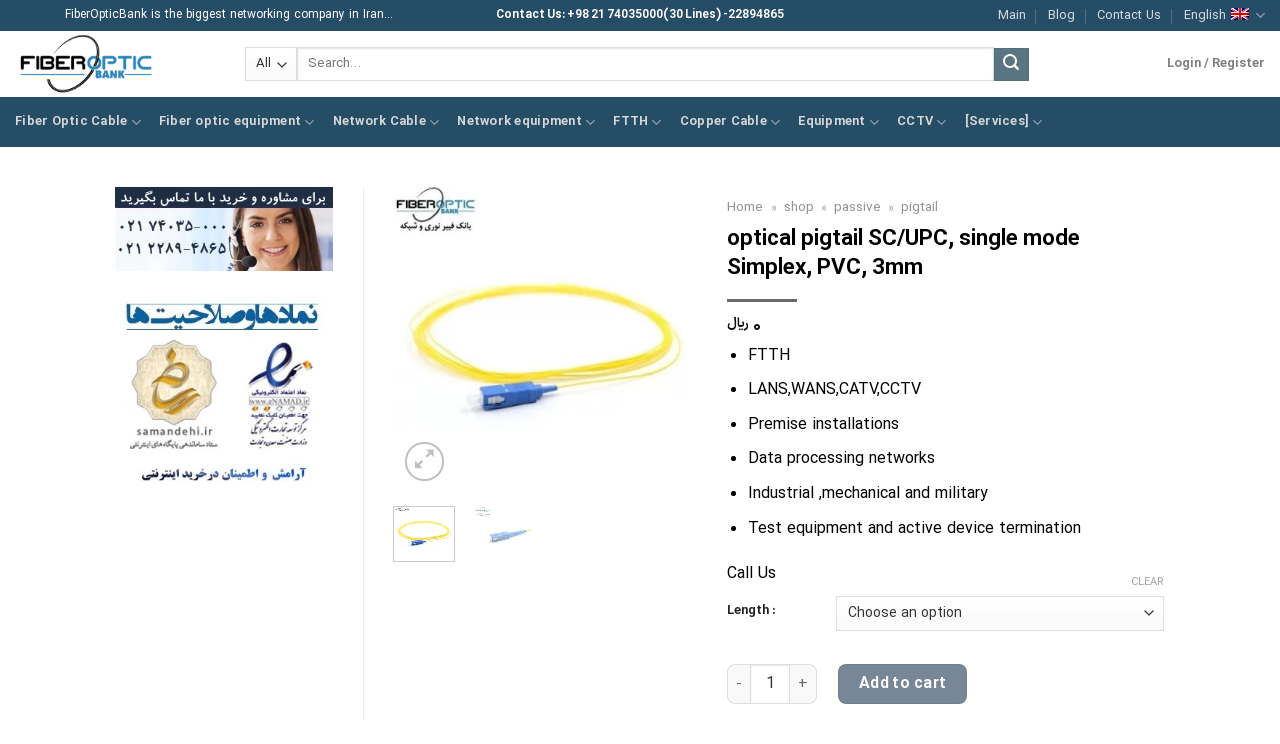

--- FILE ---
content_type: text/html; charset=UTF-8
request_url: https://fiberopticbank.com/en/product/optical-pigtail-sc-upc-single-mode-simplex-pvc-3mm/
body_size: 49958
content:
<!DOCTYPE html>
<html lang="fa-IR" class="loading-site no-js">
<head>
	<meta charset="UTF-8" />
	<link rel="profile" href="http://gmpg.org/xfn/11" />
	<link rel="pingback" href="" />

	<script>(function(html){html.className = html.className.replace(/\bno-js\b/,'js')})(document.documentElement);</script>
<style>
#wpadminbar #wp-admin-bar-wccp_free_top_button .ab-icon:before {
	content: "\f160";
	color: #02CA02;
	top: 3px;
}
#wpadminbar #wp-admin-bar-wccp_free_top_button .ab-icon {
	transform: rotate(45deg);
}
</style>
<meta name='robots' content='index, follow, max-image-preview:large, max-snippet:-1, max-video-preview:-1' />
<link rel="alternate" hreflang="fa" href="https://fiberopticbank.com/product/pigtail-sc-u-3-2/" />
<link rel="alternate" hreflang="en" href="https://fiberopticbank.com/en/product/optical-pigtail-sc-upc-single-mode-simplex-pvc-3mm/" />
<link rel="alternate" hreflang="x-default" href="https://fiberopticbank.com/product/pigtail-sc-u-3-2/" />
<meta name="viewport" content="width=device-width, initial-scale=1" />
	<!-- This site is optimized with the Yoast SEO Premium plugin v20.3 (Yoast SEO v26.6) - https://yoast.com/wordpress/plugins/seo/ -->
	<title>optical pigtail SC/UPC, single mode Simplex, PVC, 3mm - فروشگاه تخصصی فیبر نوری و شبکه</title><style id="rocket-critical-css">body{font-family:IRANSans,roboto,Arial!important}.nav>li>a{font-family:IRANSans,roboto,Arial!important}h1,h3,h4{font-family:IRANSans,roboto,Arial!important}.cart-icon strong{font-family:IRANSans,roboto,Arial!important}button.pswp__button{box-shadow:none!important;background-image:url(https://fiberopticbank.com/wp-content/plugins/woocommerce/assets/css/photoswipe/default-skin/default-skin.png)!important}button.pswp__button,button.pswp__button--arrow--left::before,button.pswp__button--arrow--right::before{background-color:transparent!important}button.pswp__button--arrow--left,button.pswp__button--arrow--right{background-image:none!important}.pswp{display:none;position:absolute;width:100%;height:100%;left:0;top:0;overflow:hidden;-ms-touch-action:none;touch-action:none;z-index:1500;-webkit-text-size-adjust:100%;-webkit-backface-visibility:hidden;outline:0}.pswp *{-webkit-box-sizing:border-box;box-sizing:border-box}.pswp__bg{position:absolute;left:0;top:0;width:100%;height:100%;background:#000;opacity:0;-webkit-transform:translateZ(0);transform:translateZ(0);-webkit-backface-visibility:hidden;will-change:opacity}.pswp__scroll-wrap{position:absolute;left:0;top:0;width:100%;height:100%;overflow:hidden}.pswp__container{-ms-touch-action:none;touch-action:none;position:absolute;left:0;right:0;top:0;bottom:0}.pswp__container{-webkit-touch-callout:none}.pswp__bg{will-change:opacity}.pswp__container{-webkit-backface-visibility:hidden}.pswp__item{position:absolute;left:0;right:0;top:0;bottom:0;overflow:hidden}.pswp__button{width:44px;height:44px;position:relative;background:0 0;overflow:visible;-webkit-appearance:none;display:block;border:0;padding:0;margin:0;float:right;opacity:.75;-webkit-box-shadow:none;box-shadow:none}.pswp__button::-moz-focus-inner{padding:0;border:0}.pswp__button,.pswp__button--arrow--left:before,.pswp__button--arrow--right:before{background:url(https://fiberopticbank.com/wp-content/plugins/woocommerce/assets/css/photoswipe/default-skin/default-skin.png) 0 0 no-repeat;background-size:264px 88px;width:44px;height:44px}.pswp__button--close{background-position:0 -44px}.pswp__button--zoom{display:none;background-position:-88px 0}.pswp__button--arrow--left,.pswp__button--arrow--right{background:0 0;top:50%;margin-top:-50px;width:70px;height:100px;position:absolute}.pswp__button--arrow--left{left:0}.pswp__button--arrow--right{right:0}.pswp__button--arrow--left:before,.pswp__button--arrow--right:before{content:'';top:35px;background-color:rgba(0,0,0,.3);height:30px;width:32px;position:absolute}.pswp__button--arrow--left:before{left:6px;background-position:-138px -44px}.pswp__button--arrow--right:before{right:6px;background-position:-94px -44px}.pswp__share-modal{display:block;background:rgba(0,0,0,.5);width:100%;height:100%;top:0;left:0;padding:10px;position:absolute;z-index:1600;opacity:0;-webkit-backface-visibility:hidden;will-change:opacity}.pswp__share-modal--hidden{display:none}.pswp__share-tooltip{z-index:1620;position:absolute;background:#fff;top:56px;border-radius:2px;display:block;width:auto;right:44px;-webkit-box-shadow:0 2px 5px rgba(0,0,0,.25);box-shadow:0 2px 5px rgba(0,0,0,.25);-webkit-transform:translateY(6px);-ms-transform:translateY(6px);transform:translateY(6px);-webkit-backface-visibility:hidden;will-change:transform}.pswp__counter{position:absolute;left:0;top:0;height:44px;font-size:13px;line-height:44px;color:#fff;opacity:.75;padding:0 10px}.pswp__caption{position:absolute;left:0;bottom:0;width:100%;min-height:44px}.pswp__caption__center{text-align:left;max-width:420px;margin:0 auto;font-size:13px;padding:10px;line-height:20px;color:#ccc}.pswp__preloader{width:44px;height:44px;position:absolute;top:0;left:50%;margin-left:-22px;opacity:0;will-change:opacity;direction:ltr}@media screen and (max-width:1024px){.pswp__preloader{position:relative;left:auto;top:auto;margin:0;float:right}}.pswp__ui{-webkit-font-smoothing:auto;visibility:visible;opacity:1;z-index:1550}.pswp__top-bar{position:absolute;left:0;top:0;height:44px;width:100%}.pswp__caption,.pswp__top-bar{-webkit-backface-visibility:hidden;will-change:opacity}.pswp__caption,.pswp__top-bar{background-color:rgba(0,0,0,.5)}.pswp__ui--hidden .pswp__button--arrow--left,.pswp__ui--hidden .pswp__button--arrow--right,.pswp__ui--hidden .pswp__caption,.pswp__ui--hidden .pswp__top-bar{opacity:.001}#yith-wcwl-popup-message{background:#fff;border:1px solid #ddd;padding:15px 0;font-size:120%;position:fixed;text-align:center;top:50%;left:50%;transform:translateX(50%);width:300px;z-index:10000}.wishlist-icon{position:relative}.wishlist-popup{opacity:0;max-height:0;position:absolute;overflow:hidden;padding:5px;margin-top:-10px;border-radius:5px;line-height:1.3;text-align:center;font-size:.9em;top:100%;background-color:rgba(0,0,0,.8);right:0;color:#fff}.wishlist-popup:after{bottom:100%;right:10px;border:solid transparent;content:" ";height:0;width:0;position:absolute;border-color:rgba(136,183,213,0);border-bottom-color:rgba(0,0,0,.8);border-width:10px;margin-left:-10px}.wishlist-popup a{color:#ccc;display:block}.qlwapp-whatsapp-icon{font-family:"qlwapp-whatsapp"!important;speak:none;font-style:normal;font-weight:400;font-variant:normal;text-transform:none;line-height:1;-webkit-font-smoothing:antialiased;-moz-osx-font-smoothing:grayscale}.qlwapp-whatsapp-icon:before{content:"\e900"}#qlwapp{box-sizing:border-box}@media (min-width:430px){#qlwapp{width:430px}}#qlwapp *{box-sizing:border-box}#qlwapp.qlwapp-js-ready{display:block}#qlwapp.qlwapp-bottom-left{position:fixed;z-index:9999999}#qlwapp.qlwapp-bottom-left{right:auto;left:0}#qlwapp.qlwapp-bottom-left.qlwapp-button .qlwapp-toggle{margin-left:20px}#qlwapp.qlwapp-bottom-left{top:auto;bottom:0}#qlwapp.qlwapp-rounded.qlwapp-button .qlwapp-toggle{border-radius:50px}#qlwapp .qlwapp-container{display:flex;flex-direction:column}#qlwapp .qlwapp-close{display:block;opacity:.8;font-style:unset;font-size:24px;font-weight:700;width:24px;height:24px;text-align:center;line-height:24px;z-index:1}#qlwapp .qlwapp-toggle{display:inline-flex;align-items:center;justify-content:center;margin-left:auto;margin-right:auto}#qlwapp .qlwapp-toggle{box-shadow:0 1px 6px 0 rgba(0,0,0,.06),0 2px 32px 0 rgba(0,0,0,.16);margin-top:24px;margin-bottom:24px;position:relative;text-decoration:none}#qlwapp .qlwapp-toggle{outline:none;text-decoration:none}#qlwapp.qlwapp-button .qlwapp-toggle{height:40px;white-space:nowrap;padding:12px 24px}#qlwapp.qlwapp-button .qlwapp-toggle .qlwapp-icon{margin:0 12px 0 0}#qlwapp.qlwapp-button .qlwapp-toggle .qlwapp-close{display:none}#qlwapp .qlwapp-close,#qlwapp .qlwapp-toggle{color:#fff}#qlwapp .qlwapp-toggle{background-color:#25d366}#qlwapp{display:none}.gform_wrapper *{box-sizing:border-box!important}.gform_wrapper input:not([type=radio]):not([type=checkbox]):not([type=submit]):not([type=button]):not([type=image]):not([type=file]){font-size:inherit;font-family:inherit;padding:5px 4px;letter-spacing:normal}.gform_wrapper textarea{font-size:inherit;font-family:inherit;letter-spacing:normal;padding:6px 8px;line-height:1.5;resize:none}.gform_wrapper .gform_hidden,.gform_wrapper input.gform_hidden,.gform_wrapper input[type=hidden]{display:none!important;max-height:1px!important;overflow:hidden}@media only screen and (max-width:641px){.gform_wrapper input:not([type=radio]):not([type=checkbox]):not([type=image]):not([type=file]){line-height:2;min-height:2rem}.gform_wrapper textarea{line-height:1.5}}</style><link rel="preload" href="https://fiberopticbank.com/wp-content/cache/min/1/4af8c2e557e4f5fa22181ad22745e0ca.css" data-rocket-async="style" as="style" onload="this.onload=null;this.rel='stylesheet'" onerror="this.removeAttribute('data-rocket-async')"  media="all" data-minify="1" />
	<link rel="canonical" href="https://fiberopticbank.com/en/product/optical-pigtail-sc-upc-single-mode-simplex-pvc-3mm/" />
	<meta property="og:locale" content="en_US" />
	<meta property="og:type" content="article" />
	<meta property="og:title" content="optical pigtail SC/UPC, single mode Simplex, PVC, 3mm" />
	<meta property="og:description" content="FTTH  LANS,WANS,CATV,CCTV  Premise installations  Data processing networks  Industrial ,mechanical and military  Test equipment and active device termination" />
	<meta property="og:url" content="https://fiberopticbank.com/en/product/optical-pigtail-sc-upc-single-mode-simplex-pvc-3mm/" />
	<meta property="og:site_name" content="فروشگاه تخصصی فیبر نوری و شبکه" />
	<meta property="article:publisher" content="https://www.facebook.com/fiberoptic.bank.9" />
	<meta property="article:modified_time" content="2022-08-27T10:06:28+00:00" />
	<meta property="og:image" content="https://fiberopticbank.com/wp-content/uploads/2018/09/sc-pigtail-single-mode-fiberopticbank-.jpg" />
	<meta property="og:image:width" content="500" />
	<meta property="og:image:height" content="500" />
	<meta property="og:image:type" content="image/jpeg" />
	<meta name="twitter:card" content="summary_large_image" />
	<meta name="twitter:site" content="@fiberopticbank" />
	<meta name="twitter:label1" content="Est. reading time" />
	<meta name="twitter:data1" content="1 minute" />
	<script type="application/ld+json" class="yoast-schema-graph">{"@context":"https://schema.org","@graph":[{"@type":"WebPage","@id":"https://fiberopticbank.com/en/product/optical-pigtail-sc-upc-single-mode-simplex-pvc-3mm/","url":"https://fiberopticbank.com/en/product/optical-pigtail-sc-upc-single-mode-simplex-pvc-3mm/","name":"optical pigtail SC/UPC, single mode Simplex, PVC, 3mm - فروشگاه تخصصی فیبر نوری و شبکه","isPartOf":{"@id":"https://fiberopticbank.com/en/#website"},"primaryImageOfPage":{"@id":"https://fiberopticbank.com/en/product/optical-pigtail-sc-upc-single-mode-simplex-pvc-3mm/#primaryimage"},"image":{"@id":"https://fiberopticbank.com/en/product/optical-pigtail-sc-upc-single-mode-simplex-pvc-3mm/#primaryimage"},"thumbnailUrl":"https://fiberopticbank.com/wp-content/uploads/2018/09/sc-pigtail-single-mode-fiberopticbank-.jpg","datePublished":"2021-12-15T06:35:54+00:00","dateModified":"2022-08-27T10:06:28+00:00","breadcrumb":{"@id":"https://fiberopticbank.com/en/product/optical-pigtail-sc-upc-single-mode-simplex-pvc-3mm/#breadcrumb"},"inLanguage":"en-US","potentialAction":[{"@type":"ReadAction","target":["https://fiberopticbank.com/en/product/optical-pigtail-sc-upc-single-mode-simplex-pvc-3mm/"]}]},{"@type":"ImageObject","inLanguage":"en-US","@id":"https://fiberopticbank.com/en/product/optical-pigtail-sc-upc-single-mode-simplex-pvc-3mm/#primaryimage","url":"https://fiberopticbank.com/wp-content/uploads/2018/09/sc-pigtail-single-mode-fiberopticbank-.jpg","contentUrl":"https://fiberopticbank.com/wp-content/uploads/2018/09/sc-pigtail-single-mode-fiberopticbank-.jpg","width":500,"height":500,"caption":"پیگتیل فیبر نوری UPC SC سینگل مود"},{"@type":"BreadcrumbList","@id":"https://fiberopticbank.com/en/product/optical-pigtail-sc-upc-single-mode-simplex-pvc-3mm/#breadcrumb","itemListElement":[{"@type":"ListItem","position":1,"name":"Home","item":"https://fiberopticbank.com/en/"},{"@type":"ListItem","position":2,"name":"shop","item":"https://fiberopticbank.com/en/shop/"},{"@type":"ListItem","position":3,"name":"passive","item":"https://fiberopticbank.com/en/product-category/passive-en/"},{"@type":"ListItem","position":4,"name":"pigtail"}]},{"@type":"WebSite","@id":"https://fiberopticbank.com/en/#website","url":"https://fiberopticbank.com/en/","name":"فروشگاه تخصصی فیبر نوری و شبکه","description":"FiberOpticBank","publisher":{"@id":"https://fiberopticbank.com/en/#organization"},"potentialAction":[{"@type":"SearchAction","target":{"@type":"EntryPoint","urlTemplate":"https://fiberopticbank.com/en/?s={search_term_string}"},"query-input":{"@type":"PropertyValueSpecification","valueRequired":true,"valueName":"search_term_string"}}],"inLanguage":"en-US"},{"@type":"Organization","@id":"https://fiberopticbank.com/en/#organization","name":"FiberOpticBank","url":"https://fiberopticbank.com/en/","logo":{"@type":"ImageObject","inLanguage":"en-US","@id":"https://fiberopticbank.com/en/#/schema/logo/image/","url":"https://fiberopticbank.com/wp-content/uploads/2019/06/Fiberopticbank-logo.png","contentUrl":"https://fiberopticbank.com/wp-content/uploads/2019/06/Fiberopticbank-logo.png","width":142,"height":77,"caption":"FiberOpticBank"},"image":{"@id":"https://fiberopticbank.com/en/#/schema/logo/image/"},"sameAs":["https://www.facebook.com/fiberoptic.bank.9","https://x.com/fiberopticbank"]}]}</script>
	<!-- / Yoast SEO Premium plugin. -->


<link rel='dns-prefetch' href='//cdn.jsdelivr.net' />

<link rel='prefetch' href='https://fiberopticbank.com/wp-content/themes/flatsome/assets/js/chunk.countup.js?ver=3.16.6' />
<link rel='prefetch' href='https://fiberopticbank.com/wp-content/themes/flatsome/assets/js/chunk.sticky-sidebar.js?ver=3.16.6' />
<link rel='prefetch' href='https://fiberopticbank.com/wp-content/themes/flatsome/assets/js/chunk.tooltips.js?ver=3.16.6' />
<link rel='prefetch' href='https://fiberopticbank.com/wp-content/themes/flatsome/assets/js/chunk.vendors-popups.js?ver=3.16.6' />
<link rel='prefetch' href='https://fiberopticbank.com/wp-content/themes/flatsome/assets/js/chunk.vendors-slider.js?ver=3.16.6' />
<link rel="alternate" type="application/rss+xml" title="فروشگاه تخصصی فیبر نوری و شبکه &raquo; Feed" href="https://fiberopticbank.com/en/feed/" />
<link rel="alternate" type="application/rss+xml" title="فروشگاه تخصصی فیبر نوری و شبکه &raquo; Comments Feed" href="https://fiberopticbank.com/en/comments/feed/" />
<link rel="alternate" type="application/rss+xml" title="فروشگاه تخصصی فیبر نوری و شبکه &raquo; optical pigtail SC/UPC, single mode Simplex, PVC, 3mm Comments Feed" href="https://fiberopticbank.com/en/product/optical-pigtail-sc-upc-single-mode-simplex-pvc-3mm/feed/" />
<link rel="alternate" title="oEmbed (JSON)" type="application/json+oembed" href="https://fiberopticbank.com/en/wp-json/oembed/1.0/embed?url=https%3A%2F%2Ffiberopticbank.com%2Fen%2Fproduct%2Foptical-pigtail-sc-upc-single-mode-simplex-pvc-3mm%2F" />
<link rel="alternate" title="oEmbed (XML)" type="text/xml+oembed" href="https://fiberopticbank.com/en/wp-json/oembed/1.0/embed?url=https%3A%2F%2Ffiberopticbank.com%2Fen%2Fproduct%2Foptical-pigtail-sc-upc-single-mode-simplex-pvc-3mm%2F&#038;format=xml" />
<style id='wp-img-auto-sizes-contain-inline-css' type='text/css'>
img:is([sizes=auto i],[sizes^="auto," i]){contain-intrinsic-size:3000px 1500px}
/*# sourceURL=wp-img-auto-sizes-contain-inline-css */
</style>
<style id='wp-emoji-styles-inline-css' type='text/css'>

	img.wp-smiley, img.emoji {
		display: inline !important;
		border: none !important;
		box-shadow: none !important;
		height: 1em !important;
		width: 1em !important;
		margin: 0 0.07em !important;
		vertical-align: -0.1em !important;
		background: none !important;
		padding: 0 !important;
	}
/*# sourceURL=wp-emoji-styles-inline-css */
</style>
<style id='wp-block-library-inline-css' type='text/css'>
:root{--wp-block-synced-color:#7a00df;--wp-block-synced-color--rgb:122,0,223;--wp-bound-block-color:var(--wp-block-synced-color);--wp-editor-canvas-background:#ddd;--wp-admin-theme-color:#007cba;--wp-admin-theme-color--rgb:0,124,186;--wp-admin-theme-color-darker-10:#006ba1;--wp-admin-theme-color-darker-10--rgb:0,107,160.5;--wp-admin-theme-color-darker-20:#005a87;--wp-admin-theme-color-darker-20--rgb:0,90,135;--wp-admin-border-width-focus:2px}@media (min-resolution:192dpi){:root{--wp-admin-border-width-focus:1.5px}}.wp-element-button{cursor:pointer}:root .has-very-light-gray-background-color{background-color:#eee}:root .has-very-dark-gray-background-color{background-color:#313131}:root .has-very-light-gray-color{color:#eee}:root .has-very-dark-gray-color{color:#313131}:root .has-vivid-green-cyan-to-vivid-cyan-blue-gradient-background{background:linear-gradient(135deg,#00d084,#0693e3)}:root .has-purple-crush-gradient-background{background:linear-gradient(135deg,#34e2e4,#4721fb 50%,#ab1dfe)}:root .has-hazy-dawn-gradient-background{background:linear-gradient(135deg,#faaca8,#dad0ec)}:root .has-subdued-olive-gradient-background{background:linear-gradient(135deg,#fafae1,#67a671)}:root .has-atomic-cream-gradient-background{background:linear-gradient(135deg,#fdd79a,#004a59)}:root .has-nightshade-gradient-background{background:linear-gradient(135deg,#330968,#31cdcf)}:root .has-midnight-gradient-background{background:linear-gradient(135deg,#020381,#2874fc)}:root{--wp--preset--font-size--normal:16px;--wp--preset--font-size--huge:42px}.has-regular-font-size{font-size:1em}.has-larger-font-size{font-size:2.625em}.has-normal-font-size{font-size:var(--wp--preset--font-size--normal)}.has-huge-font-size{font-size:var(--wp--preset--font-size--huge)}.has-text-align-center{text-align:center}.has-text-align-left{text-align:left}.has-text-align-right{text-align:right}.has-fit-text{white-space:nowrap!important}#end-resizable-editor-section{display:none}.aligncenter{clear:both}.items-justified-left{justify-content:flex-start}.items-justified-center{justify-content:center}.items-justified-right{justify-content:flex-end}.items-justified-space-between{justify-content:space-between}.screen-reader-text{border:0;clip-path:inset(50%);height:1px;margin:-1px;overflow:hidden;padding:0;position:absolute;width:1px;word-wrap:normal!important}.screen-reader-text:focus{background-color:#ddd;clip-path:none;color:#444;display:block;font-size:1em;height:auto;left:5px;line-height:normal;padding:15px 23px 14px;text-decoration:none;top:5px;width:auto;z-index:100000}html :where(.has-border-color){border-style:solid}html :where([style*=border-top-color]){border-top-style:solid}html :where([style*=border-right-color]){border-right-style:solid}html :where([style*=border-bottom-color]){border-bottom-style:solid}html :where([style*=border-left-color]){border-left-style:solid}html :where([style*=border-width]){border-style:solid}html :where([style*=border-top-width]){border-top-style:solid}html :where([style*=border-right-width]){border-right-style:solid}html :where([style*=border-bottom-width]){border-bottom-style:solid}html :where([style*=border-left-width]){border-left-style:solid}html :where(img[class*=wp-image-]){height:auto;max-width:100%}:where(figure){margin:0 0 1em}html :where(.is-position-sticky){--wp-admin--admin-bar--position-offset:var(--wp-admin--admin-bar--height,0px)}@media screen and (max-width:600px){html :where(.is-position-sticky){--wp-admin--admin-bar--position-offset:0px}}

/*# sourceURL=wp-block-library-inline-css */
</style>
<style id='global-styles-inline-css' type='text/css'>
:root{--wp--preset--aspect-ratio--square: 1;--wp--preset--aspect-ratio--4-3: 4/3;--wp--preset--aspect-ratio--3-4: 3/4;--wp--preset--aspect-ratio--3-2: 3/2;--wp--preset--aspect-ratio--2-3: 2/3;--wp--preset--aspect-ratio--16-9: 16/9;--wp--preset--aspect-ratio--9-16: 9/16;--wp--preset--color--black: #000000;--wp--preset--color--cyan-bluish-gray: #abb8c3;--wp--preset--color--white: #ffffff;--wp--preset--color--pale-pink: #f78da7;--wp--preset--color--vivid-red: #cf2e2e;--wp--preset--color--luminous-vivid-orange: #ff6900;--wp--preset--color--luminous-vivid-amber: #fcb900;--wp--preset--color--light-green-cyan: #7bdcb5;--wp--preset--color--vivid-green-cyan: #00d084;--wp--preset--color--pale-cyan-blue: #8ed1fc;--wp--preset--color--vivid-cyan-blue: #0693e3;--wp--preset--color--vivid-purple: #9b51e0;--wp--preset--gradient--vivid-cyan-blue-to-vivid-purple: linear-gradient(135deg,rgb(6,147,227) 0%,rgb(155,81,224) 100%);--wp--preset--gradient--light-green-cyan-to-vivid-green-cyan: linear-gradient(135deg,rgb(122,220,180) 0%,rgb(0,208,130) 100%);--wp--preset--gradient--luminous-vivid-amber-to-luminous-vivid-orange: linear-gradient(135deg,rgb(252,185,0) 0%,rgb(255,105,0) 100%);--wp--preset--gradient--luminous-vivid-orange-to-vivid-red: linear-gradient(135deg,rgb(255,105,0) 0%,rgb(207,46,46) 100%);--wp--preset--gradient--very-light-gray-to-cyan-bluish-gray: linear-gradient(135deg,rgb(238,238,238) 0%,rgb(169,184,195) 100%);--wp--preset--gradient--cool-to-warm-spectrum: linear-gradient(135deg,rgb(74,234,220) 0%,rgb(151,120,209) 20%,rgb(207,42,186) 40%,rgb(238,44,130) 60%,rgb(251,105,98) 80%,rgb(254,248,76) 100%);--wp--preset--gradient--blush-light-purple: linear-gradient(135deg,rgb(255,206,236) 0%,rgb(152,150,240) 100%);--wp--preset--gradient--blush-bordeaux: linear-gradient(135deg,rgb(254,205,165) 0%,rgb(254,45,45) 50%,rgb(107,0,62) 100%);--wp--preset--gradient--luminous-dusk: linear-gradient(135deg,rgb(255,203,112) 0%,rgb(199,81,192) 50%,rgb(65,88,208) 100%);--wp--preset--gradient--pale-ocean: linear-gradient(135deg,rgb(255,245,203) 0%,rgb(182,227,212) 50%,rgb(51,167,181) 100%);--wp--preset--gradient--electric-grass: linear-gradient(135deg,rgb(202,248,128) 0%,rgb(113,206,126) 100%);--wp--preset--gradient--midnight: linear-gradient(135deg,rgb(2,3,129) 0%,rgb(40,116,252) 100%);--wp--preset--font-size--small: 13px;--wp--preset--font-size--medium: 20px;--wp--preset--font-size--large: 36px;--wp--preset--font-size--x-large: 42px;--wp--preset--spacing--20: 0.44rem;--wp--preset--spacing--30: 0.67rem;--wp--preset--spacing--40: 1rem;--wp--preset--spacing--50: 1.5rem;--wp--preset--spacing--60: 2.25rem;--wp--preset--spacing--70: 3.38rem;--wp--preset--spacing--80: 5.06rem;--wp--preset--shadow--natural: 6px 6px 9px rgba(0, 0, 0, 0.2);--wp--preset--shadow--deep: 12px 12px 50px rgba(0, 0, 0, 0.4);--wp--preset--shadow--sharp: 6px 6px 0px rgba(0, 0, 0, 0.2);--wp--preset--shadow--outlined: 6px 6px 0px -3px rgb(255, 255, 255), 6px 6px rgb(0, 0, 0);--wp--preset--shadow--crisp: 6px 6px 0px rgb(0, 0, 0);}:where(.is-layout-flex){gap: 0.5em;}:where(.is-layout-grid){gap: 0.5em;}body .is-layout-flex{display: flex;}.is-layout-flex{flex-wrap: wrap;align-items: center;}.is-layout-flex > :is(*, div){margin: 0;}body .is-layout-grid{display: grid;}.is-layout-grid > :is(*, div){margin: 0;}:where(.wp-block-columns.is-layout-flex){gap: 2em;}:where(.wp-block-columns.is-layout-grid){gap: 2em;}:where(.wp-block-post-template.is-layout-flex){gap: 1.25em;}:where(.wp-block-post-template.is-layout-grid){gap: 1.25em;}.has-black-color{color: var(--wp--preset--color--black) !important;}.has-cyan-bluish-gray-color{color: var(--wp--preset--color--cyan-bluish-gray) !important;}.has-white-color{color: var(--wp--preset--color--white) !important;}.has-pale-pink-color{color: var(--wp--preset--color--pale-pink) !important;}.has-vivid-red-color{color: var(--wp--preset--color--vivid-red) !important;}.has-luminous-vivid-orange-color{color: var(--wp--preset--color--luminous-vivid-orange) !important;}.has-luminous-vivid-amber-color{color: var(--wp--preset--color--luminous-vivid-amber) !important;}.has-light-green-cyan-color{color: var(--wp--preset--color--light-green-cyan) !important;}.has-vivid-green-cyan-color{color: var(--wp--preset--color--vivid-green-cyan) !important;}.has-pale-cyan-blue-color{color: var(--wp--preset--color--pale-cyan-blue) !important;}.has-vivid-cyan-blue-color{color: var(--wp--preset--color--vivid-cyan-blue) !important;}.has-vivid-purple-color{color: var(--wp--preset--color--vivid-purple) !important;}.has-black-background-color{background-color: var(--wp--preset--color--black) !important;}.has-cyan-bluish-gray-background-color{background-color: var(--wp--preset--color--cyan-bluish-gray) !important;}.has-white-background-color{background-color: var(--wp--preset--color--white) !important;}.has-pale-pink-background-color{background-color: var(--wp--preset--color--pale-pink) !important;}.has-vivid-red-background-color{background-color: var(--wp--preset--color--vivid-red) !important;}.has-luminous-vivid-orange-background-color{background-color: var(--wp--preset--color--luminous-vivid-orange) !important;}.has-luminous-vivid-amber-background-color{background-color: var(--wp--preset--color--luminous-vivid-amber) !important;}.has-light-green-cyan-background-color{background-color: var(--wp--preset--color--light-green-cyan) !important;}.has-vivid-green-cyan-background-color{background-color: var(--wp--preset--color--vivid-green-cyan) !important;}.has-pale-cyan-blue-background-color{background-color: var(--wp--preset--color--pale-cyan-blue) !important;}.has-vivid-cyan-blue-background-color{background-color: var(--wp--preset--color--vivid-cyan-blue) !important;}.has-vivid-purple-background-color{background-color: var(--wp--preset--color--vivid-purple) !important;}.has-black-border-color{border-color: var(--wp--preset--color--black) !important;}.has-cyan-bluish-gray-border-color{border-color: var(--wp--preset--color--cyan-bluish-gray) !important;}.has-white-border-color{border-color: var(--wp--preset--color--white) !important;}.has-pale-pink-border-color{border-color: var(--wp--preset--color--pale-pink) !important;}.has-vivid-red-border-color{border-color: var(--wp--preset--color--vivid-red) !important;}.has-luminous-vivid-orange-border-color{border-color: var(--wp--preset--color--luminous-vivid-orange) !important;}.has-luminous-vivid-amber-border-color{border-color: var(--wp--preset--color--luminous-vivid-amber) !important;}.has-light-green-cyan-border-color{border-color: var(--wp--preset--color--light-green-cyan) !important;}.has-vivid-green-cyan-border-color{border-color: var(--wp--preset--color--vivid-green-cyan) !important;}.has-pale-cyan-blue-border-color{border-color: var(--wp--preset--color--pale-cyan-blue) !important;}.has-vivid-cyan-blue-border-color{border-color: var(--wp--preset--color--vivid-cyan-blue) !important;}.has-vivid-purple-border-color{border-color: var(--wp--preset--color--vivid-purple) !important;}.has-vivid-cyan-blue-to-vivid-purple-gradient-background{background: var(--wp--preset--gradient--vivid-cyan-blue-to-vivid-purple) !important;}.has-light-green-cyan-to-vivid-green-cyan-gradient-background{background: var(--wp--preset--gradient--light-green-cyan-to-vivid-green-cyan) !important;}.has-luminous-vivid-amber-to-luminous-vivid-orange-gradient-background{background: var(--wp--preset--gradient--luminous-vivid-amber-to-luminous-vivid-orange) !important;}.has-luminous-vivid-orange-to-vivid-red-gradient-background{background: var(--wp--preset--gradient--luminous-vivid-orange-to-vivid-red) !important;}.has-very-light-gray-to-cyan-bluish-gray-gradient-background{background: var(--wp--preset--gradient--very-light-gray-to-cyan-bluish-gray) !important;}.has-cool-to-warm-spectrum-gradient-background{background: var(--wp--preset--gradient--cool-to-warm-spectrum) !important;}.has-blush-light-purple-gradient-background{background: var(--wp--preset--gradient--blush-light-purple) !important;}.has-blush-bordeaux-gradient-background{background: var(--wp--preset--gradient--blush-bordeaux) !important;}.has-luminous-dusk-gradient-background{background: var(--wp--preset--gradient--luminous-dusk) !important;}.has-pale-ocean-gradient-background{background: var(--wp--preset--gradient--pale-ocean) !important;}.has-electric-grass-gradient-background{background: var(--wp--preset--gradient--electric-grass) !important;}.has-midnight-gradient-background{background: var(--wp--preset--gradient--midnight) !important;}.has-small-font-size{font-size: var(--wp--preset--font-size--small) !important;}.has-medium-font-size{font-size: var(--wp--preset--font-size--medium) !important;}.has-large-font-size{font-size: var(--wp--preset--font-size--large) !important;}.has-x-large-font-size{font-size: var(--wp--preset--font-size--x-large) !important;}
/*# sourceURL=global-styles-inline-css */
</style>

<style id='classic-theme-styles-inline-css' type='text/css'>
/*! This file is auto-generated */
.wp-block-button__link{color:#fff;background-color:#32373c;border-radius:9999px;box-shadow:none;text-decoration:none;padding:calc(.667em + 2px) calc(1.333em + 2px);font-size:1.125em}.wp-block-file__button{background:#32373c;color:#fff;text-decoration:none}
/*# sourceURL=/wp-includes/css/classic-themes.min.css */
</style>



<style id='rs-plugin-settings-inline-css' type='text/css'>
#rs-demo-id {}
/*# sourceURL=rs-plugin-settings-inline-css */
</style>
<style id='woocommerce-inline-inline-css' type='text/css'>
.woocommerce form .form-row .required { visibility: visible; }
/*# sourceURL=woocommerce-inline-inline-css */
</style>

<style id='dashicons-inline-css' type='text/css'>
[data-font="Dashicons"]:before {font-family: 'Dashicons' !important;content: attr(data-icon) !important;speak: none !important;font-weight: normal !important;font-variant: normal !important;text-transform: none !important;line-height: 1 !important;font-style: normal !important;-webkit-font-smoothing: antialiased !important;-moz-osx-font-smoothing: grayscale !important;}
/*# sourceURL=dashicons-inline-css */
</style>






<style id='flatsome-main-inline-css' type='text/css'>
@font-face {
				font-family: "fl-icons";
				font-display: block;
				src: url(https://fiberopticbank.com/wp-content/themes/flatsome/assets/css/icons/fl-icons.eot?v=3.16.6);
				src:
					url(https://fiberopticbank.com/wp-content/themes/flatsome/assets/css/icons/fl-icons.eot#iefix?v=3.16.6) format("embedded-opentype"),
					url(https://fiberopticbank.com/wp-content/themes/flatsome/assets/css/icons/fl-icons.woff2?v=3.16.6) format("woff2"),
					url(https://fiberopticbank.com/wp-content/themes/flatsome/assets/css/icons/fl-icons.ttf?v=3.16.6) format("truetype"),
					url(https://fiberopticbank.com/wp-content/themes/flatsome/assets/css/icons/fl-icons.woff?v=3.16.6) format("woff"),
					url(https://fiberopticbank.com/wp-content/themes/flatsome/assets/css/icons/fl-icons.svg?v=3.16.6#fl-icons) format("svg");
			}
/*# sourceURL=flatsome-main-inline-css */
</style>


<style id='rocket-lazyload-inline-css' type='text/css'>
.rll-youtube-player{position:relative;padding-bottom:56.23%;height:0;overflow:hidden;max-width:100%;}.rll-youtube-player:focus-within{outline: 2px solid currentColor;outline-offset: 5px;}.rll-youtube-player iframe{position:absolute;top:0;left:0;width:100%;height:100%;z-index:100;background:0 0}.rll-youtube-player img{bottom:0;display:block;left:0;margin:auto;max-width:100%;width:100%;position:absolute;right:0;top:0;border:none;height:auto;-webkit-transition:.4s all;-moz-transition:.4s all;transition:.4s all}.rll-youtube-player img:hover{-webkit-filter:brightness(75%)}.rll-youtube-player .play{height:100%;width:100%;left:0;top:0;position:absolute;background:url(https://fiberopticbank.com/wp-content/plugins/wp-rocket/assets/img/youtube.png) no-repeat center;background-color: transparent !important;cursor:pointer;border:none;}
/*# sourceURL=rocket-lazyload-inline-css */
</style>
<script type="text/javascript" src="https://fiberopticbank.com/wp-includes/js/jquery/jquery.min.js?ver=3.7.1" id="jquery-core-js"></script>
<script type="text/javascript" src="https://fiberopticbank.com/wp-includes/js/jquery/jquery-migrate.min.js?ver=3.4.1" id="jquery-migrate-js" defer></script>
<script type="text/javascript" src="https://fiberopticbank.com/wp-content/plugins/revslider/public/assets/js/rbtools.min.js?ver=6.4.8" id="tp-tools-js" defer></script>
<script type="text/javascript" src="https://fiberopticbank.com/wp-content/plugins/revslider/public/assets/js/rs6.min.js?ver=6.4.11" id="revmin-js" defer></script>
<script type="text/javascript" id="wc-single-product-js-extra">
/* <![CDATA[ */
var wc_single_product_params = {"i18n_required_rating_text":"Please select a rating","i18n_rating_options":["1 of 5 stars","2 of 5 stars","3 of 5 stars","4 of 5 stars","5 of 5 stars"],"i18n_product_gallery_trigger_text":"View full-screen image gallery","review_rating_required":"yes","flexslider":{"rtl":false,"animation":"slide","smoothHeight":true,"directionNav":false,"controlNav":"thumbnails","slideshow":false,"animationSpeed":500,"animationLoop":false,"allowOneSlide":false},"zoom_enabled":"","zoom_options":[],"photoswipe_enabled":"","photoswipe_options":{"shareEl":false,"closeOnScroll":false,"history":false,"hideAnimationDuration":0,"showAnimationDuration":0},"flexslider_enabled":""};
//# sourceURL=wc-single-product-js-extra
/* ]]> */
</script>
<script type="text/javascript" src="https://fiberopticbank.com/wp-content/plugins/woocommerce/assets/js/frontend/single-product.min.js?ver=10.4.3" id="wc-single-product-js" defer="defer" data-wp-strategy="defer"></script>
<script type="text/javascript" src="https://fiberopticbank.com/wp-content/plugins/woocommerce/assets/js/jquery-blockui/jquery.blockUI.min.js?ver=2.7.0-wc.10.4.3" id="wc-jquery-blockui-js" defer="defer" data-wp-strategy="defer"></script>
<script type="text/javascript" src="https://fiberopticbank.com/wp-content/plugins/woocommerce/assets/js/js-cookie/js.cookie.min.js?ver=2.1.4-wc.10.4.3" id="wc-js-cookie-js" defer="defer" data-wp-strategy="defer"></script>
<script type="text/javascript" id="woocommerce-js-extra">
/* <![CDATA[ */
var woocommerce_params = {"ajax_url":"/wp-admin/admin-ajax.php?lang=en","wc_ajax_url":"/en/?wc-ajax=%%endpoint%%","i18n_password_show":"Show password","i18n_password_hide":"Hide password"};
//# sourceURL=woocommerce-js-extra
/* ]]> */
</script>
<script type="text/javascript" src="https://fiberopticbank.com/wp-content/plugins/woocommerce/assets/js/frontend/woocommerce.min.js?ver=10.4.3" id="woocommerce-js" defer="defer" data-wp-strategy="defer"></script>
<script type="text/javascript" src="https://fiberopticbank.com/wp-content/plugins/wp-user-avatar/assets/flatpickr/flatpickr.min.js?ver=4.16.7" id="ppress-flatpickr-js" defer></script>
<script type="text/javascript" src="https://fiberopticbank.com/wp-content/plugins/wp-user-avatar/assets/select2/select2.min.js?ver=4.16.7" id="ppress-select2-js" defer></script>
<link rel="https://api.w.org/" href="https://fiberopticbank.com/en/wp-json/" /><link rel="alternate" title="JSON" type="application/json" href="https://fiberopticbank.com/en/wp-json/wp/v2/product/14598" /><link rel="EditURI" type="application/rsd+xml" title="RSD" href="https://fiberopticbank.com/xmlrpc.php?rsd" />
<meta name="generator" content="WordPress 6.9" />
<meta name="generator" content="WooCommerce 10.4.3" />
<link rel='shortlink' href='https://fiberopticbank.com/en/?p=14598' />
<meta name="generator" content="WPML ver:4.6.0 stt:1,17;" />
<script id="wpcp_disable_selection" type="text/javascript">
var image_save_msg='You are not allowed to save images!';
	var no_menu_msg='Context Menu disabled!';
	var smessage = "جهت رعایت اصول کپی رایت مطالب این صفحه قفل شده است.";

function disableEnterKey(e)
{
	var elemtype = e.target.tagName;
	
	elemtype = elemtype.toUpperCase();
	
	if (elemtype == "TEXT" || elemtype == "TEXTAREA" || elemtype == "INPUT" || elemtype == "PASSWORD" || elemtype == "SELECT" || elemtype == "OPTION" || elemtype == "EMBED")
	{
		elemtype = 'TEXT';
	}
	
	if (e.ctrlKey){
     var key;
     if(window.event)
          key = window.event.keyCode;     //IE
     else
          key = e.which;     //firefox (97)
    //if (key != 17) alert(key);
     if (elemtype!= 'TEXT' && (key == 97 || key == 65 || key == 67 || key == 99 || key == 88 || key == 120 || key == 26 || key == 85  || key == 86 || key == 83 || key == 43 || key == 73))
     {
		if(wccp_free_iscontenteditable(e)) return true;
		show_wpcp_message('You are not allowed to copy content or view source');
		return false;
     }else
     	return true;
     }
}


/*For contenteditable tags*/
function wccp_free_iscontenteditable(e)
{
	var e = e || window.event; // also there is no e.target property in IE. instead IE uses window.event.srcElement
  	
	var target = e.target || e.srcElement;

	var elemtype = e.target.nodeName;
	
	elemtype = elemtype.toUpperCase();
	
	var iscontenteditable = "false";
		
	if(typeof target.getAttribute!="undefined" ) iscontenteditable = target.getAttribute("contenteditable"); // Return true or false as string
	
	var iscontenteditable2 = false;
	
	if(typeof target.isContentEditable!="undefined" ) iscontenteditable2 = target.isContentEditable; // Return true or false as boolean

	if(target.parentElement.isContentEditable) iscontenteditable2 = true;
	
	if (iscontenteditable == "true" || iscontenteditable2 == true)
	{
		if(typeof target.style!="undefined" ) target.style.cursor = "text";
		
		return true;
	}
}

////////////////////////////////////
function disable_copy(e)
{	
	var e = e || window.event; // also there is no e.target property in IE. instead IE uses window.event.srcElement
	
	var elemtype = e.target.tagName;
	
	elemtype = elemtype.toUpperCase();
	
	if (elemtype == "TEXT" || elemtype == "TEXTAREA" || elemtype == "INPUT" || elemtype == "PASSWORD" || elemtype == "SELECT" || elemtype == "OPTION" || elemtype == "EMBED")
	{
		elemtype = 'TEXT';
	}
	
	if(wccp_free_iscontenteditable(e)) return true;
	
	var isSafari = /Safari/.test(navigator.userAgent) && /Apple Computer/.test(navigator.vendor);
	
	var checker_IMG = '';
	if (elemtype == "IMG" && checker_IMG == 'checked' && e.detail >= 2) {show_wpcp_message(alertMsg_IMG);return false;}
	if (elemtype != "TEXT")
	{
		if (smessage !== "" && e.detail == 2)
			show_wpcp_message(smessage);
		
		if (isSafari)
			return true;
		else
			return false;
	}	
}

//////////////////////////////////////////
function disable_copy_ie()
{
	var e = e || window.event;
	var elemtype = window.event.srcElement.nodeName;
	elemtype = elemtype.toUpperCase();
	if(wccp_free_iscontenteditable(e)) return true;
	if (elemtype == "IMG") {show_wpcp_message(alertMsg_IMG);return false;}
	if (elemtype != "TEXT" && elemtype != "TEXTAREA" && elemtype != "INPUT" && elemtype != "PASSWORD" && elemtype != "SELECT" && elemtype != "OPTION" && elemtype != "EMBED")
	{
		return false;
	}
}	
function reEnable()
{
	return true;
}
document.onkeydown = disableEnterKey;
document.onselectstart = disable_copy_ie;
if(navigator.userAgent.indexOf('MSIE')==-1)
{
	document.onmousedown = disable_copy;
	document.onclick = reEnable;
}
function disableSelection(target)
{
    //For IE This code will work
    if (typeof target.onselectstart!="undefined")
    target.onselectstart = disable_copy_ie;
    
    //For Firefox This code will work
    else if (typeof target.style.MozUserSelect!="undefined")
    {target.style.MozUserSelect="none";}
    
    //All other  (ie: Opera) This code will work
    else
    target.onmousedown=function(){return false}
    target.style.cursor = "default";
}
//Calling the JS function directly just after body load
window.onload = function(){disableSelection(document.body);};

//////////////////special for safari Start////////////////
var onlongtouch;
var timer;
var touchduration = 1000; //length of time we want the user to touch before we do something

var elemtype = "";
function touchstart(e) {
	var e = e || window.event;
  // also there is no e.target property in IE.
  // instead IE uses window.event.srcElement
  	var target = e.target || e.srcElement;
	
	elemtype = window.event.srcElement.nodeName;
	
	elemtype = elemtype.toUpperCase();
	
	if(!wccp_pro_is_passive()) e.preventDefault();
	if (!timer) {
		timer = setTimeout(onlongtouch, touchduration);
	}
}

function touchend() {
    //stops short touches from firing the event
    if (timer) {
        clearTimeout(timer);
        timer = null;
    }
	onlongtouch();
}

onlongtouch = function(e) { //this will clear the current selection if anything selected
	
	if (elemtype != "TEXT" && elemtype != "TEXTAREA" && elemtype != "INPUT" && elemtype != "PASSWORD" && elemtype != "SELECT" && elemtype != "EMBED" && elemtype != "OPTION")	
	{
		if (window.getSelection) {
			if (window.getSelection().empty) {  // Chrome
			window.getSelection().empty();
			} else if (window.getSelection().removeAllRanges) {  // Firefox
			window.getSelection().removeAllRanges();
			}
		} else if (document.selection) {  // IE?
			document.selection.empty();
		}
		return false;
	}
};

document.addEventListener("DOMContentLoaded", function(event) { 
    window.addEventListener("touchstart", touchstart, false);
    window.addEventListener("touchend", touchend, false);
});

function wccp_pro_is_passive() {

  var cold = false,
  hike = function() {};

  try {
	  const object1 = {};
  var aid = Object.defineProperty(object1, 'passive', {
  get() {cold = true}
  });
  window.addEventListener('test', hike, aid);
  window.removeEventListener('test', hike, aid);
  } catch (e) {}

  return cold;
}
/*special for safari End*/
</script>
<!-- Schema optimized by Schema Pro --><script type="application/ld+json">[]</script><!-- / Schema optimized by Schema Pro --><!-- Schema optimized by Schema Pro --><script type="application/ld+json">{"@context":"https://schema.org","@type":"LocalBusiness","name":"FiberOticBank Store","image":{"@type":"ImageObject","url":"https://fiberopticbank.com/wp-content/uploads/2018/09/Fiberopticbank.png","width":391,"height":178},"telephone":"74035000(021)","url":"https://fiberopticbank.com/en/","address":{"@type":"PostalAddress","streetAddress":"تهران- خیابان شریعتی- بالاتر از میرداماد-روبروی متروی شریعتی- برج مینا-طبقه واحد 308","addressLocality":"تهران- خیابان شریعتی- بالاتر از میرداماد-روبروی متروی شریعتی- برج مینا-طبقه واحد 308","postalCode":"1631946959","addressRegion":"تهران","addressCountry":"IR"},"priceRange":"1000","openingHoursSpecification":[{"@type":"OpeningHoursSpecification","dayOfWeek":["دوشنبه","سه شنبه","چهار شنبه","پنجشنبه","شنبه","یکشنبه"],"opens":"08:30","closes":"17:00"}],"geo":{"@type":"GeoCoordinates","latitude":"","longitude":""}}</script><!-- / Schema optimized by Schema Pro --><!-- Schema optimized by Schema Pro --><script type="application/ld+json">{"@context":"https://schema.org","@type":"Product","name":"optical pigtail SC/UPC, single mode Simplex, PVC, 3mm","image":{"@type":"ImageObject","url":"https://fiberopticbank.com/wp-content/uploads/2018/09/sc-pigtail-single-mode-fiberopticbank-.jpg","width":500,"height":500},"description":"optical pigtail SC/UPC, single mode Simplex, PVC, 3mm\nThe SC fiber optic cable is available in both single mode and multimode versions, and is fully intermateable with NTT-SC products. Both single mode and multimode versions SC fiber patch come with a zirconia ceramic ferrule with pre-polished UPC profile and convex spherical end. These end face types allow for faster polishing, and low back reflection and optical loss, while ensuring maximum repeatability.\n\noptical pigtail SC/UPC, single mode Simplex, PVC, 3mm\nApplications\n\n\n \tFTTH\n \tLANS,WANS,CATV,CCTV\n \tPremise installations\n \tData processing networks\n \tIndustrial ,mechanical and military\n \tTest equipment and active device termination\n\nFeatures\n\n\n \tInsert-pull, key-oriented coupling mechanism which allows highly repeatable, low-loss connection\n \tSimplex,Duplex and Multi-core accessories ,apply in the standard and specific structure\n \tSingle mode\n \tUPC polish\n \tComply with Telcordia GR-326-CORE Specification\n \tThe material of plastic plug Comply with the request of UL94V-O and Standard of RO\n\n\n\n\t\n\t\t\t\t\n\t\t\t\n\t\t\t\n\nRelated Post...\n\n\n  \n    \n\n  \n\t\t\t\n\t\t\t\n\t\t\t\t\n            \t\t\t\t\t\n  \t\t\t\t\t\t\n  \t\t\t\t\t\t\t  \t\t\t\t\t\t\t  \t\t\t\t\t\t\t  \t\t\t\t\t\t\n  \t\t\t\t\t\t  \t\t\t\t\t\n          \t\t\t\t\t\n\t\t\t\t\t\n\n\t\t\t\t\t\n\t\t\t\t\t\t\t\t\t\tFiber or Copper Cable – Which is better\n\t\t\t\t\t\t\t\t\t\t\n\t\t\t\t\t\t\t\t\t\tFiber or Copper Cable When it comes to using fiber or copper cables, each has its pros and cons. Many data centers, such at 165 Halsey Street, utilize both in [...]\t\t\t\t\t\n\t\t\t\t\t                    \n\t\t\t\t\t\n\t\t\t\t\t\n\t\t\t\t\t\n\t\t\t\t\t\n\t\t\t\t\t\t\t\t\t\t\t\t\t\t\t\t\n\t\t\t\t\t\t\t\n\t\t\t\t\t\t\t\t25\n\t\t\t\t\t\t\t\tخرداد\n\t\t\t\t\t\t\t\n\t\t\t\t\t\t\n\t\t\t\t\t\t\t\t\t\n\t\t\t\t\n\t\t\t\n\t\t\n\t\t\t\n\t\t\t\n\t\t\t\t\n            \t\t\t\t\t\n  \t\t\t\t\t\t\n  \t\t\t\t\t\t\t  \t\t\t\t\t\t\t  \t\t\t\t\t\t\t  \t\t\t\t\t\t\n  \t\t\t\t\t\t  \t\t\t\t\t\n          \t\t\t\t\t\n\t\t\t\t\t\n\n\t\t\t\t\t\n\t\t\t\t\t\t\t\t\t\tWhich Type of Rack Mount Fiber Enclosures Should You Choose\n\t\t\t\t\t\t\t\t\t\t\n\t\t\t\t\t\t\t\t\t\tType of Rack Mount Fiber Enclosures Rack mount fiber enclosure is of vital importance for organizing and protecting fibers for rack mount cabling applications in data centers. According to different [...]\t\t\t\t\t\n\t\t\t\t\t                    \n\t\t\t\t\t\n\t\t\t\t\t\n\t\t\t\t\t\n\t\t\t\t\t\n\t\t\t\t\t\t\t\t\t\t\t\t\t\t\t\t\n\t\t\t\t\t\t\t\n\t\t\t\t\t\t\t\t15\n\t\t\t\t\t\t\t\tفروردین\n\t\t\t\t\t\t\t\n\t\t\t\t\t\t\n\t\t\t\t\t\t\t\t\t\n\t\t\t\t\n\t\t\t\n\t\t\n\n\n    Blog","sku":"FOB-3001","brand":{"@type":"Organization","name":"FiberOpticBank"},"aggregateRating":{"@type":"AggregateRating","ratingValue":"4.5","reviewCount":"43"},"offers":{"@type":"Offer","price":"0","priceValidUntil":"2240-02-01T17:05:00+0000","url":"https://fiberopticbank.com/en/product/optical-pigtail-sc-upc-single-mode-simplex-pvc-3mm/","priceCurrency":"IRR","availability":"InStock"}}</script><!-- / Schema optimized by Schema Pro --><!-- site-navigation-element Schema optimized by Schema Pro --><script type="application/ld+json">{"@context":"https:\/\/schema.org","@graph":[{"@context":"https:\/\/schema.org","@type":"SiteNavigationElement","id":"site-navigation","name":"Fiber Optic Cable","url":"https:\/\/fiberopticbank.com\/en\/product-category\/fiber-optic-cable\/"},{"@context":"https:\/\/schema.org","@type":"SiteNavigationElement","id":"site-navigation","name":"Type of Fiber Optice","url":"#"},{"@context":"https:\/\/schema.org","@type":"SiteNavigationElement","id":"site-navigation","name":"Optical Ground Wire","url":"https:\/\/fiberopticbank.com\/en\/product-tag\/opgw-en\/"},{"@context":"https:\/\/schema.org","@type":"SiteNavigationElement","id":"site-navigation","name":"Micro fiber optic cable","url":"https:\/\/fiberopticbank.com\/en\/product-tag\/micro-cable\/"},{"@context":"https:\/\/schema.org","@type":"SiteNavigationElement","id":"site-navigation","name":"NZ fiber optic cable","url":"https:\/\/fiberopticbank.com\/en\/product-tag\/nz-en\/"},{"@context":"https:\/\/schema.org","@type":"SiteNavigationElement","id":"site-navigation","name":"Single Mode Fiber Optic Cable","url":"https:\/\/fiberopticbank.com\/en\/product-tag\/sm-cable\/"},{"@context":"https:\/\/schema.org","@type":"SiteNavigationElement","id":"site-navigation","name":"Multi Mode Fiber Optic Cable","url":"https:\/\/fiberopticbank.com\/en\/product-tag\/mm-cable\/"},{"@context":"https:\/\/schema.org","@type":"SiteNavigationElement","id":"site-navigation","name":"Brands","url":"#"},{"@context":"https:\/\/schema.org","@type":"SiteNavigationElement","id":"site-navigation","name":"Ghandi","url":"https:\/\/fiberopticbank.com\/en\/supplier\/sgccir\/"},{"@context":"https:\/\/schema.org","@type":"SiteNavigationElement","id":"site-navigation","name":"Rafsanjan","url":"https:\/\/fiberopticbank.com\/en\/brand\/rafsanjan-en\/"},{"@context":"https:\/\/schema.org","@type":"SiteNavigationElement","id":"site-navigation","name":"PBN","url":"https:\/\/fiberopticbank.com\/en\/product-tag\/pbn-cable\/"},{"@context":"https:\/\/schema.org","@type":"SiteNavigationElement","id":"site-navigation","name":"Siminfar","url":"https:\/\/fiberopticbank.com\/en\/brand\/siminfar-en\/"},{"@context":"https:\/\/schema.org","@type":"SiteNavigationElement","id":"site-navigation","name":"Nexans","url":"https:\/\/fiberopticbank.com\/en\/product-tag\/nexans-cable-en\/"},{"@context":"https:\/\/schema.org","@type":"SiteNavigationElement","id":"site-navigation","name":"Draka","url":"https:\/\/fiberopticbank.com\/en\/product-tag\/draka-cable-en\/"},{"@context":"https:\/\/schema.org","@type":"SiteNavigationElement","id":"site-navigation","name":"Leoni","url":"https:\/\/fiberopticbank.com\/en\/product-tag\/leoni-cable\/"},{"@context":"https:\/\/schema.org","@type":"SiteNavigationElement","id":"site-navigation","name":"ETK","url":"https:\/\/fiberopticbank.com\/en\/product-tag\/%da%a9%d8%a7%d8%a8%d9%84-%d8%af%d8%b1%d8%a7%d9%be-etk\/"},{"@context":"https:\/\/schema.org","@type":"SiteNavigationElement","id":"site-navigation","name":"AMP","url":"https:\/\/fiberopticbank.com\/en\/product-tag\/amp-cable\/"},{"@context":"https:\/\/schema.org","@type":"SiteNavigationElement","id":"site-navigation","name":"LS","url":"https:\/\/fiberopticbank.com\/en\/product-tag\/ls-cable\/"},{"@context":"https:\/\/schema.org","@type":"SiteNavigationElement","id":"site-navigation","name":"TKF","url":"https:\/\/fiberopticbank.com\/en\/product-tag\/%da%a9%d8%a7%d8%a8%d9%84-%d8%af%d8%b1%d8%a7%d9%be-tkf\/"},{"@context":"https:\/\/schema.org","@type":"SiteNavigationElement","id":"site-navigation","name":"3M","url":"https:\/\/fiberopticbank.com\/en\/product-tag\/3m-fiber-optic-cable\/"},{"@context":"https:\/\/schema.org","@type":"SiteNavigationElement","id":"site-navigation","name":"Brand Rex","url":"https:\/\/fiberopticbank.com\/en\/product-tag\/brand-rex-cable\/"},{"@context":"https:\/\/schema.org","@type":"SiteNavigationElement","id":"site-navigation","name":"Oman Fiber Optic","url":"https:\/\/fiberopticbank.com\/en\/product-tag\/oman-fiber-optic-en\/"},{"@context":"https:\/\/schema.org","@type":"SiteNavigationElement","id":"site-navigation","name":"Qualenet","url":"https:\/\/fiberopticbank.com\/en\/product-tag\/qualenet-cable-en\/"},{"@context":"https:\/\/schema.org","@type":"SiteNavigationElement","id":"site-navigation","name":"Peremium Line","url":"https:\/\/fiberopticbank.com\/en\/brand\/premium-line-en\/"},{"@context":"https:\/\/schema.org","@type":"SiteNavigationElement","id":"site-navigation","name":"ESSEX BROWNELL","url":"https:\/\/fiberopticbank.com\/en\/product-tag\/superior-essex-en\/"},{"@context":"https:\/\/schema.org","@type":"SiteNavigationElement","id":"site-navigation","name":"DIGITUS","url":"https:\/\/fiberopticbank.com\/en\/product-category\/fiber-optic-cable\/?Filter=1&#038;pa_brand=digitus&#038;really_curr_tax=83-product_cat"},{"@context":"https:\/\/schema.org","@type":"SiteNavigationElement","id":"site-navigation","name":"Fiber Pic","url":"#"},{"@context":"https:\/\/schema.org","@type":"SiteNavigationElement","id":"site-navigation","name":"Fiber optic equipment","url":"#"},{"@context":"https:\/\/schema.org","@type":"SiteNavigationElement","id":"site-navigation","name":"Passive","url":"https:\/\/fiberopticbank.com\/en\/fiberoptic\/passive\/"},{"@context":"https:\/\/schema.org","@type":"SiteNavigationElement","id":"site-navigation","name":"Fiber Optic Adapter","url":"https:\/\/fiberopticbank.com\/en\/product-category\/passive-en\/adaptor-en\/"},{"@context":"https:\/\/schema.org","@type":"SiteNavigationElement","id":"site-navigation","name":"Fiber Optic Pigtail","url":"https:\/\/fiberopticbank.com\/en\/product-category\/passive-en\/pigtail-en\/"},{"@context":"https:\/\/schema.org","@type":"SiteNavigationElement","id":"site-navigation","name":"Fiber Optic Patch Cable","url":"https:\/\/fiberopticbank.com\/en\/product-category\/passive-en\/patch-cord-en\/"},{"@context":"https:\/\/schema.org","@type":"SiteNavigationElement","id":"site-navigation","name":"Fiber Optic Closure","url":"https:\/\/fiberopticbank.com\/en\/product-category\/passive-en\/closure-en\/"},{"@context":"https:\/\/schema.org","@type":"SiteNavigationElement","id":"site-navigation","name":"Fiber Optic Connector","url":"https:\/\/fiberopticbank.com\/en\/product-category\/passive-en\/connector-en\/"},{"@context":"https:\/\/schema.org","@type":"SiteNavigationElement","id":"site-navigation","name":"Fiber Optic Attenuator","url":"https:\/\/fiberopticbank.com\/en\/product-category\/passive-en\/attenuator-en\/"},{"@context":"https:\/\/schema.org","@type":"SiteNavigationElement","id":"site-navigation","name":"Patch panel and wall box","url":"https:\/\/fiberopticbank.com\/en\/product-category\/passive-en\/patch-panel-en\/"},{"@context":"https:\/\/schema.org","@type":"SiteNavigationElement","id":"site-navigation","name":"Cable Guide","url":"https:\/\/fiberopticbank.com\/en\/product-category\/passive-en\/cable-guide-en\/"},{"@context":"https:\/\/schema.org","@type":"SiteNavigationElement","id":"site-navigation","name":"Thermal crimp","url":"https:\/\/fiberopticbank.com\/en\/product\/thermal-crimp\/"},{"@context":"https:\/\/schema.org","@type":"SiteNavigationElement","id":"site-navigation","name":"Fiber optic coffo","url":"https:\/\/fiberopticbank.com\/en\/product-category\/passive\/cafo\/"},{"@context":"https:\/\/schema.org","@type":"SiteNavigationElement","id":"site-navigation","name":"Fiber optic fittings","url":"https:\/\/fiberopticbank.com\/en\/product-category\/passive-en\/tension-set-en\/"},{"@context":"https:\/\/schema.org","@type":"SiteNavigationElement","id":"site-navigation","name":"Optical distribution equipment","url":"https:\/\/fiberopticbank.com\/en\/product-category\/passive-en\/odn-en\/"},{"@context":"https:\/\/schema.org","@type":"SiteNavigationElement","id":"site-navigation","name":"FAT Box","url":"https:\/\/fiberopticbank.com\/en\/product-category\/passive-en\/odn-en\/fat-en\/"},{"@context":"https:\/\/schema.org","@type":"SiteNavigationElement","id":"site-navigation","name":"Passive Picture","url":"#"},{"@context":"https:\/\/schema.org","@type":"SiteNavigationElement","id":"site-navigation","name":"Active","url":"https:\/\/fiberopticbank.com\/en\/fiberoptic\/active\/"},{"@context":"https:\/\/schema.org","@type":"SiteNavigationElement","id":"site-navigation","name":"Media Converter","url":"https:\/\/fiberopticbank.com\/en\/product-category\/active-en\/optical-converter-en\/media-converter-en\/"},{"@context":"https:\/\/schema.org","@type":"SiteNavigationElement","id":"site-navigation","name":"Fiber Optic Switch","url":"https:\/\/fiberopticbank.com\/en\/product-category\/active-en\/fiber-switch-en\/"},{"@context":"https:\/\/schema.org","@type":"SiteNavigationElement","id":"site-navigation","name":"Fiber Optic Modules","url":"https:\/\/fiberopticbank.com\/en\/product-category\/active-en\/fiber-module-en\/"},{"@context":"https:\/\/schema.org","@type":"SiteNavigationElement","id":"site-navigation","name":"Active Picture","url":"#"},{"@context":"https:\/\/schema.org","@type":"SiteNavigationElement","id":"site-navigation","name":"Network Cable","url":"https:\/\/fiberopticbank.com\/en\/product-category\/copper-cable\/network-cable\/"},{"@context":"https:\/\/schema.org","@type":"SiteNavigationElement","id":"site-navigation","name":"Classification by type","url":"#"},{"@context":"https:\/\/schema.org","@type":"SiteNavigationElement","id":"site-navigation","name":"Cat5 Cable","url":"https:\/\/fiberopticbank.com\/en\/product-tag\/cat5-cable\/"},{"@context":"https:\/\/schema.org","@type":"SiteNavigationElement","id":"site-navigation","name":"Cat5e Cable","url":"https:\/\/fiberopticbank.com\/en\/product-tag\/cat5e-cable\/"},{"@context":"https:\/\/schema.org","@type":"SiteNavigationElement","id":"site-navigation","name":"Cat6 Cable","url":"https:\/\/fiberopticbank.com\/en\/product-tag\/cat6-cable\/"},{"@context":"https:\/\/schema.org","@type":"SiteNavigationElement","id":"site-navigation","name":"Cat7 Cable","url":"https:\/\/fiberopticbank.com\/en\/product-tag\/cat7-cable\/"},{"@context":"https:\/\/schema.org","@type":"SiteNavigationElement","id":"site-navigation","name":"Legrand","url":"https:\/\/fiberopticbank.com\/en\/product-tag\/legrand-cable\/"},{"@context":"https:\/\/schema.org","@type":"SiteNavigationElement","id":"site-navigation","name":"METZ","url":"https:\/\/fiberopticbank.com\/en\/product\/cat7-sftp-metz\/"},{"@context":"https:\/\/schema.org","@type":"SiteNavigationElement","id":"site-navigation","name":"Network Cable Pic","url":""},{"@context":"https:\/\/schema.org","@type":"SiteNavigationElement","id":"site-navigation","name":"Network equipment","url":"#"},{"@context":"https:\/\/schema.org","@type":"SiteNavigationElement","id":"site-navigation","name":"Network","url":"#"},{"@context":"https:\/\/schema.org","@type":"SiteNavigationElement","id":"site-navigation","name":"Network Patch Panel","url":"https:\/\/fiberopticbank.com\/en\/product-category\/net-equipment-en\/net-patchpanel-en\/"},{"@context":"https:\/\/schema.org","@type":"SiteNavigationElement","id":"site-navigation","name":"Network Patch Cable","url":"https:\/\/fiberopticbank.com\/en\/product-category\/net-equipment-en\/patch-cable-en\/"},{"@context":"https:\/\/schema.org","@type":"SiteNavigationElement","id":"site-navigation","name":"Keystone","url":"https:\/\/fiberopticbank.com\/en\/product-category\/net-equipment-en\/keystone-en\/"},{"@context":"https:\/\/schema.org","@type":"SiteNavigationElement","id":"site-navigation","name":"Socket and Face","url":"https:\/\/fiberopticbank.com\/en\/product-category\/net-equipment-en\/net-face-en\/"},{"@context":"https:\/\/schema.org","@type":"SiteNavigationElement","id":"site-navigation","name":"Network Connector","url":"https:\/\/fiberopticbank.com\/en\/product-category\/net-equipment-en\/connectors-en\/"},{"@context":"https:\/\/schema.org","@type":"SiteNavigationElement","id":"site-navigation","name":"Network Tester","url":"https:\/\/fiberopticbank.com\/en\/product-category\/device-en\/link-tester-en\/"},{"@context":"https:\/\/schema.org","@type":"SiteNavigationElement","id":"site-navigation","name":"UPS","url":"https:\/\/fiberopticbank.com\/en\/product-category\/net-equipment-en\/ups-en\/"},{"@context":"https:\/\/schema.org","@type":"SiteNavigationElement","id":"site-navigation","name":"Photo of network equipment","url":"#"},{"@context":"https:\/\/schema.org","@type":"SiteNavigationElement","id":"site-navigation","name":"Rack","url":"https:\/\/fiberopticbank.com\/en\/product-category\/net-equipment-en\/racks-en\/"},{"@context":"https:\/\/schema.org","@type":"SiteNavigationElement","id":"site-navigation","name":"Standing Rack","url":"https:\/\/fiberopticbank.com\/en\/product-tag\/standing-rack\/"},{"@context":"https:\/\/schema.org","@type":"SiteNavigationElement","id":"site-navigation","name":"Rack Mount","url":"https:\/\/fiberopticbank.com\/en\/product-tag\/rack-mount\/"},{"@context":"https:\/\/schema.org","@type":"SiteNavigationElement","id":"site-navigation","name":"Rack accessories","url":"#"},{"@context":"https:\/\/schema.org","@type":"SiteNavigationElement","id":"site-navigation","name":"Pic of Rack","url":"#"},{"@context":"https:\/\/schema.org","@type":"SiteNavigationElement","id":"site-navigation","name":"FTTH","url":"#"},{"@context":"https:\/\/schema.org","@type":"SiteNavigationElement","id":"site-navigation","name":"splitter","url":"https:\/\/fiberopticbank.com\/en\/product-category\/ftth\/splitter\/"},{"@context":"https:\/\/schema.org","@type":"SiteNavigationElement","id":"site-navigation","name":"Fast Connector","url":"https:\/\/fiberopticbank.com\/en\/product-category\/ftth\/fast-connector\/"},{"@context":"https:\/\/schema.org","@type":"SiteNavigationElement","id":"site-navigation","name":"ONT fiber optic modem","url":"https:\/\/fiberopticbank.com\/en\/product-category\/ftth\/modem\/"},{"@context":"https:\/\/schema.org","@type":"SiteNavigationElement","id":"site-navigation","name":"FAT wall box","url":"https:\/\/fiberopticbank.com\/en\/product-category\/passive\/odn\/fat\/"},{"@context":"https:\/\/schema.org","@type":"SiteNavigationElement","id":"site-navigation","name":"OTO \/ ATB socket","url":"https:\/\/fiberopticbank.com\/en\/product-category\/ftth\/oto\/"},{"@context":"https:\/\/schema.org","@type":"SiteNavigationElement","id":"site-navigation","name":"Drop Cable","url":"https:\/\/fiberopticbank.com\/en\/product-category\/drop-cables\/"},{"@context":"https:\/\/schema.org","@type":"SiteNavigationElement","id":"site-navigation","name":"SGCC","url":"https:\/\/fiberopticbank.com\/en\/product-tag\/%d8%af%d8%b1%d8%a7%d9%be-%d8%b4%d9%87%db%8c%d8%af%d9%82%d9%86%d8%af%db%8c\/"},{"@context":"https:\/\/schema.org","@type":"SiteNavigationElement","id":"site-navigation","name":"Rainar","url":"https:\/\/fiberopticbank.com\/en\/product-tag\/%da%a9%d8%a7%d8%a8%d9%84-%d8%af%d8%b1%d8%a7%d9%be-rainar\/"},{"@context":"https:\/\/schema.org","@type":"SiteNavigationElement","id":"site-navigation","name":"Other","url":"https:\/\/fiberopticbank.com\/en\/product-category\/drop-cables\/?filter_brand=other"},{"@context":"https:\/\/schema.org","@type":"SiteNavigationElement","id":"site-navigation","name":"FTTH Picture","url":"#"},{"@context":"https:\/\/schema.org","@type":"SiteNavigationElement","id":"site-navigation","name":"Copper Cable","url":"https:\/\/fiberopticbank.com\/en\/copper-cable\/"},{"@context":"https:\/\/schema.org","@type":"SiteNavigationElement","id":"site-navigation","name":"Copper Cables","url":"https:\/\/fiberopticbank.com\/en\/copper-cable\/"},{"@context":"https:\/\/schema.org","@type":"SiteNavigationElement","id":"site-navigation","name":"Copper Telecommunication Cable","url":"https:\/\/fiberopticbank.com\/en\/product-category\/copper-cable\/tel-cable\/"},{"@context":"https:\/\/schema.org","@type":"SiteNavigationElement","id":"site-navigation","name":"Power Cable","url":"https:\/\/fiberopticbank.com\/en\/product-category\/copper-cable\/electrical-cable\/"},{"@context":"https:\/\/schema.org","@type":"SiteNavigationElement","id":"site-navigation","name":"Photo of Copper Cable","url":"#"},{"@context":"https:\/\/schema.org","@type":"SiteNavigationElement","id":"site-navigation","name":"Equipment","url":"#"},{"@context":"https:\/\/schema.org","@type":"SiteNavigationElement","id":"site-navigation","name":"Testing equipment","url":"https:\/\/fiberopticbank.com\/en\/devices\/"},{"@context":"https:\/\/schema.org","@type":"SiteNavigationElement","id":"site-navigation","name":"OTDR","url":"https:\/\/fiberopticbank.com\/en\/product-category\/device\/otdr\/"},{"@context":"https:\/\/schema.org","@type":"SiteNavigationElement","id":"site-navigation","name":"OTDR module","url":"https:\/\/fiberopticbank.com\/en\/product-category\/device\/module-otdr\/"},{"@context":"https:\/\/schema.org","@type":"SiteNavigationElement","id":"site-navigation","name":"Fiber optic pen","url":"https:\/\/fiberopticbank.com\/en\/product-category\/device\/pen\/"},{"@context":"https:\/\/schema.org","@type":"SiteNavigationElement","id":"site-navigation","name":"Power Meter","url":"https:\/\/fiberopticbank.com\/en\/product-category\/device\/opm\/"},{"@context":"https:\/\/schema.org","@type":"SiteNavigationElement","id":"site-navigation","name":"Optical Light Source","url":"https:\/\/fiberopticbank.com\/en\/product-category\/device\/optical-light-source\/"},{"@context":"https:\/\/schema.org","@type":"SiteNavigationElement","id":"site-navigation","name":"Network tester","url":"https:\/\/fiberopticbank.com\/en\/product-category\/device\/link-tester\/"},{"@context":"https:\/\/schema.org","@type":"SiteNavigationElement","id":"site-navigation","name":"Devices and equipment","url":"https:\/\/fiberopticbank.com\/en\/devices\/"},{"@context":"https:\/\/schema.org","@type":"SiteNavigationElement","id":"site-navigation","name":"Fusion device","url":"https:\/\/fiberopticbank.com\/en\/product-category\/device\/fo-fusion-splicer\/"},{"@context":"https:\/\/schema.org","@type":"SiteNavigationElement","id":"site-navigation","name":"Electrode","url":"https:\/\/fiberopticbank.com\/en\/product-category\/device\/electrode\/"},{"@context":"https:\/\/schema.org","@type":"SiteNavigationElement","id":"site-navigation","name":"Batteries and accessories","url":"#"},{"@context":"https:\/\/schema.org","@type":"SiteNavigationElement","id":"site-navigation","name":"Identifier","url":"#"},{"@context":"https:\/\/schema.org","@type":"SiteNavigationElement","id":"site-navigation","name":"Fiber and fusion tools","url":"https:\/\/fiberopticbank.com\/en\/product-category\/device\/accessory\/"},{"@context":"https:\/\/schema.org","@type":"SiteNavigationElement","id":"site-navigation","name":"Cleaner","url":"https:\/\/fiberopticbank.com\/en\/product-category\/device\/cleaner\/"},{"@context":"https:\/\/schema.org","@type":"SiteNavigationElement","id":"site-navigation","name":"Cleaver","url":"https:\/\/fiberopticbank.com\/en\/product-category\/device\/fo-cleavering\/"},{"@context":"https:\/\/schema.org","@type":"SiteNavigationElement","id":"site-navigation","name":"Photo of fiber optic equipment","url":"#"},{"@context":"https:\/\/schema.org","@type":"SiteNavigationElement","id":"site-navigation","name":"CCTV","url":"#"},{"@context":"https:\/\/schema.org","@type":"SiteNavigationElement","id":"site-navigation","name":"CCTV equipment","url":"https:\/\/fiberopticbank.com\/en\/cctv\/"},{"@context":"https:\/\/schema.org","@type":"SiteNavigationElement","id":"site-navigation","name":"DVR device","url":"https:\/\/fiberopticbank.com\/en\/product-category\/cctv\/dvr\/"},{"@context":"https:\/\/schema.org","@type":"SiteNavigationElement","id":"site-navigation","name":"CCTV lens","url":"https:\/\/fiberopticbank.com\/en\/product-category\/cctv\/lens\/"},{"@context":"https:\/\/schema.org","@type":"SiteNavigationElement","id":"site-navigation","name":"CCTV Photo","url":"#"},{"@context":"https:\/\/schema.org","@type":"SiteNavigationElement","id":"site-navigation","name":"[Services]","url":"#"},{"@context":"https:\/\/schema.org","@type":"SiteNavigationElement","id":"site-navigation","name":"Execution of network projects","url":"#"},{"@context":"https:\/\/schema.org","@type":"SiteNavigationElement","id":"site-navigation","name":"Maintenance","url":"#"},{"@context":"https:\/\/schema.org","@type":"SiteNavigationElement","id":"site-navigation","name":"Consulting and Design","url":"#"},{"@context":"https:\/\/schema.org","@type":"SiteNavigationElement","id":"site-navigation","name":"Class Education","url":"https:\/\/www.fiberopticbank.com\/en\/education\/"},{"@context":"https:\/\/schema.org","@type":"SiteNavigationElement","id":"site-navigation","name":"Blog","url":"https:\/\/fiberopticbank.com\/en\/blog\/"}]}</script><!-- / site-navigation-element Schema optimized by Schema Pro --><!-- breadcrumb Schema optimized by Schema Pro --><script type="application/ld+json">{"@context":"https:\/\/schema.org","@type":"BreadcrumbList","itemListElement":[{"@type":"ListItem","position":1,"item":{"@id":"https:\/\/fiberopticbank.com\/en\/","name":"Home"}},{"@type":"ListItem","position":2,"item":{"@id":"https:\/\/fiberopticbank.com\/en\/shop\/","name":"Products"}},{"@type":"ListItem","position":3,"item":{"@id":"https:\/\/fiberopticbank.com\/en\/product-category\/passive-en\/pigtail-en\/","name":"pigtail"}},{"@type":"ListItem","position":4,"item":{"@id":"https:\/\/fiberopticbank.com\/en\/product\/optical-pigtail-sc-upc-single-mode-simplex-pvc-3mm\/","name":"optical pigtail SC\/UPC, single mode Simplex, PVC, 3mm"}}]}</script><!-- / breadcrumb Schema optimized by Schema Pro --><style>.bg{opacity: 0; transition: opacity 1s; -webkit-transition: opacity 1s;} .bg-loaded{opacity: 1;}</style>	<noscript><style>.woocommerce-product-gallery{ opacity: 1 !important; }</style></noscript>
	<meta name="generator" content="Powered by Slider Revolution 6.4.11 - responsive, Mobile-Friendly Slider Plugin for WordPress with comfortable drag and drop interface." />
			<style id="wpsp-style-frontend"></style>
			<link rel="icon" href="https://fiberopticbank.com/wp-content/uploads/2018/09/cropped-Fiber-small-logo-32x32.png" sizes="32x32" />
<link rel="icon" href="https://fiberopticbank.com/wp-content/uploads/2018/09/cropped-Fiber-small-logo-192x192.png" sizes="192x192" />
<link rel="apple-touch-icon" href="https://fiberopticbank.com/wp-content/uploads/2018/09/cropped-Fiber-small-logo-180x180.png" />
<meta name="msapplication-TileImage" content="https://fiberopticbank.com/wp-content/uploads/2018/09/cropped-Fiber-small-logo-270x270.png" />
<script type="text/javascript">function setREVStartSize(e){
			//window.requestAnimationFrame(function() {				 
				window.RSIW = window.RSIW===undefined ? window.innerWidth : window.RSIW;	
				window.RSIH = window.RSIH===undefined ? window.innerHeight : window.RSIH;	
				try {								
					var pw = document.getElementById(e.c).parentNode.offsetWidth,
						newh;
					pw = pw===0 || isNaN(pw) ? window.RSIW : pw;
					e.tabw = e.tabw===undefined ? 0 : parseInt(e.tabw);
					e.thumbw = e.thumbw===undefined ? 0 : parseInt(e.thumbw);
					e.tabh = e.tabh===undefined ? 0 : parseInt(e.tabh);
					e.thumbh = e.thumbh===undefined ? 0 : parseInt(e.thumbh);
					e.tabhide = e.tabhide===undefined ? 0 : parseInt(e.tabhide);
					e.thumbhide = e.thumbhide===undefined ? 0 : parseInt(e.thumbhide);
					e.mh = e.mh===undefined || e.mh=="" || e.mh==="auto" ? 0 : parseInt(e.mh,0);		
					if(e.layout==="fullscreen" || e.l==="fullscreen") 						
						newh = Math.max(e.mh,window.RSIH);					
					else{					
						e.gw = Array.isArray(e.gw) ? e.gw : [e.gw];
						for (var i in e.rl) if (e.gw[i]===undefined || e.gw[i]===0) e.gw[i] = e.gw[i-1];					
						e.gh = e.el===undefined || e.el==="" || (Array.isArray(e.el) && e.el.length==0)? e.gh : e.el;
						e.gh = Array.isArray(e.gh) ? e.gh : [e.gh];
						for (var i in e.rl) if (e.gh[i]===undefined || e.gh[i]===0) e.gh[i] = e.gh[i-1];
											
						var nl = new Array(e.rl.length),
							ix = 0,						
							sl;					
						e.tabw = e.tabhide>=pw ? 0 : e.tabw;
						e.thumbw = e.thumbhide>=pw ? 0 : e.thumbw;
						e.tabh = e.tabhide>=pw ? 0 : e.tabh;
						e.thumbh = e.thumbhide>=pw ? 0 : e.thumbh;					
						for (var i in e.rl) nl[i] = e.rl[i]<window.RSIW ? 0 : e.rl[i];
						sl = nl[0];									
						for (var i in nl) if (sl>nl[i] && nl[i]>0) { sl = nl[i]; ix=i;}															
						var m = pw>(e.gw[ix]+e.tabw+e.thumbw) ? 1 : (pw-(e.tabw+e.thumbw)) / (e.gw[ix]);					
						newh =  (e.gh[ix] * m) + (e.tabh + e.thumbh);
					}				
					if(window.rs_init_css===undefined) window.rs_init_css = document.head.appendChild(document.createElement("style"));					
					document.getElementById(e.c).height = newh+"px";
					window.rs_init_css.innerHTML += "#"+e.c+"_wrapper { height: "+newh+"px }";				
				} catch(e){
					console.log("Failure at Presize of Slider:" + e)
				}					   
			//});
		  };</script>
<style id="custom-css" type="text/css">:root {--primary-color: #1a6c93;}html{background-color:#ffffff!important;}.sticky-add-to-cart--active, #wrapper,#main,#main.dark{background-color: #ffffff}.header-main{height: 66px}#logo img{max-height: 66px}#logo{width:200px;}.header-bottom{min-height: 32px}.header-top{min-height: 31px}.transparent .header-main{height: 78px}.transparent #logo img{max-height: 78px}.has-transparent + .page-title:first-of-type,.has-transparent + #main > .page-title,.has-transparent + #main > div > .page-title,.has-transparent + #main .page-header-wrapper:first-of-type .page-title{padding-top: 158px;}.transparent .header-wrapper{background-color: #ffffff!important;}.transparent .top-divider{display: none;}.header.show-on-scroll,.stuck .header-main{height:70px!important}.stuck #logo img{max-height: 70px!important}.search-form{ width: 85%;}.header-bg-color {background-color: #FFF}.header-bottom {background-color: #264d66}.header-main .nav > li > a{line-height: 30px }.stuck .header-main .nav > li > a{line-height: 49px }.header-bottom-nav > li > a{line-height: 30px }@media (max-width: 549px) {.header-main{height: 70px}#logo img{max-height: 70px}}.nav-dropdown{border-radius:3px}.nav-dropdown{font-size:99%}.header-top{background-color:#264d66!important;}.blog-wrapper{background-color: #ffffff;}/* Color */.accordion-title.active, .has-icon-bg .icon .icon-inner,.logo a, .primary.is-underline, .primary.is-link, .badge-outline .badge-inner, .nav-outline > li.active> a,.nav-outline >li.active > a, .cart-icon strong,[data-color='primary'], .is-outline.primary{color: #1a6c93;}/* Color !important */[data-text-color="primary"]{color: #1a6c93!important;}/* Background Color */[data-text-bg="primary"]{background-color: #1a6c93;}/* Background */.scroll-to-bullets a,.featured-title, .label-new.menu-item > a:after, .nav-pagination > li > .current,.nav-pagination > li > span:hover,.nav-pagination > li > a:hover,.has-hover:hover .badge-outline .badge-inner,button[type="submit"], .button.wc-forward:not(.checkout):not(.checkout-button), .button.submit-button, .button.primary:not(.is-outline),.featured-table .title,.is-outline:hover, .has-icon:hover .icon-label,.nav-dropdown-bold .nav-column li > a:hover, .nav-dropdown.nav-dropdown-bold > li > a:hover, .nav-dropdown-bold.dark .nav-column li > a:hover, .nav-dropdown.nav-dropdown-bold.dark > li > a:hover, .header-vertical-menu__opener ,.is-outline:hover, .tagcloud a:hover,.grid-tools a, input[type='submit']:not(.is-form), .box-badge:hover .box-text, input.button.alt,.nav-box > li > a:hover,.nav-box > li.active > a,.nav-pills > li.active > a ,.current-dropdown .cart-icon strong, .cart-icon:hover strong, .nav-line-bottom > li > a:before, .nav-line-grow > li > a:before, .nav-line > li > a:before,.banner, .header-top, .slider-nav-circle .flickity-prev-next-button:hover svg, .slider-nav-circle .flickity-prev-next-button:hover .arrow, .primary.is-outline:hover, .button.primary:not(.is-outline), input[type='submit'].primary, input[type='submit'].primary, input[type='reset'].button, input[type='button'].primary, .badge-inner{background-color: #1a6c93;}/* Border */.nav-vertical.nav-tabs > li.active > a,.scroll-to-bullets a.active,.nav-pagination > li > .current,.nav-pagination > li > span:hover,.nav-pagination > li > a:hover,.has-hover:hover .badge-outline .badge-inner,.accordion-title.active,.featured-table,.is-outline:hover, .tagcloud a:hover,blockquote, .has-border, .cart-icon strong:after,.cart-icon strong,.blockUI:before, .processing:before,.loading-spin, .slider-nav-circle .flickity-prev-next-button:hover svg, .slider-nav-circle .flickity-prev-next-button:hover .arrow, .primary.is-outline:hover{border-color: #1a6c93}.nav-tabs > li.active > a{border-top-color: #1a6c93}.widget_shopping_cart_content .blockUI.blockOverlay:before { border-left-color: #1a6c93 }.woocommerce-checkout-review-order .blockUI.blockOverlay:before { border-left-color: #1a6c93 }/* Fill */.slider .flickity-prev-next-button:hover svg,.slider .flickity-prev-next-button:hover .arrow{fill: #1a6c93;}/* Focus */.primary:focus-visible, .submit-button:focus-visible, button[type="submit"]:focus-visible { outline-color: #1a6c93!important; }/* Background Color */[data-icon-label]:after, .secondary.is-underline:hover,.secondary.is-outline:hover,.icon-label,.button.secondary:not(.is-outline),.button.alt:not(.is-outline), .badge-inner.on-sale, .button.checkout, .single_add_to_cart_button, .current .breadcrumb-step{ background-color:#5a7582; }[data-text-bg="secondary"]{background-color: #5a7582;}/* Color */.secondary.is-underline,.secondary.is-link, .secondary.is-outline,.stars a.active, .star-rating:before, .woocommerce-page .star-rating:before,.star-rating span:before, .color-secondary{color: #5a7582}/* Color !important */[data-text-color="secondary"]{color: #5a7582!important;}/* Border */.secondary.is-outline:hover{border-color:#5a7582}/* Focus */.secondary:focus-visible, .alt:focus-visible { outline-color: #5a7582!important; }.success.is-underline:hover,.success.is-outline:hover,.success{background-color: #4a6445}.success-color, .success.is-link, .success.is-outline{color: #4a6445;}.success-border{border-color: #4a6445!important;}/* Color !important */[data-text-color="success"]{color: #4a6445!important;}/* Background Color */[data-text-bg="success"]{background-color: #4a6445;}.alert.is-underline:hover,.alert.is-outline:hover,.alert{background-color: #d32f2f}.alert.is-link, .alert.is-outline, .color-alert{color: #d32f2f;}/* Color !important */[data-text-color="alert"]{color: #d32f2f!important;}/* Background Color */[data-text-bg="alert"]{background-color: #d32f2f;}body{color: #000000}h1,h2,h3,h4,h5,h6,.heading-font{color: #000000;}body{font-size: 100%;}@media screen and (max-width: 549px){body{font-size: 100%;}}body{font-family: Lato, sans-serif;}body {font-weight: 400;font-style: normal;}.nav > li > a {font-family: Lato, sans-serif;}.mobile-sidebar-levels-2 .nav > li > ul > li > a {font-family: Lato, sans-serif;}.nav > li > a,.mobile-sidebar-levels-2 .nav > li > ul > li > a {font-weight: 700;font-style: normal;}h1,h2,h3,h4,h5,h6,.heading-font, .off-canvas-center .nav-sidebar.nav-vertical > li > a{font-family: Lato, sans-serif;}h1,h2,h3,h4,h5,h6,.heading-font,.banner h1,.banner h2 {font-weight: 700;font-style: normal;}.alt-font{font-family: "Dancing Script", sans-serif;}.breadcrumbs{text-transform: none;}button,.button{text-transform: none;}.nav > li > a, .links > li > a{text-transform: none;}.section-title span{text-transform: none;}h3.widget-title,span.widget-title{text-transform: none;}.header:not(.transparent) .header-bottom-nav.nav > li > a{color: #d9d8d8;}.header:not(.transparent) .header-bottom-nav.nav > li > a:hover,.header:not(.transparent) .header-bottom-nav.nav > li.active > a,.header:not(.transparent) .header-bottom-nav.nav > li.current > a,.header:not(.transparent) .header-bottom-nav.nav > li > a.active,.header:not(.transparent) .header-bottom-nav.nav > li > a.current{color: #ffffff;}.header-bottom-nav.nav-line-bottom > li > a:before,.header-bottom-nav.nav-line-grow > li > a:before,.header-bottom-nav.nav-line > li > a:before,.header-bottom-nav.nav-box > li > a:hover,.header-bottom-nav.nav-box > li.active > a,.header-bottom-nav.nav-pills > li > a:hover,.header-bottom-nav.nav-pills > li.active > a{color:#FFF!important;background-color: #ffffff;}a{color: #2a3e50;}.is-divider{background-color: #6b6b6b;}.current .breadcrumb-step, [data-icon-label]:after, .button#place_order,.button.checkout,.checkout-button,.single_add_to_cart_button.button{background-color: rgba(64,87,109,0.71)!important }.has-equal-box-heights .box-image {padding-top: 100%;}.badge-inner.on-sale{background-color: #d12727}input[type='submit'], input[type="button"], button:not(.icon), .button:not(.icon){border-radius: 8px!important}@media screen and (min-width: 550px){.products .box-vertical .box-image{min-width: 400px!important;width: 400px!important;}}.footer-1{background-color: #494949}.footer-2{background-color: #eceff1}.absolute-footer, html{background-color: #cfd8dc}.nav-vertical-fly-out > li + li {border-top-width: 1px; border-top-style: solid;}.label-new.menu-item > a:after{content:"New";}.label-hot.menu-item > a:after{content:"Hot";}.label-sale.menu-item > a:after{content:"Sale";}.label-popular.menu-item > a:after{content:"Popular";}</style>		<style type="text/css" id="wp-custom-css">
			/*Custom font for footer*/
.footer ul {
    font-size: 85%;
}
container-width, .full-width .ubermenu-nav, .container, .row {
    max-width: 1480px;
}
.row.row-small {
    max-width: 1480px;
}
/*Custom position for back to top*/

.back-to-top {
    bottom: 80px;
    right: 30px;
}
#wrapper, #main {
    background-color: #fff;
}
/*rtl for list page*/
.box-list-view .box .box-image, .box-list-view .box .box-text, .box-vertical .box-image, .box-vertical .box-text {
    direction: rtl;
}
/*
height of product box
 */
.product-small p.name.product-title {
height: 65px;
}
/*
Head Of Single blog
 */
.featured-title {
	max-height:120px;
}
.featured-title .page-title-inner {
    padding-bottom: 180px;
}
/*
Hide sidebar in mobile
 */
@media only screen and (max-width:767px)
{
.single #secondary {
display: none;
}
}
/*
 Radius for row
 */
.col-inner {
border-radius:.5rem!important;
}
/*
height of product box
 */
.product-small p.name.product-title {
height: 80px;
}
/*
Font for Price list
 */
.product-info
.price {
font-size: 1.1em;
font-weight: 300;
}
/*
Nav Drop down Menu
 */
.nav-dropdown {
    margin: 00px;
}
/*
Hide Date in blog Archives
 */
.badge.post-date {
    display: none;
}
/*
Hide Shop Header
 */
.featured-title {
    display: none;
}
/*
Title Filter Design
 */
body.rtl .uppercase, body.rtl h6, body.rtl th, body.rtl span.widget-title {
 font-style: italic;
}
.is-divider {
    max-width: 70px;
}
/*
Hide Footer1 in mobile
 */
@media only screen and (max-width:767px)
{
	.footer-1 {
    display: none;
}
}	
/*
Font H1,H2
 */
.h1, h1 {
    font-size: 1.4em;
}
.h2, h2 {
    font-size: 1.3em;
}
.h3, h3 {
    font-size: 90%;
}
/*
Font Comment Title
 */
 .uppercase, body.rtl h6, body.rtl th {
    font-size: 90%;
}
/*
border Comment
 */
.commentlist li, .comment-list li {
    padding: 15px;
    background-color: #f4f4f4;
    border-radius: 10px;
	border: 1px solid #ddd;
}
.commentlist li .avatar, .comment-list li .avatar {
    border-radius: 10%;
}
/*
Product Comment Size
 */
ul ul, ul ol, ol ol, ol ul {
    margin: 20px 0 0 0;
}
.commentlist li, .comment-list li {
    padding: 5px;
}
.entry-content ol li, .entry-summary ol li, .col-inner ol li, .entry-content ul li, .entry-summary ul li, .col-inner ul li {
   margin-right: 0.25em;
}
body:not(.rtl) input { 
direction: ltr;
}		</style>
		<style id="kirki-inline-styles">/* latin-ext */
@font-face {
  font-family: 'Lato';
  font-style: normal;
  font-weight: 400;
  font-display: swap;
  src: url(https://fiberopticbank.com/wp-content/fonts/lato/font) format('woff');
  unicode-range: U+0100-02BA, U+02BD-02C5, U+02C7-02CC, U+02CE-02D7, U+02DD-02FF, U+0304, U+0308, U+0329, U+1D00-1DBF, U+1E00-1E9F, U+1EF2-1EFF, U+2020, U+20A0-20AB, U+20AD-20C0, U+2113, U+2C60-2C7F, U+A720-A7FF;
}
/* latin */
@font-face {
  font-family: 'Lato';
  font-style: normal;
  font-weight: 400;
  font-display: swap;
  src: url(https://fiberopticbank.com/wp-content/fonts/lato/font) format('woff');
  unicode-range: U+0000-00FF, U+0131, U+0152-0153, U+02BB-02BC, U+02C6, U+02DA, U+02DC, U+0304, U+0308, U+0329, U+2000-206F, U+20AC, U+2122, U+2191, U+2193, U+2212, U+2215, U+FEFF, U+FFFD;
}
/* latin-ext */
@font-face {
  font-family: 'Lato';
  font-style: normal;
  font-weight: 700;
  font-display: swap;
  src: url(https://fiberopticbank.com/wp-content/fonts/lato/font) format('woff');
  unicode-range: U+0100-02BA, U+02BD-02C5, U+02C7-02CC, U+02CE-02D7, U+02DD-02FF, U+0304, U+0308, U+0329, U+1D00-1DBF, U+1E00-1E9F, U+1EF2-1EFF, U+2020, U+20A0-20AB, U+20AD-20C0, U+2113, U+2C60-2C7F, U+A720-A7FF;
}
/* latin */
@font-face {
  font-family: 'Lato';
  font-style: normal;
  font-weight: 700;
  font-display: swap;
  src: url(https://fiberopticbank.com/wp-content/fonts/lato/font) format('woff');
  unicode-range: U+0000-00FF, U+0131, U+0152-0153, U+02BB-02BC, U+02C6, U+02DA, U+02DC, U+0304, U+0308, U+0329, U+2000-206F, U+20AC, U+2122, U+2191, U+2193, U+2212, U+2215, U+FEFF, U+FFFD;
}/* vietnamese */
@font-face {
  font-family: 'Dancing Script';
  font-style: normal;
  font-weight: 400;
  font-display: swap;
  src: url(https://fiberopticbank.com/wp-content/fonts/dancing-script/font) format('woff');
  unicode-range: U+0102-0103, U+0110-0111, U+0128-0129, U+0168-0169, U+01A0-01A1, U+01AF-01B0, U+0300-0301, U+0303-0304, U+0308-0309, U+0323, U+0329, U+1EA0-1EF9, U+20AB;
}
/* latin-ext */
@font-face {
  font-family: 'Dancing Script';
  font-style: normal;
  font-weight: 400;
  font-display: swap;
  src: url(https://fiberopticbank.com/wp-content/fonts/dancing-script/font) format('woff');
  unicode-range: U+0100-02BA, U+02BD-02C5, U+02C7-02CC, U+02CE-02D7, U+02DD-02FF, U+0304, U+0308, U+0329, U+1D00-1DBF, U+1E00-1E9F, U+1EF2-1EFF, U+2020, U+20A0-20AB, U+20AD-20C0, U+2113, U+2C60-2C7F, U+A720-A7FF;
}
/* latin */
@font-face {
  font-family: 'Dancing Script';
  font-style: normal;
  font-weight: 400;
  font-display: swap;
  src: url(https://fiberopticbank.com/wp-content/fonts/dancing-script/font) format('woff');
  unicode-range: U+0000-00FF, U+0131, U+0152-0153, U+02BB-02BC, U+02C6, U+02DA, U+02DC, U+0304, U+0308, U+0329, U+2000-206F, U+20AC, U+2122, U+2191, U+2193, U+2212, U+2215, U+FEFF, U+FFFD;
}</style><noscript><style id="rocket-lazyload-nojs-css">.rll-youtube-player, [data-lazy-src]{display:none !important;}</style></noscript><script>
/*! loadCSS rel=preload polyfill. [c]2017 Filament Group, Inc. MIT License */
(function(w){"use strict";if(!w.loadCSS){w.loadCSS=function(){}}
var rp=loadCSS.relpreload={};rp.support=(function(){var ret;try{ret=w.document.createElement("link").relList.supports("preload")}catch(e){ret=!1}
return function(){return ret}})();rp.bindMediaToggle=function(link){var finalMedia=link.media||"all";function enableStylesheet(){link.media=finalMedia}
if(link.addEventListener){link.addEventListener("load",enableStylesheet)}else if(link.attachEvent){link.attachEvent("onload",enableStylesheet)}
setTimeout(function(){link.rel="stylesheet";link.media="only x"});setTimeout(enableStylesheet,3000)};rp.poly=function(){if(rp.support()){return}
var links=w.document.getElementsByTagName("link");for(var i=0;i<links.length;i++){var link=links[i];if(link.rel==="preload"&&link.getAttribute("as")==="style"&&!link.getAttribute("data-loadcss")){link.setAttribute("data-loadcss",!0);rp.bindMediaToggle(link)}}};if(!rp.support()){rp.poly();var run=w.setInterval(rp.poly,500);if(w.addEventListener){w.addEventListener("load",function(){rp.poly();w.clearInterval(run)})}else if(w.attachEvent){w.attachEvent("onload",function(){rp.poly();w.clearInterval(run)})}}
if(typeof exports!=="undefined"){exports.loadCSS=loadCSS}
else{w.loadCSS=loadCSS}}(typeof global!=="undefined"?global:this))
</script>




</head>

<body class="wp-singular product-template-default single single-product postid-14598 wp-theme-flatsome wp-child-theme-flatsome-child theme-flatsome woocommerce woocommerce-page woocommerce-no-js unselectable wp-schema-pro-2.7.2 lightbox nav-dropdown-has-arrow nav-dropdown-has-shadow nav-dropdown-has-border has-lightbox">


<a class="skip-link screen-reader-text" href="#main">Skip to content</a>

<div id="wrapper">

	
	<header id="header" class="header header-full-width has-sticky sticky-fade">
		<div class="header-wrapper">
			<div id="top-bar" class="header-top hide-for-sticky nav-dark flex-has-center hide-for-medium">
    <div class="flex-row container">
      <div class="flex-col hide-for-medium flex-left">
          <ul class="nav nav-left medium-nav-center nav-small  nav-divided">
              <li class="html custom html_top_right_text"><!-- Global site tag (gtag.js) - Google Analytics -->
<script async src="https://www.googletagmanager.com/gtag/js?id=UA-118988196-1"></script>
<script>
  window.dataLayer = window.dataLayer || [];
  function gtag(){dataLayer.push(arguments);}
  gtag('js', new Date());

  gtag('config', 'UA-118988196-1');
</script></li><li class="html custom html_topbar_right"><meta name="msvalidate.01" content="26AAC475813212F81306D6EAF3B3C3D3" /></li><li class="html custom html_nav_position_text_top"><script type="text/javascript">
    (function(c,l,a,r,i,t,y){
        c[a]=c[a]||function(){(c[a].q=c[a].q||[]).push(arguments)};
        t=l.createElement(r);t.async=1;t.src="https://www.clarity.ms/tag/"+i;
        y=l.getElementsByTagName(r)[0];y.parentNode.insertBefore(t,y);
    })(window, document, "clarity", "script", "sh7ruu3bh0");
</script></li><li class="html custom html_topbar_left">FiberOpticBank is the biggest networking company in Iran...</li>          </ul>
      </div>

      <div class="flex-col hide-for-medium flex-center">
          <ul class="nav nav-center nav-small  nav-divided">
              <li class="html custom html_nav_position_text"><strong>
Contact Us: +98 21 74035000(30 Lines) -22894865
</strong></li>          </ul>
      </div>

      <div class="flex-col hide-for-medium flex-right">
         <ul class="nav top-bar-nav nav-right nav-small  nav-divided">
              <li id="menu-item-8716" class="menu-item menu-item-type-post_type menu-item-object-page menu-item-home menu-item-8716 menu-item-design-default"><a href="https://fiberopticbank.com/en/" class="nav-top-link">Main</a></li>
<li id="menu-item-8969" class="menu-item menu-item-type-custom menu-item-object-custom menu-item-8969 menu-item-design-default"><a href="https://fiberopticbank.com/en/article-database/" class="nav-top-link">Blog</a></li>
<li id="menu-item-8970" class="menu-item menu-item-type-custom menu-item-object-custom menu-item-8970 menu-item-design-default"><a href="https://fiberopticbank.com/en/contact/" class="nav-top-link">Contact Us</a></li>
<li class="has-dropdown header-language-dropdown">
	<a href="#">
		English		<i class="image-icon"><img width="18" height="12" src="data:image/svg+xml,%3Csvg%20xmlns='http://www.w3.org/2000/svg'%20viewBox='0%200%2018%2012'%3E%3C/svg%3E" alt="English" data-lazy-src="https://fiberopticbank.com/wp-content/plugins/sitepress-multilingual-cms/res/flags/en.png"/><noscript><img width="18" height="12" src="https://fiberopticbank.com/wp-content/plugins/sitepress-multilingual-cms/res/flags/en.png" alt="English"/></noscript></i>		<i class="icon-angle-down" ></i>	</a>
	<ul class="nav-dropdown nav-dropdown-bold">
		<li><a href="https://fiberopticbank.com/product/pigtail-sc-u-3-2/" hreflang="fa"><i class="icon-image"><img width="18" height="12" src="data:image/svg+xml,%3Csvg%20xmlns='http://www.w3.org/2000/svg'%20viewBox='0%200%2018%2012'%3E%3C/svg%3E" alt="فارسی" data-lazy-src="https://fiberopticbank.com/wp-content/plugins/sitepress-multilingual-cms/res/flags/fa.png"/><noscript><img width="18" height="12" src="https://fiberopticbank.com/wp-content/plugins/sitepress-multilingual-cms/res/flags/fa.png" alt="فارسی"/></noscript></i> فارسی</a></li><li><a href="https://fiberopticbank.com/en/product/optical-pigtail-sc-upc-single-mode-simplex-pvc-3mm/" hreflang="en"><i class="icon-image"><img width="18" height="12" src="data:image/svg+xml,%3Csvg%20xmlns='http://www.w3.org/2000/svg'%20viewBox='0%200%2018%2012'%3E%3C/svg%3E" alt="English" data-lazy-src="https://fiberopticbank.com/wp-content/plugins/sitepress-multilingual-cms/res/flags/en.png"/><noscript><img width="18" height="12" src="https://fiberopticbank.com/wp-content/plugins/sitepress-multilingual-cms/res/flags/en.png" alt="English"/></noscript></i> English</a></li>	</ul>
</li>
          </ul>
      </div>

      
    </div>
</div>
<div id="masthead" class="header-main ">
      <div class="header-inner flex-row container logo-left medium-logo-center" role="navigation">

          <!-- Logo -->
          <div id="logo" class="flex-col logo">
            
<!-- Header logo -->
<a href="https://fiberopticbank.com/en/" title="فروشگاه تخصصی فیبر نوری و شبکه - FiberOpticBank" rel="home">
		<img width="391" height="178" src="data:image/svg+xml,%3Csvg%20xmlns='http://www.w3.org/2000/svg'%20viewBox='0%200%20391%20178'%3E%3C/svg%3E" class="header_logo header-logo" alt="فروشگاه تخصصی فیبر نوری و شبکه" data-lazy-src="https://fiberopticbank.com/wp-content/uploads/2018/09/Fiberopticbank.png"/><noscript><img width="391" height="178" src="https://fiberopticbank.com/wp-content/uploads/2018/09/Fiberopticbank.png" class="header_logo header-logo" alt="فروشگاه تخصصی فیبر نوری و شبکه"/></noscript><img  width="391" height="178" src="data:image/svg+xml,%3Csvg%20xmlns='http://www.w3.org/2000/svg'%20viewBox='0%200%20391%20178'%3E%3C/svg%3E" class="header-logo-dark" alt="فروشگاه تخصصی فیبر نوری و شبکه" data-lazy-src="https://fiberopticbank.com/wp-content/uploads/2018/09/Fiberopticbank.png"/><noscript><img  width="391" height="178" src="https://fiberopticbank.com/wp-content/uploads/2018/09/Fiberopticbank.png" class="header-logo-dark" alt="فروشگاه تخصصی فیبر نوری و شبکه"/></noscript></a>
          </div>

          <!-- Mobile Left Elements -->
          <div class="flex-col show-for-medium flex-left">
            <ul class="mobile-nav nav nav-left ">
              <li class="nav-icon has-icon">
  		<a href="#" data-open="#main-menu" data-pos="left" data-bg="main-menu-overlay" data-color="" class="is-small" aria-label="Menu" aria-controls="main-menu" aria-expanded="false">

		  <i class="icon-menu" ></i>
		  		</a>
	</li>
<li class="header-divider"></li><li class="html custom html_topbar_right"><meta name="msvalidate.01" content="26AAC475813212F81306D6EAF3B3C3D3" /></li><li class="html custom html_nav_position_text_top"><script type="text/javascript">
    (function(c,l,a,r,i,t,y){
        c[a]=c[a]||function(){(c[a].q=c[a].q||[]).push(arguments)};
        t=l.createElement(r);t.async=1;t.src="https://www.clarity.ms/tag/"+i;
        y=l.getElementsByTagName(r)[0];y.parentNode.insertBefore(t,y);
    })(window, document, "clarity", "script", "sh7ruu3bh0");
</script></li><li class="header-search header-search-dropdown has-icon has-dropdown menu-item-has-children">
		<a href="#" aria-label="Search" class="is-small"><i class="icon-search" ></i></a>
		<ul class="nav-dropdown nav-dropdown-bold">
	 	<li class="header-search-form search-form html relative has-icon">
	<div class="header-search-form-wrapper">
		<div class="searchform-wrapper ux-search-box relative is-normal"><form role="search" method="get" class="searchform" action="https://fiberopticbank.com/en/">
	<div class="flex-row relative">
					<div class="flex-col search-form-categories">
				<select class="search_categories resize-select mb-0" name="product_cat"><option value="" selected='selected'>All</option><option value="active-en">active</option><option value="cctv-en">cctv</option><option value="copper-cable-en">copper-cable</option><option value="device-en">device</option><option value="drop-cables-en">drop-cables</option><option value="fiber-optic-cable-en">fiber-optic-cable</option><option value="ftth-en">ftth</option><option value="micro-fiber-optic-cable-en">Micro Fber Optic Cable</option><option value="net-equipment-en">net-equipment</option><option value="passive-en">passive</option><option value="uncategorized">Uncategorized</option><option value="electrical-equipment">تجهیزات برق</option><option value="%d8%af%d8%b3%d8%aa%d9%87-%d8%a8%d9%86%d8%af%db%8c-%d9%86%d8%b4%d8%af%d9%87">دسته بندی نشده</option></select>			</div>
						<div class="flex-col flex-grow">
			<label class="screen-reader-text" for="woocommerce-product-search-field-0">Search for:</label>
			<input type="search" id="woocommerce-product-search-field-0" class="search-field mb-0" placeholder="Search&hellip;" value="" name="s" />
			<input type="hidden" name="post_type" value="product" />
							<input type="hidden" name="lang" value="en" />
					</div>
		<div class="flex-col">
			<button type="submit" value="Search" class="ux-search-submit submit-button secondary button  icon mb-0" aria-label="Submit">
				<i class="icon-search" ></i>			</button>
		</div>
	</div>
	<div class="live-search-results text-left z-top"></div>
</form>
</div>	</div>
</li>
	</ul>
</li>
            </ul>
          </div>

          <!-- Left Elements -->
          <div class="flex-col hide-for-medium flex-left
            flex-grow">
            <ul class="header-nav header-nav-main nav nav-left  nav-divided" >
              <li class="header-search-form search-form html relative has-icon">
	<div class="header-search-form-wrapper">
		<div class="searchform-wrapper ux-search-box relative is-normal"><form role="search" method="get" class="searchform" action="https://fiberopticbank.com/en/">
	<div class="flex-row relative">
					<div class="flex-col search-form-categories">
				<select class="search_categories resize-select mb-0" name="product_cat"><option value="" selected='selected'>All</option><option value="active-en">active</option><option value="cctv-en">cctv</option><option value="copper-cable-en">copper-cable</option><option value="device-en">device</option><option value="drop-cables-en">drop-cables</option><option value="fiber-optic-cable-en">fiber-optic-cable</option><option value="ftth-en">ftth</option><option value="micro-fiber-optic-cable-en">Micro Fber Optic Cable</option><option value="net-equipment-en">net-equipment</option><option value="passive-en">passive</option><option value="uncategorized">Uncategorized</option><option value="electrical-equipment">تجهیزات برق</option><option value="%d8%af%d8%b3%d8%aa%d9%87-%d8%a8%d9%86%d8%af%db%8c-%d9%86%d8%b4%d8%af%d9%87">دسته بندی نشده</option></select>			</div>
						<div class="flex-col flex-grow">
			<label class="screen-reader-text" for="woocommerce-product-search-field-1">Search for:</label>
			<input type="search" id="woocommerce-product-search-field-1" class="search-field mb-0" placeholder="Search&hellip;" value="" name="s" />
			<input type="hidden" name="post_type" value="product" />
							<input type="hidden" name="lang" value="en" />
					</div>
		<div class="flex-col">
			<button type="submit" value="Search" class="ux-search-submit submit-button secondary button  icon mb-0" aria-label="Submit">
				<i class="icon-search" ></i>			</button>
		</div>
	</div>
	<div class="live-search-results text-left z-top"></div>
</form>
</div>	</div>
</li>
            </ul>
          </div>

          <!-- Right Elements -->
          <div class="flex-col hide-for-medium flex-right">
            <ul class="header-nav header-nav-main nav nav-right  nav-divided">
              <li class="account-item has-icon
    "
>

<a href="https://fiberopticbank.com/en/my-account-3/"
    class="nav-top-link nav-top-not-logged-in "
    data-open="#login-form-popup"  >
    <span>
    Login     / Register  </span>
  
</a>



</li>
            </ul>
          </div>

          <!-- Mobile Right Elements -->
          <div class="flex-col show-for-medium flex-right">
            <ul class="mobile-nav nav nav-right ">
              <li class="account-item has-icon">
	<a href="https://fiberopticbank.com/en/my-account-3/"
	class="account-link-mobile is-small" title="My account">
	  <i class="icon-user" ></i>	</a>
</li>
<li class="header-divider"></li>            </ul>
          </div>

      </div>

      </div>
<div id="wide-nav" class="header-bottom wide-nav nav-dark">
    <div class="flex-row container">

                        <div class="flex-col hide-for-medium flex-left">
                <ul class="nav header-nav header-bottom-nav nav-left  nav-line-bottom nav-spacing-medium nav-uppercase">
                    <li id="menu-item-8971" class="menu-item menu-item-type-custom menu-item-object-custom menu-item-has-children menu-item-8971 menu-item-design-default has-dropdown"><a href="https://fiberopticbank.com/en/fiberoptic/cable/" class="nav-top-link" aria-expanded="false" aria-haspopup="menu">Fiber Optic Cable<i class="icon-angle-down" ></i></a>
<ul class="sub-menu nav-dropdown nav-dropdown-bold">
	<li id="menu-item-8739" class="menu-item menu-item-type-custom menu-item-object-custom menu-item-has-children menu-item-8739 nav-dropdown-col"><a href="#">Type of Fiber Optice</a>
	<ul class="sub-menu nav-column nav-dropdown-bold">
		<li id="menu-item-8740" class="menu-item menu-item-type-custom menu-item-object-custom menu-item-8740"><a href="https://fiberopticbank.com/en/product-category/fiber-optic-cable/">Fiber Optic Cable</a></li>
		<li id="menu-item-8741" class="menu-item menu-item-type-custom menu-item-object-custom menu-item-8741"><a href="https://fiberopticbank.com/en/product-tag/opgw-en/">Optical Ground Wire</a></li>
		<li id="menu-item-8742" class="menu-item menu-item-type-custom menu-item-object-custom menu-item-8742"><a href="https://fiberopticbank.com/en/product-tag/micro-cable/">Micro fiber optic cable</a></li>
		<li id="menu-item-8743" class="menu-item menu-item-type-custom menu-item-object-custom menu-item-8743"><a href="https://fiberopticbank.com/en/product-tag/nz-en/">NZ fiber optic cable</a></li>
		<li id="menu-item-8744" class="menu-item menu-item-type-custom menu-item-object-custom menu-item-8744"><a href="https://fiberopticbank.com/en/product-tag/sm-cable/">Single Mode Fiber Optic Cable</a></li>
		<li id="menu-item-8745" class="menu-item menu-item-type-custom menu-item-object-custom menu-item-8745"><a href="https://fiberopticbank.com/en/product-tag/mm-cable/">Multi Mode Fiber Optic Cable</a></li>
	</ul>
</li>
	<li id="menu-item-8746" class="menu-item menu-item-type-custom menu-item-object-custom menu-item-has-children menu-item-8746 nav-dropdown-col"><a href="#">Brands</a>
	<ul class="sub-menu nav-column nav-dropdown-bold">
		<li id="menu-item-8747" class="menu-item menu-item-type-custom menu-item-object-custom menu-item-8747"><a href="https://fiberopticbank.com/en/supplier/sgccir/">Ghandi</a></li>
		<li id="menu-item-8748" class="menu-item menu-item-type-custom menu-item-object-custom menu-item-8748"><a href="https://fiberopticbank.com/en/brand/rafsanjan-en/">Rafsanjan</a></li>
		<li id="menu-item-18575" class="menu-item menu-item-type-custom menu-item-object-custom menu-item-18575"><a href="https://fiberopticbank.com/en/brand/pbn-en/">PBN</a></li>
		<li id="menu-item-8749" class="menu-item menu-item-type-custom menu-item-object-custom menu-item-8749"><a href="https://fiberopticbank.com/en/brand/siminfar-en/">Siminfar</a></li>
		<li id="menu-item-8751" class="menu-item menu-item-type-custom menu-item-object-custom menu-item-8751"><a href="https://fiberopticbank.com/en/product-tag/nexans-cable/">Nexans</a></li>
		<li id="menu-item-8752" class="menu-item menu-item-type-custom menu-item-object-custom menu-item-8752"><a href="https://fiberopticbank.com/en/product-tag/draka-cable-en/">Draka</a></li>
		<li id="menu-item-8753" class="menu-item menu-item-type-custom menu-item-object-custom menu-item-8753"><a href="https://fiberopticbank.com/en/product-tag/leoni-cable/">Leoni</a></li>
	</ul>
</li>
	<li id="menu-item-8973" class="menu-item menu-item-type-custom menu-item-object-custom menu-item-has-children menu-item-8973 nav-dropdown-col"><a href="#">Brands</a>
	<ul class="sub-menu nav-column nav-dropdown-bold">
		<li id="menu-item-8755" class="menu-item menu-item-type-custom menu-item-object-custom menu-item-8755"><a href="https://fiberopticbank.com/en/product-tag/etk-cable/">ETK</a></li>
		<li id="menu-item-8756" class="menu-item menu-item-type-custom menu-item-object-custom menu-item-8756"><a href="https://fiberopticbank.com/en/product-tag/amp-cable/">AMP</a></li>
		<li id="menu-item-8757" class="menu-item menu-item-type-custom menu-item-object-custom menu-item-8757"><a href="https://fiberopticbank.com/en/product-tag/ls-cable/">LS</a></li>
		<li id="menu-item-8759" class="menu-item menu-item-type-custom menu-item-object-custom menu-item-8759"><a href="https://fiberopticbank.com/en/product-tag/tkf-cable/">TKF</a></li>
		<li id="menu-item-8760" class="menu-item menu-item-type-custom menu-item-object-custom menu-item-8760"><a href="https://fiberopticbank.com/en/product-tag/3m-fiber-optic-cable/">3M</a></li>
		<li id="menu-item-8761" class="menu-item menu-item-type-custom menu-item-object-custom menu-item-8761"><a href="https://fiberopticbank.com/en/product-tag/brand-rex-cable/">Brand Rex</a></li>
		<li id="menu-item-8762" class="menu-item menu-item-type-custom menu-item-object-custom menu-item-8762"><a href="https://fiberopticbank.com/en/product-tag/oman-fiber-optic-en/">Oman Fiber Optic</a></li>
	</ul>
</li>
	<li id="menu-item-8974" class="menu-item menu-item-type-custom menu-item-object-custom menu-item-has-children menu-item-8974 nav-dropdown-col"><a href="#">Brands</a>
	<ul class="sub-menu nav-column nav-dropdown-bold">
		<li id="menu-item-8763" class="menu-item menu-item-type-custom menu-item-object-custom menu-item-8763"><a href="https://fiberopticbank.com/en/product-tag/qualenet-cable/">Qualenet</a></li>
		<li id="menu-item-8764" class="menu-item menu-item-type-custom menu-item-object-custom menu-item-8764"><a href="https://fiberopticbank.com/en/brand/premium-line-en/">Peremium Line</a></li>
		<li id="menu-item-8765" class="menu-item menu-item-type-custom menu-item-object-custom menu-item-8765"><a href="https://fiberopticbank.com/en/product-tag/superior-essex-en/">ESSEX BROWNELL</a></li>
		<li id="menu-item-8754" class="menu-item menu-item-type-custom menu-item-object-custom menu-item-8754"><a href="https://fiberopticbank.com/en/product-category/fiber-optic-cable/?Filter=1&#038;pa_brand=digitus&#038;really_curr_tax=83-product_cat">DIGITUS</a></li>
	</ul>
</li>
	<li id="menu-item-8766" class="image-column menu-item menu-item-type-custom menu-item-object-custom menu-item-8766"><a href="#" class="dropdown-image-column"><img width="180" height="480" src="data:image/svg+xml,%3Csvg%20xmlns='http://www.w3.org/2000/svg'%20viewBox='0%200%20180%20480'%3E%3C/svg%3E" title="Fiber Pic" alt="Fiber Pic" data-lazy-src="https://fiberopticbank.com/wp-content/uploads/2020/01/Cable-Menu.jpg"/><noscript><img width="180" height="480" src="https://fiberopticbank.com/wp-content/uploads/2020/01/Cable-Menu.jpg" title="Fiber Pic" alt="Fiber Pic"/></noscript></a></li>
</ul>
</li>
<li id="menu-item-8767" class="menu-item menu-item-type-custom menu-item-object-custom menu-item-has-children menu-item-8767 menu-item-design-default has-dropdown"><a href="#" class="nav-top-link" aria-expanded="false" aria-haspopup="menu">Fiber optic equipment<i class="icon-angle-down" ></i></a>
<ul class="sub-menu nav-dropdown nav-dropdown-bold">
	<li id="menu-item-8975" class="menu-item menu-item-type-custom menu-item-object-custom menu-item-has-children menu-item-8975 nav-dropdown-col"><a href="#">Passive</a>
	<ul class="sub-menu nav-column nav-dropdown-bold">
		<li id="menu-item-8768" class="menu-item menu-item-type-custom menu-item-object-custom menu-item-8768"><a href="https://fiberopticbank.com/en/product-category/passive-en/adaptor-en/">Fiber Optic Adapter</a></li>
		<li id="menu-item-8769" class="menu-item menu-item-type-custom menu-item-object-custom menu-item-8769"><a href="https://fiberopticbank.com/en/product-category/passive-en/pigtail-en/">Fiber Optic Pigtail</a></li>
		<li id="menu-item-8770" class="menu-item menu-item-type-custom menu-item-object-custom menu-item-8770"><a href="https://fiberopticbank.com/en/product-category/passive-en/patch-cord-en/">Fiber Optic Patch Cable</a></li>
		<li id="menu-item-8771" class="menu-item menu-item-type-custom menu-item-object-custom menu-item-8771"><a href="https://fiberopticbank.com/en/product-category/passive-en/closure-en/">Fiber Optic Closure</a></li>
		<li id="menu-item-8772" class="menu-item menu-item-type-custom menu-item-object-custom menu-item-8772"><a href="https://fiberopticbank.com/en/product-category/passive-en/connector-en/">Fiber Optic Connector</a></li>
		<li id="menu-item-8773" class="menu-item menu-item-type-custom menu-item-object-custom menu-item-8773"><a href="https://fiberopticbank.com/en/product-category/passive-en/attenuator-en/">Fiber Optic Attenuator</a></li>
		<li id="menu-item-8774" class="menu-item menu-item-type-custom menu-item-object-custom menu-item-8774"><a href="https://fiberopticbank.com/en/product-category/passive-en/patch-panel-en/">Patch panel and wall box</a></li>
	</ul>
</li>
	<li id="menu-item-8775" class="menu-item menu-item-type-custom menu-item-object-custom menu-item-has-children menu-item-8775 nav-dropdown-col"><a href="https://fiberopticbank.com/en/fiberoptic/passive/">Passive</a>
	<ul class="sub-menu nav-column nav-dropdown-bold">
		<li id="menu-item-8776" class="menu-item menu-item-type-custom menu-item-object-custom menu-item-8776"><a href="https://fiberopticbank.com/en/product-category/passive-en/cable-guide-en/">Cable Guide</a></li>
		<li id="menu-item-8777" class="menu-item menu-item-type-custom menu-item-object-custom menu-item-8777"><a href="https://fiberopticbank.com/en/product/thermal-crimp/">Thermal crimp</a></li>
		<li id="menu-item-8778" class="menu-item menu-item-type-custom menu-item-object-custom menu-item-8778"><a href="https://fiberopticbank.com/en/product-category/passive/cafo/">Fiber optic coffo</a></li>
		<li id="menu-item-8779" class="menu-item menu-item-type-custom menu-item-object-custom menu-item-8779"><a href="https://fiberopticbank.com/en/product-category/passive-en/tension-set-en/">Fiber optic fittings</a></li>
		<li id="menu-item-8780" class="menu-item menu-item-type-custom menu-item-object-custom menu-item-has-children menu-item-8780"><a href="https://fiberopticbank.com/en/product-category/passive-en/odn-en/">Optical distribution equipment</a>
		<ul class="sub-menu nav-column nav-dropdown-bold">
			<li id="menu-item-8781" class="menu-item menu-item-type-custom menu-item-object-custom menu-item-8781"><a href="https://fiberopticbank.com/en/product-category/passive-en/odn-en/fat-en/">FAT Box</a></li>
		</ul>
</li>
	</ul>
</li>
	<li id="menu-item-8783" class="image-column menu-item menu-item-type-custom menu-item-object-custom menu-item-8783"><a href="#" class="dropdown-image-column"><img width="180" height="480" src="data:image/svg+xml,%3Csvg%20xmlns='http://www.w3.org/2000/svg'%20viewBox='0%200%20180%20480'%3E%3C/svg%3E" title="Passive Picture" alt="Passive Picture" data-lazy-src="https://fiberopticbank.com/wp-content/uploads/2020/01/Passive.jpg"/><noscript><img width="180" height="480" src="https://fiberopticbank.com/wp-content/uploads/2020/01/Passive.jpg" title="Passive Picture" alt="Passive Picture"/></noscript></a></li>
	<li id="menu-item-8784" class="menu-item menu-item-type-custom menu-item-object-custom menu-item-has-children menu-item-8784 nav-dropdown-col"><a href="https://fiberopticbank.com/en/fiberoptic/active/">Active</a>
	<ul class="sub-menu nav-column nav-dropdown-bold">
		<li id="menu-item-8810" class="menu-item menu-item-type-custom menu-item-object-custom menu-item-8810"><a href="https://fiberopticbank.com/en/product-category/active-en/optical-converter-en/media-converter-en/">Media Converter</a></li>
		<li id="menu-item-8811" class="menu-item menu-item-type-custom menu-item-object-custom menu-item-8811"><a href="https://fiberopticbank.com/en/product-category/active-en/fiber-switch-en/">Fiber Optic Switch</a></li>
		<li id="menu-item-8812" class="menu-item menu-item-type-custom menu-item-object-custom menu-item-8812"><a href="https://fiberopticbank.com/en/product-category/active-en/fiber-module-en/">Fiber Optic Modules</a></li>
	</ul>
</li>
	<li id="menu-item-8813" class="image-column menu-item menu-item-type-custom menu-item-object-custom menu-item-8813"><a href="#" class="dropdown-image-column"><img width="180" height="480" src="data:image/svg+xml,%3Csvg%20xmlns='http://www.w3.org/2000/svg'%20viewBox='0%200%20180%20480'%3E%3C/svg%3E" title="Active Picture" alt="Active Picture" data-lazy-src="https://fiberopticbank.com/wp-content/uploads/2019/06/Active-fiber.jpg"/><noscript><img width="180" height="480" src="https://fiberopticbank.com/wp-content/uploads/2019/06/Active-fiber.jpg" title="Active Picture" alt="Active Picture"/></noscript></a></li>
</ul>
</li>
<li id="menu-item-8814" class="menu-item menu-item-type-custom menu-item-object-custom menu-item-has-children menu-item-8814 menu-item-design-default has-dropdown"><a href="https://fiberopticbank.com/en/product-category/copper-cable-en/network-cable-en/" class="nav-top-link" aria-expanded="false" aria-haspopup="menu">Network Cable<i class="icon-angle-down" ></i></a>
<ul class="sub-menu nav-dropdown nav-dropdown-bold">
	<li id="menu-item-8815" class="menu-item menu-item-type-custom menu-item-object-custom menu-item-has-children menu-item-8815 nav-dropdown-col"><a href="#">Classification by type</a>
	<ul class="sub-menu nav-column nav-dropdown-bold">
		<li id="menu-item-8816" class="menu-item menu-item-type-custom menu-item-object-custom menu-item-8816"><a href="https://fiberopticbank.com/en/product-tag/cat5-cable/">Cat5 Cable</a></li>
		<li id="menu-item-8817" class="menu-item menu-item-type-custom menu-item-object-custom menu-item-8817"><a href="https://fiberopticbank.com/en/product-tag/cat5e-cable/">Cat5e Cable</a></li>
		<li id="menu-item-8818" class="menu-item menu-item-type-custom menu-item-object-custom menu-item-8818"><a href="https://fiberopticbank.com/en/product-tag/cat6-cable/">Cat6 Cable</a></li>
		<li id="menu-item-8819" class="menu-item menu-item-type-custom menu-item-object-custom menu-item-8819"><a href="https://fiberopticbank.com/en/product-tag/cat7-cable/">Cat7 Cable</a></li>
	</ul>
</li>
	<li id="menu-item-8820" class="menu-item menu-item-type-custom menu-item-object-custom menu-item-has-children menu-item-8820 nav-dropdown-col"><a href="#">Brands</a>
	<ul class="sub-menu nav-column nav-dropdown-bold">
		<li id="menu-item-8821" class="menu-item menu-item-type-custom menu-item-object-custom menu-item-8821"><a href="https://fiberopticbank.com/en/supplier/sgccir/">Ghandi</a></li>
		<li id="menu-item-8822" class="menu-item menu-item-type-custom menu-item-object-custom menu-item-8822"><a href="https://fiberopticbank.com/en/product-tag/nexans-cable-en/">Nexans</a></li>
		<li id="menu-item-8823" class="menu-item menu-item-type-custom menu-item-object-custom menu-item-8823"><a href="https://fiberopticbank.com/en/product-tag/pbn-cable/">PBN</a></li>
		<li id="menu-item-8824" class="menu-item menu-item-type-custom menu-item-object-custom menu-item-8824"><a href="https://fiberopticbank.com/en/product-tag/legrand-cable/">Legrand</a></li>
		<li id="menu-item-8825" class="menu-item menu-item-type-custom menu-item-object-custom menu-item-8825"><a href="https://fiberopticbank.com/en/product-tag/qualenet-cable-en/">Qualenet</a></li>
		<li id="menu-item-8826" class="menu-item menu-item-type-custom menu-item-object-custom menu-item-8826"><a href="https://fiberopticbank.com/en/product/cat7-sftp-metz/">METZ</a></li>
	</ul>
</li>
	<li id="menu-item-8827" class="image-column menu-item menu-item-type-custom menu-item-object-custom menu-item-8827"><a class="dropdown-image-column"><img width="180" height="480" src="data:image/svg+xml,%3Csvg%20xmlns='http://www.w3.org/2000/svg'%20viewBox='0%200%20180%20480'%3E%3C/svg%3E" title="Network Cable Pic" alt="Network Cable Pic" data-lazy-src="https://fiberopticbank.com/wp-content/uploads/2019/06/Network-cable-Menu.jpg"/><noscript><img width="180" height="480" src="https://fiberopticbank.com/wp-content/uploads/2019/06/Network-cable-Menu.jpg" title="Network Cable Pic" alt="Network Cable Pic"/></noscript></a></li>
</ul>
</li>
<li id="menu-item-8828" class="menu-item menu-item-type-custom menu-item-object-custom menu-item-has-children menu-item-8828 menu-item-design-default has-dropdown"><a href="#" class="nav-top-link" aria-expanded="false" aria-haspopup="menu">Network equipment<i class="icon-angle-down" ></i></a>
<ul class="sub-menu nav-dropdown nav-dropdown-bold">
	<li id="menu-item-9005" class="menu-item menu-item-type-custom menu-item-object-custom menu-item-has-children menu-item-9005 nav-dropdown-col"><a href="#">Network</a>
	<ul class="sub-menu nav-column nav-dropdown-bold">
		<li id="menu-item-8829" class="menu-item menu-item-type-custom menu-item-object-custom menu-item-8829"><a href="https://fiberopticbank.com/en/product-category/net-equipment-en/net-patchpanel-en/">Network Patch Panel</a></li>
		<li id="menu-item-8830" class="menu-item menu-item-type-custom menu-item-object-custom menu-item-8830"><a href="https://fiberopticbank.com/en/product-category/net-equipment-en/patch-cable-en/">Network Patch Cable</a></li>
		<li id="menu-item-8831" class="menu-item menu-item-type-custom menu-item-object-custom menu-item-8831"><a href="https://fiberopticbank.com/en/product-category/net-equipment-en/keystone-en/">Keystone</a></li>
		<li id="menu-item-8832" class="menu-item menu-item-type-custom menu-item-object-custom menu-item-8832"><a href="https://fiberopticbank.com/en/product-category/net-equipment-en/net-face-en/">Socket and Face</a></li>
		<li id="menu-item-8833" class="menu-item menu-item-type-custom menu-item-object-custom menu-item-8833"><a href="https://fiberopticbank.com/en/product-category/net-equipment-en/connectors-en/">Network Connector</a></li>
		<li id="menu-item-8834" class="menu-item menu-item-type-custom menu-item-object-custom menu-item-8834"><a href="https://fiberopticbank.com/en/product-category/device-en/link-tester-en/">Network Tester</a></li>
		<li id="menu-item-8860" class="menu-item menu-item-type-custom menu-item-object-custom menu-item-8860"><a href="https://fiberopticbank.com/en/product-category/net-equipment-en/ups-en/">UPS</a></li>
	</ul>
</li>
	<li id="menu-item-8861" class="image-column menu-item menu-item-type-custom menu-item-object-custom menu-item-8861"><a href="#" class="dropdown-image-column"><img width="180" height="480" src="data:image/svg+xml,%3Csvg%20xmlns='http://www.w3.org/2000/svg'%20viewBox='0%200%20180%20480'%3E%3C/svg%3E" title="Photo of network equipment" alt="Photo of network equipment" data-lazy-src="https://fiberopticbank.com/wp-content/uploads/2020/01/Network-accesory.jpg"/><noscript><img width="180" height="480" src="https://fiberopticbank.com/wp-content/uploads/2020/01/Network-accesory.jpg" title="Photo of network equipment" alt="Photo of network equipment"/></noscript></a></li>
	<li id="menu-item-8862" class="menu-item menu-item-type-custom menu-item-object-custom menu-item-has-children menu-item-8862 nav-dropdown-col"><a href="https://fiberopticbank.com/en/product-category/net-equipment-en/racks-en/">Rack</a>
	<ul class="sub-menu nav-column nav-dropdown-bold">
		<li id="menu-item-8863" class="menu-item menu-item-type-custom menu-item-object-custom menu-item-8863"><a href="https://fiberopticbank.com/en/product-tag/standing-rack/">Standing Rack</a></li>
		<li id="menu-item-8864" class="menu-item menu-item-type-custom menu-item-object-custom menu-item-8864"><a href="https://fiberopticbank.com/en/product-tag/rack-mount/">Rack Mount</a></li>
		<li id="menu-item-8865" class="menu-item menu-item-type-custom menu-item-object-custom menu-item-8865"><a href="#">Rack accessories</a></li>
	</ul>
</li>
	<li id="menu-item-8866" class="image-column menu-item menu-item-type-custom menu-item-object-custom menu-item-8866"><a href="#" class="dropdown-image-column"><img width="180" height="480" src="data:image/svg+xml,%3Csvg%20xmlns='http://www.w3.org/2000/svg'%20viewBox='0%200%20180%20480'%3E%3C/svg%3E" title="Pic of Rack" alt="Pic of Rack" data-lazy-src="https://fiberopticbank.com/wp-content/uploads/2020/01/Rack-2.jpg"/><noscript><img width="180" height="480" src="https://fiberopticbank.com/wp-content/uploads/2020/01/Rack-2.jpg" title="Pic of Rack" alt="Pic of Rack"/></noscript></a></li>
</ul>
</li>
<li id="menu-item-8867" class="menu-item menu-item-type-custom menu-item-object-custom menu-item-has-children menu-item-8867 menu-item-design-default has-dropdown"><a href="https://fiberopticbank.com/en/ftth/accessory/" class="nav-top-link" aria-expanded="false" aria-haspopup="menu">FTTH<i class="icon-angle-down" ></i></a>
<ul class="sub-menu nav-dropdown nav-dropdown-bold">
	<li id="menu-item-9006" class="menu-item menu-item-type-custom menu-item-object-custom menu-item-has-children menu-item-9006 nav-dropdown-col"><a href="#">FTTH</a>
	<ul class="sub-menu nav-column nav-dropdown-bold">
		<li id="menu-item-8874" class="menu-item menu-item-type-custom menu-item-object-custom menu-item-8874"><a href="https://fiberopticbank.com/en/product-category/ftth/splitter/">splitter</a></li>
		<li id="menu-item-8875" class="menu-item menu-item-type-custom menu-item-object-custom menu-item-8875"><a href="https://fiberopticbank.com/en/product-category/ftth/fast-connector/">Fast Connector</a></li>
		<li id="menu-item-8876" class="menu-item menu-item-type-custom menu-item-object-custom menu-item-8876"><a href="https://fiberopticbank.com/en/product-category/ftth/modem/">ONT fiber optic modem</a></li>
		<li id="menu-item-8877" class="menu-item menu-item-type-custom menu-item-object-custom menu-item-8877"><a href="https://fiberopticbank.com/en/product-category/passive/odn/fat/">FAT wall box</a></li>
		<li id="menu-item-8878" class="menu-item menu-item-type-custom menu-item-object-custom menu-item-8878"><a href="https://fiberopticbank.com/en/product-category/ftth/oto/">OTO / ATB socket</a></li>
	</ul>
</li>
	<li id="menu-item-8868" class="menu-item menu-item-type-custom menu-item-object-custom menu-item-has-children menu-item-8868 nav-dropdown-col"><a href="https://fiberopticbank.com/en/product-category/drop-cables/">Drop Cable</a>
	<ul class="sub-menu nav-column nav-dropdown-bold">
		<li id="menu-item-8869" class="menu-item menu-item-type-custom menu-item-object-custom menu-item-8869"><a href="https://fiberopticbank.com/en/product-tag/%d8%af%d8%b1%d8%a7%d9%be-%d8%b4%d9%87%db%8c%d8%af%d9%82%d9%86%d8%af%db%8c/">SGCC</a></li>
		<li id="menu-item-8870" class="menu-item menu-item-type-custom menu-item-object-custom menu-item-8870"><a href="https://fiberopticbank.com/en/product-tag/%da%a9%d8%a7%d8%a8%d9%84-%d8%af%d8%b1%d8%a7%d9%be-tkf/">TKF</a></li>
		<li id="menu-item-8871" class="menu-item menu-item-type-custom menu-item-object-custom menu-item-8871"><a href="https://fiberopticbank.com/en/product-tag/%da%a9%d8%a7%d8%a8%d9%84-%d8%af%d8%b1%d8%a7%d9%be-etk/">ETK</a></li>
		<li id="menu-item-8872" class="menu-item menu-item-type-custom menu-item-object-custom menu-item-8872"><a href="https://fiberopticbank.com/en/product-tag/%da%a9%d8%a7%d8%a8%d9%84-%d8%af%d8%b1%d8%a7%d9%be-rainar/">Rainar</a></li>
		<li id="menu-item-8873" class="menu-item menu-item-type-custom menu-item-object-custom menu-item-8873"><a href="https://fiberopticbank.com/en/product-category/drop-cables/?filter_brand=other">Other</a></li>
	</ul>
</li>
	<li id="menu-item-8879" class="image-column menu-item menu-item-type-custom menu-item-object-custom menu-item-8879"><a href="#" class="dropdown-image-column"><img width="180" height="480" src="data:image/svg+xml,%3Csvg%20xmlns='http://www.w3.org/2000/svg'%20viewBox='0%200%20180%20480'%3E%3C/svg%3E" title="FTTH Picture" alt="FTTH Picture" data-lazy-src="https://fiberopticbank.com/wp-content/uploads/2020/01/ftth-1.jpg"/><noscript><img width="180" height="480" src="https://fiberopticbank.com/wp-content/uploads/2020/01/ftth-1.jpg" title="FTTH Picture" alt="FTTH Picture"/></noscript></a></li>
</ul>
</li>
<li id="menu-item-8880" class="menu-item menu-item-type-custom menu-item-object-custom menu-item-has-children menu-item-8880 menu-item-design-default has-dropdown"><a href="https://fiberopticbank.com/en/copper-cable/" class="nav-top-link" aria-expanded="false" aria-haspopup="menu">Copper Cable<i class="icon-angle-down" ></i></a>
<ul class="sub-menu nav-dropdown nav-dropdown-bold">
	<li id="menu-item-8881" class="menu-item menu-item-type-custom menu-item-object-custom menu-item-has-children menu-item-8881 nav-dropdown-col"><a href="https://fiberopticbank.com/en/copper-cable/">Copper Cables</a>
	<ul class="sub-menu nav-column nav-dropdown-bold">
		<li id="menu-item-8882" class="menu-item menu-item-type-custom menu-item-object-custom menu-item-8882"><a href="https://fiberopticbank.com/en/product-category/copper-cable/network-cable/">Network Cable</a></li>
		<li id="menu-item-8883" class="menu-item menu-item-type-custom menu-item-object-custom menu-item-8883"><a href="https://fiberopticbank.com/en/product-category/copper-cable/tel-cable/">Copper Telecommunication Cable</a></li>
		<li id="menu-item-8884" class="menu-item menu-item-type-custom menu-item-object-custom menu-item-8884"><a href="https://fiberopticbank.com/en/product-category/copper-cable/electrical-cable/">Power Cable</a></li>
	</ul>
</li>
	<li id="menu-item-8910" class="image-column menu-item menu-item-type-custom menu-item-object-custom menu-item-8910"><a href="#" class="dropdown-image-column"><img width="180" height="480" src="data:image/svg+xml,%3Csvg%20xmlns='http://www.w3.org/2000/svg'%20viewBox='0%200%20180%20480'%3E%3C/svg%3E" title="Photo of Copper Cable" alt="Photo of Copper Cable" data-lazy-src="http://fiberopticbank.com/wp-content/uploads/2019/01/Copper.jpg"/><noscript><img width="180" height="480" src="http://fiberopticbank.com/wp-content/uploads/2019/01/Copper.jpg" title="Photo of Copper Cable" alt="Photo of Copper Cable"/></noscript></a></li>
</ul>
</li>
<li id="menu-item-8911" class="menu-item menu-item-type-custom menu-item-object-custom menu-item-has-children menu-item-8911 menu-item-design-default has-dropdown"><a href="#" class="nav-top-link" aria-expanded="false" aria-haspopup="menu">Equipment<i class="icon-angle-down" ></i></a>
<ul class="sub-menu nav-dropdown nav-dropdown-bold">
	<li id="menu-item-8912" class="menu-item menu-item-type-custom menu-item-object-custom menu-item-has-children menu-item-8912 nav-dropdown-col"><a href="https://fiberopticbank.com/en/devices/">Testing equipment</a>
	<ul class="sub-menu nav-column nav-dropdown-bold">
		<li id="menu-item-8913" class="menu-item menu-item-type-custom menu-item-object-custom menu-item-8913"><a href="https://fiberopticbank.com/en/product-category/device/otdr/">OTDR</a></li>
		<li id="menu-item-8914" class="menu-item menu-item-type-custom menu-item-object-custom menu-item-8914"><a href="https://fiberopticbank.com/en/product-category/device/module-otdr/">OTDR module</a></li>
		<li id="menu-item-8915" class="menu-item menu-item-type-custom menu-item-object-custom menu-item-8915"><a href="https://fiberopticbank.com/en/product-category/device/pen/">Fiber optic pen</a></li>
		<li id="menu-item-8916" class="menu-item menu-item-type-custom menu-item-object-custom menu-item-8916"><a href="https://fiberopticbank.com/en/product-category/device/opm/">Power Meter</a></li>
		<li id="menu-item-8917" class="menu-item menu-item-type-custom menu-item-object-custom menu-item-8917"><a href="https://fiberopticbank.com/en/product-category/device/optical-light-source/">Optical Light Source</a></li>
		<li id="menu-item-8918" class="menu-item menu-item-type-custom menu-item-object-custom menu-item-8918"><a href="https://fiberopticbank.com/en/product-category/device/link-tester/">Network tester</a></li>
	</ul>
</li>
	<li id="menu-item-8919" class="menu-item menu-item-type-custom menu-item-object-custom menu-item-has-children menu-item-8919 nav-dropdown-col"><a href="https://fiberopticbank.com/en/devices/">Devices and equipment</a>
	<ul class="sub-menu nav-column nav-dropdown-bold">
		<li id="menu-item-8920" class="menu-item menu-item-type-custom menu-item-object-custom menu-item-8920"><a href="https://fiberopticbank.com/en/product-category/device/fo-fusion-splicer/">Fusion device</a></li>
		<li id="menu-item-8921" class="menu-item menu-item-type-custom menu-item-object-custom menu-item-8921"><a href="https://fiberopticbank.com/en/product-category/device/electrode/">Electrode</a></li>
		<li id="menu-item-8922" class="menu-item menu-item-type-custom menu-item-object-custom menu-item-8922"><a href="#">Batteries and accessories</a></li>
		<li id="menu-item-8923" class="menu-item menu-item-type-custom menu-item-object-custom menu-item-8923"><a href="#">Identifier</a></li>
		<li id="menu-item-8924" class="menu-item menu-item-type-custom menu-item-object-custom menu-item-has-children menu-item-8924"><a href="https://fiberopticbank.com/en/product-category/device/accessory/">Fiber and fusion tools</a>
		<ul class="sub-menu nav-column nav-dropdown-bold">
			<li id="menu-item-8925" class="menu-item menu-item-type-custom menu-item-object-custom menu-item-8925"><a href="https://fiberopticbank.com/en/product-category/device/cleaner/">Cleaner</a></li>
			<li id="menu-item-8926" class="menu-item menu-item-type-custom menu-item-object-custom menu-item-8926"><a href="https://fiberopticbank.com/en/product-category/device/fo-cleavering/">Cleaver</a></li>
		</ul>
</li>
	</ul>
</li>
	<li id="menu-item-8927" class="image-column menu-item menu-item-type-custom menu-item-object-custom menu-item-8927"><a href="#" class="dropdown-image-column"><img width="180" height="480" src="data:image/svg+xml,%3Csvg%20xmlns='http://www.w3.org/2000/svg'%20viewBox='0%200%20180%20480'%3E%3C/svg%3E" title="Photo of fiber optic equipment" alt="Photo of fiber optic equipment" data-lazy-src="https://fiberopticbank.com/wp-content/uploads/2019/06/Device-Menu.jpg"/><noscript><img width="180" height="480" src="https://fiberopticbank.com/wp-content/uploads/2019/06/Device-Menu.jpg" title="Photo of fiber optic equipment" alt="Photo of fiber optic equipment"/></noscript></a></li>
</ul>
</li>
<li id="menu-item-8928" class="menu-item menu-item-type-custom menu-item-object-custom menu-item-has-children menu-item-8928 menu-item-design-default has-dropdown"><a href="#" class="nav-top-link" aria-expanded="false" aria-haspopup="menu">CCTV<i class="icon-angle-down" ></i></a>
<ul class="sub-menu nav-dropdown nav-dropdown-bold">
	<li id="menu-item-8929" class="menu-item menu-item-type-custom menu-item-object-custom menu-item-has-children menu-item-8929 nav-dropdown-col"><a href="https://fiberopticbank.com/en/cctv/">CCTV equipment</a>
	<ul class="sub-menu nav-column nav-dropdown-bold">
		<li id="menu-item-8930" class="menu-item menu-item-type-custom menu-item-object-custom menu-item-8930"><a href="#">CCTV</a></li>
		<li id="menu-item-8931" class="menu-item menu-item-type-custom menu-item-object-custom menu-item-8931"><a href="https://fiberopticbank.com/en/product-category/cctv/dvr/">DVR device</a></li>
		<li id="menu-item-8932" class="menu-item menu-item-type-custom menu-item-object-custom menu-item-8932"><a href="https://fiberopticbank.com/en/product-category/cctv/lens/">CCTV lens</a></li>
	</ul>
</li>
	<li id="menu-item-8933" class="image-column menu-item menu-item-type-custom menu-item-object-custom menu-item-8933"><a href="#" class="dropdown-image-column"><img width="180" height="480" src="data:image/svg+xml,%3Csvg%20xmlns='http://www.w3.org/2000/svg'%20viewBox='0%200%20180%20480'%3E%3C/svg%3E" title="CCTV Photo" alt="CCTV Photo" data-lazy-src="https://fiberopticbank.com/wp-content/uploads/2020/09/Menu-CCTV-.jpg"/><noscript><img width="180" height="480" src="https://fiberopticbank.com/wp-content/uploads/2020/09/Menu-CCTV-.jpg" title="CCTV Photo" alt="CCTV Photo"/></noscript></a></li>
</ul>
</li>
<li id="menu-item-8934" class="menu-item menu-item-type-custom menu-item-object-custom menu-item-has-children menu-item-8934 menu-item-design-default has-dropdown"><a href="#" class="nav-top-link" aria-expanded="false" aria-haspopup="menu">[Services]<i class="icon-angle-down" ></i></a>
<ul class="sub-menu nav-dropdown nav-dropdown-bold">
	<li id="menu-item-8960" class="menu-item menu-item-type-custom menu-item-object-custom menu-item-8960"><a href="#">Execution of network projects</a></li>
	<li id="menu-item-8961" class="menu-item menu-item-type-custom menu-item-object-custom menu-item-8961"><a href="#">Maintenance</a></li>
	<li id="menu-item-8962" class="menu-item menu-item-type-custom menu-item-object-custom menu-item-8962"><a href="#">Consulting and Design</a></li>
	<li id="menu-item-8963" class="menu-item menu-item-type-custom menu-item-object-custom menu-item-8963"><a href="https://www.fiberopticbank.com/en/education/">Class Education</a></li>
	<li id="menu-item-8964" class="menu-item menu-item-type-custom menu-item-object-custom menu-item-8964"><a href="https://fiberopticbank.com/en/blog/">Blog</a></li>
</ul>
</li>
                </ul>
            </div>
            
            
                        <div class="flex-col hide-for-medium flex-right flex-grow">
              <ul class="nav header-nav header-bottom-nav nav-right  nav-line-bottom nav-spacing-medium nav-uppercase">
                                 </ul>
            </div>
            
                          <div class="flex-col show-for-medium flex-grow">
                  <ul class="nav header-bottom-nav nav-center mobile-nav  nav-line-bottom nav-spacing-medium nav-uppercase">
                      <li class="html custom html_nav_position_text"><strong>
Contact Us: +98 21 74035000(30 Lines) -22894865
</strong></li>                  </ul>
              </div>
            
    </div>
</div>

<div class="header-bg-container fill"><div class="header-bg-image fill"></div><div class="header-bg-color fill"></div></div>		</div>
	</header>

	
	<main id="main" class="">

	<div class="shop-container">

		
			<div class="container">
	<div class="woocommerce-notices-wrapper"></div><div class="category-filtering container text-center product-filter-row show-for-medium">
  <a href="#product-sidebar"
    data-open="#product-sidebar"
    data-pos="left"
    class="filter-button uppercase plain">
      <i class="icon-equalizer"></i>
      <strong>Filter</strong>
  </a>
</div>
</div>
<div id="product-14598" class="product type-product post-14598 status-publish first instock product_cat-pigtail-en has-post-thumbnail taxable shipping-taxable purchasable product-type-variable">
	<div class="product-main">
 <div class="row content-row row-divided row-large">

 	<div id="product-sidebar" class="col large-3 hide-for-medium shop-sidebar ">
		<aside id="media_image-169" class="widget widget_media_image"><a href="https://fiberopticbank.com/contact/"><img width="300" height="116" src="data:image/svg+xml,%3Csvg%20xmlns='http://www.w3.org/2000/svg'%20viewBox='0%200%20300%20116'%3E%3C/svg%3E" class="image wp-image-8573  attachment-full size-full" alt="تماس با بانک فیبر نوری" style="max-width: 100%; height: auto;" decoding="async" data-lazy-src="https://fiberopticbank.com/wp-content/uploads/2020/10/Callus-blue-new.jpg" /><noscript><img width="300" height="116" src="https://fiberopticbank.com/wp-content/uploads/2020/10/Callus-blue-new.jpg" class="image wp-image-8573  attachment-full size-full" alt="تماس با بانک فیبر نوری" style="max-width: 100%; height: auto;" decoding="async" /></noscript></a></aside><aside id="media_image-171" class="widget widget_media_image"><img width="300" height="278" src="data:image/svg+xml,%3Csvg%20xmlns='http://www.w3.org/2000/svg'%20viewBox='0%200%20300%20278'%3E%3C/svg%3E" class="image wp-image-5368  attachment-full size-full" alt="" style="max-width: 100%; height: auto;" decoding="async" fetchpriority="high" data-lazy-src="https://fiberopticbank.com/wp-content/uploads/2019/06/namad-Shop.jpg" /><noscript><img width="300" height="278" src="https://fiberopticbank.com/wp-content/uploads/2019/06/namad-Shop.jpg" class="image wp-image-5368  attachment-full size-full" alt="" style="max-width: 100%; height: auto;" decoding="async" fetchpriority="high" /></noscript></aside>	</div>

	<div class="col large-9">
		<div class="row">
			<div class="large-5 col">
				
<div class="product-images relative mb-half has-hover woocommerce-product-gallery woocommerce-product-gallery--with-images woocommerce-product-gallery--columns-4 images" data-columns="4">

  <div class="badge-container is-larger absolute left top z-1">

</div>

  <div class="image-tools absolute top show-on-hover right z-3">
      </div>

  <figure class="woocommerce-product-gallery__wrapper product-gallery-slider slider slider-nav-small mb-half"
        data-flickity-options='{
                "cellAlign": "center",
                "wrapAround": true,
                "autoPlay": false,
                "prevNextButtons":true,
                "adaptiveHeight": true,
                "imagesLoaded": true,
                "lazyLoad": 1,
                "dragThreshold" : 15,
                "pageDots": false,
                "rightToLeft": false       }'>
    <div data-thumb="https://fiberopticbank.com/wp-content/uploads/2018/09/sc-pigtail-single-mode-fiberopticbank--100x100.jpg" data-thumb-alt="پیگتیل فیبر نوری UPC SC سینگل مود" class="woocommerce-product-gallery__image slide first"><a href="https://fiberopticbank.com/wp-content/uploads/2018/09/sc-pigtail-single-mode-fiberopticbank-.jpg"><img width="400" height="400" src="https://fiberopticbank.com/wp-content/uploads/2018/09/sc-pigtail-single-mode-fiberopticbank--400x400.jpg" class="wp-post-image skip-lazy" alt="پیگتیل فیبر نوری UPC SC سینگل مود" title="sc-pigtail-single-mode-fiberopticbank-" data-caption="" data-src="https://fiberopticbank.com/wp-content/uploads/2018/09/sc-pigtail-single-mode-fiberopticbank-.jpg" data-large_image="https://fiberopticbank.com/wp-content/uploads/2018/09/sc-pigtail-single-mode-fiberopticbank-.jpg" data-large_image_width="500" data-large_image_height="500" decoding="async" srcset="https://fiberopticbank.com/wp-content/uploads/2018/09/sc-pigtail-single-mode-fiberopticbank--400x400.jpg 400w, https://fiberopticbank.com/wp-content/uploads/2018/09/sc-pigtail-single-mode-fiberopticbank--100x100.jpg 100w, https://fiberopticbank.com/wp-content/uploads/2018/09/sc-pigtail-single-mode-fiberopticbank-.jpg 500w" sizes="(max-width: 400px) 100vw, 400px" /></a></div><div data-thumb="https://fiberopticbank.com/wp-content/uploads/2018/09/sc-sm-pigtail-fiberopticbank-500-100x100.jpg" data-thumb-alt="کانکتور پیگتیل SC سینگل مود" class="woocommerce-product-gallery__image slide"><a href="https://fiberopticbank.com/wp-content/uploads/2018/09/sc-sm-pigtail-fiberopticbank-500.jpg"><img width="400" height="400" src="https://fiberopticbank.com/wp-content/uploads/2018/09/sc-sm-pigtail-fiberopticbank-500-400x400.jpg" class="skip-lazy" alt="کانکتور پیگتیل SC سینگل مود" title="sc-sm-pigtail-fiberopticbank" data-caption="" data-src="https://fiberopticbank.com/wp-content/uploads/2018/09/sc-sm-pigtail-fiberopticbank-500.jpg" data-large_image="https://fiberopticbank.com/wp-content/uploads/2018/09/sc-sm-pigtail-fiberopticbank-500.jpg" data-large_image_width="500" data-large_image_height="500" decoding="async" srcset="https://fiberopticbank.com/wp-content/uploads/2018/09/sc-sm-pigtail-fiberopticbank-500-400x400.jpg 400w, https://fiberopticbank.com/wp-content/uploads/2018/09/sc-sm-pigtail-fiberopticbank-500-100x100.jpg 100w, https://fiberopticbank.com/wp-content/uploads/2018/09/sc-sm-pigtail-fiberopticbank-500.jpg 500w" sizes="(max-width: 400px) 100vw, 400px" /></a></div>  </figure>

  <div class="image-tools absolute bottom left z-3">
        <a href="#product-zoom" class="zoom-button button is-outline circle icon tooltip hide-for-small" title="Zoom">
      <i class="icon-expand" ></i>    </a>
   </div>
</div>

	<div class="product-thumbnails thumbnails slider-no-arrows slider row row-small row-slider slider-nav-small small-columns-4"
		data-flickity-options='{
			"cellAlign": "left",
			"wrapAround": false,
			"autoPlay": false,
			"prevNextButtons": true,
			"asNavFor": ".product-gallery-slider",
			"percentPosition": true,
			"imagesLoaded": true,
			"pageDots": false,
			"rightToLeft": false,
			"contain": true
		}'>
					<div class="col is-nav-selected first">
				<a>
					<img src="data:image/svg+xml,%3Csvg%20xmlns='http://www.w3.org/2000/svg'%20viewBox='0%200%20400%20400'%3E%3C/svg%3E" alt="پیگتیل فیبر نوری UPC SC سینگل مود" width="400" height="400" class="attachment-woocommerce_thumbnail" data-lazy-src="https://fiberopticbank.com/wp-content/uploads/2018/09/sc-pigtail-single-mode-fiberopticbank--400x400.jpg" /><noscript><img src="https://fiberopticbank.com/wp-content/uploads/2018/09/sc-pigtail-single-mode-fiberopticbank--400x400.jpg" alt="پیگتیل فیبر نوری UPC SC سینگل مود" width="400" height="400" class="attachment-woocommerce_thumbnail" /></noscript>				</a>
			</div><div class="col"><a><img src="data:image/svg+xml,%3Csvg%20xmlns='http://www.w3.org/2000/svg'%20viewBox='0%200%20400%20400'%3E%3C/svg%3E" alt="کانکتور پیگتیل SC سینگل مود" width="400" height="400"  class="attachment-woocommerce_thumbnail" data-lazy-src="https://fiberopticbank.com/wp-content/uploads/2018/09/sc-sm-pigtail-fiberopticbank-500-400x400.jpg" /><noscript><img src="https://fiberopticbank.com/wp-content/uploads/2018/09/sc-sm-pigtail-fiberopticbank-500-400x400.jpg" alt="کانکتور پیگتیل SC سینگل مود" width="400" height="400"  class="attachment-woocommerce_thumbnail" /></noscript></a></div>	</div>
	
			</div>


			<div class="product-info summary entry-summary col col-fit product-summary">
				<nav id="breadcrumbs" class="yoast-breadcrumb breadcrumbs"><span><a property="v:title" rel="v:url" href="https://fiberopticbank.com/en/" >Home</a> <span class="divider">»</span> <a property="v:title" rel="v:url" href="https://fiberopticbank.com/en/shop/" >shop</a> <span class="divider">»</span> <a property="v:title" rel="v:url" href="https://fiberopticbank.com/en/product-category/passive-en/" >passive</a> <span class="divider">»</span> <a property="v:title" rel="v:url" href="https://fiberopticbank.com/en/product-category/passive-en/pigtail-en/" >pigtail</a></span></nav><h1 class="product-title product_title entry-title">
	optical pigtail SC/UPC, single mode Simplex, PVC, 3mm</h1>

	<div class="is-divider small"></div>
<ul class="next-prev-thumbs is-small show-for-medium">         <li class="prod-dropdown has-dropdown">
               <a href="https://fiberopticbank.com/en/product/optical-pigtail-lc-upc-single-mode-simplex-pvc-0-9mm/"  rel="next" class="button icon is-outline circle">
                  <i class="icon-angle-left" ></i>              </a>
              <div class="nav-dropdown">
                <a title="optical pigtail LC/UPC, single mode Simplex, PVC, 0.9mm" href="https://fiberopticbank.com/en/product/optical-pigtail-lc-upc-single-mode-simplex-pvc-0-9mm/">
                <img width="100" height="100" src="data:image/svg+xml,%3Csvg%20xmlns='http://www.w3.org/2000/svg'%20viewBox='0%200%20100%20100'%3E%3C/svg%3E" class="attachment-woocommerce_gallery_thumbnail size-woocommerce_gallery_thumbnail wp-post-image" alt="پیگتیل فیبر نوری UPC LC سینگل مود" decoding="async" data-lazy-srcset="https://fiberopticbank.com/wp-content/uploads/2018/09/LC-SM-PIGTAIL-FIBEROPTICBANK-500-100x100.jpg 100w, https://fiberopticbank.com/wp-content/uploads/2018/09/LC-SM-PIGTAIL-FIBEROPTICBANK-500-400x400.jpg 400w, https://fiberopticbank.com/wp-content/uploads/2018/09/LC-SM-PIGTAIL-FIBEROPTICBANK-500.jpg 500w" data-lazy-sizes="(max-width: 100px) 100vw, 100px" data-lazy-src="https://fiberopticbank.com/wp-content/uploads/2018/09/LC-SM-PIGTAIL-FIBEROPTICBANK-500-100x100.jpg" /><noscript><img width="100" height="100" src="https://fiberopticbank.com/wp-content/uploads/2018/09/LC-SM-PIGTAIL-FIBEROPTICBANK-500-100x100.jpg" class="attachment-woocommerce_gallery_thumbnail size-woocommerce_gallery_thumbnail wp-post-image" alt="پیگتیل فیبر نوری UPC LC سینگل مود" decoding="async" srcset="https://fiberopticbank.com/wp-content/uploads/2018/09/LC-SM-PIGTAIL-FIBEROPTICBANK-500-100x100.jpg 100w, https://fiberopticbank.com/wp-content/uploads/2018/09/LC-SM-PIGTAIL-FIBEROPTICBANK-500-400x400.jpg 400w, https://fiberopticbank.com/wp-content/uploads/2018/09/LC-SM-PIGTAIL-FIBEROPTICBANK-500.jpg 500w" sizes="(max-width: 100px) 100vw, 100px" /></noscript></a>
              </div>
          </li>
               <li class="prod-dropdown has-dropdown">
               <a href="https://fiberopticbank.com/en/product/optical-pigtail-sc-upc-single-mode-simplex-pvc-2mm/" rel="next" class="button icon is-outline circle">
                  <i class="icon-angle-right" ></i>              </a>
              <div class="nav-dropdown">
                  <a title="optical pigtail SC/UPC, single mode Simplex, PVC, 2mm" href="https://fiberopticbank.com/en/product/optical-pigtail-sc-upc-single-mode-simplex-pvc-2mm/">
                  <img width="100" height="100" src="data:image/svg+xml,%3Csvg%20xmlns='http://www.w3.org/2000/svg'%20viewBox='0%200%20100%20100'%3E%3C/svg%3E" class="attachment-woocommerce_gallery_thumbnail size-woocommerce_gallery_thumbnail wp-post-image" alt="پیگتیل فیبر نوری UPC SC سینگل مود" decoding="async" data-lazy-srcset="https://fiberopticbank.com/wp-content/uploads/2018/09/sc-pigtail-single-mode-fiberopticbank--100x100.jpg 100w, https://fiberopticbank.com/wp-content/uploads/2018/09/sc-pigtail-single-mode-fiberopticbank--400x400.jpg 400w, https://fiberopticbank.com/wp-content/uploads/2018/09/sc-pigtail-single-mode-fiberopticbank-.jpg 500w" data-lazy-sizes="(max-width: 100px) 100vw, 100px" data-lazy-src="https://fiberopticbank.com/wp-content/uploads/2018/09/sc-pigtail-single-mode-fiberopticbank--100x100.jpg" /><noscript><img width="100" height="100" src="https://fiberopticbank.com/wp-content/uploads/2018/09/sc-pigtail-single-mode-fiberopticbank--100x100.jpg" class="attachment-woocommerce_gallery_thumbnail size-woocommerce_gallery_thumbnail wp-post-image" alt="پیگتیل فیبر نوری UPC SC سینگل مود" decoding="async" srcset="https://fiberopticbank.com/wp-content/uploads/2018/09/sc-pigtail-single-mode-fiberopticbank--100x100.jpg 100w, https://fiberopticbank.com/wp-content/uploads/2018/09/sc-pigtail-single-mode-fiberopticbank--400x400.jpg 400w, https://fiberopticbank.com/wp-content/uploads/2018/09/sc-pigtail-single-mode-fiberopticbank-.jpg 500w" sizes="(max-width: 100px) 100vw, 100px" /></noscript></a>
              </div>
          </li>
      </ul><div class="price-wrapper">
	<p class="price product-page-price ">
  <span class="woocommerce-Price-amount amount"><bdi>۰&nbsp;<span class="woocommerce-Price-currencySymbol">ریال</span></bdi></span></p>
</div>
<div class="product-short-description">
	<ul dir="ltr">
<li>FTTH</li>
<li>LANS,WANS,CATV,CCTV</li>
<li>Premise installations</li>
<li>Data processing networks</li>
<li>Industrial ,mechanical and military</li>
<li>Test equipment and active device termination</li>
</ul>
</div>
Call Us
<form class="variations_form cart" action="https://fiberopticbank.com/en/product/optical-pigtail-sc-upc-single-mode-simplex-pvc-3mm/" method="post" enctype='multipart/form-data' data-product_id="14598" data-product_variations="[{&quot;attributes&quot;:{&quot;attribute_pa_cable-length&quot;:&quot;1m-en&quot;},&quot;availability_html&quot;:&quot;&quot;,&quot;backorders_allowed&quot;:false,&quot;dimensions&quot;:{&quot;length&quot;:&quot;&quot;,&quot;width&quot;:&quot;&quot;,&quot;height&quot;:&quot;&quot;},&quot;dimensions_html&quot;:&quot;N\/A&quot;,&quot;display_price&quot;:0,&quot;display_regular_price&quot;:0,&quot;image&quot;:{&quot;title&quot;:&quot;sc-pigtail-single-mode-fiberopticbank-&quot;,&quot;caption&quot;:&quot;&quot;,&quot;url&quot;:&quot;https:\/\/fiberopticbank.com\/wp-content\/uploads\/2018\/09\/sc-pigtail-single-mode-fiberopticbank-.jpg&quot;,&quot;alt&quot;:&quot;\u067e\u06cc\u06af\u062a\u06cc\u0644 \u0641\u06cc\u0628\u0631 \u0646\u0648\u0631\u06cc UPC SC \u0633\u06cc\u0646\u06af\u0644 \u0645\u0648\u062f&quot;,&quot;src&quot;:&quot;https:\/\/fiberopticbank.com\/wp-content\/uploads\/2018\/09\/sc-pigtail-single-mode-fiberopticbank--400x400.jpg&quot;,&quot;srcset&quot;:&quot;https:\/\/fiberopticbank.com\/wp-content\/uploads\/2018\/09\/sc-pigtail-single-mode-fiberopticbank--400x400.jpg 400w, https:\/\/fiberopticbank.com\/wp-content\/uploads\/2018\/09\/sc-pigtail-single-mode-fiberopticbank--100x100.jpg 100w, https:\/\/fiberopticbank.com\/wp-content\/uploads\/2018\/09\/sc-pigtail-single-mode-fiberopticbank-.jpg 500w&quot;,&quot;sizes&quot;:&quot;(max-width: 400px) 100vw, 400px&quot;,&quot;full_src&quot;:&quot;https:\/\/fiberopticbank.com\/wp-content\/uploads\/2018\/09\/sc-pigtail-single-mode-fiberopticbank-.jpg&quot;,&quot;full_src_w&quot;:500,&quot;full_src_h&quot;:500,&quot;gallery_thumbnail_src&quot;:&quot;https:\/\/fiberopticbank.com\/wp-content\/uploads\/2018\/09\/sc-pigtail-single-mode-fiberopticbank--100x100.jpg&quot;,&quot;gallery_thumbnail_src_w&quot;:100,&quot;gallery_thumbnail_src_h&quot;:100,&quot;thumb_src&quot;:&quot;https:\/\/fiberopticbank.com\/wp-content\/uploads\/2018\/09\/sc-pigtail-single-mode-fiberopticbank--400x400.jpg&quot;,&quot;thumb_src_w&quot;:400,&quot;thumb_src_h&quot;:400,&quot;src_w&quot;:400,&quot;src_h&quot;:400},&quot;image_id&quot;:7818,&quot;is_downloadable&quot;:false,&quot;is_in_stock&quot;:true,&quot;is_purchasable&quot;:true,&quot;is_sold_individually&quot;:&quot;no&quot;,&quot;is_virtual&quot;:false,&quot;max_qty&quot;:&quot;&quot;,&quot;min_qty&quot;:1,&quot;price_html&quot;:&quot;&quot;,&quot;sku&quot;:&quot;FOB-PGTL-2033&quot;,&quot;variation_description&quot;:&quot;&quot;,&quot;variation_id&quot;:14599,&quot;variation_is_active&quot;:true,&quot;variation_is_visible&quot;:true,&quot;weight&quot;:&quot;&quot;,&quot;weight_html&quot;:&quot;N\/A&quot;},{&quot;attributes&quot;:{&quot;attribute_pa_cable-length&quot;:&quot;2m-en&quot;},&quot;availability_html&quot;:&quot;&quot;,&quot;backorders_allowed&quot;:false,&quot;dimensions&quot;:{&quot;length&quot;:&quot;&quot;,&quot;width&quot;:&quot;&quot;,&quot;height&quot;:&quot;&quot;},&quot;dimensions_html&quot;:&quot;N\/A&quot;,&quot;display_price&quot;:0,&quot;display_regular_price&quot;:0,&quot;image&quot;:{&quot;title&quot;:&quot;sc-pigtail-single-mode-fiberopticbank-&quot;,&quot;caption&quot;:&quot;&quot;,&quot;url&quot;:&quot;https:\/\/fiberopticbank.com\/wp-content\/uploads\/2018\/09\/sc-pigtail-single-mode-fiberopticbank-.jpg&quot;,&quot;alt&quot;:&quot;\u067e\u06cc\u06af\u062a\u06cc\u0644 \u0641\u06cc\u0628\u0631 \u0646\u0648\u0631\u06cc UPC SC \u0633\u06cc\u0646\u06af\u0644 \u0645\u0648\u062f&quot;,&quot;src&quot;:&quot;https:\/\/fiberopticbank.com\/wp-content\/uploads\/2018\/09\/sc-pigtail-single-mode-fiberopticbank--400x400.jpg&quot;,&quot;srcset&quot;:&quot;https:\/\/fiberopticbank.com\/wp-content\/uploads\/2018\/09\/sc-pigtail-single-mode-fiberopticbank--400x400.jpg 400w, https:\/\/fiberopticbank.com\/wp-content\/uploads\/2018\/09\/sc-pigtail-single-mode-fiberopticbank--100x100.jpg 100w, https:\/\/fiberopticbank.com\/wp-content\/uploads\/2018\/09\/sc-pigtail-single-mode-fiberopticbank-.jpg 500w&quot;,&quot;sizes&quot;:&quot;(max-width: 400px) 100vw, 400px&quot;,&quot;full_src&quot;:&quot;https:\/\/fiberopticbank.com\/wp-content\/uploads\/2018\/09\/sc-pigtail-single-mode-fiberopticbank-.jpg&quot;,&quot;full_src_w&quot;:500,&quot;full_src_h&quot;:500,&quot;gallery_thumbnail_src&quot;:&quot;https:\/\/fiberopticbank.com\/wp-content\/uploads\/2018\/09\/sc-pigtail-single-mode-fiberopticbank--100x100.jpg&quot;,&quot;gallery_thumbnail_src_w&quot;:100,&quot;gallery_thumbnail_src_h&quot;:100,&quot;thumb_src&quot;:&quot;https:\/\/fiberopticbank.com\/wp-content\/uploads\/2018\/09\/sc-pigtail-single-mode-fiberopticbank--400x400.jpg&quot;,&quot;thumb_src_w&quot;:400,&quot;thumb_src_h&quot;:400,&quot;src_w&quot;:400,&quot;src_h&quot;:400},&quot;image_id&quot;:7818,&quot;is_downloadable&quot;:false,&quot;is_in_stock&quot;:true,&quot;is_purchasable&quot;:true,&quot;is_sold_individually&quot;:&quot;no&quot;,&quot;is_virtual&quot;:false,&quot;max_qty&quot;:&quot;&quot;,&quot;min_qty&quot;:1,&quot;price_html&quot;:&quot;&quot;,&quot;sku&quot;:&quot;FOB-PGTL-2033&quot;,&quot;variation_description&quot;:&quot;&quot;,&quot;variation_id&quot;:14600,&quot;variation_is_active&quot;:true,&quot;variation_is_visible&quot;:true,&quot;weight&quot;:&quot;&quot;,&quot;weight_html&quot;:&quot;N\/A&quot;},{&quot;attributes&quot;:{&quot;attribute_pa_cable-length&quot;:&quot;3m-en&quot;},&quot;availability_html&quot;:&quot;&quot;,&quot;backorders_allowed&quot;:false,&quot;dimensions&quot;:{&quot;length&quot;:&quot;&quot;,&quot;width&quot;:&quot;&quot;,&quot;height&quot;:&quot;&quot;},&quot;dimensions_html&quot;:&quot;N\/A&quot;,&quot;display_price&quot;:0,&quot;display_regular_price&quot;:0,&quot;image&quot;:{&quot;title&quot;:&quot;sc-pigtail-single-mode-fiberopticbank-&quot;,&quot;caption&quot;:&quot;&quot;,&quot;url&quot;:&quot;https:\/\/fiberopticbank.com\/wp-content\/uploads\/2018\/09\/sc-pigtail-single-mode-fiberopticbank-.jpg&quot;,&quot;alt&quot;:&quot;\u067e\u06cc\u06af\u062a\u06cc\u0644 \u0641\u06cc\u0628\u0631 \u0646\u0648\u0631\u06cc UPC SC \u0633\u06cc\u0646\u06af\u0644 \u0645\u0648\u062f&quot;,&quot;src&quot;:&quot;https:\/\/fiberopticbank.com\/wp-content\/uploads\/2018\/09\/sc-pigtail-single-mode-fiberopticbank--400x400.jpg&quot;,&quot;srcset&quot;:&quot;https:\/\/fiberopticbank.com\/wp-content\/uploads\/2018\/09\/sc-pigtail-single-mode-fiberopticbank--400x400.jpg 400w, https:\/\/fiberopticbank.com\/wp-content\/uploads\/2018\/09\/sc-pigtail-single-mode-fiberopticbank--100x100.jpg 100w, https:\/\/fiberopticbank.com\/wp-content\/uploads\/2018\/09\/sc-pigtail-single-mode-fiberopticbank-.jpg 500w&quot;,&quot;sizes&quot;:&quot;(max-width: 400px) 100vw, 400px&quot;,&quot;full_src&quot;:&quot;https:\/\/fiberopticbank.com\/wp-content\/uploads\/2018\/09\/sc-pigtail-single-mode-fiberopticbank-.jpg&quot;,&quot;full_src_w&quot;:500,&quot;full_src_h&quot;:500,&quot;gallery_thumbnail_src&quot;:&quot;https:\/\/fiberopticbank.com\/wp-content\/uploads\/2018\/09\/sc-pigtail-single-mode-fiberopticbank--100x100.jpg&quot;,&quot;gallery_thumbnail_src_w&quot;:100,&quot;gallery_thumbnail_src_h&quot;:100,&quot;thumb_src&quot;:&quot;https:\/\/fiberopticbank.com\/wp-content\/uploads\/2018\/09\/sc-pigtail-single-mode-fiberopticbank--400x400.jpg&quot;,&quot;thumb_src_w&quot;:400,&quot;thumb_src_h&quot;:400,&quot;src_w&quot;:400,&quot;src_h&quot;:400},&quot;image_id&quot;:7818,&quot;is_downloadable&quot;:false,&quot;is_in_stock&quot;:true,&quot;is_purchasable&quot;:true,&quot;is_sold_individually&quot;:&quot;no&quot;,&quot;is_virtual&quot;:false,&quot;max_qty&quot;:&quot;&quot;,&quot;min_qty&quot;:1,&quot;price_html&quot;:&quot;&quot;,&quot;sku&quot;:&quot;FOB-PGTL-2033&quot;,&quot;variation_description&quot;:&quot;&quot;,&quot;variation_id&quot;:14601,&quot;variation_is_active&quot;:true,&quot;variation_is_visible&quot;:true,&quot;weight&quot;:&quot;&quot;,&quot;weight_html&quot;:&quot;N\/A&quot;},{&quot;attributes&quot;:{&quot;attribute_pa_cable-length&quot;:&quot;5m-en&quot;},&quot;availability_html&quot;:&quot;&quot;,&quot;backorders_allowed&quot;:false,&quot;dimensions&quot;:{&quot;length&quot;:&quot;&quot;,&quot;width&quot;:&quot;&quot;,&quot;height&quot;:&quot;&quot;},&quot;dimensions_html&quot;:&quot;N\/A&quot;,&quot;display_price&quot;:0,&quot;display_regular_price&quot;:0,&quot;image&quot;:{&quot;title&quot;:&quot;sc-pigtail-single-mode-fiberopticbank-&quot;,&quot;caption&quot;:&quot;&quot;,&quot;url&quot;:&quot;https:\/\/fiberopticbank.com\/wp-content\/uploads\/2018\/09\/sc-pigtail-single-mode-fiberopticbank-.jpg&quot;,&quot;alt&quot;:&quot;\u067e\u06cc\u06af\u062a\u06cc\u0644 \u0641\u06cc\u0628\u0631 \u0646\u0648\u0631\u06cc UPC SC \u0633\u06cc\u0646\u06af\u0644 \u0645\u0648\u062f&quot;,&quot;src&quot;:&quot;https:\/\/fiberopticbank.com\/wp-content\/uploads\/2018\/09\/sc-pigtail-single-mode-fiberopticbank--400x400.jpg&quot;,&quot;srcset&quot;:&quot;https:\/\/fiberopticbank.com\/wp-content\/uploads\/2018\/09\/sc-pigtail-single-mode-fiberopticbank--400x400.jpg 400w, https:\/\/fiberopticbank.com\/wp-content\/uploads\/2018\/09\/sc-pigtail-single-mode-fiberopticbank--100x100.jpg 100w, https:\/\/fiberopticbank.com\/wp-content\/uploads\/2018\/09\/sc-pigtail-single-mode-fiberopticbank-.jpg 500w&quot;,&quot;sizes&quot;:&quot;(max-width: 400px) 100vw, 400px&quot;,&quot;full_src&quot;:&quot;https:\/\/fiberopticbank.com\/wp-content\/uploads\/2018\/09\/sc-pigtail-single-mode-fiberopticbank-.jpg&quot;,&quot;full_src_w&quot;:500,&quot;full_src_h&quot;:500,&quot;gallery_thumbnail_src&quot;:&quot;https:\/\/fiberopticbank.com\/wp-content\/uploads\/2018\/09\/sc-pigtail-single-mode-fiberopticbank--100x100.jpg&quot;,&quot;gallery_thumbnail_src_w&quot;:100,&quot;gallery_thumbnail_src_h&quot;:100,&quot;thumb_src&quot;:&quot;https:\/\/fiberopticbank.com\/wp-content\/uploads\/2018\/09\/sc-pigtail-single-mode-fiberopticbank--400x400.jpg&quot;,&quot;thumb_src_w&quot;:400,&quot;thumb_src_h&quot;:400,&quot;src_w&quot;:400,&quot;src_h&quot;:400},&quot;image_id&quot;:7818,&quot;is_downloadable&quot;:false,&quot;is_in_stock&quot;:true,&quot;is_purchasable&quot;:true,&quot;is_sold_individually&quot;:&quot;no&quot;,&quot;is_virtual&quot;:false,&quot;max_qty&quot;:&quot;&quot;,&quot;min_qty&quot;:1,&quot;price_html&quot;:&quot;&quot;,&quot;sku&quot;:&quot;FOB-PGTL-2033&quot;,&quot;variation_description&quot;:&quot;&quot;,&quot;variation_id&quot;:14602,&quot;variation_is_active&quot;:true,&quot;variation_is_visible&quot;:true,&quot;weight&quot;:&quot;&quot;,&quot;weight_html&quot;:&quot;N\/A&quot;},{&quot;attributes&quot;:{&quot;attribute_pa_cable-length&quot;:&quot;7m&quot;},&quot;availability_html&quot;:&quot;&quot;,&quot;backorders_allowed&quot;:false,&quot;dimensions&quot;:{&quot;length&quot;:&quot;&quot;,&quot;width&quot;:&quot;&quot;,&quot;height&quot;:&quot;&quot;},&quot;dimensions_html&quot;:&quot;N\/A&quot;,&quot;display_price&quot;:0,&quot;display_regular_price&quot;:0,&quot;image&quot;:{&quot;title&quot;:&quot;sc-pigtail-single-mode-fiberopticbank-&quot;,&quot;caption&quot;:&quot;&quot;,&quot;url&quot;:&quot;https:\/\/fiberopticbank.com\/wp-content\/uploads\/2018\/09\/sc-pigtail-single-mode-fiberopticbank-.jpg&quot;,&quot;alt&quot;:&quot;\u067e\u06cc\u06af\u062a\u06cc\u0644 \u0641\u06cc\u0628\u0631 \u0646\u0648\u0631\u06cc UPC SC \u0633\u06cc\u0646\u06af\u0644 \u0645\u0648\u062f&quot;,&quot;src&quot;:&quot;https:\/\/fiberopticbank.com\/wp-content\/uploads\/2018\/09\/sc-pigtail-single-mode-fiberopticbank--400x400.jpg&quot;,&quot;srcset&quot;:&quot;https:\/\/fiberopticbank.com\/wp-content\/uploads\/2018\/09\/sc-pigtail-single-mode-fiberopticbank--400x400.jpg 400w, https:\/\/fiberopticbank.com\/wp-content\/uploads\/2018\/09\/sc-pigtail-single-mode-fiberopticbank--100x100.jpg 100w, https:\/\/fiberopticbank.com\/wp-content\/uploads\/2018\/09\/sc-pigtail-single-mode-fiberopticbank-.jpg 500w&quot;,&quot;sizes&quot;:&quot;(max-width: 400px) 100vw, 400px&quot;,&quot;full_src&quot;:&quot;https:\/\/fiberopticbank.com\/wp-content\/uploads\/2018\/09\/sc-pigtail-single-mode-fiberopticbank-.jpg&quot;,&quot;full_src_w&quot;:500,&quot;full_src_h&quot;:500,&quot;gallery_thumbnail_src&quot;:&quot;https:\/\/fiberopticbank.com\/wp-content\/uploads\/2018\/09\/sc-pigtail-single-mode-fiberopticbank--100x100.jpg&quot;,&quot;gallery_thumbnail_src_w&quot;:100,&quot;gallery_thumbnail_src_h&quot;:100,&quot;thumb_src&quot;:&quot;https:\/\/fiberopticbank.com\/wp-content\/uploads\/2018\/09\/sc-pigtail-single-mode-fiberopticbank--400x400.jpg&quot;,&quot;thumb_src_w&quot;:400,&quot;thumb_src_h&quot;:400,&quot;src_w&quot;:400,&quot;src_h&quot;:400},&quot;image_id&quot;:7818,&quot;is_downloadable&quot;:false,&quot;is_in_stock&quot;:true,&quot;is_purchasable&quot;:true,&quot;is_sold_individually&quot;:&quot;no&quot;,&quot;is_virtual&quot;:false,&quot;max_qty&quot;:&quot;&quot;,&quot;min_qty&quot;:1,&quot;price_html&quot;:&quot;&quot;,&quot;sku&quot;:&quot;FOB-PGTL-2033&quot;,&quot;variation_description&quot;:&quot;&quot;,&quot;variation_id&quot;:14603,&quot;variation_is_active&quot;:true,&quot;variation_is_visible&quot;:true,&quot;weight&quot;:&quot;&quot;,&quot;weight_html&quot;:&quot;N\/A&quot;},{&quot;attributes&quot;:{&quot;attribute_pa_cable-length&quot;:&quot;10m-en&quot;},&quot;availability_html&quot;:&quot;&quot;,&quot;backorders_allowed&quot;:false,&quot;dimensions&quot;:{&quot;length&quot;:&quot;&quot;,&quot;width&quot;:&quot;&quot;,&quot;height&quot;:&quot;&quot;},&quot;dimensions_html&quot;:&quot;N\/A&quot;,&quot;display_price&quot;:0,&quot;display_regular_price&quot;:0,&quot;image&quot;:{&quot;title&quot;:&quot;sc-pigtail-single-mode-fiberopticbank-&quot;,&quot;caption&quot;:&quot;&quot;,&quot;url&quot;:&quot;https:\/\/fiberopticbank.com\/wp-content\/uploads\/2018\/09\/sc-pigtail-single-mode-fiberopticbank-.jpg&quot;,&quot;alt&quot;:&quot;\u067e\u06cc\u06af\u062a\u06cc\u0644 \u0641\u06cc\u0628\u0631 \u0646\u0648\u0631\u06cc UPC SC \u0633\u06cc\u0646\u06af\u0644 \u0645\u0648\u062f&quot;,&quot;src&quot;:&quot;https:\/\/fiberopticbank.com\/wp-content\/uploads\/2018\/09\/sc-pigtail-single-mode-fiberopticbank--400x400.jpg&quot;,&quot;srcset&quot;:&quot;https:\/\/fiberopticbank.com\/wp-content\/uploads\/2018\/09\/sc-pigtail-single-mode-fiberopticbank--400x400.jpg 400w, https:\/\/fiberopticbank.com\/wp-content\/uploads\/2018\/09\/sc-pigtail-single-mode-fiberopticbank--100x100.jpg 100w, https:\/\/fiberopticbank.com\/wp-content\/uploads\/2018\/09\/sc-pigtail-single-mode-fiberopticbank-.jpg 500w&quot;,&quot;sizes&quot;:&quot;(max-width: 400px) 100vw, 400px&quot;,&quot;full_src&quot;:&quot;https:\/\/fiberopticbank.com\/wp-content\/uploads\/2018\/09\/sc-pigtail-single-mode-fiberopticbank-.jpg&quot;,&quot;full_src_w&quot;:500,&quot;full_src_h&quot;:500,&quot;gallery_thumbnail_src&quot;:&quot;https:\/\/fiberopticbank.com\/wp-content\/uploads\/2018\/09\/sc-pigtail-single-mode-fiberopticbank--100x100.jpg&quot;,&quot;gallery_thumbnail_src_w&quot;:100,&quot;gallery_thumbnail_src_h&quot;:100,&quot;thumb_src&quot;:&quot;https:\/\/fiberopticbank.com\/wp-content\/uploads\/2018\/09\/sc-pigtail-single-mode-fiberopticbank--400x400.jpg&quot;,&quot;thumb_src_w&quot;:400,&quot;thumb_src_h&quot;:400,&quot;src_w&quot;:400,&quot;src_h&quot;:400},&quot;image_id&quot;:7818,&quot;is_downloadable&quot;:false,&quot;is_in_stock&quot;:true,&quot;is_purchasable&quot;:true,&quot;is_sold_individually&quot;:&quot;no&quot;,&quot;is_virtual&quot;:false,&quot;max_qty&quot;:&quot;&quot;,&quot;min_qty&quot;:1,&quot;price_html&quot;:&quot;&quot;,&quot;sku&quot;:&quot;FOB-PGTL-2033&quot;,&quot;variation_description&quot;:&quot;&quot;,&quot;variation_id&quot;:14604,&quot;variation_is_active&quot;:true,&quot;variation_is_visible&quot;:true,&quot;weight&quot;:&quot;&quot;,&quot;weight_html&quot;:&quot;N\/A&quot;}]">
	
			<table class="variations" cellspacing="0" role="presentation">
			<tbody>
									<tr>
						<th class="label"><label for="pa_cable-length">Length :</label></th>
						<td class="value">
							<select id="pa_cable-length" class="" name="attribute_pa_cable-length" data-attribute_name="attribute_pa_cable-length" data-show_option_none="yes"><option value="">Choose an option</option><option value="5m-en" >پنج متری</option><option value="10m-en" >ده متری</option><option value="2m-en" >دو متری</option><option value="3m-en" >سه متری</option><option value="1m-en" >یک متری</option></select><a class="reset_variations" href="#" aria-label="Clear options">Clear</a>						</td>
					</tr>
							</tbody>
		</table>
		<div class="reset_variations_alert screen-reader-text" role="alert" aria-live="polite" aria-relevant="all"></div>
		
		<div class="single_variation_wrap">
			<div class="woocommerce-variation single_variation" role="alert" aria-relevant="additions"></div><div class="woocommerce-variation-add-to-cart variations_button">
	<div class="sticky-add-to-cart-wrapper"><div class="sticky-add-to-cart"><div class="sticky-add-to-cart__product"><img width="100" height="100" src="data:image/svg+xml,%3Csvg%20xmlns='http://www.w3.org/2000/svg'%20viewBox='0%200%20100%20100'%3E%3C/svg%3E" alt="پیگتیل فیبر نوری UPC SC سینگل مود" class="sticky-add-to-cart-img" data-lazy-src="https://fiberopticbank.com/wp-content/uploads/2018/09/sc-pigtail-single-mode-fiberopticbank--100x100.jpg" /><noscript><img width="100" height="100" src="https://fiberopticbank.com/wp-content/uploads/2018/09/sc-pigtail-single-mode-fiberopticbank--100x100.jpg" alt="پیگتیل فیبر نوری UPC SC سینگل مود" class="sticky-add-to-cart-img" /></noscript><div class="product-title-small hide-for-small"><strong>optical pigtail SC/UPC, single mode Simplex, PVC, 3mm</strong></div></div>
		<div class="quantity buttons_added">
		<input type="button" value="-" class="minus button is-form">				<label class="screen-reader-text" for="quantity_697d472cdf1ba">optical pigtail SC/UPC, single mode Simplex, PVC, 3mm quantity</label>
		<input
			type="number"
						id="quantity_697d472cdf1ba"
			class="input-text qty text"
			name="quantity"
			value="1"
			title="Qty"
			size="4"
			min="1"
			max=""
							step="1"
				placeholder=""
				inputmode="numeric"
				autocomplete="off"
					/>
				<input type="button" value="+" class="plus button is-form">	</div>
	
	<button type="submit" class="single_add_to_cart_button button alt">Add to cart</button>

	</div></div>
	<input type="hidden" name="add-to-cart" value="14598" />
	<input type="hidden" name="product_id" value="14598" />
	<input type="hidden" name="variation_id" class="variation_id" value="0" />
</div>
		</div>
	
	</form>

<div class="product_meta">

	
	
		<span class="sku_wrapper">SKU: <span class="sku">FOB-PGTL-2033</span></span>

	
	<span class="posted_in">Category: <a href="https://fiberopticbank.com/en/product-category/passive-en/pigtail-en/" rel="tag">pigtail</a></span>
	
	
</div>
<div class="social-icons share-icons share-row relative" ><a href="whatsapp://send?text=optical%20pigtail%20SC%2FUPC%2C%20single%20mode%20Simplex%2C%20PVC%2C%203mm - https://fiberopticbank.com/en/product/optical-pigtail-sc-upc-single-mode-simplex-pvc-3mm/" data-action="share/whatsapp/share" class="icon button circle is-outline tooltip whatsapp show-for-medium" title="Share on WhatsApp" aria-label="Share on WhatsApp"><i class="icon-whatsapp"></i></a><a href="https://www.facebook.com/sharer.php?u=https://fiberopticbank.com/en/product/optical-pigtail-sc-upc-single-mode-simplex-pvc-3mm/" data-label="Facebook" onclick="window.open(this.href,this.title,'width=500,height=500,top=300px,left=300px');  return false;" rel="noopener noreferrer nofollow" target="_blank" class="icon button circle is-outline tooltip facebook" title="Share on Facebook" aria-label="Share on Facebook"><i class="icon-facebook" ></i></a><a href="https://twitter.com/share?url=https://fiberopticbank.com/en/product/optical-pigtail-sc-upc-single-mode-simplex-pvc-3mm/" onclick="window.open(this.href,this.title,'width=500,height=500,top=300px,left=300px');  return false;" rel="noopener noreferrer nofollow" target="_blank" class="icon button circle is-outline tooltip twitter" title="Share on Twitter" aria-label="Share on Twitter"><i class="icon-twitter" ></i></a><a href="mailto:enteryour@addresshere.com?subject=optical%20pigtail%20SC%2FUPC%2C%20single%20mode%20Simplex%2C%20PVC%2C%203mm&amp;body=Check%20this%20out:%20https://fiberopticbank.com/en/product/optical-pigtail-sc-upc-single-mode-simplex-pvc-3mm/" rel="nofollow" class="icon button circle is-outline tooltip email" title="Email to a Friend" aria-label="Email to a Friend"><i class="icon-envelop" ></i></a><a href="https://pinterest.com/pin/create/button/?url=https://fiberopticbank.com/en/product/optical-pigtail-sc-upc-single-mode-simplex-pvc-3mm/&amp;media=https://fiberopticbank.com/wp-content/uploads/2018/09/sc-pigtail-single-mode-fiberopticbank-.jpg&amp;description=optical%20pigtail%20SC%2FUPC%2C%20single%20mode%20Simplex%2C%20PVC%2C%203mm" onclick="window.open(this.href,this.title,'width=500,height=500,top=300px,left=300px');  return false;" rel="noopener noreferrer nofollow" target="_blank" class="icon button circle is-outline tooltip pinterest" title="Pin on Pinterest" aria-label="Pin on Pinterest"><i class="icon-pinterest" ></i></a><a href="https://www.linkedin.com/shareArticle?mini=true&url=https://fiberopticbank.com/en/product/optical-pigtail-sc-upc-single-mode-simplex-pvc-3mm/&title=optical%20pigtail%20SC%2FUPC%2C%20single%20mode%20Simplex%2C%20PVC%2C%203mm" onclick="window.open(this.href,this.title,'width=500,height=500,top=300px,left=300px');  return false;"  rel="noopener noreferrer nofollow" target="_blank" class="icon button circle is-outline tooltip linkedin" title="Share on LinkedIn" aria-label="Share on LinkedIn"><i class="icon-linkedin" ></i></a></div>
			</div>


			</div>
			<div class="product-footer">
			
	<div class="woocommerce-tabs wc-tabs-wrapper container tabbed-content">
		<ul class="tabs wc-tabs product-tabs small-nav-collapse nav nav-uppercase nav-tabs nav-normal nav-left" role="tablist">
							<li class="description_tab active" id="tab-title-description" role="presentation">
					<a href="#tab-description" role="tab" aria-selected="true" aria-controls="tab-description">
						Description					</a>
				</li>
											<li class="additional_information_tab " id="tab-title-additional_information" role="presentation">
					<a href="#tab-additional_information" role="tab" aria-selected="false" aria-controls="tab-additional_information" tabindex="-1">
						Additional information					</a>
				</li>
											<li class="reviews_tab " id="tab-title-reviews" role="presentation">
					<a href="#tab-reviews" role="tab" aria-selected="false" aria-controls="tab-reviews" tabindex="-1">
						Reviews (0)					</a>
				</li>
									</ul>
		<div class="tab-panels">
							<div class="woocommerce-Tabs-panel woocommerce-Tabs-panel--description panel entry-content active" id="tab-description" role="tabpanel" aria-labelledby="tab-title-description">
										

<h1 dir="ltr">optical pigtail SC/UPC, single mode Simplex, PVC, 3mm</h1>
<p dir="ltr">The SC fiber optic cable is available in both single mode and multimode versions, and is fully intermateable with NTT-SC products. Both single mode and multimode versions SC fiber patch come with a zirconia ceramic ferrule with pre-polished UPC profile and convex spherical end. These end face types allow for faster polishing, and low back reflection and optical loss, while ensuring maximum repeatability.</p>
<h2 dir="ltr">optical pigtail SC/UPC, single mode Simplex, PVC, 3mm</h2>
<p dir="ltr"><strong>Applications</strong></p>
<ul dir="ltr">
<li>FTTH</li>
<li>LANS,WANS,CATV,CCTV</li>
<li>Premise installations</li>
<li>Data processing networks</li>
<li>Industrial ,mechanical and military</li>
<li>Test equipment and active device termination</li>
</ul>
<p dir="ltr"><strong>Features</strong></p>
<ul dir="ltr">
<li>Insert-pull, key-oriented coupling mechanism which allows highly repeatable, low-loss connection</li>
<li>Simplex,Duplex and Multi-core accessories ,apply in the standard and specific structure</li>
<li>Single mode</li>
<li>UPC polish</li>
<li>Comply with Telcordia GR-326-CORE Specification</li>
<li>The material of plastic plug Comply with the request of UL94V-O and Standard of RO</li>
</ul>
<div class="row"  id="row-337960089">


	<div id="col-566667608" class="col small-12 large-12"  >
				<div class="col-inner text-center box-shadow-3"  >
			
			

<div class="container section-title-container" ><h4 class="section-title section-title-normal"><b></b><span class="section-title-main" >Related Post...</span><b></b></h4></div>


  
    <div id="row-1800684724" class="row large-columns-2 medium-columns-2 small-columns-1 row-masonry" data-packery-options='{"itemSelector": ".col", "gutter": 0, "presentageWidth" : true}'>

  <div class="col post-item" >
			<div class="col-inner">
			<a href="https://fiberopticbank.com/en/impact-of-5g-on-network-servers/" class="plain">
				<div class="box box-default box-text-bottom box-blog-post has-hover">
            					<div class="box-image" >
  						<div class="image-cover" style="padding-top:56.25%;">
  							<img decoding="async" width="401" height="225" src="data:image/svg+xml,%3Csvg%20xmlns='http://www.w3.org/2000/svg'%20viewBox='0%200%20401%20225'%3E%3C/svg%3E" class="attachment-medium size-medium wp-post-image" alt="" data-lazy-src="https://fiberopticbank.com/wp-content/uploads/2022/05/5G-on-Network-Servers.gif" /><noscript><img decoding="async" width="401" height="225" src="https://fiberopticbank.com/wp-content/uploads/2022/05/5G-on-Network-Servers.gif" class="attachment-medium size-medium wp-post-image" alt="" /></noscript>  							  							  						</div>
  						  					</div>
          					<div class="box-text text-center" >
					<div class="box-text-inner blog-post-inner">

					
										<h5 class="post-title is-large ">Impact of 5G on Network Servers</h5>
										<div class="is-divider"></div>
										<p class="from_the_blog_excerpt ">Impact of 5G on Network Servers 5G technology is not so new normal today, since it was proposed in 2019 as the fifth generation of mobile network connectivity after 4G [...]					</p>
					                    
					
					
					</div>
					</div>
																<div class="badge absolute top post-date badge-outline">
							<div class="badge-inner">
								<span class="post-date-day">17</span><br>
								<span class="post-date-month is-xsmall">اردیبهشت</span>
							</div>
						</div>
									</div>
				</a>
			</div>
		</div><div class="col post-item" >
			<div class="col-inner">
			<a href="https://fiberopticbank.com/en/fiber-polarity/" class="plain">
				<div class="box box-default box-text-bottom box-blog-post has-hover">
            					<div class="box-image" >
  						<div class="image-cover" style="padding-top:56.25%;">
  							<img decoding="async" width="401" height="225" src="data:image/svg+xml,%3Csvg%20xmlns='http://www.w3.org/2000/svg'%20viewBox='0%200%20401%20225'%3E%3C/svg%3E" class="attachment-medium size-medium wp-post-image" alt="Fiber Polarity" data-lazy-src="https://fiberopticbank.com/wp-content/uploads/2022/12/Fiber-Polarity.jpg" /><noscript><img decoding="async" width="401" height="225" src="https://fiberopticbank.com/wp-content/uploads/2022/12/Fiber-Polarity.jpg" class="attachment-medium size-medium wp-post-image" alt="Fiber Polarity" /></noscript>  							  							  						</div>
  						  					</div>
          					<div class="box-text text-center" >
					<div class="box-text-inner blog-post-inner">

					
										<h5 class="post-title is-large ">Components and Operational Considerations regarding Fiber Polarity</h5>
										<div class="is-divider"></div>
										<p class="from_the_blog_excerpt ">Fiber Polarity The various components play distinctly different roles in cable connectivity. When connecting these components, how they interact requires attention to achieve proper polarity. This article focuses on how these [...]					</p>
					                    
					
					
					</div>
					</div>
																<div class="badge absolute top post-date badge-outline">
							<div class="badge-inner">
								<span class="post-date-day">03</span><br>
								<span class="post-date-month is-xsmall">دی</span>
							</div>
						</div>
									</div>
				</a>
			</div>
		</div></div>

<a href="https://fiberopticbank.com/en/article/" target="_self" class="button secondary box-shadow-1-hover"  style="border-radius:10px;">
    <span>Blog</span>
  <i class="icon-angle-right" aria-hidden="true" ></i></a>



		</div>
				
<style>
#col-566667608 > .col-inner {
  padding: 20px 20px 20px 20px;
}
</style>
	</div>

	


<style>
#row-337960089 > .col > .col-inner {
  background-color: rgba(214, 214, 214, 0.3);
}
</style>
</div>
					<div class="aiosrs-rating-wrap" data-schema-id="5798">
									<div class="aiosrs-star-rating-wrap ">
							<span class="aiosrs-star-rating dashicons dashicons-star-empty" data-index="1"></span>
								<span class="aiosrs-star-rating dashicons dashicons-star-empty" data-index="2"></span>
								<span class="aiosrs-star-rating dashicons dashicons-star-empty" data-index="3"></span>
								<span class="aiosrs-star-rating dashicons dashicons-star-empty" data-index="4"></span>
								<span class="aiosrs-star-rating dashicons dashicons-star-empty" data-index="5"></span>
							</div>
									<div class="aiosrs-rating-summary-wrap">
							<span class="aiosrs-rating">
							0/5							</span>
							<span class="aiosrs-rating-count">
							(0 Reviews)							</span>
						</div>
					</div>
									</div>
											<div class="woocommerce-Tabs-panel woocommerce-Tabs-panel--additional_information panel entry-content " id="tab-additional_information" role="tabpanel" aria-labelledby="tab-title-additional_information">
										

<table class="woocommerce-product-attributes shop_attributes" aria-label="Product Details">
			<tr class="woocommerce-product-attributes-item woocommerce-product-attributes-item--attribute_pa_connector-type">
			<th class="woocommerce-product-attributes-item__label" scope="row">Connector Type</th>
			<td class="woocommerce-product-attributes-item__value"></td>
		</tr>
			<tr class="woocommerce-product-attributes-item woocommerce-product-attributes-item--attribute_pa_cable-length">
			<th class="woocommerce-product-attributes-item__label" scope="row">طول کابل :</th>
			<td class="woocommerce-product-attributes-item__value"><p><a href="https://fiberopticbank.com/en/cable-length/15m-en/" rel="tag">15 متری</a>, <a href="https://fiberopticbank.com/en/cable-length/20m-en/" rel="tag">20 متری</a>, <a href="https://fiberopticbank.com/en/cable-length/5m-en/" rel="tag">پنج متری</a>, <a href="https://fiberopticbank.com/en/cable-length/10m-en/" rel="tag">ده متری</a>, <a href="https://fiberopticbank.com/en/cable-length/2m-en/" rel="tag">دو متری</a>, <a href="https://fiberopticbank.com/en/cable-length/3m-en/" rel="tag">سه متری</a>, <a href="https://fiberopticbank.com/en/cable-length/1m-en/" rel="tag">یک متری</a></p>
</td>
		</tr>
			<tr class="woocommerce-product-attributes-item woocommerce-product-attributes-item--attribute_pa_fiber-count">
			<th class="woocommerce-product-attributes-item__label" scope="row">تعداد کور</th>
			<td class="woocommerce-product-attributes-item__value"><p><a href="https://fiberopticbank.com/en/fiber-count/simplex-en/" rel="tag">Simplex</a></p>
</td>
		</tr>
			<tr class="woocommerce-product-attributes-item woocommerce-product-attributes-item--attribute_pa_mode-fiber">
			<th class="woocommerce-product-attributes-item__label" scope="row">Mode</th>
			<td class="woocommerce-product-attributes-item__value"><p><a href="https://fiberopticbank.com/en/mode-fiber/single-mode-en/" rel="tag">Single Mode</a></p>
</td>
		</tr>
			<tr class="woocommerce-product-attributes-item woocommerce-product-attributes-item--attribute_pa_polish-type">
			<th class="woocommerce-product-attributes-item__label" scope="row">Polish Type</th>
			<td class="woocommerce-product-attributes-item__value"></td>
		</tr>
	</table>
				</div>
											<div class="woocommerce-Tabs-panel woocommerce-Tabs-panel--reviews panel entry-content " id="tab-reviews" role="tabpanel" aria-labelledby="tab-title-reviews">
										<div id="reviews" class="woocommerce-Reviews row">
	<div id="comments" class="col large-12">
		<h3 class="woocommerce-Reviews-title normal">
			Reviews		</h3>

					<p class="woocommerce-noreviews">There are no reviews yet.</p>
			</div>

			<div id="review_form_wrapper" class="large-12 col">
			<div id="review_form" class="col-inner">
				<div class="review-form-inner has-border">
					<div id="respond" class="comment-respond">
		<h3 id="reply-title" class="comment-reply-title">Be the first to review &ldquo;optical pigtail SC/UPC, single mode Simplex, PVC, 3mm&rdquo; <small><a rel="nofollow" id="cancel-comment-reply-link" href="/en/product/optical-pigtail-sc-upc-single-mode-simplex-pvc-3mm/#respond" style="display:none;">Cancel reply</a></small></h3><form action="https://fiberopticbank.com/wp-comments-post.php" method="post" id="commentform" class="comment-form"><div class="comment-form-rating"><label for="rating">Your rating&nbsp;<span class="required">*</span></label><select name="rating" id="rating" required>
						<option value="">Rate&hellip;</option>
						<option value="5">Perfect</option>
						<option value="4">Good</option>
						<option value="3">Average</option>
						<option value="2">Not that bad</option>
						<option value="1">Very poor</option>
					</select></div><p class="comment-form-comment"><label for="comment">Your review&nbsp;<span class="required">*</span></label><textarea autocomplete="new-password"  id="hc72fef132"  name="hc72fef132"   cols="45" rows="8" required></textarea><textarea id="comment" aria-label="hp-comment" aria-hidden="true" name="comment" autocomplete="new-password" style="padding:0 !important;clip:rect(1px, 1px, 1px, 1px) !important;position:absolute !important;white-space:nowrap !important;height:1px !important;width:1px !important;overflow:hidden !important;" tabindex="-1"></textarea><script data-noptimize>document.getElementById("comment").setAttribute( "id", "a34b63872af7fee22ad2818950a4bb86" );document.getElementById("hc72fef132").setAttribute( "id", "comment" );</script></p><input name="wpml_language_code" type="hidden" value="en" /><p class="comment-form-author"><label for="author">Name&nbsp;<span class="required">*</span></label><input id="author" name="author" type="text" value="" size="30" required /></p>
<p class="comment-form-email"><label for="email">Email&nbsp;<span class="required">*</span></label><input id="email" name="email" type="email" value="" size="30" required /></p>
<p class="comment-form-cookies-consent"><input id="wp-comment-cookies-consent" name="wp-comment-cookies-consent" type="checkbox" value="yes" /> <label for="wp-comment-cookies-consent">Save my name, email, and website in this browser for the next time I comment.</label></p>
<p class="form-submit"><input name="submit" type="submit" id="submit" class="submit" value="Submit" /> <input type='hidden' name='comment_post_ID' value='14598' id='comment_post_ID' />
<input type='hidden' name='comment_parent' id='comment_parent' value='0' />
</p></form>	</div><!-- #respond -->
					</div>
			</div>
		</div>

	
</div>
				</div>
							
					</div>
	</div>


	<div class="related related-products-wrapper product-section">

					<h3 class="product-section-title container-width product-section-title-related pt-half pb-half uppercase">
				Related products			</h3>
		

	
  
    <div class="row has-equal-box-heights large-columns-4 medium-columns-3 small-columns-2 row-small slider row-slider slider-nav-reveal slider-nav-push"  data-flickity-options='{"imagesLoaded": true, "groupCells": "100%", "dragThreshold" : 5, "cellAlign": "left","wrapAround": true,"prevNextButtons": true,"percentPosition": true,"pageDots": false, "rightToLeft": false, "autoPlay" : false}'>

  
		<div class="product-small col has-hover product type-product post-14345 status-publish instock product_cat-pigtail-en has-post-thumbnail taxable shipping-taxable purchasable product-type-variable">
	<div class="col-inner">
	
<div class="badge-container absolute left top z-1">

</div>
	<div class="product-small box ">
		<div class="box-image">
			<div class="image-fade_in_back">
				<a href="https://fiberopticbank.com/en/product/pigtail-sc-upc-12core-om2pvc0-9mm/" aria-label="SC /UPC fiber optic pigtail, multimode, 12Core, OM2, PVC coating, 0.9mm diameter">
					<img width="400" height="400" src="data:image/svg+xml,%3Csvg%20xmlns='http://www.w3.org/2000/svg'%20viewBox='0%200%20400%20400'%3E%3C/svg%3E" class="attachment-woocommerce_thumbnail size-woocommerce_thumbnail" alt="پیگتیل فیبر نوری UPC SC مالتی مود 12core" decoding="async" data-lazy-srcset="https://fiberopticbank.com/wp-content/uploads/2018/09/sc-mm-pigtal-12core-fiberopticbank-500-400x400.jpg 400w, https://fiberopticbank.com/wp-content/uploads/2018/09/sc-mm-pigtal-12core-fiberopticbank-500-100x100.jpg 100w, https://fiberopticbank.com/wp-content/uploads/2018/09/sc-mm-pigtal-12core-fiberopticbank-500.jpg 500w" data-lazy-sizes="(max-width: 400px) 100vw, 400px" data-lazy-src="https://fiberopticbank.com/wp-content/uploads/2018/09/sc-mm-pigtal-12core-fiberopticbank-500-400x400.jpg" /><noscript><img width="400" height="400" src="https://fiberopticbank.com/wp-content/uploads/2018/09/sc-mm-pigtal-12core-fiberopticbank-500-400x400.jpg" class="attachment-woocommerce_thumbnail size-woocommerce_thumbnail" alt="پیگتیل فیبر نوری UPC SC مالتی مود 12core" decoding="async" srcset="https://fiberopticbank.com/wp-content/uploads/2018/09/sc-mm-pigtal-12core-fiberopticbank-500-400x400.jpg 400w, https://fiberopticbank.com/wp-content/uploads/2018/09/sc-mm-pigtal-12core-fiberopticbank-500-100x100.jpg 100w, https://fiberopticbank.com/wp-content/uploads/2018/09/sc-mm-pigtal-12core-fiberopticbank-500.jpg 500w" sizes="(max-width: 400px) 100vw, 400px" /></noscript><img width="400" height="400" src="data:image/svg+xml,%3Csvg%20xmlns='http://www.w3.org/2000/svg'%20viewBox='0%200%20400%20400'%3E%3C/svg%3E" class="show-on-hover absolute fill hide-for-small back-image" alt="کانکتور پیگتیل SC-مالتی مود" decoding="async" data-lazy-srcset="https://fiberopticbank.com/wp-content/uploads/2018/09/SC-MM-upc-pigtail-fiberopticbank-500-400x400.jpg 400w, https://fiberopticbank.com/wp-content/uploads/2018/09/SC-MM-upc-pigtail-fiberopticbank-500-100x100.jpg 100w, https://fiberopticbank.com/wp-content/uploads/2018/09/SC-MM-upc-pigtail-fiberopticbank-500.jpg 500w" data-lazy-sizes="(max-width: 400px) 100vw, 400px" data-lazy-src="https://fiberopticbank.com/wp-content/uploads/2018/09/SC-MM-upc-pigtail-fiberopticbank-500-400x400.jpg" /><noscript><img width="400" height="400" src="https://fiberopticbank.com/wp-content/uploads/2018/09/SC-MM-upc-pigtail-fiberopticbank-500-400x400.jpg" class="show-on-hover absolute fill hide-for-small back-image" alt="کانکتور پیگتیل SC-مالتی مود" decoding="async" srcset="https://fiberopticbank.com/wp-content/uploads/2018/09/SC-MM-upc-pigtail-fiberopticbank-500-400x400.jpg 400w, https://fiberopticbank.com/wp-content/uploads/2018/09/SC-MM-upc-pigtail-fiberopticbank-500-100x100.jpg 100w, https://fiberopticbank.com/wp-content/uploads/2018/09/SC-MM-upc-pigtail-fiberopticbank-500.jpg 500w" sizes="(max-width: 400px) 100vw, 400px" /></noscript>				</a>
			</div>
			<div class="image-tools is-small top right show-on-hover">
							</div>
			<div class="image-tools is-small hide-for-small bottom left show-on-hover">
							</div>
			<div class="image-tools grid-tools text-center hide-for-small bottom hover-slide-in show-on-hover">
				  <a class="quick-view" data-prod="14345" href="#quick-view">Quick View</a>			</div>
					</div>

		<div class="box-text box-text-products">
			<div class="title-wrapper">		<p class="category uppercase is-smaller no-text-overflow product-cat op-7">
			pigtail		</p>
	<p class="name product-title woocommerce-loop-product__title"><a href="https://fiberopticbank.com/en/product/pigtail-sc-upc-12core-om2pvc0-9mm/" class="woocommerce-LoopProduct-link woocommerce-loop-product__link">SC /UPC fiber optic pigtail, multimode, 12Core, OM2, PVC coating, 0.9mm diameter</a></p></div><div class="price-wrapper">
	<span class="price"><span class="woocommerce-Price-amount amount"><bdi>۰&nbsp;<span class="woocommerce-Price-currencySymbol">ریال</span></bdi></span></span>
</div>		</div>
	</div>
		</div>
</div><div class="product-small col has-hover product type-product post-14340 status-publish instock product_cat-pigtail-en has-post-thumbnail taxable shipping-taxable purchasable product-type-variable">
	<div class="col-inner">
	
<div class="badge-container absolute left top z-1">

</div>
	<div class="product-small box ">
		<div class="box-image">
			<div class="image-fade_in_back">
				<a href="https://fiberopticbank.com/en/product/pigtail-sc-upc-om4-lszh0-9mm/" aria-label="SC/UPC fiber optic pigtail, multimode, OM4, LSZH coating, diameter 0.9mm">
					<img width="400" height="400" src="data:image/svg+xml,%3Csvg%20xmlns='http://www.w3.org/2000/svg'%20viewBox='0%200%20400%20400'%3E%3C/svg%3E" class="attachment-woocommerce_thumbnail size-woocommerce_thumbnail" alt="پیگتیل فیبر نوری UPC SC مالتی مود" decoding="async" data-lazy-srcset="https://fiberopticbank.com/wp-content/uploads/2018/09/SC-MM-pigtail-fiberopticbank-500-400x400.jpg 400w, https://fiberopticbank.com/wp-content/uploads/2018/09/SC-MM-pigtail-fiberopticbank-500-100x100.jpg 100w, https://fiberopticbank.com/wp-content/uploads/2018/09/SC-MM-pigtail-fiberopticbank-500.jpg 500w" data-lazy-sizes="(max-width: 400px) 100vw, 400px" data-lazy-src="https://fiberopticbank.com/wp-content/uploads/2018/09/SC-MM-pigtail-fiberopticbank-500-400x400.jpg" /><noscript><img width="400" height="400" src="https://fiberopticbank.com/wp-content/uploads/2018/09/SC-MM-pigtail-fiberopticbank-500-400x400.jpg" class="attachment-woocommerce_thumbnail size-woocommerce_thumbnail" alt="پیگتیل فیبر نوری UPC SC مالتی مود" decoding="async" srcset="https://fiberopticbank.com/wp-content/uploads/2018/09/SC-MM-pigtail-fiberopticbank-500-400x400.jpg 400w, https://fiberopticbank.com/wp-content/uploads/2018/09/SC-MM-pigtail-fiberopticbank-500-100x100.jpg 100w, https://fiberopticbank.com/wp-content/uploads/2018/09/SC-MM-pigtail-fiberopticbank-500.jpg 500w" sizes="(max-width: 400px) 100vw, 400px" /></noscript><img width="400" height="400" src="data:image/svg+xml,%3Csvg%20xmlns='http://www.w3.org/2000/svg'%20viewBox='0%200%20400%20400'%3E%3C/svg%3E" class="show-on-hover absolute fill hide-for-small back-image" alt="کانکتور پیگتیل SC-مالتی مود" decoding="async" data-lazy-srcset="https://fiberopticbank.com/wp-content/uploads/2018/09/SC-MM-upc-pigtail-fiberopticbank-500-400x400.jpg 400w, https://fiberopticbank.com/wp-content/uploads/2018/09/SC-MM-upc-pigtail-fiberopticbank-500-100x100.jpg 100w, https://fiberopticbank.com/wp-content/uploads/2018/09/SC-MM-upc-pigtail-fiberopticbank-500.jpg 500w" data-lazy-sizes="(max-width: 400px) 100vw, 400px" data-lazy-src="https://fiberopticbank.com/wp-content/uploads/2018/09/SC-MM-upc-pigtail-fiberopticbank-500-400x400.jpg" /><noscript><img width="400" height="400" src="https://fiberopticbank.com/wp-content/uploads/2018/09/SC-MM-upc-pigtail-fiberopticbank-500-400x400.jpg" class="show-on-hover absolute fill hide-for-small back-image" alt="کانکتور پیگتیل SC-مالتی مود" decoding="async" srcset="https://fiberopticbank.com/wp-content/uploads/2018/09/SC-MM-upc-pigtail-fiberopticbank-500-400x400.jpg 400w, https://fiberopticbank.com/wp-content/uploads/2018/09/SC-MM-upc-pigtail-fiberopticbank-500-100x100.jpg 100w, https://fiberopticbank.com/wp-content/uploads/2018/09/SC-MM-upc-pigtail-fiberopticbank-500.jpg 500w" sizes="(max-width: 400px) 100vw, 400px" /></noscript>				</a>
			</div>
			<div class="image-tools is-small top right show-on-hover">
							</div>
			<div class="image-tools is-small hide-for-small bottom left show-on-hover">
							</div>
			<div class="image-tools grid-tools text-center hide-for-small bottom hover-slide-in show-on-hover">
				  <a class="quick-view" data-prod="14340" href="#quick-view">Quick View</a>			</div>
					</div>

		<div class="box-text box-text-products">
			<div class="title-wrapper">		<p class="category uppercase is-smaller no-text-overflow product-cat op-7">
			pigtail		</p>
	<p class="name product-title woocommerce-loop-product__title"><a href="https://fiberopticbank.com/en/product/pigtail-sc-upc-om4-lszh0-9mm/" class="woocommerce-LoopProduct-link woocommerce-loop-product__link">SC/UPC fiber optic pigtail, multimode, OM4, LSZH coating, diameter 0.9mm</a></p></div><div class="price-wrapper">
	<span class="price"><span class="woocommerce-Price-amount amount"><bdi>۰&nbsp;<span class="woocommerce-Price-currencySymbol">ریال</span></bdi></span></span>
</div>		</div>
	</div>
		</div>
</div><div class="product-small col has-hover product type-product post-14541 status-publish last instock product_cat-pigtail-en has-post-thumbnail taxable shipping-taxable purchasable product-type-variable">
	<div class="col-inner">
	
<div class="badge-container absolute left top z-1">

</div>
	<div class="product-small box ">
		<div class="box-image">
			<div class="image-fade_in_back">
				<a href="https://fiberopticbank.com/en/product/pigtail-lc-upc-single-mode-simplex-lszh-0-9mm/" aria-label="pigtail LC /UPC, single mode Simplex, LSZH, 0.9mm">
					<img width="400" height="400" src="data:image/svg+xml,%3Csvg%20xmlns='http://www.w3.org/2000/svg'%20viewBox='0%200%20400%20400'%3E%3C/svg%3E" class="attachment-woocommerce_thumbnail size-woocommerce_thumbnail" alt="پیگتیل فیبر نوری UPC LC سینگل مود" decoding="async" data-lazy-srcset="https://fiberopticbank.com/wp-content/uploads/2018/09/LC-SM-PIGTAIL-FIBEROPTICBANK-500-400x400.jpg 400w, https://fiberopticbank.com/wp-content/uploads/2018/09/LC-SM-PIGTAIL-FIBEROPTICBANK-500-100x100.jpg 100w, https://fiberopticbank.com/wp-content/uploads/2018/09/LC-SM-PIGTAIL-FIBEROPTICBANK-500.jpg 500w" data-lazy-sizes="(max-width: 400px) 100vw, 400px" data-lazy-src="https://fiberopticbank.com/wp-content/uploads/2018/09/LC-SM-PIGTAIL-FIBEROPTICBANK-500-400x400.jpg" /><noscript><img width="400" height="400" src="https://fiberopticbank.com/wp-content/uploads/2018/09/LC-SM-PIGTAIL-FIBEROPTICBANK-500-400x400.jpg" class="attachment-woocommerce_thumbnail size-woocommerce_thumbnail" alt="پیگتیل فیبر نوری UPC LC سینگل مود" decoding="async" srcset="https://fiberopticbank.com/wp-content/uploads/2018/09/LC-SM-PIGTAIL-FIBEROPTICBANK-500-400x400.jpg 400w, https://fiberopticbank.com/wp-content/uploads/2018/09/LC-SM-PIGTAIL-FIBEROPTICBANK-500-100x100.jpg 100w, https://fiberopticbank.com/wp-content/uploads/2018/09/LC-SM-PIGTAIL-FIBEROPTICBANK-500.jpg 500w" sizes="(max-width: 400px) 100vw, 400px" /></noscript><img width="400" height="400" src="data:image/svg+xml,%3Csvg%20xmlns='http://www.w3.org/2000/svg'%20viewBox='0%200%20400%20400'%3E%3C/svg%3E" class="show-on-hover absolute fill hide-for-small back-image" alt="کانکتور پیگتیل LC" decoding="async" data-lazy-srcset="https://fiberopticbank.com/wp-content/uploads/2018/09/LC-SM-UPC-PIGTAIL-FIBEROPTICBANK-500-400x400.jpg 400w, https://fiberopticbank.com/wp-content/uploads/2018/09/LC-SM-UPC-PIGTAIL-FIBEROPTICBANK-500-100x100.jpg 100w, https://fiberopticbank.com/wp-content/uploads/2018/09/LC-SM-UPC-PIGTAIL-FIBEROPTICBANK-500.jpg 500w" data-lazy-sizes="(max-width: 400px) 100vw, 400px" data-lazy-src="https://fiberopticbank.com/wp-content/uploads/2018/09/LC-SM-UPC-PIGTAIL-FIBEROPTICBANK-500-400x400.jpg" /><noscript><img width="400" height="400" src="https://fiberopticbank.com/wp-content/uploads/2018/09/LC-SM-UPC-PIGTAIL-FIBEROPTICBANK-500-400x400.jpg" class="show-on-hover absolute fill hide-for-small back-image" alt="کانکتور پیگتیل LC" decoding="async" srcset="https://fiberopticbank.com/wp-content/uploads/2018/09/LC-SM-UPC-PIGTAIL-FIBEROPTICBANK-500-400x400.jpg 400w, https://fiberopticbank.com/wp-content/uploads/2018/09/LC-SM-UPC-PIGTAIL-FIBEROPTICBANK-500-100x100.jpg 100w, https://fiberopticbank.com/wp-content/uploads/2018/09/LC-SM-UPC-PIGTAIL-FIBEROPTICBANK-500.jpg 500w" sizes="(max-width: 400px) 100vw, 400px" /></noscript>				</a>
			</div>
			<div class="image-tools is-small top right show-on-hover">
							</div>
			<div class="image-tools is-small hide-for-small bottom left show-on-hover">
							</div>
			<div class="image-tools grid-tools text-center hide-for-small bottom hover-slide-in show-on-hover">
				  <a class="quick-view" data-prod="14541" href="#quick-view">Quick View</a>			</div>
					</div>

		<div class="box-text box-text-products">
			<div class="title-wrapper">		<p class="category uppercase is-smaller no-text-overflow product-cat op-7">
			pigtail		</p>
	<p class="name product-title woocommerce-loop-product__title"><a href="https://fiberopticbank.com/en/product/pigtail-lc-upc-single-mode-simplex-lszh-0-9mm/" class="woocommerce-LoopProduct-link woocommerce-loop-product__link">pigtail LC /UPC, single mode Simplex, LSZH, 0.9mm</a></p></div><div class="price-wrapper">
	<span class="price"><span class="woocommerce-Price-amount amount"><bdi>۰&nbsp;<span class="woocommerce-Price-currencySymbol">ریال</span></bdi></span></span>
</div>		</div>
	</div>
		</div>
</div><div class="product-small col has-hover product type-product post-14406 status-publish first instock product_cat-pigtail-en has-post-thumbnail taxable shipping-taxable purchasable product-type-variable">
	<div class="col-inner">
	
<div class="badge-container absolute left top z-1">

</div>
	<div class="product-small box ">
		<div class="box-image">
			<div class="image-fade_in_back">
				<a href="https://fiberopticbank.com/en/product/pigtail-sc-upcmm-om3-%d8%8csimplex-lszh0-9mm/" aria-label="Fiber optic pigtail SC/UPC multimode OM3, Simplex, LSZH coating, diameter 0.9mm">
					<img width="400" height="400" src="data:image/svg+xml,%3Csvg%20xmlns='http://www.w3.org/2000/svg'%20viewBox='0%200%20400%20400'%3E%3C/svg%3E" class="attachment-woocommerce_thumbnail size-woocommerce_thumbnail" alt="پیگتیل فیبر نوری UPC SC مالتی مود" decoding="async" data-lazy-srcset="https://fiberopticbank.com/wp-content/uploads/2018/09/SC-MM-pigtail-fiberopticbank-500-400x400.jpg 400w, https://fiberopticbank.com/wp-content/uploads/2018/09/SC-MM-pigtail-fiberopticbank-500-100x100.jpg 100w, https://fiberopticbank.com/wp-content/uploads/2018/09/SC-MM-pigtail-fiberopticbank-500.jpg 500w" data-lazy-sizes="(max-width: 400px) 100vw, 400px" data-lazy-src="https://fiberopticbank.com/wp-content/uploads/2018/09/SC-MM-pigtail-fiberopticbank-500-400x400.jpg" /><noscript><img width="400" height="400" src="https://fiberopticbank.com/wp-content/uploads/2018/09/SC-MM-pigtail-fiberopticbank-500-400x400.jpg" class="attachment-woocommerce_thumbnail size-woocommerce_thumbnail" alt="پیگتیل فیبر نوری UPC SC مالتی مود" decoding="async" srcset="https://fiberopticbank.com/wp-content/uploads/2018/09/SC-MM-pigtail-fiberopticbank-500-400x400.jpg 400w, https://fiberopticbank.com/wp-content/uploads/2018/09/SC-MM-pigtail-fiberopticbank-500-100x100.jpg 100w, https://fiberopticbank.com/wp-content/uploads/2018/09/SC-MM-pigtail-fiberopticbank-500.jpg 500w" sizes="(max-width: 400px) 100vw, 400px" /></noscript><img width="400" height="400" src="data:image/svg+xml,%3Csvg%20xmlns='http://www.w3.org/2000/svg'%20viewBox='0%200%20400%20400'%3E%3C/svg%3E" class="show-on-hover absolute fill hide-for-small back-image" alt="کانکتور پیگتیل SC-مالتی مود" decoding="async" data-lazy-srcset="https://fiberopticbank.com/wp-content/uploads/2018/09/SC-MM-upc-pigtail-fiberopticbank-500-400x400.jpg 400w, https://fiberopticbank.com/wp-content/uploads/2018/09/SC-MM-upc-pigtail-fiberopticbank-500-100x100.jpg 100w, https://fiberopticbank.com/wp-content/uploads/2018/09/SC-MM-upc-pigtail-fiberopticbank-500.jpg 500w" data-lazy-sizes="(max-width: 400px) 100vw, 400px" data-lazy-src="https://fiberopticbank.com/wp-content/uploads/2018/09/SC-MM-upc-pigtail-fiberopticbank-500-400x400.jpg" /><noscript><img width="400" height="400" src="https://fiberopticbank.com/wp-content/uploads/2018/09/SC-MM-upc-pigtail-fiberopticbank-500-400x400.jpg" class="show-on-hover absolute fill hide-for-small back-image" alt="کانکتور پیگتیل SC-مالتی مود" decoding="async" srcset="https://fiberopticbank.com/wp-content/uploads/2018/09/SC-MM-upc-pigtail-fiberopticbank-500-400x400.jpg 400w, https://fiberopticbank.com/wp-content/uploads/2018/09/SC-MM-upc-pigtail-fiberopticbank-500-100x100.jpg 100w, https://fiberopticbank.com/wp-content/uploads/2018/09/SC-MM-upc-pigtail-fiberopticbank-500.jpg 500w" sizes="(max-width: 400px) 100vw, 400px" /></noscript>				</a>
			</div>
			<div class="image-tools is-small top right show-on-hover">
							</div>
			<div class="image-tools is-small hide-for-small bottom left show-on-hover">
							</div>
			<div class="image-tools grid-tools text-center hide-for-small bottom hover-slide-in show-on-hover">
				  <a class="quick-view" data-prod="14406" href="#quick-view">Quick View</a>			</div>
					</div>

		<div class="box-text box-text-products">
			<div class="title-wrapper">		<p class="category uppercase is-smaller no-text-overflow product-cat op-7">
			pigtail		</p>
	<p class="name product-title woocommerce-loop-product__title"><a href="https://fiberopticbank.com/en/product/pigtail-sc-upcmm-om3-%d8%8csimplex-lszh0-9mm/" class="woocommerce-LoopProduct-link woocommerce-loop-product__link">Fiber optic pigtail SC/UPC multimode OM3, Simplex, LSZH coating, diameter 0.9mm</a></p></div><div class="price-wrapper">
	<span class="price"><span class="woocommerce-Price-amount amount"><bdi>۰&nbsp;<span class="woocommerce-Price-currencySymbol">ریال</span></bdi></span></span>
</div>		</div>
	</div>
		</div>
</div><div class="product-small col has-hover product type-product post-14332 status-publish instock product_cat-pigtail-en has-post-thumbnail taxable shipping-taxable purchasable product-type-variable">
	<div class="col-inner">
	
<div class="badge-container absolute left top z-1">

</div>
	<div class="product-small box ">
		<div class="box-image">
			<div class="image-fade_in_back">
				<a href="https://fiberopticbank.com/en/product/pigtail-lc-upc-simplex-om2-pvc3mm/" aria-label="pigtail LC /UPC, Simplex, OM2, PVC,3mm">
					<img width="400" height="400" src="data:image/svg+xml,%3Csvg%20xmlns='http://www.w3.org/2000/svg'%20viewBox='0%200%20400%20400'%3E%3C/svg%3E" class="attachment-woocommerce_thumbnail size-woocommerce_thumbnail" alt="پیگتیل فیبر نوری UPC LC مالتی مود" decoding="async" data-lazy-srcset="https://fiberopticbank.com/wp-content/uploads/2018/09/lc-mm-upc-fiberoptiocbank-500-400x400.jpg 400w, https://fiberopticbank.com/wp-content/uploads/2018/09/lc-mm-upc-fiberoptiocbank-500-100x100.jpg 100w, https://fiberopticbank.com/wp-content/uploads/2018/09/lc-mm-upc-fiberoptiocbank-500.jpg 500w" data-lazy-sizes="(max-width: 400px) 100vw, 400px" data-lazy-src="https://fiberopticbank.com/wp-content/uploads/2018/09/lc-mm-upc-fiberoptiocbank-500-400x400.jpg" /><noscript><img width="400" height="400" src="https://fiberopticbank.com/wp-content/uploads/2018/09/lc-mm-upc-fiberoptiocbank-500-400x400.jpg" class="attachment-woocommerce_thumbnail size-woocommerce_thumbnail" alt="پیگتیل فیبر نوری UPC LC مالتی مود" decoding="async" srcset="https://fiberopticbank.com/wp-content/uploads/2018/09/lc-mm-upc-fiberoptiocbank-500-400x400.jpg 400w, https://fiberopticbank.com/wp-content/uploads/2018/09/lc-mm-upc-fiberoptiocbank-500-100x100.jpg 100w, https://fiberopticbank.com/wp-content/uploads/2018/09/lc-mm-upc-fiberoptiocbank-500.jpg 500w" sizes="(max-width: 400px) 100vw, 400px" /></noscript><img width="400" height="400" src="data:image/svg+xml,%3Csvg%20xmlns='http://www.w3.org/2000/svg'%20viewBox='0%200%20400%20400'%3E%3C/svg%3E" class="show-on-hover absolute fill hide-for-small back-image" alt="کانکتور پیگتیل LC-مالتی مود" decoding="async" data-lazy-srcset="https://fiberopticbank.com/wp-content/uploads/2018/09/lc-mm-fiberoptiocbank-500-400x400.jpg 400w, https://fiberopticbank.com/wp-content/uploads/2018/09/lc-mm-fiberoptiocbank-500-100x100.jpg 100w, https://fiberopticbank.com/wp-content/uploads/2018/09/lc-mm-fiberoptiocbank-500.jpg 500w" data-lazy-sizes="(max-width: 400px) 100vw, 400px" data-lazy-src="https://fiberopticbank.com/wp-content/uploads/2018/09/lc-mm-fiberoptiocbank-500-400x400.jpg" /><noscript><img width="400" height="400" src="https://fiberopticbank.com/wp-content/uploads/2018/09/lc-mm-fiberoptiocbank-500-400x400.jpg" class="show-on-hover absolute fill hide-for-small back-image" alt="کانکتور پیگتیل LC-مالتی مود" decoding="async" srcset="https://fiberopticbank.com/wp-content/uploads/2018/09/lc-mm-fiberoptiocbank-500-400x400.jpg 400w, https://fiberopticbank.com/wp-content/uploads/2018/09/lc-mm-fiberoptiocbank-500-100x100.jpg 100w, https://fiberopticbank.com/wp-content/uploads/2018/09/lc-mm-fiberoptiocbank-500.jpg 500w" sizes="(max-width: 400px) 100vw, 400px" /></noscript>				</a>
			</div>
			<div class="image-tools is-small top right show-on-hover">
							</div>
			<div class="image-tools is-small hide-for-small bottom left show-on-hover">
							</div>
			<div class="image-tools grid-tools text-center hide-for-small bottom hover-slide-in show-on-hover">
				  <a class="quick-view" data-prod="14332" href="#quick-view">Quick View</a>			</div>
					</div>

		<div class="box-text box-text-products">
			<div class="title-wrapper">		<p class="category uppercase is-smaller no-text-overflow product-cat op-7">
			pigtail		</p>
	<p class="name product-title woocommerce-loop-product__title"><a href="https://fiberopticbank.com/en/product/pigtail-lc-upc-simplex-om2-pvc3mm/" class="woocommerce-LoopProduct-link woocommerce-loop-product__link">pigtail LC /UPC, Simplex, OM2, PVC,3mm</a></p></div><div class="price-wrapper">
	<span class="price"><span class="woocommerce-Price-amount amount"><bdi>۰&nbsp;<span class="woocommerce-Price-currencySymbol">ریال</span></bdi></span></span>
</div>		</div>
	</div>
		</div>
</div><div class="product-small col has-hover product type-product post-14469 status-publish instock product_cat-pigtail-en has-post-thumbnail taxable shipping-taxable purchasable product-type-variable">
	<div class="col-inner">
	
<div class="badge-container absolute left top z-1">

</div>
	<div class="product-small box ">
		<div class="box-image">
			<div class="image-fade_in_back">
				<a href="https://fiberopticbank.com/en/product/fc-upc-pigtail-multimode-mode-12core-lszh-3mm/" aria-label="Multimode FC /UPC fiber optic pigtail, 12Core, LSZH coating, 3mm diameter">
					<img width="400" height="400" src="data:image/svg+xml,%3Csvg%20xmlns='http://www.w3.org/2000/svg'%20viewBox='0%200%20400%20400'%3E%3C/svg%3E" class="attachment-woocommerce_thumbnail size-woocommerce_thumbnail" alt="پیگتیل فیبر نوری UPC FC مالتی مود 12core" decoding="async" data-lazy-srcset="https://fiberopticbank.com/wp-content/uploads/2018/09/fc-mm-12core-pigtail-fiberopticbank-500-400x400.jpg 400w, https://fiberopticbank.com/wp-content/uploads/2018/09/fc-mm-12core-pigtail-fiberopticbank-500-100x100.jpg 100w, https://fiberopticbank.com/wp-content/uploads/2018/09/fc-mm-12core-pigtail-fiberopticbank-500.jpg 500w" data-lazy-sizes="(max-width: 400px) 100vw, 400px" data-lazy-src="https://fiberopticbank.com/wp-content/uploads/2018/09/fc-mm-12core-pigtail-fiberopticbank-500-400x400.jpg" /><noscript><img width="400" height="400" src="https://fiberopticbank.com/wp-content/uploads/2018/09/fc-mm-12core-pigtail-fiberopticbank-500-400x400.jpg" class="attachment-woocommerce_thumbnail size-woocommerce_thumbnail" alt="پیگتیل فیبر نوری UPC FC مالتی مود 12core" decoding="async" srcset="https://fiberopticbank.com/wp-content/uploads/2018/09/fc-mm-12core-pigtail-fiberopticbank-500-400x400.jpg 400w, https://fiberopticbank.com/wp-content/uploads/2018/09/fc-mm-12core-pigtail-fiberopticbank-500-100x100.jpg 100w, https://fiberopticbank.com/wp-content/uploads/2018/09/fc-mm-12core-pigtail-fiberopticbank-500.jpg 500w" sizes="(max-width: 400px) 100vw, 400px" /></noscript><img width="400" height="400" src="data:image/svg+xml,%3Csvg%20xmlns='http://www.w3.org/2000/svg'%20viewBox='0%200%20400%20400'%3E%3C/svg%3E" class="show-on-hover absolute fill hide-for-small back-image" alt="کانکتور پیگتیل FC" decoding="async" data-lazy-srcset="https://fiberopticbank.com/wp-content/uploads/2018/09/fc-sm-pigtail-fiberopticbank-500-400x400.jpg 400w, https://fiberopticbank.com/wp-content/uploads/2018/09/fc-sm-pigtail-fiberopticbank-500-100x100.jpg 100w, https://fiberopticbank.com/wp-content/uploads/2018/09/fc-sm-pigtail-fiberopticbank-500.jpg 500w" data-lazy-sizes="(max-width: 400px) 100vw, 400px" data-lazy-src="https://fiberopticbank.com/wp-content/uploads/2018/09/fc-sm-pigtail-fiberopticbank-500-400x400.jpg" /><noscript><img width="400" height="400" src="https://fiberopticbank.com/wp-content/uploads/2018/09/fc-sm-pigtail-fiberopticbank-500-400x400.jpg" class="show-on-hover absolute fill hide-for-small back-image" alt="کانکتور پیگتیل FC" decoding="async" srcset="https://fiberopticbank.com/wp-content/uploads/2018/09/fc-sm-pigtail-fiberopticbank-500-400x400.jpg 400w, https://fiberopticbank.com/wp-content/uploads/2018/09/fc-sm-pigtail-fiberopticbank-500-100x100.jpg 100w, https://fiberopticbank.com/wp-content/uploads/2018/09/fc-sm-pigtail-fiberopticbank-500.jpg 500w" sizes="(max-width: 400px) 100vw, 400px" /></noscript>				</a>
			</div>
			<div class="image-tools is-small top right show-on-hover">
							</div>
			<div class="image-tools is-small hide-for-small bottom left show-on-hover">
							</div>
			<div class="image-tools grid-tools text-center hide-for-small bottom hover-slide-in show-on-hover">
				  <a class="quick-view" data-prod="14469" href="#quick-view">Quick View</a>			</div>
					</div>

		<div class="box-text box-text-products">
			<div class="title-wrapper">		<p class="category uppercase is-smaller no-text-overflow product-cat op-7">
			pigtail		</p>
	<p class="name product-title woocommerce-loop-product__title"><a href="https://fiberopticbank.com/en/product/fc-upc-pigtail-multimode-mode-12core-lszh-3mm/" class="woocommerce-LoopProduct-link woocommerce-loop-product__link">Multimode FC /UPC fiber optic pigtail, 12Core, LSZH coating, 3mm diameter</a></p></div><div class="price-wrapper">
	<span class="price"><span class="woocommerce-Price-amount amount"><bdi>۰&nbsp;<span class="woocommerce-Price-currencySymbol">ریال</span></bdi></span></span>
</div>		</div>
	</div>
		</div>
</div><div class="product-small col has-hover product type-product post-14558 status-publish last instock product_cat-pigtail-en has-post-thumbnail taxable shipping-taxable purchasable product-type-variable">
	<div class="col-inner">
	
<div class="badge-container absolute left top z-1">

</div>
	<div class="product-small box ">
		<div class="box-image">
			<div class="image-fade_in_back">
				<a href="https://fiberopticbank.com/en/product/pigtail-sc-upc-single-mode-simplex-lszh-2mm/" aria-label="pigtail SC/UPC, single mode Simplex, LSZH, 2mm">
					<img width="400" height="400" src="data:image/svg+xml,%3Csvg%20xmlns='http://www.w3.org/2000/svg'%20viewBox='0%200%20400%20400'%3E%3C/svg%3E" class="attachment-woocommerce_thumbnail size-woocommerce_thumbnail" alt="پیگتیل فیبر نوری UPC SC سینگل مود" decoding="async" data-lazy-srcset="https://fiberopticbank.com/wp-content/uploads/2018/09/sc-pigtail-single-mode-fiberopticbank--400x400.jpg 400w, https://fiberopticbank.com/wp-content/uploads/2018/09/sc-pigtail-single-mode-fiberopticbank--100x100.jpg 100w, https://fiberopticbank.com/wp-content/uploads/2018/09/sc-pigtail-single-mode-fiberopticbank-.jpg 500w" data-lazy-sizes="(max-width: 400px) 100vw, 400px" data-lazy-src="https://fiberopticbank.com/wp-content/uploads/2018/09/sc-pigtail-single-mode-fiberopticbank--400x400.jpg" /><noscript><img width="400" height="400" src="https://fiberopticbank.com/wp-content/uploads/2018/09/sc-pigtail-single-mode-fiberopticbank--400x400.jpg" class="attachment-woocommerce_thumbnail size-woocommerce_thumbnail" alt="پیگتیل فیبر نوری UPC SC سینگل مود" decoding="async" srcset="https://fiberopticbank.com/wp-content/uploads/2018/09/sc-pigtail-single-mode-fiberopticbank--400x400.jpg 400w, https://fiberopticbank.com/wp-content/uploads/2018/09/sc-pigtail-single-mode-fiberopticbank--100x100.jpg 100w, https://fiberopticbank.com/wp-content/uploads/2018/09/sc-pigtail-single-mode-fiberopticbank-.jpg 500w" sizes="(max-width: 400px) 100vw, 400px" /></noscript><img width="400" height="400" src="data:image/svg+xml,%3Csvg%20xmlns='http://www.w3.org/2000/svg'%20viewBox='0%200%20400%20400'%3E%3C/svg%3E" class="show-on-hover absolute fill hide-for-small back-image" alt="کانکتور پیگتیل SC سینگل مود" decoding="async" data-lazy-srcset="https://fiberopticbank.com/wp-content/uploads/2018/09/sc-sm-pigtail-fiberopticbank-500-400x400.jpg 400w, https://fiberopticbank.com/wp-content/uploads/2018/09/sc-sm-pigtail-fiberopticbank-500-100x100.jpg 100w, https://fiberopticbank.com/wp-content/uploads/2018/09/sc-sm-pigtail-fiberopticbank-500.jpg 500w" data-lazy-sizes="(max-width: 400px) 100vw, 400px" data-lazy-src="https://fiberopticbank.com/wp-content/uploads/2018/09/sc-sm-pigtail-fiberopticbank-500-400x400.jpg" /><noscript><img width="400" height="400" src="https://fiberopticbank.com/wp-content/uploads/2018/09/sc-sm-pigtail-fiberopticbank-500-400x400.jpg" class="show-on-hover absolute fill hide-for-small back-image" alt="کانکتور پیگتیل SC سینگل مود" decoding="async" srcset="https://fiberopticbank.com/wp-content/uploads/2018/09/sc-sm-pigtail-fiberopticbank-500-400x400.jpg 400w, https://fiberopticbank.com/wp-content/uploads/2018/09/sc-sm-pigtail-fiberopticbank-500-100x100.jpg 100w, https://fiberopticbank.com/wp-content/uploads/2018/09/sc-sm-pigtail-fiberopticbank-500.jpg 500w" sizes="(max-width: 400px) 100vw, 400px" /></noscript>				</a>
			</div>
			<div class="image-tools is-small top right show-on-hover">
							</div>
			<div class="image-tools is-small hide-for-small bottom left show-on-hover">
							</div>
			<div class="image-tools grid-tools text-center hide-for-small bottom hover-slide-in show-on-hover">
				  <a class="quick-view" data-prod="14558" href="#quick-view">Quick View</a>			</div>
					</div>

		<div class="box-text box-text-products">
			<div class="title-wrapper">		<p class="category uppercase is-smaller no-text-overflow product-cat op-7">
			pigtail		</p>
	<p class="name product-title woocommerce-loop-product__title"><a href="https://fiberopticbank.com/en/product/pigtail-sc-upc-single-mode-simplex-lszh-2mm/" class="woocommerce-LoopProduct-link woocommerce-loop-product__link">pigtail SC/UPC, single mode Simplex, LSZH, 2mm</a></p></div><div class="price-wrapper">
	<span class="price"><span class="woocommerce-Price-amount amount"><bdi>۰&nbsp;<span class="woocommerce-Price-currencySymbol">ریال</span></bdi></span></span>
</div>		</div>
	</div>
		</div>
</div><div class="product-small col has-hover product type-product post-14502 status-publish first instock product_cat-pigtail-en has-post-thumbnail taxable shipping-taxable purchasable product-type-variable">
	<div class="col-inner">
	
<div class="badge-container absolute left top z-1">

</div>
	<div class="product-small box ">
		<div class="box-image">
			<div class="image-fade_in_back">
				<a href="https://fiberopticbank.com/en/product/fc-upc-pigtail-single-mode-simplex-pvc-3mm/" aria-label="FC/UPC fiber optic pigtail, single mode, simplex, PVC coating, 3mm diameter">
					<img width="400" height="400" src="data:image/svg+xml,%3Csvg%20xmlns='http://www.w3.org/2000/svg'%20viewBox='0%200%20400%20400'%3E%3C/svg%3E" class="attachment-woocommerce_thumbnail size-woocommerce_thumbnail" alt="پیگتیل فیبر نوری UPC FC سینگل مود" decoding="async" data-lazy-srcset="https://fiberopticbank.com/wp-content/uploads/2018/09/fc-sm-upc-pigtail-fiberopticbank-500-400x400.jpg 400w, https://fiberopticbank.com/wp-content/uploads/2018/09/fc-sm-upc-pigtail-fiberopticbank-500-100x100.jpg 100w, https://fiberopticbank.com/wp-content/uploads/2018/09/fc-sm-upc-pigtail-fiberopticbank-500.jpg 500w" data-lazy-sizes="(max-width: 400px) 100vw, 400px" data-lazy-src="https://fiberopticbank.com/wp-content/uploads/2018/09/fc-sm-upc-pigtail-fiberopticbank-500-400x400.jpg" /><noscript><img width="400" height="400" src="https://fiberopticbank.com/wp-content/uploads/2018/09/fc-sm-upc-pigtail-fiberopticbank-500-400x400.jpg" class="attachment-woocommerce_thumbnail size-woocommerce_thumbnail" alt="پیگتیل فیبر نوری UPC FC سینگل مود" decoding="async" srcset="https://fiberopticbank.com/wp-content/uploads/2018/09/fc-sm-upc-pigtail-fiberopticbank-500-400x400.jpg 400w, https://fiberopticbank.com/wp-content/uploads/2018/09/fc-sm-upc-pigtail-fiberopticbank-500-100x100.jpg 100w, https://fiberopticbank.com/wp-content/uploads/2018/09/fc-sm-upc-pigtail-fiberopticbank-500.jpg 500w" sizes="(max-width: 400px) 100vw, 400px" /></noscript><img width="400" height="400" src="data:image/svg+xml,%3Csvg%20xmlns='http://www.w3.org/2000/svg'%20viewBox='0%200%20400%20400'%3E%3C/svg%3E" class="show-on-hover absolute fill hide-for-small back-image" alt="کانکتور پیگتیل FC" decoding="async" data-lazy-srcset="https://fiberopticbank.com/wp-content/uploads/2018/09/fc-sm-pigtail-fiberopticbank-500-400x400.jpg 400w, https://fiberopticbank.com/wp-content/uploads/2018/09/fc-sm-pigtail-fiberopticbank-500-100x100.jpg 100w, https://fiberopticbank.com/wp-content/uploads/2018/09/fc-sm-pigtail-fiberopticbank-500.jpg 500w" data-lazy-sizes="(max-width: 400px) 100vw, 400px" data-lazy-src="https://fiberopticbank.com/wp-content/uploads/2018/09/fc-sm-pigtail-fiberopticbank-500-400x400.jpg" /><noscript><img width="400" height="400" src="https://fiberopticbank.com/wp-content/uploads/2018/09/fc-sm-pigtail-fiberopticbank-500-400x400.jpg" class="show-on-hover absolute fill hide-for-small back-image" alt="کانکتور پیگتیل FC" decoding="async" srcset="https://fiberopticbank.com/wp-content/uploads/2018/09/fc-sm-pigtail-fiberopticbank-500-400x400.jpg 400w, https://fiberopticbank.com/wp-content/uploads/2018/09/fc-sm-pigtail-fiberopticbank-500-100x100.jpg 100w, https://fiberopticbank.com/wp-content/uploads/2018/09/fc-sm-pigtail-fiberopticbank-500.jpg 500w" sizes="(max-width: 400px) 100vw, 400px" /></noscript>				</a>
			</div>
			<div class="image-tools is-small top right show-on-hover">
							</div>
			<div class="image-tools is-small hide-for-small bottom left show-on-hover">
							</div>
			<div class="image-tools grid-tools text-center hide-for-small bottom hover-slide-in show-on-hover">
				  <a class="quick-view" data-prod="14502" href="#quick-view">Quick View</a>			</div>
					</div>

		<div class="box-text box-text-products">
			<div class="title-wrapper">		<p class="category uppercase is-smaller no-text-overflow product-cat op-7">
			pigtail		</p>
	<p class="name product-title woocommerce-loop-product__title"><a href="https://fiberopticbank.com/en/product/fc-upc-pigtail-single-mode-simplex-pvc-3mm/" class="woocommerce-LoopProduct-link woocommerce-loop-product__link">FC/UPC fiber optic pigtail, single mode, simplex, PVC coating, 3mm diameter</a></p></div><div class="price-wrapper">
	<span class="price"><span class="woocommerce-Price-amount amount"><bdi>۰&nbsp;<span class="woocommerce-Price-currencySymbol">ریال</span></bdi></span></span>
</div>		</div>
	</div>
		</div>
</div>
		</div>
	</div>

				</div>

    </div>

</div>
</div>
</div>

		
	</div><!-- shop container -->


</main>

<footer id="footer" class="footer-wrapper">

	<!-- Google Tag Manager (noscript) -->
<noscript><iframe src="https://www.googletagmanager.com/ns.html?id=GTM-M88V26S"
height="0" width="0" style="display:none;visibility:hidden"></iframe></noscript>
<!-- End Google Tag Manager (noscript) -->
<!-- FOOTER 1 -->

<!-- FOOTER 2 -->
<div class="footer-widgets footer footer-2 ">
		<div class="row large-columns-4 mb-0">
	   		
		<div id="block_widget-5" class="col pb-0 widget block_widget">
		<span class="widget-title">Products</span><div class="is-divider small"></div>
			<section class="section hide-for-medium" id="section_1515105296">
		<div class="bg section-bg fill bg-fill  bg-loaded" >

			
			
			

		</div>

		

		<div class="section-content relative">
			

<table style="border-collapse: collapse; width: 371px; height: 97px;" border="0" width="64" cellspacing="0" cellpadding="0">
<tbody>
<tr style="height: 15.0pt;">
<td style="height: 15.0pt; width: 48pt;" width="64" height="20"><strong>Fiber Optic Equipment</strong></td>
</tr>
<tr style="height: 15.0pt;">
<td style="height: 15.0pt;" height="20"><b>Network Equipment</b></td>
</tr>
<tr style="height: 15.0pt;">
<td style="height: 15.0pt;" height="20"><strong>FTTH Equipment</strong></td>
</tr>
<tr style="height: 15.0pt;">
<td style="height: 15.0pt;" height="20"><strong>CCTV Equipment</strong></td>
</tr>
<tr style="height: 15.0pt;">
<td style="height: 15.0pt;" height="20"><b>Copper Cable</b></td>
</tr>
<tr style="height: 15.0pt;">
<td style="height: 15.0pt;" height="20"><strong>Devices</strong></td>
</tr>
</tbody>
</table>

		</div>

		
<style>
#section_1515105296 {
  padding-top: 0px;
  padding-bottom: 0px;
}
#section_1515105296 .ux-shape-divider--top svg {
  height: 150px;
  --divider-top-width: 100%;
}
#section_1515105296 .ux-shape-divider--bottom svg {
  height: 150px;
  --divider-width: 100%;
}
</style>
	</section>
	
	<section class="section show-for-medium" id="section_2101889190">
		<div class="bg section-bg fill bg-fill  bg-loaded" >

			
			
			

		</div>

		

		<div class="section-content relative">
			

<table style="border-collapse: collapse; width: 300px; height: 69px;" border="0" width="128" cellspacing="0" cellpadding="0">
<tbody>
<tr style="height: 15.0pt;">
<td style="height: 15.0pt; width: 48pt;" width="64" height="20"><strong>Fiber Optic Equipment</strong></td>
<td style="width: 48pt;" width="64"><a href="/?page_id=9769"><b>Network Equipment</b></a></td>
</tr>
<tr style="height: 15.0pt;">
<td style="height: 15.0pt;" height="20"><a href="/?page_id=9839"><strong>FTTH Equipment</strong></a></td>
<td><a href="/?page_id=9812"><strong>CCTV Equipment</strong></a></td>
</tr>
<tr style="height: 15.0pt;">
<td style="height: 15.0pt;" height="20"><a href="/?page_id=9781"><b>Copper Cable</b></a></td>
<td><a href="/?page_id=9880"><strong>Devices</strong></a></td>
</tr>
</tbody>
</table>

		</div>

		
<style>
#section_2101889190 {
  padding-top: 0px;
  padding-bottom: 0px;
}
#section_2101889190 .ux-shape-divider--top svg {
  height: 150px;
  --divider-top-width: 100%;
}
#section_2101889190 .ux-shape-divider--bottom svg {
  height: 150px;
  --divider-width: 100%;
}
</style>
	</section>
	
		</div>
		
		<div id="block_widget-32" class="col pb-0 widget block_widget">
		<span class="widget-title">About Us</span><div class="is-divider small"></div>
		<div class="row row-small"  id="row-149638419">


	<div id="col-875276848" class="col medium-2 small-3 large-3"  >
				<div class="col-inner"  >
			
			


	<a class="plain" href="https://goo.gl/maps/LpMnw8VaofqkcasQ9" target="_blank" rel="noopener noreferrer" >	<div class="icon-box featured-box icon-box-top text-left"  >
					<div class="icon-box-img" style="width: 75px">
				<div class="icon">
					<div class="icon-inner" >
						<img width="64" height="64" src="data:image/svg+xml,%3Csvg%20xmlns='http://www.w3.org/2000/svg'%20viewBox='0%200%2064%2064'%3E%3C/svg%3E" class="attachment-medium size-medium" alt="آدرس بانک فیبر نوری و شبکه" decoding="async" data-lazy-src="https://fiberopticbank.com/wp-content/uploads/2021/03/icons8-address.png" /><noscript><img width="64" height="64" src="https://fiberopticbank.com/wp-content/uploads/2021/03/icons8-address.png" class="attachment-medium size-medium" alt="آدرس بانک فیبر نوری و شبکه" decoding="async" /></noscript>					</div>
				</div>
			</div>
				<div class="icon-box-text last-reset">
									

		</div>
	</div>
	</a>
	

		</div>
					</div>

	

	<div id="col-148114867" class="col medium-4 small-9 large-9"  >
				<div class="col-inner"  >
			
			
<p style="text-align: justify;"><strong>Head Office:</strong> No. 35, Third Floor, Unit 8, Zarrin Alley, Above Mirdamad, Shariati St., Tehran</p>
		</div>
					</div>

	

	<div id="col-1492904934" class="col show-for-medium hide-for-small medium-1 small-12 large-1"  >
				<div class="col-inner"  >
			
			

		</div>
					</div>

	

	<div id="col-936521722" class="col medium-2 small-3 large-3"  >
				<div class="col-inner"  >
			
			


	<a class="plain" href="tel:02174035000"  >	<div class="icon-box featured-box icon-box-top text-left"  >
					<div class="icon-box-img" style="width: 60px">
				<div class="icon">
					<div class="icon-inner" >
						<img width="64" height="64" src="data:image/svg+xml,%3Csvg%20xmlns='http://www.w3.org/2000/svg'%20viewBox='0%200%2064%2064'%3E%3C/svg%3E" class="attachment-medium size-medium" alt="تلفن بانک فیبر نوری و شبکه" decoding="async" data-lazy-src="https://fiberopticbank.com/wp-content/uploads/2021/03/icons-phone.png" /><noscript><img width="64" height="64" src="https://fiberopticbank.com/wp-content/uploads/2021/03/icons-phone.png" class="attachment-medium size-medium" alt="تلفن بانک فیبر نوری و شبکه" decoding="async" /></noscript>					</div>
				</div>
			</div>
				<div class="icon-box-text last-reset">
									

		</div>
	</div>
	</a>
	

		</div>
					</div>

	

	<div id="col-1469617306" class="col medium-3 small-9 large-9"  >
				<div class="col-inner"  >
			
			
<p style="text-align: justify;"><span style="font-size: 85%; color: #333333;"><strong>Contact number (30 lines):</strong></span></p>
<p style="text-align: justify;"><span style="font-size: 85%; color: #333333;"> 74035000(021)
22894865(021)</span></p>
		</div>
					</div>

	

</div>
		</div>
		
		<div id="block_widget-7" class="col pb-0 widget block_widget">
		
		<h3 style="text-align: center;"><span style="font-size: 100%; color: #333333;">Follow Us</span></h3>
<div class="row row-collapse hide-for-small"  id="row-537811241">


	<div id="col-1029192277" class="col medium-2 small-12 large-2"  >
				<div class="col-inner"  >
			
			


	<a class="plain" href="https://web.whatsapp.com/send?phone=989027773554&amp;text=" target="_blank" rel="noopener noreferrer" >	<div class="icon-box featured-box icon-box-top text-left"  >
					<div class="icon-box-img" style="width: 116px">
				<div class="icon">
					<div class="icon-inner" >
						<img width="100" height="100" src="data:image/svg+xml,%3Csvg%20xmlns='http://www.w3.org/2000/svg'%20viewBox='0%200%20100%20100'%3E%3C/svg%3E" class="attachment-medium size-medium" alt="واتس اپ بانک فیبر نوری و شبکه" decoding="async" data-lazy-src="https://fiberopticbank.com/wp-content/uploads/2021/03/icon-whatsapp.png" /><noscript><img width="100" height="100" src="https://fiberopticbank.com/wp-content/uploads/2021/03/icon-whatsapp.png" class="attachment-medium size-medium" alt="واتس اپ بانک فیبر نوری و شبکه" decoding="async" /></noscript>					</div>
				</div>
			</div>
				<div class="icon-box-text last-reset">
									


		</div>
	</div>
	</a>
	

		</div>
					</div>

	

	<div id="col-1511780093" class="col medium-2 small-12 large-2"  >
				<div class="col-inner"  >
			
			


	<a class="plain" href="https://t.me/FiberOpticBank" target="_blank" rel="noopener noreferrer" >	<div class="icon-box featured-box icon-box-top text-left"  >
					<div class="icon-box-img" style="width: 116px">
				<div class="icon">
					<div class="icon-inner" >
						<img width="100" height="100" src="data:image/svg+xml,%3Csvg%20xmlns='http://www.w3.org/2000/svg'%20viewBox='0%200%20100%20100'%3E%3C/svg%3E" class="attachment-medium size-medium" alt="تلگرام بانک فیبر نوری و شبکه" decoding="async" data-lazy-src="https://fiberopticbank.com/wp-content/uploads/2021/03/telegram-app.png" /><noscript><img width="100" height="100" src="https://fiberopticbank.com/wp-content/uploads/2021/03/telegram-app.png" class="attachment-medium size-medium" alt="تلگرام بانک فیبر نوری و شبکه" decoding="async" /></noscript>					</div>
				</div>
			</div>
				<div class="icon-box-text last-reset">
									


		</div>
	</div>
	</a>
	

		</div>
					</div>

	

	<div id="col-78993859" class="col medium-2 small-12 large-2"  >
				<div class="col-inner"  >
			
			


	<a class="plain" href="https://www.instagram.com/fiberopticbank/" target="_blank" rel="noopener noreferrer" >	<div class="icon-box featured-box icon-box-top text-left"  >
					<div class="icon-box-img" style="width: 116px">
				<div class="icon">
					<div class="icon-inner" >
						<img width="100" height="100" src="data:image/svg+xml,%3Csvg%20xmlns='http://www.w3.org/2000/svg'%20viewBox='0%200%20100%20100'%3E%3C/svg%3E" class="attachment-medium size-medium" alt="اینستاگرام بانک فیبر نوری و شبکه" decoding="async" data-lazy-src="https://fiberopticbank.com/wp-content/uploads/2021/03/icon-instagram.png" /><noscript><img width="100" height="100" src="https://fiberopticbank.com/wp-content/uploads/2021/03/icon-instagram.png" class="attachment-medium size-medium" alt="اینستاگرام بانک فیبر نوری و شبکه" decoding="async" /></noscript>					</div>
				</div>
			</div>
				<div class="icon-box-text last-reset">
									


		</div>
	</div>
	</a>
	

		</div>
					</div>

	

	<div id="col-589257553" class="col medium-2 small-12 large-2"  >
				<div class="col-inner"  >
			
			


	<a class="plain" href="https://www.facebook.com/fiberoptic.bank.9"  >	<div class="icon-box featured-box icon-box-top text-left"  >
					<div class="icon-box-img" style="width: 116px">
				<div class="icon">
					<div class="icon-inner" >
						<img width="100" height="100" src="data:image/svg+xml,%3Csvg%20xmlns='http://www.w3.org/2000/svg'%20viewBox='0%200%20100%20100'%3E%3C/svg%3E" class="attachment-medium size-medium" alt="فیسبوک بانک فیبر نوری و شبکه" decoding="async" data-lazy-src="https://fiberopticbank.com/wp-content/uploads/2021/03/icons-facebook.png" /><noscript><img width="100" height="100" src="https://fiberopticbank.com/wp-content/uploads/2021/03/icons-facebook.png" class="attachment-medium size-medium" alt="فیسبوک بانک فیبر نوری و شبکه" decoding="async" /></noscript>					</div>
				</div>
			</div>
				<div class="icon-box-text last-reset">
									


		</div>
	</div>
	</a>
	

		</div>
					</div>

	

	<div id="col-1715567780" class="col medium-2 small-12 large-2"  >
				<div class="col-inner"  >
			
			


	<a class="plain" href="https://www.linkedin.com/in/fiberopticbank-website-a06b0316b"  >	<div class="icon-box featured-box icon-box-top text-left"  >
					<div class="icon-box-img" style="width: 116px">
				<div class="icon">
					<div class="icon-inner" >
						<img width="100" height="100" src="data:image/svg+xml,%3Csvg%20xmlns='http://www.w3.org/2000/svg'%20viewBox='0%200%20100%20100'%3E%3C/svg%3E" class="attachment-medium size-medium" alt="لینکدین بانک فیبر نوری و شبکه" decoding="async" data-lazy-src="https://fiberopticbank.com/wp-content/uploads/2021/03/icons-linkedin.png" /><noscript><img width="100" height="100" src="https://fiberopticbank.com/wp-content/uploads/2021/03/icons-linkedin.png" class="attachment-medium size-medium" alt="لینکدین بانک فیبر نوری و شبکه" decoding="async" /></noscript>					</div>
				</div>
			</div>
				<div class="icon-box-text last-reset">
									


		</div>
	</div>
	</a>
	

		</div>
					</div>

	

	<div id="col-565970791" class="col medium-2 small-12 large-2"  >
				<div class="col-inner"  >
			
			


	<a class="plain" href="https://www.aparat.com/FiberOpticBank"  >	<div class="icon-box featured-box icon-box-top text-left"  >
					<div class="icon-box-img" style="width: 116px">
				<div class="icon">
					<div class="icon-inner" >
						<img width="100" height="100" src="data:image/svg+xml,%3Csvg%20xmlns='http://www.w3.org/2000/svg'%20viewBox='0%200%20100%20100'%3E%3C/svg%3E" class="attachment-medium size-medium" alt="آپارات بانک فیبر نوری و شبکه" decoding="async" data-lazy-src="https://fiberopticbank.com/wp-content/uploads/2021/03/icons-aparat.png" /><noscript><img width="100" height="100" src="https://fiberopticbank.com/wp-content/uploads/2021/03/icons-aparat.png" class="attachment-medium size-medium" alt="آپارات بانک فیبر نوری و شبکه" decoding="async" /></noscript>					</div>
				</div>
			</div>
				<div class="icon-box-text last-reset">
									


		</div>
	</div>
	</a>
	

		</div>
					</div>

	


</div>
<div class="row row-collapse show-for-small"  id="row-122337443">


	<div id="col-586842120" class="col medium-4 small-2 large-4"  >
				<div class="col-inner"  >
			
			


	<a class="plain" href="https://api.whatsapp.com/send?phone=989027773554&amp;text=" target="_blank" rel="noopener noreferrer" >	<div class="icon-box featured-box icon-box-top text-left"  >
					<div class="icon-box-img" style="width: 116px">
				<div class="icon">
					<div class="icon-inner" >
						<img width="100" height="100" src="data:image/svg+xml,%3Csvg%20xmlns='http://www.w3.org/2000/svg'%20viewBox='0%200%20100%20100'%3E%3C/svg%3E" class="attachment-medium size-medium" alt="واتس اپ بانک فیبر نوری و شبکه" decoding="async" data-lazy-src="https://fiberopticbank.com/wp-content/uploads/2021/03/icon-whatsapp.png" /><noscript><img width="100" height="100" src="https://fiberopticbank.com/wp-content/uploads/2021/03/icon-whatsapp.png" class="attachment-medium size-medium" alt="واتس اپ بانک فیبر نوری و شبکه" decoding="async" /></noscript>					</div>
				</div>
			</div>
				<div class="icon-box-text last-reset">
									


		</div>
	</div>
	</a>
	

		</div>
					</div>

	

	<div id="col-1438863370" class="col medium-4 small-2 large-4"  >
				<div class="col-inner"  >
			
			


	<a class="plain" href="https://t.me/FiberOpticBank" target="_blank" rel="noopener noreferrer" >	<div class="icon-box featured-box icon-box-top text-left"  >
					<div class="icon-box-img" style="width: 108px">
				<div class="icon">
					<div class="icon-inner" >
						<img width="100" height="100" src="data:image/svg+xml,%3Csvg%20xmlns='http://www.w3.org/2000/svg'%20viewBox='0%200%20100%20100'%3E%3C/svg%3E" class="attachment-medium size-medium" alt="تلگرام بانک فیبر نوری و شبکه" decoding="async" data-lazy-src="https://fiberopticbank.com/wp-content/uploads/2021/03/telegram-app.png" /><noscript><img width="100" height="100" src="https://fiberopticbank.com/wp-content/uploads/2021/03/telegram-app.png" class="attachment-medium size-medium" alt="تلگرام بانک فیبر نوری و شبکه" decoding="async" /></noscript>					</div>
				</div>
			</div>
				<div class="icon-box-text last-reset">
									


		</div>
	</div>
	</a>
	

		</div>
					</div>

	

	<div id="col-2121285221" class="col medium-4 small-2 large-4"  >
				<div class="col-inner"  >
			
			


	<a class="plain" href="https://www.instagram.com/fiberopticbank/" target="_blank" rel="noopener noreferrer" >	<div class="icon-box featured-box icon-box-top text-left"  >
					<div class="icon-box-img" style="width: 207px">
				<div class="icon">
					<div class="icon-inner" >
						<img width="100" height="100" src="data:image/svg+xml,%3Csvg%20xmlns='http://www.w3.org/2000/svg'%20viewBox='0%200%20100%20100'%3E%3C/svg%3E" class="attachment-medium size-medium" alt="اینستاگرام بانک فیبر نوری و شبکه" decoding="async" data-lazy-src="https://fiberopticbank.com/wp-content/uploads/2021/03/icon-instagram.png" /><noscript><img width="100" height="100" src="https://fiberopticbank.com/wp-content/uploads/2021/03/icon-instagram.png" class="attachment-medium size-medium" alt="اینستاگرام بانک فیبر نوری و شبکه" decoding="async" /></noscript>					</div>
				</div>
			</div>
				<div class="icon-box-text last-reset">
									


		</div>
	</div>
	</a>
	

		</div>
					</div>

	

	<div id="col-1190845762" class="col medium-2 small-2 large-3"  >
				<div class="col-inner"  >
			
			


	<a class="plain" href="https://www.facebook.com/fiberoptic.bank.9"  >	<div class="icon-box featured-box icon-box-top text-left"  >
					<div class="icon-box-img" style="width: 116px">
				<div class="icon">
					<div class="icon-inner" >
						<img width="100" height="100" src="data:image/svg+xml,%3Csvg%20xmlns='http://www.w3.org/2000/svg'%20viewBox='0%200%20100%20100'%3E%3C/svg%3E" class="attachment-medium size-medium" alt="فیسبوک بانک فیبر نوری و شبکه" decoding="async" data-lazy-src="https://fiberopticbank.com/wp-content/uploads/2021/03/icons-facebook.png" /><noscript><img width="100" height="100" src="https://fiberopticbank.com/wp-content/uploads/2021/03/icons-facebook.png" class="attachment-medium size-medium" alt="فیسبوک بانک فیبر نوری و شبکه" decoding="async" /></noscript>					</div>
				</div>
			</div>
				<div class="icon-box-text last-reset">
									


		</div>
	</div>
	</a>
	

		</div>
					</div>

	

	<div id="col-1331406026" class="col medium-2 small-2 large-3"  >
				<div class="col-inner"  >
			
			


	<a class="plain" href="https://www.linkedin.com/in/fiberopticbank-website-a06b0316b"  >	<div class="icon-box featured-box icon-box-top text-left"  >
					<div class="icon-box-img" style="width: 116px">
				<div class="icon">
					<div class="icon-inner" >
						<img width="100" height="100" src="data:image/svg+xml,%3Csvg%20xmlns='http://www.w3.org/2000/svg'%20viewBox='0%200%20100%20100'%3E%3C/svg%3E" class="attachment-medium size-medium" alt="لینکدین بانک فیبر نوری و شبکه" decoding="async" data-lazy-src="https://fiberopticbank.com/wp-content/uploads/2021/03/icons-linkedin.png" /><noscript><img width="100" height="100" src="https://fiberopticbank.com/wp-content/uploads/2021/03/icons-linkedin.png" class="attachment-medium size-medium" alt="لینکدین بانک فیبر نوری و شبکه" decoding="async" /></noscript>					</div>
				</div>
			</div>
				<div class="icon-box-text last-reset">
									


		</div>
	</div>
	</a>
	

		</div>
					</div>

	

	<div id="col-2089517393" class="col medium-2 small-2 large-3"  >
				<div class="col-inner"  >
			
			


	<a class="plain" href="https://www.aparat.com/FiberOpticBank"  >	<div class="icon-box featured-box icon-box-top text-left"  >
					<div class="icon-box-img" style="width: 116px">
				<div class="icon">
					<div class="icon-inner" >
						<img width="100" height="100" src="data:image/svg+xml,%3Csvg%20xmlns='http://www.w3.org/2000/svg'%20viewBox='0%200%20100%20100'%3E%3C/svg%3E" class="attachment-medium size-medium" alt="آپارات بانک فیبر نوری و شبکه" decoding="async" data-lazy-src="https://fiberopticbank.com/wp-content/uploads/2021/03/icons-aparat.png" /><noscript><img width="100" height="100" src="https://fiberopticbank.com/wp-content/uploads/2021/03/icons-aparat.png" class="attachment-medium size-medium" alt="آپارات بانک فیبر نوری و شبکه" decoding="async" /></noscript>					</div>
				</div>
			</div>
				<div class="icon-box-text last-reset">
									


		</div>
	</div>
	</a>
	

		</div>
					</div>

	

</div>

	<section class="section" id="section_1210832967">
		<div class="bg section-bg fill bg-fill  bg-loaded" >

			
			
			

		</div>

		

		<div class="section-content relative">
			

<div class="row row-collapse align-center"  id="row-1533813089">


	<div id="col-2146759143" class="col medium-6 small-5 large-6"  >
				<div class="col-inner text-center"  >
			
			

<p><a href="https://fiberopticbank.com/Samandehi.html" target="_blank" rel="noopener"><img class="alignnone size-full wp-image-11122" src="data:image/svg+xml,%3Csvg%20xmlns='http://www.w3.org/2000/svg'%20viewBox='0%200%20150%20150'%3E%3C/svg%3E" alt="" width="150" height="150" data-lazy-src="https://fiberopticbank.com/wp-content/uploads/2021/03/samandehi-logo.png" /><noscript><img class="alignnone size-full wp-image-11122" src="https://fiberopticbank.com/wp-content/uploads/2021/03/samandehi-logo.png" alt="" width="150" height="150" /></noscript></a></p>

		</div>
					</div>

	

	<div id="col-2060132040" class="col medium-6 small-5 large-6"  >
				<div class="col-inner text-center"  >
			
			

<p><a href="/enamad.html" target="_blank" rel="nofollow noopener"><img class="alignnone" src="data:image/svg+xml,%3Csvg%20xmlns='http://www.w3.org/2000/svg'%20viewBox='0%200%20104%20150'%3E%3C/svg%3E" alt="" width="104" height="150" data-lazy-src="/wp-content/uploads/2021/03/enamad-one-star.png" /><noscript><img class="alignnone" src="/wp-content/uploads/2021/03/enamad-one-star.png" alt="" width="104" height="150" /></noscript></a></p>

		</div>
					</div>

	

</div>

		</div>

		
<style>
#section_1210832967 {
  padding-top: 30px;
  padding-bottom: 30px;
}
#section_1210832967 .ux-shape-divider--top svg {
  height: 150px;
  --divider-top-width: 100%;
}
#section_1210832967 .ux-shape-divider--bottom svg {
  height: 150px;
  --divider-width: 100%;
}
</style>
	</section>
	


		</div>
		
		<div id="block_widget-33" class="col pb-0 widget block_widget">
		<span class="widget-title">Newsletter SignUp</span><div class="is-divider small"></div>
		<p style="text-align: justify;"><span style="color: #333333;">Subscribe to our newsletter to be informed about new articles, training courses, discounts and products.</span></p>
<p><span style="color: #333333;">
                <div class='gf_browser_chrome gform_wrapper' id='gform_wrapper_15' ><div id='gf_15' class='gform_anchor' tabindex='-1'></div><form method='post' enctype='multipart/form-data' target='gform_ajax_frame_15' id='gform_15'  action='/en/product/optical-pigtail-sc-upc-single-mode-simplex-pvc-3mm/#gf_15'>
                        <div class='gform_body'><ul id='gform_fields_15' class='gform_fields top_label form_sublabel_below description_below'><li id='field_15_1'  class='gfield gfield_contains_required field_sublabel_below field_description_below hidden_label gfield_visibility_visible' ><label class='gfield_label' for='input_15_1' ><span class='gfield_required'>*</span></label><div class='ginput_container ginput_container_email'>
                            <input name='input_1' id='input_15_1' type='text' value='' class='large'   placeholder='Please Write Your Email(Info@fiberOpticBank.com)' aria-required="true" aria-invalid="false" />
                        </div></li>
                            </ul></div>
        <div class='gform_footer top_label'> <input type='submit' id='gform_submit_button_15' class='gform_button button' value='Sign Up'  onclick='if(window["gf_submitting_15"]){return false;}  window["gf_submitting_15"]=true;  ' onkeypress='if( event.keyCode == 13 ){ if(window["gf_submitting_15"]){return false;} window["gf_submitting_15"]=true;  jQuery("#gform_15").trigger("submit",[true]); }' /> <input type='hidden' name='gform_ajax' value='form_id=15&amp;title=&amp;description=&amp;tabindex=0' />
            <input type='hidden' class='gform_hidden' name='is_submit_15' value='1' />
            <input type='hidden' class='gform_hidden' name='gform_submit' value='15' />
            
            <input type='hidden' class='gform_hidden' name='gform_unique_id' value='' />
            <input type='hidden' class='gform_hidden' name='state_15' value='WyJbXSIsIjRlZGRhM2NjNzkyZTFmNTc3NTk4NTdjMGZlZDU5YmU3Il0=' />
            <input type='hidden' class='gform_hidden' name='gform_target_page_number_15' id='gform_target_page_number_15' value='0' />
            <input type='hidden' class='gform_hidden' name='gform_source_page_number_15' id='gform_source_page_number_15' value='1' />
            <input type='hidden' name='gform_field_values' value='' />
            
        </div>
                        </form>
                        </div>
                <iframe style='display:none;width:0px;height:0px;' src='about:blank' name='gform_ajax_frame_15' id='gform_ajax_frame_15' title='This iframe contains the logic required to handle Ajax powered Gravity Forms.'></iframe>
                <script type='text/javascript'>jQuery(document).ready(function($){gformInitSpinner( 15, 'https://fiberopticbank.com/wp-content/plugins/gravityforms/images/spinner.gif' );jQuery('#gform_ajax_frame_15').on('load',function(){var contents = jQuery(this).contents().find('*').html();var is_postback = contents.indexOf('GF_AJAX_POSTBACK') >= 0;if(!is_postback){return;}var form_content = jQuery(this).contents().find('#gform_wrapper_15');var is_confirmation = jQuery(this).contents().find('#gform_confirmation_wrapper_15').length > 0;var is_redirect = contents.indexOf('gformRedirect(){') >= 0;var is_form = form_content.length > 0 && ! is_redirect && ! is_confirmation;var mt = parseInt(jQuery('html').css('margin-top'), 10) + parseInt(jQuery('body').css('margin-top'), 10) + 100;if(is_form){jQuery('#gform_wrapper_15').html(form_content.html());if(form_content.hasClass('gform_validation_error')){jQuery('#gform_wrapper_15').addClass('gform_validation_error');} else {jQuery('#gform_wrapper_15').removeClass('gform_validation_error');}setTimeout( function() { /* delay the scroll by 50 milliseconds to fix a bug in chrome */ jQuery(document).scrollTop(jQuery('#gform_wrapper_15').offset().top - mt); }, 50 );if(window['gformInitDatepicker']) {gformInitDatepicker();}if(window['gformInitPriceFields']) {gformInitPriceFields();}var current_page = jQuery('#gform_source_page_number_15').val();gformInitSpinner( 15, 'https://fiberopticbank.com/wp-content/plugins/gravityforms/images/spinner.gif' );jQuery(document).trigger('gform_page_loaded', [15, current_page]);window['gf_submitting_15'] = false;}else if(!is_redirect){var confirmation_content = jQuery(this).contents().find('.GF_AJAX_POSTBACK').html();if(!confirmation_content){confirmation_content = contents;}setTimeout(function(){jQuery('#gform_wrapper_15').replaceWith(confirmation_content);jQuery(document).scrollTop(jQuery('#gf_15').offset().top - mt);jQuery(document).trigger('gform_confirmation_loaded', [15]);window['gf_submitting_15'] = false;}, 50);}else{jQuery('#gform_15').append(contents);if(window['gformRedirect']) {gformRedirect();}}jQuery(document).trigger('gform_post_render', [15, current_page]);} );} );</script><script type='text/javascript'> jQuery(document).bind('gform_post_render', function(event, formId, currentPage){if(formId == 15) {if(typeof Placeholders != 'undefined'){
                        Placeholders.enable();
                    }} } );jQuery(document).bind('gform_post_conditional_logic', function(event, formId, fields, isInit){} );</script><script type='text/javascript'> jQuery(document).ready(function(){jQuery(document).trigger('gform_post_render', [15, 1]) } ); </script></span></p>
		</div>
				</div>
</div>



<div class="absolute-footer light medium-text-center small-text-center">
  <div class="container clearfix">

    
    <div class="footer-primary pull-left">
              <div class="menu-secondary-english-container"><ul id="menu-secondary-english-1" class="links footer-nav uppercase"><li class="menu-item menu-item-type-post_type menu-item-object-page menu-item-home menu-item-8716"><a href="https://fiberopticbank.com/en/">Main</a></li>
<li class="menu-item menu-item-type-custom menu-item-object-custom menu-item-8969"><a href="https://fiberopticbank.com/en/article-database/">Blog</a></li>
<li class="menu-item menu-item-type-custom menu-item-object-custom menu-item-8970"><a href="https://fiberopticbank.com/en/contact/">Contact Us</a></li>
</ul></div>            <div class="copyright-footer">
        <strong>© 2021, Fiberopticbank.com, co.</strong>      </div>
          </div>
  </div>
</div>

<a href="#top" class="back-to-top button icon invert plain fixed bottom z-1 is-outline hide-for-medium circle" id="top-link" aria-label="Go to top"><i class="icon-angle-up" ></i></a>

</footer>

</div>

<div id="main-menu" class="mobile-sidebar no-scrollbar mfp-hide">

	
	<div class="sidebar-menu no-scrollbar ">

		
					<ul class="nav nav-sidebar nav-vertical nav-uppercase" data-tab="1">
				<li class="header-search-form search-form html relative has-icon">
	<div class="header-search-form-wrapper">
		<div class="searchform-wrapper ux-search-box relative is-normal"><form role="search" method="get" class="searchform" action="https://fiberopticbank.com/en/">
	<div class="flex-row relative">
					<div class="flex-col search-form-categories">
				<select class="search_categories resize-select mb-0" name="product_cat"><option value="" selected='selected'>All</option><option value="active-en">active</option><option value="cctv-en">cctv</option><option value="copper-cable-en">copper-cable</option><option value="device-en">device</option><option value="drop-cables-en">drop-cables</option><option value="fiber-optic-cable-en">fiber-optic-cable</option><option value="ftth-en">ftth</option><option value="micro-fiber-optic-cable-en">Micro Fber Optic Cable</option><option value="net-equipment-en">net-equipment</option><option value="passive-en">passive</option><option value="uncategorized">Uncategorized</option><option value="electrical-equipment">تجهیزات برق</option><option value="%d8%af%d8%b3%d8%aa%d9%87-%d8%a8%d9%86%d8%af%db%8c-%d9%86%d8%b4%d8%af%d9%87">دسته بندی نشده</option></select>			</div>
						<div class="flex-col flex-grow">
			<label class="screen-reader-text" for="woocommerce-product-search-field-2">Search for:</label>
			<input type="search" id="woocommerce-product-search-field-2" class="search-field mb-0" placeholder="Search&hellip;" value="" name="s" />
			<input type="hidden" name="post_type" value="product" />
							<input type="hidden" name="lang" value="en" />
					</div>
		<div class="flex-col">
			<button type="submit" value="Search" class="ux-search-submit submit-button secondary button  icon mb-0" aria-label="Submit">
				<i class="icon-search" ></i>			</button>
		</div>
	</div>
	<div class="live-search-results text-left z-top"></div>
</form>
</div>	</div>
</li>
<li class="menu-item menu-item-type-custom menu-item-object-custom menu-item-has-children menu-item-8971"><a href="https://fiberopticbank.com/en/fiberoptic/cable/">Fiber Optic Cable</a>
<ul class="sub-menu nav-sidebar-ul children">
	<li class="menu-item menu-item-type-custom menu-item-object-custom menu-item-has-children menu-item-8739"><a href="#">Type of Fiber Optice</a>
	<ul class="sub-menu nav-sidebar-ul">
		<li class="menu-item menu-item-type-custom menu-item-object-custom menu-item-8740"><a href="https://fiberopticbank.com/en/product-category/fiber-optic-cable/">Fiber Optic Cable</a></li>
		<li class="menu-item menu-item-type-custom menu-item-object-custom menu-item-8741"><a href="https://fiberopticbank.com/en/product-tag/opgw-en/">Optical Ground Wire</a></li>
		<li class="menu-item menu-item-type-custom menu-item-object-custom menu-item-8742"><a href="https://fiberopticbank.com/en/product-tag/micro-cable/">Micro fiber optic cable</a></li>
		<li class="menu-item menu-item-type-custom menu-item-object-custom menu-item-8743"><a href="https://fiberopticbank.com/en/product-tag/nz-en/">NZ fiber optic cable</a></li>
		<li class="menu-item menu-item-type-custom menu-item-object-custom menu-item-8744"><a href="https://fiberopticbank.com/en/product-tag/sm-cable/">Single Mode Fiber Optic Cable</a></li>
		<li class="menu-item menu-item-type-custom menu-item-object-custom menu-item-8745"><a href="https://fiberopticbank.com/en/product-tag/mm-cable/">Multi Mode Fiber Optic Cable</a></li>
	</ul>
</li>
	<li class="menu-item menu-item-type-custom menu-item-object-custom menu-item-has-children menu-item-8746"><a href="#">Brands</a>
	<ul class="sub-menu nav-sidebar-ul">
		<li class="menu-item menu-item-type-custom menu-item-object-custom menu-item-8747"><a href="https://fiberopticbank.com/en/supplier/sgccir/">Ghandi</a></li>
		<li class="menu-item menu-item-type-custom menu-item-object-custom menu-item-8748"><a href="https://fiberopticbank.com/en/brand/rafsanjan-en/">Rafsanjan</a></li>
		<li class="menu-item menu-item-type-custom menu-item-object-custom menu-item-18575"><a href="https://fiberopticbank.com/en/brand/pbn-en/">PBN</a></li>
		<li class="menu-item menu-item-type-custom menu-item-object-custom menu-item-8749"><a href="https://fiberopticbank.com/en/brand/siminfar-en/">Siminfar</a></li>
		<li class="menu-item menu-item-type-custom menu-item-object-custom menu-item-8751"><a href="https://fiberopticbank.com/en/product-tag/nexans-cable/">Nexans</a></li>
		<li class="menu-item menu-item-type-custom menu-item-object-custom menu-item-8752"><a href="https://fiberopticbank.com/en/product-tag/draka-cable-en/">Draka</a></li>
		<li class="menu-item menu-item-type-custom menu-item-object-custom menu-item-8753"><a href="https://fiberopticbank.com/en/product-tag/leoni-cable/">Leoni</a></li>
	</ul>
</li>
	<li class="menu-item menu-item-type-custom menu-item-object-custom menu-item-has-children menu-item-8973"><a href="#">Brands</a>
	<ul class="sub-menu nav-sidebar-ul">
		<li class="menu-item menu-item-type-custom menu-item-object-custom menu-item-8755"><a href="https://fiberopticbank.com/en/product-tag/etk-cable/">ETK</a></li>
		<li class="menu-item menu-item-type-custom menu-item-object-custom menu-item-8756"><a href="https://fiberopticbank.com/en/product-tag/amp-cable/">AMP</a></li>
		<li class="menu-item menu-item-type-custom menu-item-object-custom menu-item-8757"><a href="https://fiberopticbank.com/en/product-tag/ls-cable/">LS</a></li>
		<li class="menu-item menu-item-type-custom menu-item-object-custom menu-item-8759"><a href="https://fiberopticbank.com/en/product-tag/tkf-cable/">TKF</a></li>
		<li class="menu-item menu-item-type-custom menu-item-object-custom menu-item-8760"><a href="https://fiberopticbank.com/en/product-tag/3m-fiber-optic-cable/">3M</a></li>
		<li class="menu-item menu-item-type-custom menu-item-object-custom menu-item-8761"><a href="https://fiberopticbank.com/en/product-tag/brand-rex-cable/">Brand Rex</a></li>
		<li class="menu-item menu-item-type-custom menu-item-object-custom menu-item-8762"><a href="https://fiberopticbank.com/en/product-tag/oman-fiber-optic-en/">Oman Fiber Optic</a></li>
	</ul>
</li>
	<li class="menu-item menu-item-type-custom menu-item-object-custom menu-item-has-children menu-item-8974"><a href="#">Brands</a>
	<ul class="sub-menu nav-sidebar-ul">
		<li class="menu-item menu-item-type-custom menu-item-object-custom menu-item-8763"><a href="https://fiberopticbank.com/en/product-tag/qualenet-cable/">Qualenet</a></li>
		<li class="menu-item menu-item-type-custom menu-item-object-custom menu-item-8764"><a href="https://fiberopticbank.com/en/brand/premium-line-en/">Peremium Line</a></li>
		<li class="menu-item menu-item-type-custom menu-item-object-custom menu-item-8765"><a href="https://fiberopticbank.com/en/product-tag/superior-essex-en/">ESSEX BROWNELL</a></li>
		<li class="menu-item menu-item-type-custom menu-item-object-custom menu-item-8754"><a href="https://fiberopticbank.com/en/product-category/fiber-optic-cable/?Filter=1&#038;pa_brand=digitus&#038;really_curr_tax=83-product_cat">DIGITUS</a></li>
	</ul>
</li>
	<li class="image-column menu-item menu-item-type-custom menu-item-object-custom menu-item-8766"><a href="#">Fiber Pic</a></li>
</ul>
</li>
<li class="menu-item menu-item-type-custom menu-item-object-custom menu-item-has-children menu-item-8767"><a href="#">Fiber optic equipment</a>
<ul class="sub-menu nav-sidebar-ul children">
	<li class="menu-item menu-item-type-custom menu-item-object-custom menu-item-has-children menu-item-8975"><a href="#">Passive</a>
	<ul class="sub-menu nav-sidebar-ul">
		<li class="menu-item menu-item-type-custom menu-item-object-custom menu-item-8768"><a href="https://fiberopticbank.com/en/product-category/passive-en/adaptor-en/">Fiber Optic Adapter</a></li>
		<li class="menu-item menu-item-type-custom menu-item-object-custom menu-item-8769"><a href="https://fiberopticbank.com/en/product-category/passive-en/pigtail-en/">Fiber Optic Pigtail</a></li>
		<li class="menu-item menu-item-type-custom menu-item-object-custom menu-item-8770"><a href="https://fiberopticbank.com/en/product-category/passive-en/patch-cord-en/">Fiber Optic Patch Cable</a></li>
		<li class="menu-item menu-item-type-custom menu-item-object-custom menu-item-8771"><a href="https://fiberopticbank.com/en/product-category/passive-en/closure-en/">Fiber Optic Closure</a></li>
		<li class="menu-item menu-item-type-custom menu-item-object-custom menu-item-8772"><a href="https://fiberopticbank.com/en/product-category/passive-en/connector-en/">Fiber Optic Connector</a></li>
		<li class="menu-item menu-item-type-custom menu-item-object-custom menu-item-8773"><a href="https://fiberopticbank.com/en/product-category/passive-en/attenuator-en/">Fiber Optic Attenuator</a></li>
		<li class="menu-item menu-item-type-custom menu-item-object-custom menu-item-8774"><a href="https://fiberopticbank.com/en/product-category/passive-en/patch-panel-en/">Patch panel and wall box</a></li>
	</ul>
</li>
	<li class="menu-item menu-item-type-custom menu-item-object-custom menu-item-has-children menu-item-8775"><a href="https://fiberopticbank.com/en/fiberoptic/passive/">Passive</a>
	<ul class="sub-menu nav-sidebar-ul">
		<li class="menu-item menu-item-type-custom menu-item-object-custom menu-item-8776"><a href="https://fiberopticbank.com/en/product-category/passive-en/cable-guide-en/">Cable Guide</a></li>
		<li class="menu-item menu-item-type-custom menu-item-object-custom menu-item-8777"><a href="https://fiberopticbank.com/en/product/thermal-crimp/">Thermal crimp</a></li>
		<li class="menu-item menu-item-type-custom menu-item-object-custom menu-item-8778"><a href="https://fiberopticbank.com/en/product-category/passive/cafo/">Fiber optic coffo</a></li>
		<li class="menu-item menu-item-type-custom menu-item-object-custom menu-item-8779"><a href="https://fiberopticbank.com/en/product-category/passive-en/tension-set-en/">Fiber optic fittings</a></li>
		<li class="menu-item menu-item-type-custom menu-item-object-custom menu-item-has-children menu-item-8780"><a href="https://fiberopticbank.com/en/product-category/passive-en/odn-en/">Optical distribution equipment</a>
		<ul class="sub-menu nav-sidebar-ul">
			<li class="menu-item menu-item-type-custom menu-item-object-custom menu-item-8781"><a href="https://fiberopticbank.com/en/product-category/passive-en/odn-en/fat-en/">FAT Box</a></li>
		</ul>
</li>
	</ul>
</li>
	<li class="image-column menu-item menu-item-type-custom menu-item-object-custom menu-item-8783"><a href="#">Passive Picture</a></li>
	<li class="menu-item menu-item-type-custom menu-item-object-custom menu-item-has-children menu-item-8784"><a href="https://fiberopticbank.com/en/fiberoptic/active/">Active</a>
	<ul class="sub-menu nav-sidebar-ul">
		<li class="menu-item menu-item-type-custom menu-item-object-custom menu-item-8810"><a href="https://fiberopticbank.com/en/product-category/active-en/optical-converter-en/media-converter-en/">Media Converter</a></li>
		<li class="menu-item menu-item-type-custom menu-item-object-custom menu-item-8811"><a href="https://fiberopticbank.com/en/product-category/active-en/fiber-switch-en/">Fiber Optic Switch</a></li>
		<li class="menu-item menu-item-type-custom menu-item-object-custom menu-item-8812"><a href="https://fiberopticbank.com/en/product-category/active-en/fiber-module-en/">Fiber Optic Modules</a></li>
	</ul>
</li>
	<li class="image-column menu-item menu-item-type-custom menu-item-object-custom menu-item-8813"><a href="#">Active Picture</a></li>
</ul>
</li>
<li class="menu-item menu-item-type-custom menu-item-object-custom menu-item-has-children menu-item-8814"><a href="https://fiberopticbank.com/en/product-category/copper-cable-en/network-cable-en/">Network Cable</a>
<ul class="sub-menu nav-sidebar-ul children">
	<li class="menu-item menu-item-type-custom menu-item-object-custom menu-item-has-children menu-item-8815"><a href="#">Classification by type</a>
	<ul class="sub-menu nav-sidebar-ul">
		<li class="menu-item menu-item-type-custom menu-item-object-custom menu-item-8816"><a href="https://fiberopticbank.com/en/product-tag/cat5-cable/">Cat5 Cable</a></li>
		<li class="menu-item menu-item-type-custom menu-item-object-custom menu-item-8817"><a href="https://fiberopticbank.com/en/product-tag/cat5e-cable/">Cat5e Cable</a></li>
		<li class="menu-item menu-item-type-custom menu-item-object-custom menu-item-8818"><a href="https://fiberopticbank.com/en/product-tag/cat6-cable/">Cat6 Cable</a></li>
		<li class="menu-item menu-item-type-custom menu-item-object-custom menu-item-8819"><a href="https://fiberopticbank.com/en/product-tag/cat7-cable/">Cat7 Cable</a></li>
	</ul>
</li>
	<li class="menu-item menu-item-type-custom menu-item-object-custom menu-item-has-children menu-item-8820"><a href="#">Brands</a>
	<ul class="sub-menu nav-sidebar-ul">
		<li class="menu-item menu-item-type-custom menu-item-object-custom menu-item-8821"><a href="https://fiberopticbank.com/en/supplier/sgccir/">Ghandi</a></li>
		<li class="menu-item menu-item-type-custom menu-item-object-custom menu-item-8822"><a href="https://fiberopticbank.com/en/product-tag/nexans-cable-en/">Nexans</a></li>
		<li class="menu-item menu-item-type-custom menu-item-object-custom menu-item-8823"><a href="https://fiberopticbank.com/en/product-tag/pbn-cable/">PBN</a></li>
		<li class="menu-item menu-item-type-custom menu-item-object-custom menu-item-8824"><a href="https://fiberopticbank.com/en/product-tag/legrand-cable/">Legrand</a></li>
		<li class="menu-item menu-item-type-custom menu-item-object-custom menu-item-8825"><a href="https://fiberopticbank.com/en/product-tag/qualenet-cable-en/">Qualenet</a></li>
		<li class="menu-item menu-item-type-custom menu-item-object-custom menu-item-8826"><a href="https://fiberopticbank.com/en/product/cat7-sftp-metz/">METZ</a></li>
	</ul>
</li>
	<li class="image-column menu-item menu-item-type-custom menu-item-object-custom menu-item-8827"><a>Network Cable Pic</a></li>
</ul>
</li>
<li class="menu-item menu-item-type-custom menu-item-object-custom menu-item-has-children menu-item-8828"><a href="#">Network equipment</a>
<ul class="sub-menu nav-sidebar-ul children">
	<li class="menu-item menu-item-type-custom menu-item-object-custom menu-item-has-children menu-item-9005"><a href="#">Network</a>
	<ul class="sub-menu nav-sidebar-ul">
		<li class="menu-item menu-item-type-custom menu-item-object-custom menu-item-8829"><a href="https://fiberopticbank.com/en/product-category/net-equipment-en/net-patchpanel-en/">Network Patch Panel</a></li>
		<li class="menu-item menu-item-type-custom menu-item-object-custom menu-item-8830"><a href="https://fiberopticbank.com/en/product-category/net-equipment-en/patch-cable-en/">Network Patch Cable</a></li>
		<li class="menu-item menu-item-type-custom menu-item-object-custom menu-item-8831"><a href="https://fiberopticbank.com/en/product-category/net-equipment-en/keystone-en/">Keystone</a></li>
		<li class="menu-item menu-item-type-custom menu-item-object-custom menu-item-8832"><a href="https://fiberopticbank.com/en/product-category/net-equipment-en/net-face-en/">Socket and Face</a></li>
		<li class="menu-item menu-item-type-custom menu-item-object-custom menu-item-8833"><a href="https://fiberopticbank.com/en/product-category/net-equipment-en/connectors-en/">Network Connector</a></li>
		<li class="menu-item menu-item-type-custom menu-item-object-custom menu-item-8834"><a href="https://fiberopticbank.com/en/product-category/device-en/link-tester-en/">Network Tester</a></li>
		<li class="menu-item menu-item-type-custom menu-item-object-custom menu-item-8860"><a href="https://fiberopticbank.com/en/product-category/net-equipment-en/ups-en/">UPS</a></li>
	</ul>
</li>
	<li class="image-column menu-item menu-item-type-custom menu-item-object-custom menu-item-8861"><a href="#">Photo of network equipment</a></li>
	<li class="menu-item menu-item-type-custom menu-item-object-custom menu-item-has-children menu-item-8862"><a href="https://fiberopticbank.com/en/product-category/net-equipment-en/racks-en/">Rack</a>
	<ul class="sub-menu nav-sidebar-ul">
		<li class="menu-item menu-item-type-custom menu-item-object-custom menu-item-8863"><a href="https://fiberopticbank.com/en/product-tag/standing-rack/">Standing Rack</a></li>
		<li class="menu-item menu-item-type-custom menu-item-object-custom menu-item-8864"><a href="https://fiberopticbank.com/en/product-tag/rack-mount/">Rack Mount</a></li>
		<li class="menu-item menu-item-type-custom menu-item-object-custom menu-item-8865"><a href="#">Rack accessories</a></li>
	</ul>
</li>
	<li class="image-column menu-item menu-item-type-custom menu-item-object-custom menu-item-8866"><a href="#">Pic of Rack</a></li>
</ul>
</li>
<li class="menu-item menu-item-type-custom menu-item-object-custom menu-item-has-children menu-item-8867"><a href="https://fiberopticbank.com/en/ftth/accessory/">FTTH</a>
<ul class="sub-menu nav-sidebar-ul children">
	<li class="menu-item menu-item-type-custom menu-item-object-custom menu-item-has-children menu-item-9006"><a href="#">FTTH</a>
	<ul class="sub-menu nav-sidebar-ul">
		<li class="menu-item menu-item-type-custom menu-item-object-custom menu-item-8874"><a href="https://fiberopticbank.com/en/product-category/ftth/splitter/">splitter</a></li>
		<li class="menu-item menu-item-type-custom menu-item-object-custom menu-item-8875"><a href="https://fiberopticbank.com/en/product-category/ftth/fast-connector/">Fast Connector</a></li>
		<li class="menu-item menu-item-type-custom menu-item-object-custom menu-item-8876"><a href="https://fiberopticbank.com/en/product-category/ftth/modem/">ONT fiber optic modem</a></li>
		<li class="menu-item menu-item-type-custom menu-item-object-custom menu-item-8877"><a href="https://fiberopticbank.com/en/product-category/passive/odn/fat/">FAT wall box</a></li>
		<li class="menu-item menu-item-type-custom menu-item-object-custom menu-item-8878"><a href="https://fiberopticbank.com/en/product-category/ftth/oto/">OTO / ATB socket</a></li>
	</ul>
</li>
	<li class="menu-item menu-item-type-custom menu-item-object-custom menu-item-has-children menu-item-8868"><a href="https://fiberopticbank.com/en/product-category/drop-cables/">Drop Cable</a>
	<ul class="sub-menu nav-sidebar-ul">
		<li class="menu-item menu-item-type-custom menu-item-object-custom menu-item-8869"><a href="https://fiberopticbank.com/en/product-tag/%d8%af%d8%b1%d8%a7%d9%be-%d8%b4%d9%87%db%8c%d8%af%d9%82%d9%86%d8%af%db%8c/">SGCC</a></li>
		<li class="menu-item menu-item-type-custom menu-item-object-custom menu-item-8870"><a href="https://fiberopticbank.com/en/product-tag/%da%a9%d8%a7%d8%a8%d9%84-%d8%af%d8%b1%d8%a7%d9%be-tkf/">TKF</a></li>
		<li class="menu-item menu-item-type-custom menu-item-object-custom menu-item-8871"><a href="https://fiberopticbank.com/en/product-tag/%da%a9%d8%a7%d8%a8%d9%84-%d8%af%d8%b1%d8%a7%d9%be-etk/">ETK</a></li>
		<li class="menu-item menu-item-type-custom menu-item-object-custom menu-item-8872"><a href="https://fiberopticbank.com/en/product-tag/%da%a9%d8%a7%d8%a8%d9%84-%d8%af%d8%b1%d8%a7%d9%be-rainar/">Rainar</a></li>
		<li class="menu-item menu-item-type-custom menu-item-object-custom menu-item-8873"><a href="https://fiberopticbank.com/en/product-category/drop-cables/?filter_brand=other">Other</a></li>
	</ul>
</li>
	<li class="image-column menu-item menu-item-type-custom menu-item-object-custom menu-item-8879"><a href="#">FTTH Picture</a></li>
</ul>
</li>
<li class="menu-item menu-item-type-custom menu-item-object-custom menu-item-has-children menu-item-8880"><a href="https://fiberopticbank.com/en/copper-cable/">Copper Cable</a>
<ul class="sub-menu nav-sidebar-ul children">
	<li class="menu-item menu-item-type-custom menu-item-object-custom menu-item-has-children menu-item-8881"><a href="https://fiberopticbank.com/en/copper-cable/">Copper Cables</a>
	<ul class="sub-menu nav-sidebar-ul">
		<li class="menu-item menu-item-type-custom menu-item-object-custom menu-item-8882"><a href="https://fiberopticbank.com/en/product-category/copper-cable/network-cable/">Network Cable</a></li>
		<li class="menu-item menu-item-type-custom menu-item-object-custom menu-item-8883"><a href="https://fiberopticbank.com/en/product-category/copper-cable/tel-cable/">Copper Telecommunication Cable</a></li>
		<li class="menu-item menu-item-type-custom menu-item-object-custom menu-item-8884"><a href="https://fiberopticbank.com/en/product-category/copper-cable/electrical-cable/">Power Cable</a></li>
	</ul>
</li>
	<li class="image-column menu-item menu-item-type-custom menu-item-object-custom menu-item-8910"><a href="#">Photo of Copper Cable</a></li>
</ul>
</li>
<li class="menu-item menu-item-type-custom menu-item-object-custom menu-item-has-children menu-item-8911"><a href="#">Equipment</a>
<ul class="sub-menu nav-sidebar-ul children">
	<li class="menu-item menu-item-type-custom menu-item-object-custom menu-item-has-children menu-item-8912"><a href="https://fiberopticbank.com/en/devices/">Testing equipment</a>
	<ul class="sub-menu nav-sidebar-ul">
		<li class="menu-item menu-item-type-custom menu-item-object-custom menu-item-8913"><a href="https://fiberopticbank.com/en/product-category/device/otdr/">OTDR</a></li>
		<li class="menu-item menu-item-type-custom menu-item-object-custom menu-item-8914"><a href="https://fiberopticbank.com/en/product-category/device/module-otdr/">OTDR module</a></li>
		<li class="menu-item menu-item-type-custom menu-item-object-custom menu-item-8915"><a href="https://fiberopticbank.com/en/product-category/device/pen/">Fiber optic pen</a></li>
		<li class="menu-item menu-item-type-custom menu-item-object-custom menu-item-8916"><a href="https://fiberopticbank.com/en/product-category/device/opm/">Power Meter</a></li>
		<li class="menu-item menu-item-type-custom menu-item-object-custom menu-item-8917"><a href="https://fiberopticbank.com/en/product-category/device/optical-light-source/">Optical Light Source</a></li>
		<li class="menu-item menu-item-type-custom menu-item-object-custom menu-item-8918"><a href="https://fiberopticbank.com/en/product-category/device/link-tester/">Network tester</a></li>
	</ul>
</li>
	<li class="menu-item menu-item-type-custom menu-item-object-custom menu-item-has-children menu-item-8919"><a href="https://fiberopticbank.com/en/devices/">Devices and equipment</a>
	<ul class="sub-menu nav-sidebar-ul">
		<li class="menu-item menu-item-type-custom menu-item-object-custom menu-item-8920"><a href="https://fiberopticbank.com/en/product-category/device/fo-fusion-splicer/">Fusion device</a></li>
		<li class="menu-item menu-item-type-custom menu-item-object-custom menu-item-8921"><a href="https://fiberopticbank.com/en/product-category/device/electrode/">Electrode</a></li>
		<li class="menu-item menu-item-type-custom menu-item-object-custom menu-item-8922"><a href="#">Batteries and accessories</a></li>
		<li class="menu-item menu-item-type-custom menu-item-object-custom menu-item-8923"><a href="#">Identifier</a></li>
		<li class="menu-item menu-item-type-custom menu-item-object-custom menu-item-has-children menu-item-8924"><a href="https://fiberopticbank.com/en/product-category/device/accessory/">Fiber and fusion tools</a>
		<ul class="sub-menu nav-sidebar-ul">
			<li class="menu-item menu-item-type-custom menu-item-object-custom menu-item-8925"><a href="https://fiberopticbank.com/en/product-category/device/cleaner/">Cleaner</a></li>
			<li class="menu-item menu-item-type-custom menu-item-object-custom menu-item-8926"><a href="https://fiberopticbank.com/en/product-category/device/fo-cleavering/">Cleaver</a></li>
		</ul>
</li>
	</ul>
</li>
	<li class="image-column menu-item menu-item-type-custom menu-item-object-custom menu-item-8927"><a href="#">Photo of fiber optic equipment</a></li>
</ul>
</li>
<li class="menu-item menu-item-type-custom menu-item-object-custom menu-item-has-children menu-item-8928"><a href="#">CCTV</a>
<ul class="sub-menu nav-sidebar-ul children">
	<li class="menu-item menu-item-type-custom menu-item-object-custom menu-item-has-children menu-item-8929"><a href="https://fiberopticbank.com/en/cctv/">CCTV equipment</a>
	<ul class="sub-menu nav-sidebar-ul">
		<li class="menu-item menu-item-type-custom menu-item-object-custom menu-item-8930"><a href="#">CCTV</a></li>
		<li class="menu-item menu-item-type-custom menu-item-object-custom menu-item-8931"><a href="https://fiberopticbank.com/en/product-category/cctv/dvr/">DVR device</a></li>
		<li class="menu-item menu-item-type-custom menu-item-object-custom menu-item-8932"><a href="https://fiberopticbank.com/en/product-category/cctv/lens/">CCTV lens</a></li>
	</ul>
</li>
	<li class="image-column menu-item menu-item-type-custom menu-item-object-custom menu-item-8933"><a href="#">CCTV Photo</a></li>
</ul>
</li>
<li class="menu-item menu-item-type-custom menu-item-object-custom menu-item-has-children menu-item-8934"><a href="#">[Services]</a>
<ul class="sub-menu nav-sidebar-ul children">
	<li class="menu-item menu-item-type-custom menu-item-object-custom menu-item-8960"><a href="#">Execution of network projects</a></li>
	<li class="menu-item menu-item-type-custom menu-item-object-custom menu-item-8961"><a href="#">Maintenance</a></li>
	<li class="menu-item menu-item-type-custom menu-item-object-custom menu-item-8962"><a href="#">Consulting and Design</a></li>
	<li class="menu-item menu-item-type-custom menu-item-object-custom menu-item-8963"><a href="https://www.fiberopticbank.com/en/education/">Class Education</a></li>
	<li class="menu-item menu-item-type-custom menu-item-object-custom menu-item-8964"><a href="https://fiberopticbank.com/en/blog/">Blog</a></li>
</ul>
</li>
<li>
	<a href="#">
		English		<i class="image-icon"><img width="18" height="12" src="data:image/svg+xml,%3Csvg%20xmlns='http://www.w3.org/2000/svg'%20viewBox='0%200%2018%2012'%3E%3C/svg%3E" alt="English" data-lazy-src="https://fiberopticbank.com/wp-content/plugins/sitepress-multilingual-cms/res/flags/en.png"/><noscript><img width="18" height="12" src="https://fiberopticbank.com/wp-content/plugins/sitepress-multilingual-cms/res/flags/en.png" alt="English"/></noscript></i>	</a>
	<ul class="children">
		<li><a href="https://fiberopticbank.com/product/pigtail-sc-u-3-2/" hreflang="fa"><i class="icon-image"><img width="18" height="12" src="data:image/svg+xml,%3Csvg%20xmlns='http://www.w3.org/2000/svg'%20viewBox='0%200%2018%2012'%3E%3C/svg%3E" alt="فارسی" data-lazy-src="https://fiberopticbank.com/wp-content/plugins/sitepress-multilingual-cms/res/flags/fa.png"/><noscript><img width="18" height="12" src="https://fiberopticbank.com/wp-content/plugins/sitepress-multilingual-cms/res/flags/fa.png" alt="فارسی"/></noscript></i> فارسی</a></li><li><a href="https://fiberopticbank.com/en/product/optical-pigtail-sc-upc-single-mode-simplex-pvc-3mm/" hreflang="en"><i class="icon-image"><img width="18" height="12" src="data:image/svg+xml,%3Csvg%20xmlns='http://www.w3.org/2000/svg'%20viewBox='0%200%2018%2012'%3E%3C/svg%3E" alt="English" data-lazy-src="https://fiberopticbank.com/wp-content/plugins/sitepress-multilingual-cms/res/flags/en.png"/><noscript><img width="18" height="12" src="https://fiberopticbank.com/wp-content/plugins/sitepress-multilingual-cms/res/flags/en.png" alt="English"/></noscript></i> English</a></li>	</ul>
</li>
<li class="html header-button-1">
	<div class="header-button">
	<a href="https://fiberopticbank.com/on-sale/" class="button primary is-underline box-shadow-2-hover"  style="border-radius:5px;">
    <span>special sales</span>
  </a>
	</div>
</li>


<li class="html header-button-2">
	<div class="header-button">
	<a href="https://fiberopticbank.com/blog/" class="button primary is-underline is-medium"  >
    <span>Blog</span>
  </a>
	</div>
</li>
<li class="account-item has-icon menu-item">
<a href="https://fiberopticbank.com/en/my-account-3/"
    class="nav-top-link nav-top-not-logged-in">
    <span class="header-account-title">
    Login  </span>
</a>

</li>
<li class="header-newsletter-item has-icon">

  <a href="#header-newsletter-signup" class="tooltip" title="subscribe on newsletters">

    <i class="icon-envelop"></i>
    <span class="header-newsletter-title">
      newsletter    </span>
  </a>

</li>
<li class="header-contact-wrapper">
		<ul id="header-contact" class="nav nav-divided nav-uppercase header-contact">
		
			
			
				</ul>
</li>
			</ul>
		
		
	</div>

	
</div>
<script type="speculationrules">
{"prefetch":[{"source":"document","where":{"and":[{"href_matches":"/en/*"},{"not":{"href_matches":["/wp-*.php","/wp-admin/*","/wp-content/uploads/*","/wp-content/*","/wp-content/plugins/*","/wp-content/themes/flatsome-child/*","/wp-content/themes/flatsome/*","/en/*\\?(.+)"]}},{"not":{"selector_matches":"a[rel~=\"nofollow\"]"}},{"not":{"selector_matches":".no-prefetch, .no-prefetch a"}}]},"eagerness":"conservative"}]}
</script>
	<div id="wpcp-error-message" class="msgmsg-box-wpcp hideme"><span>error: </span>جهت رعایت اصول کپی رایت مطالب این صفحه قفل شده است.</div>
	<script>
	var timeout_result;
	function show_wpcp_message(smessage)
	{
		if (smessage !== "")
			{
			var smessage_text = '<span>Alert: </span>'+smessage;
			document.getElementById("wpcp-error-message").innerHTML = smessage_text;
			document.getElementById("wpcp-error-message").className = "msgmsg-box-wpcp warning-wpcp showme";
			clearTimeout(timeout_result);
			timeout_result = setTimeout(hide_message, 3000);
			}
	}
	function hide_message()
	{
		document.getElementById("wpcp-error-message").className = "msgmsg-box-wpcp warning-wpcp hideme";
	}
	</script>
		<style>
	@media print {
	body * {display: none !important;}
		body:after {
		content: "You are not allowed to print preview this page, Thank you"; }
	}
	</style>
		<style type="text/css">
	#wpcp-error-message {
	    direction: ltr;
	    text-align: center;
	    transition: opacity 900ms ease 0s;
	    z-index: 99999999;
	}
	.hideme {
    	opacity:0;
    	visibility: hidden;
	}
	.showme {
    	opacity:1;
    	visibility: visible;
	}
	.msgmsg-box-wpcp {
		border:1px solid #f5aca6;
		border-radius: 10px;
		color: #555;
		font-family: Tahoma;
		font-size: 11px;
		margin: 10px;
		padding: 10px 36px;
		position: fixed;
		width: 255px;
		top: 50%;
  		left: 50%;
  		margin-top: -10px;
  		margin-left: -130px;
  		-webkit-box-shadow: 0px 0px 34px 2px rgba(242,191,191,1);
		-moz-box-shadow: 0px 0px 34px 2px rgba(242,191,191,1);
		box-shadow: 0px 0px 34px 2px rgba(242,191,191,1);
	}
	.msgmsg-box-wpcp span {
		font-weight:bold;
		text-transform:uppercase;
	}
		.warning-wpcp {
		background:#ffecec url('https://fiberopticbank.com/wp-content/plugins/wp-content-copy-protector/images/warning.png') no-repeat 10px 50%;
	}
    </style>
    <div id="login-form-popup" class="lightbox-content mfp-hide">
            	<div class="woocommerce">
      		<div class="woocommerce-notices-wrapper"></div>
<div class="account-container lightbox-inner">

	
	<div class="col2-set row row-divided row-large" id="customer_login">

		<div class="col-1 large-6 col pb-0">

			
			<div class="account-login-inner">

				<h3 class="uppercase">Login</h3>

				<form class="woocommerce-form woocommerce-form-login login" method="post">

					
					<p class="woocommerce-form-row woocommerce-form-row--wide form-row form-row-wide">
						<label for="username">Username or email address&nbsp;<span class="required">*</span></label>
						<input type="text" class="woocommerce-Input woocommerce-Input--text input-text" name="username" id="username" autocomplete="username" value="" />					</p>
					<p class="woocommerce-form-row woocommerce-form-row--wide form-row form-row-wide">
						<label for="password">Password&nbsp;<span class="required">*</span></label>
						<input class="woocommerce-Input woocommerce-Input--text input-text" type="password" name="password" id="password" autocomplete="current-password" />
					</p>

					
					<p class="form-row">
						<label class="woocommerce-form__label woocommerce-form__label-for-checkbox woocommerce-form-login__rememberme">
							<input class="woocommerce-form__input woocommerce-form__input-checkbox" name="rememberme" type="checkbox" id="rememberme" value="forever" /> <span>Remember me</span>
						</label>
						<input type="hidden" id="woocommerce-login-nonce" name="woocommerce-login-nonce" value="a1044a5ba0" /><input type="hidden" name="_wp_http_referer" value="/en/product/optical-pigtail-sc-upc-single-mode-simplex-pvc-3mm/" />						<button type="submit" class="woocommerce-button button woocommerce-form-login__submit" name="login" value="Log in">Log in</button>
					</p>
					<p class="woocommerce-LostPassword lost_password">
						<a href="https://fiberopticbank.com/en/my-account-3/lost-password/">Lost your password?</a>
					</p>

					
				</form>
			</div>

			
		</div>

		<div class="col-2 large-6 col pb-0">

			<div class="account-register-inner">

				<h3 class="uppercase">Register</h3>

				<form method="post" class="woocommerce-form woocommerce-form-register register"  >

					
					
					<p class="woocommerce-form-row woocommerce-form-row--wide form-row form-row-wide">
						<label for="reg_email">Email address&nbsp;<span class="required">*</span></label>
						<input type="email" class="woocommerce-Input woocommerce-Input--text input-text" name="email" id="reg_email" autocomplete="email" value="" />					</p>

					
						<p class="woocommerce-form-row woocommerce-form-row--wide form-row form-row-wide">
							<label for="reg_password">Password&nbsp;<span class="required">*</span></label>
							<input type="password" class="woocommerce-Input woocommerce-Input--text input-text" name="password" id="reg_password" autocomplete="new-password" />
						</p>

					
					<div class="g-recaptcha" id="g-recaptcha-1" data-sitekey="6LeOiVcUAAAAAKRquTqLpPKGP_LQQm4sLE_OvX6f" data-theme="light" style="margin:10px 0px 10px 0px"></div><wc-order-attribution-inputs></wc-order-attribution-inputs><div class="woocommerce-privacy-policy-text"></div>
					<p class="woocommerce-form-row form-row">
						<input type="hidden" id="woocommerce-register-nonce" name="woocommerce-register-nonce" value="0012c0c1a1" /><input type="hidden" name="_wp_http_referer" value="/en/product/optical-pigtail-sc-upc-single-mode-simplex-pvc-3mm/" />						<button type="submit" class="woocommerce-Button woocommerce-button button woocommerce-form-register__submit" name="register" value="Register">Register</button>
					</p>

					
				</form>

			</div>

		</div>

	</div>

</div>

		</div>
      	    </div>
  <script type="application/ld+json">{"@context":"https://schema.org/","@type":"Product","@id":"https://fiberopticbank.com/en/product/optical-pigtail-sc-upc-single-mode-simplex-pvc-3mm/#product","name":"optical pigtail SC/UPC, single mode Simplex, PVC, 3mm","url":"https://fiberopticbank.com/en/product/optical-pigtail-sc-upc-single-mode-simplex-pvc-3mm/","description":"FTTH\r\n \tLANS,WANS,CATV,CCTV\r\n \tPremise installations\r\n \tData processing networks\r\n \tIndustrial ,mechanical and military\r\n \tTest equipment and active device termination","image":"https://fiberopticbank.com/wp-content/uploads/2018/09/sc-pigtail-single-mode-fiberopticbank-.jpg","sku":"FOB-PGTL-2033","offers":[{"@type":"Offer","priceSpecification":[{"@type":"UnitPriceSpecification","price":0,"priceCurrency":"IRR","valueAddedTaxIncluded":false,"validThrough":"2027-12-31"}],"priceValidUntil":"2027-12-31","availability":"https://schema.org/InStock","url":"https://fiberopticbank.com/en/product/optical-pigtail-sc-upc-single-mode-simplex-pvc-3mm/","seller":{"@type":"Organization","name":"\u0641\u0631\u0648\u0634\u06af\u0627\u0647 \u062a\u062e\u0635\u0635\u06cc \u0641\u06cc\u0628\u0631 \u0646\u0648\u0631\u06cc \u0648 \u0634\u0628\u06a9\u0647","url":"https://fiberopticbank.com/en/"}}]}</script>	<script type='text/javascript'>
		(function () {
			var c = document.body.className;
			c = c.replace(/woocommerce-no-js/, 'woocommerce-js');
			document.body.className = c;
		})();
	</script>
	<script type="text/template" id="tmpl-variation-template">
	<div class="woocommerce-variation-description">{{{ data.variation.variation_description }}}</div>
	<div class="woocommerce-variation-price">{{{ data.variation.price_html }}}</div>
	<div class="woocommerce-variation-availability">{{{ data.variation.availability_html }}}</div>
</script>
<script type="text/template" id="tmpl-unavailable-variation-template">
	<p role="alert">Sorry, this product is unavailable. Please choose a different combination.</p>
</script>
<script type="text/javascript" id="ppress-frontend-script-js-extra">
/* <![CDATA[ */
var pp_ajax_form = {"ajaxurl":"https://fiberopticbank.com/wp-admin/admin-ajax.php","confirm_delete":"Are you sure?","deleting_text":"Deleting...","deleting_error":"An error occurred. Please try again.","nonce":"2ccac8df82","disable_ajax_form":"true","is_checkout":"0","is_checkout_tax_enabled":"0","is_checkout_autoscroll_enabled":"true"};
//# sourceURL=ppress-frontend-script-js-extra
/* ]]> */
</script>
<script type="text/javascript" src="https://fiberopticbank.com/wp-content/plugins/wp-user-avatar/assets/js/frontend.min.js?ver=4.16.7" id="ppress-frontend-script-js" defer></script>
<script type="text/javascript" id="daim-track-internal-links-js-before">
/* <![CDATA[ */
window.DAIM_PARAMETERS = {ajax_url: "https://fiberopticbank.com/wp-admin/admin-ajax.php",nonce: "cf78e9c257"};
//# sourceURL=daim-track-internal-links-js-before
/* ]]> */
</script>
<script data-minify="1" type="text/javascript" src="https://fiberopticbank.com/wp-content/cache/min/1/wp-content/plugins/interlinks-manager/public/assets/js/track-internal-links.js?ver=1712038797" id="daim-track-internal-links-js" defer></script>
<script type="text/javascript" id="rocket-browser-checker-js-after">
/* <![CDATA[ */
"use strict";var _createClass=function(){function defineProperties(target,props){for(var i=0;i<props.length;i++){var descriptor=props[i];descriptor.enumerable=descriptor.enumerable||!1,descriptor.configurable=!0,"value"in descriptor&&(descriptor.writable=!0),Object.defineProperty(target,descriptor.key,descriptor)}}return function(Constructor,protoProps,staticProps){return protoProps&&defineProperties(Constructor.prototype,protoProps),staticProps&&defineProperties(Constructor,staticProps),Constructor}}();function _classCallCheck(instance,Constructor){if(!(instance instanceof Constructor))throw new TypeError("Cannot call a class as a function")}var RocketBrowserCompatibilityChecker=function(){function RocketBrowserCompatibilityChecker(options){_classCallCheck(this,RocketBrowserCompatibilityChecker),this.passiveSupported=!1,this._checkPassiveOption(this),this.options=!!this.passiveSupported&&options}return _createClass(RocketBrowserCompatibilityChecker,[{key:"_checkPassiveOption",value:function(self){try{var options={get passive(){return!(self.passiveSupported=!0)}};window.addEventListener("test",null,options),window.removeEventListener("test",null,options)}catch(err){self.passiveSupported=!1}}},{key:"initRequestIdleCallback",value:function(){!1 in window&&(window.requestIdleCallback=function(cb){var start=Date.now();return setTimeout(function(){cb({didTimeout:!1,timeRemaining:function(){return Math.max(0,50-(Date.now()-start))}})},1)}),!1 in window&&(window.cancelIdleCallback=function(id){return clearTimeout(id)})}},{key:"isDataSaverModeOn",value:function(){return"connection"in navigator&&!0===navigator.connection.saveData}},{key:"supportsLinkPrefetch",value:function(){var elem=document.createElement("link");return elem.relList&&elem.relList.supports&&elem.relList.supports("prefetch")&&window.IntersectionObserver&&"isIntersecting"in IntersectionObserverEntry.prototype}},{key:"isSlowConnection",value:function(){return"connection"in navigator&&"effectiveType"in navigator.connection&&("2g"===navigator.connection.effectiveType||"slow-2g"===navigator.connection.effectiveType)}}]),RocketBrowserCompatibilityChecker}();
//# sourceURL=rocket-browser-checker-js-after
/* ]]> */
</script>
<script type="text/javascript" id="rocket-preload-links-js-extra">
/* <![CDATA[ */
var RocketPreloadLinksConfig = {"excludeUris":"/(?:.+/)?feed(?:/(?:.+/?)?)?$|/(?:.+/)?embed/|/en/checkout-3/|/en/cart-3/|/en/my-account-3/|/(index\\.php/)?wp\\-json(/.*|$)|/refer/|/go/|/recommend/|/recommends/","usesTrailingSlash":"1","imageExt":"jpg|jpeg|gif|png|tiff|bmp|webp|avif|pdf|doc|docx|xls|xlsx|php","fileExt":"jpg|jpeg|gif|png|tiff|bmp|webp|avif|pdf|doc|docx|xls|xlsx|php|html|htm","siteUrl":"https://fiberopticbank.com/en/","onHoverDelay":"100","rateThrottle":"3"};
//# sourceURL=rocket-preload-links-js-extra
/* ]]> */
</script>
<script type="text/javascript" id="rocket-preload-links-js-after">
/* <![CDATA[ */
(function() {
"use strict";var r="function"==typeof Symbol&&"symbol"==typeof Symbol.iterator?function(e){return typeof e}:function(e){return e&&"function"==typeof Symbol&&e.constructor===Symbol&&e!==Symbol.prototype?"symbol":typeof e},e=function(){function i(e,t){for(var n=0;n<t.length;n++){var i=t[n];i.enumerable=i.enumerable||!1,i.configurable=!0,"value"in i&&(i.writable=!0),Object.defineProperty(e,i.key,i)}}return function(e,t,n){return t&&i(e.prototype,t),n&&i(e,n),e}}();function i(e,t){if(!(e instanceof t))throw new TypeError("Cannot call a class as a function")}var t=function(){function n(e,t){i(this,n),this.browser=e,this.config=t,this.options=this.browser.options,this.prefetched=new Set,this.eventTime=null,this.threshold=1111,this.numOnHover=0}return e(n,[{key:"init",value:function(){!this.browser.supportsLinkPrefetch()||this.browser.isDataSaverModeOn()||this.browser.isSlowConnection()||(this.regex={excludeUris:RegExp(this.config.excludeUris,"i"),images:RegExp(".("+this.config.imageExt+")$","i"),fileExt:RegExp(".("+this.config.fileExt+")$","i")},this._initListeners(this))}},{key:"_initListeners",value:function(e){-1<this.config.onHoverDelay&&document.addEventListener("mouseover",e.listener.bind(e),e.listenerOptions),document.addEventListener("mousedown",e.listener.bind(e),e.listenerOptions),document.addEventListener("touchstart",e.listener.bind(e),e.listenerOptions)}},{key:"listener",value:function(e){var t=e.target.closest("a"),n=this._prepareUrl(t);if(null!==n)switch(e.type){case"mousedown":case"touchstart":this._addPrefetchLink(n);break;case"mouseover":this._earlyPrefetch(t,n,"mouseout")}}},{key:"_earlyPrefetch",value:function(t,e,n){var i=this,r=setTimeout(function(){if(r=null,0===i.numOnHover)setTimeout(function(){return i.numOnHover=0},1e3);else if(i.numOnHover>i.config.rateThrottle)return;i.numOnHover++,i._addPrefetchLink(e)},this.config.onHoverDelay);t.addEventListener(n,function e(){t.removeEventListener(n,e,{passive:!0}),null!==r&&(clearTimeout(r),r=null)},{passive:!0})}},{key:"_addPrefetchLink",value:function(i){return this.prefetched.add(i.href),new Promise(function(e,t){var n=document.createElement("link");n.rel="prefetch",n.href=i.href,n.onload=e,n.onerror=t,document.head.appendChild(n)}).catch(function(){})}},{key:"_prepareUrl",value:function(e){if(null===e||"object"!==(void 0===e?"undefined":r(e))||!1 in e||-1===["http:","https:"].indexOf(e.protocol))return null;var t=e.href.substring(0,this.config.siteUrl.length),n=this._getPathname(e.href,t),i={original:e.href,protocol:e.protocol,origin:t,pathname:n,href:t+n};return this._isLinkOk(i)?i:null}},{key:"_getPathname",value:function(e,t){var n=t?e.substring(this.config.siteUrl.length):e;return n.startsWith("/")||(n="/"+n),this._shouldAddTrailingSlash(n)?n+"/":n}},{key:"_shouldAddTrailingSlash",value:function(e){return this.config.usesTrailingSlash&&!e.endsWith("/")&&!this.regex.fileExt.test(e)}},{key:"_isLinkOk",value:function(e){return null!==e&&"object"===(void 0===e?"undefined":r(e))&&(!this.prefetched.has(e.href)&&e.origin===this.config.siteUrl&&-1===e.href.indexOf("?")&&-1===e.href.indexOf("#")&&!this.regex.excludeUris.test(e.href)&&!this.regex.images.test(e.href))}}],[{key:"run",value:function(){"undefined"!=typeof RocketPreloadLinksConfig&&new n(new RocketBrowserCompatibilityChecker({capture:!0,passive:!0}),RocketPreloadLinksConfig).init()}}]),n}();t.run();
}());

//# sourceURL=rocket-preload-links-js-after
/* ]]> */
</script>
<script type="text/javascript" src="https://fiberopticbank.com/wp-includes/js/dist/vendor/wp-polyfill.min.js?ver=3.15.0" id="wp-polyfill-js"></script>
<script type="text/javascript" src="https://fiberopticbank.com/wp-includes/js/hoverIntent.min.js?ver=1.10.2" id="hoverIntent-js" defer></script>
<script type="text/javascript" id="flatsome-js-js-extra">
/* <![CDATA[ */
var flatsomeVars = {"theme":{"version":"3.16.6"},"ajaxurl":"https://fiberopticbank.com/wp-admin/admin-ajax.php","rtl":"","sticky_height":"70","assets_url":"https://fiberopticbank.com/wp-content/themes/flatsome/assets/js/","lightbox":{"close_markup":"\u003Cbutton title=\"%title%\" type=\"button\" class=\"mfp-close\"\u003E\u003Csvg xmlns=\"http://www.w3.org/2000/svg\" width=\"28\" height=\"28\" viewBox=\"0 0 24 24\" fill=\"none\" stroke=\"currentColor\" stroke-width=\"2\" stroke-linecap=\"round\" stroke-linejoin=\"round\" class=\"feather feather-x\"\u003E\u003Cline x1=\"18\" y1=\"6\" x2=\"6\" y2=\"18\"\u003E\u003C/line\u003E\u003Cline x1=\"6\" y1=\"6\" x2=\"18\" y2=\"18\"\u003E\u003C/line\u003E\u003C/svg\u003E\u003C/button\u003E","close_btn_inside":false},"user":{"can_edit_pages":false},"i18n":{"mainMenu":"Main Menu","toggleButton":"Toggle"},"options":{"cookie_notice_version":"1","swatches_layout":false,"swatches_box_select_event":false,"swatches_box_behavior_selected":false,"swatches_box_update_urls":"1","swatches_box_reset":false,"swatches_box_reset_extent":false,"swatches_box_reset_time":300,"search_result_latency":"0"},"is_mini_cart_reveal":""};
//# sourceURL=flatsome-js-js-extra
/* ]]> */
</script>
<script data-minify="1" type="text/javascript" src="https://fiberopticbank.com/wp-content/cache/min/1/wp-content/themes/flatsome/assets/js/flatsome.js?ver=1712038797" id="flatsome-js-js" defer></script>
<script data-minify="1" type="text/javascript" src="https://fiberopticbank.com/wp-content/cache/min/1/wp-content/themes/flatsome/inc/integrations/wp-rocket/flatsome-wp-rocket.js?ver=1712038797" id="flatsome-wp-rocket-js" defer></script>
<script data-minify="1" type="text/javascript" src="https://fiberopticbank.com/wp-content/cache/min/1/wp-content/themes/flatsome/inc/extensions/flatsome-live-search/flatsome-live-search.js?ver=1712038797" id="flatsome-live-search-js" defer></script>
<script type="text/javascript" src="https://fiberopticbank.com/wp-content/plugins/woocommerce-multilingual/res/js/front-scripts.min.js?ver=5.1.2" id="wcml-front-scripts-js" defer></script>
<script type="text/javascript" id="cart-widget-js-extra">
/* <![CDATA[ */
var actions = {"is_lang_switched":"1","force_reset":"0"};
//# sourceURL=cart-widget-js-extra
/* ]]> */
</script>
<script type="text/javascript" src="https://fiberopticbank.com/wp-content/plugins/woocommerce-multilingual/res/js/cart_widget.min.js?ver=5.1.2" id="cart-widget-js" defer></script>
<script type="text/javascript" src="https://fiberopticbank.com/wp-content/plugins/woocommerce/assets/js/sourcebuster/sourcebuster.min.js?ver=10.4.3" id="sourcebuster-js-js" defer></script>
<script type="text/javascript" id="wc-order-attribution-js-extra">
/* <![CDATA[ */
var wc_order_attribution = {"params":{"lifetime":1.0e-5,"session":30,"base64":false,"ajaxurl":"https://fiberopticbank.com/wp-admin/admin-ajax.php","prefix":"wc_order_attribution_","allowTracking":true},"fields":{"source_type":"current.typ","referrer":"current_add.rf","utm_campaign":"current.cmp","utm_source":"current.src","utm_medium":"current.mdm","utm_content":"current.cnt","utm_id":"current.id","utm_term":"current.trm","utm_source_platform":"current.plt","utm_creative_format":"current.fmt","utm_marketing_tactic":"current.tct","session_entry":"current_add.ep","session_start_time":"current_add.fd","session_pages":"session.pgs","session_count":"udata.vst","user_agent":"udata.uag"}};
//# sourceURL=wc-order-attribution-js-extra
/* ]]> */
</script>
<script type="text/javascript" src="https://fiberopticbank.com/wp-content/plugins/woocommerce/assets/js/frontend/order-attribution.min.js?ver=10.4.3" id="wc-order-attribution-js" defer></script>
<script data-minify="1" type="text/javascript" src="https://fiberopticbank.com/wp-content/cache/min/1/wp-content/themes/flatsome/assets/js/woocommerce.js?ver=1712038797" id="flatsome-theme-woocommerce-js-js" defer></script>
<script type="text/javascript" src="https://fiberopticbank.com/wp-includes/js/comment-reply.min.js?ver=6.9" id="comment-reply-js" async="async" data-wp-strategy="async" fetchpriority="low"></script>
<script type="text/javascript" src="https://fiberopticbank.com/wp-content/plugins/wp-rocket/assets/js/heartbeat.js?ver=3.12.2.1" id="heartbeat-js" defer></script>
<script type="text/javascript" src="https://fiberopticbank.com/wp-includes/js/underscore.min.js?ver=1.13.7" id="underscore-js" defer></script>
<script type="text/javascript" id="wp-util-js-extra">
/* <![CDATA[ */
var _wpUtilSettings = {"ajax":{"url":"/wp-admin/admin-ajax.php"}};
//# sourceURL=wp-util-js-extra
/* ]]> */
</script>
<script type="text/javascript" src="https://fiberopticbank.com/wp-includes/js/wp-util.min.js?ver=6.9" id="wp-util-js" defer></script>
<script type="text/javascript" id="wc-add-to-cart-variation-js-extra">
/* <![CDATA[ */
var wc_add_to_cart_variation_params = {"wc_ajax_url":"/en/?wc-ajax=%%endpoint%%","i18n_no_matching_variations_text":"Sorry, no products matched your selection. Please choose a different combination.","i18n_make_a_selection_text":"Please select some product options before adding this product to your cart.","i18n_unavailable_text":"Sorry, this product is unavailable. Please choose a different combination.","i18n_reset_alert_text":"Your selection has been reset. Please select some product options before adding this product to your cart."};
//# sourceURL=wc-add-to-cart-variation-js-extra
/* ]]> */
</script>
<script type="text/javascript" src="https://fiberopticbank.com/wp-content/plugins/woocommerce/assets/js/frontend/add-to-cart-variation.min.js?ver=10.4.3" id="wc-add-to-cart-variation-js" defer="defer" data-wp-strategy="defer"></script>
<script type="text/javascript" id="wp-schema-pro-fontend-script-js-extra">
/* <![CDATA[ */
var AIOSRS_Frontend = {"ajaxurl":"https://fiberopticbank.com/wp-admin/admin-ajax.php","post_id":"14598","user_rating_nonce":"fca1516ca8","success_msg":"Thanks!"};
//# sourceURL=wp-schema-pro-fontend-script-js-extra
/* ]]> */
</script>
<script type="text/javascript" src="https://fiberopticbank.com/wp-content/plugins/wp-schema-pro/admin/assets/min-js/frontend.min.js?ver=2.7.2" id="wp-schema-pro-fontend-script-js" defer></script>
<script type="text/javascript" src="https://fiberopticbank.com/wp-content/themes/flatsome/assets/libs/packery.pkgd.min.js?ver=3.16.6" id="flatsome-masonry-js-js" defer></script>
<script type="text/javascript" src="https://fiberopticbank.com/wp-content/plugins/gravityforms/js/jquery.json.min.js?ver=2.4.21.3" id="gform_json-js"></script>
<script type="text/javascript" id="gform_gravityforms-js-extra">
/* <![CDATA[ */
var gf_global = {"gf_currency_config":{"name":"\u0631\u06cc\u0627\u0644 \u0627\u06cc\u0631\u0627\u0646","symbol_left":"","symbol_right":"Rial","symbol_padding":" ","thousand_separator":",","decimal_separator":".","decimals":0},"base_url":"https://fiberopticbank.com/wp-content/plugins/gravityforms","number_formats":[],"spinnerUrl":"https://fiberopticbank.com/wp-content/plugins/gravityforms/images/spinner.gif"};
//# sourceURL=gform_gravityforms-js-extra
/* ]]> */
</script>
<script type="text/javascript" src="https://fiberopticbank.com/wp-content/plugins/gravityforms/js/gravityforms.min.js?ver=2.4.21.3" id="gform_gravityforms-js" defer></script>
<script type="text/javascript" src="https://fiberopticbank.com/wp-content/plugins/gravityforms/js/placeholders.jquery.min.js?ver=2.4.21.3" id="gform_placeholder-js" defer></script>
<script type="text/javascript" id="zxcvbn-async-js-extra">
/* <![CDATA[ */
var _zxcvbnSettings = {"src":"https://fiberopticbank.com/wp-includes/js/zxcvbn.min.js"};
//# sourceURL=zxcvbn-async-js-extra
/* ]]> */
</script>
<script type="text/javascript" src="https://fiberopticbank.com/wp-includes/js/zxcvbn-async.min.js?ver=1.0" id="zxcvbn-async-js" defer></script>
<script type="text/javascript" src="https://fiberopticbank.com/wp-includes/js/dist/hooks.min.js?ver=dd5603f07f9220ed27f1" id="wp-hooks-js"></script>
<script type="text/javascript" src="https://fiberopticbank.com/wp-includes/js/dist/i18n.min.js?ver=c26c3dc7bed366793375" id="wp-i18n-js"></script>
<script type="text/javascript" id="wp-i18n-js-after">
/* <![CDATA[ */
wp.i18n.setLocaleData( { 'text direction\u0004ltr': [ 'ltr' ] } );
//# sourceURL=wp-i18n-js-after
/* ]]> */
</script>
<script type="text/javascript" id="password-strength-meter-js-extra">
/* <![CDATA[ */
var pwsL10n = {"unknown":"Password strength unknown","short":"Very weak","bad":"Weak","good":"Medium","strong":"Strong","mismatch":"Mismatch"};
//# sourceURL=password-strength-meter-js-extra
/* ]]> */
</script>
<script type="text/javascript" src="https://fiberopticbank.com/wp-admin/js/password-strength-meter.min.js?ver=6.9" id="password-strength-meter-js" defer></script>
<script type="text/javascript" id="wc-password-strength-meter-js-extra">
/* <![CDATA[ */
var wc_password_strength_meter_params = {"min_password_strength":"3","stop_checkout":"","i18n_password_error":"Please enter a stronger password.","i18n_password_hint":"Hint: The password should be at least twelve characters long. To make it stronger, use upper and lower case letters, numbers, and symbols like ! \" ? $ % ^ & )."};
//# sourceURL=wc-password-strength-meter-js-extra
/* ]]> */
</script>
<script type="text/javascript" src="https://fiberopticbank.com/wp-content/plugins/woocommerce/assets/js/frontend/password-strength-meter.min.js?ver=10.4.3" id="wc-password-strength-meter-js" defer="defer" data-wp-strategy="defer"></script>
<script type="text/javascript" id="itsec-recaptcha-script-js-extra">
/* <![CDATA[ */
var itsecRecaptcha = {"siteKey":"6LeOiVcUAAAAAKRquTqLpPKGP_LQQm4sLE_OvX6f"};
//# sourceURL=itsec-recaptcha-script-js-extra
/* ]]> */
</script>
<script data-minify="1" type="text/javascript" src="https://fiberopticbank.com/wp-content/cache/min/1/wp-content/plugins/ithemes-security-pro/pro/recaptcha/js/recaptcha-v2.js?ver=1712038797" id="itsec-recaptcha-script-js" defer></script>
<script type="text/javascript" src="https://www.google.com/recaptcha/api.js?render=explicit&amp;hl=fa&amp;onload=itsecRecaptchav2Load" id="itsec-recaptcha-api-js"></script>
			<script type="text/javascript" id="wpsp-script-frontend"></script>
			<script>window.lazyLoadOptions=[{elements_selector:"img[data-lazy-src],.rocket-lazyload,iframe[data-lazy-src]",data_src:"lazy-src",data_srcset:"lazy-srcset",data_sizes:"lazy-sizes",class_loading:"lazyloading",class_loaded:"lazyloaded",threshold:300,callback_loaded:function(element){if(element.tagName==="IFRAME"&&element.dataset.rocketLazyload=="fitvidscompatible"){if(element.classList.contains("lazyloaded")){if(typeof window.jQuery!="undefined"){if(jQuery.fn.fitVids){jQuery(element).parent().fitVids()}}}}}},{elements_selector:".rocket-lazyload",data_src:"lazy-src",data_srcset:"lazy-srcset",data_sizes:"lazy-sizes",class_loading:"lazyloading",class_loaded:"lazyloaded",threshold:300,}];window.addEventListener('LazyLoad::Initialized',function(e){var lazyLoadInstance=e.detail.instance;if(window.MutationObserver){var observer=new MutationObserver(function(mutations){var image_count=0;var iframe_count=0;var rocketlazy_count=0;mutations.forEach(function(mutation){for(var i=0;i<mutation.addedNodes.length;i++){if(typeof mutation.addedNodes[i].getElementsByTagName!=='function'){continue}
if(typeof mutation.addedNodes[i].getElementsByClassName!=='function'){continue}
images=mutation.addedNodes[i].getElementsByTagName('img');is_image=mutation.addedNodes[i].tagName=="IMG";iframes=mutation.addedNodes[i].getElementsByTagName('iframe');is_iframe=mutation.addedNodes[i].tagName=="IFRAME";rocket_lazy=mutation.addedNodes[i].getElementsByClassName('rocket-lazyload');image_count+=images.length;iframe_count+=iframes.length;rocketlazy_count+=rocket_lazy.length;if(is_image){image_count+=1}
if(is_iframe){iframe_count+=1}}});if(image_count>0||iframe_count>0||rocketlazy_count>0){lazyLoadInstance.update()}});var b=document.getElementsByTagName("body")[0];var config={childList:!0,subtree:!0};observer.observe(b,config)}},!1)</script><script data-no-minify="1" async src="https://fiberopticbank.com/wp-content/plugins/wp-rocket/assets/js/lazyload/17.5/lazyload.min.js"></script><script>function lazyLoadThumb(e){var t='<img data-lazy-src="https://i.ytimg.com/vi/ID/hqdefault.jpg" alt="" width="480" height="360"><noscript><img src="https://i.ytimg.com/vi/ID/hqdefault.jpg" alt="" width="480" height="360"></noscript>',a='<button class="play" aria-label="play Youtube video"></button>';return t.replace("ID",e)+a}function lazyLoadYoutubeIframe(){var e=document.createElement("iframe"),t="ID?autoplay=1";t+=0===this.parentNode.dataset.query.length?'':'&'+this.parentNode.dataset.query;e.setAttribute("src",t.replace("ID",this.parentNode.dataset.src)),e.setAttribute("frameborder","0"),e.setAttribute("allowfullscreen","1"),e.setAttribute("allow", "accelerometer; autoplay; encrypted-media; gyroscope; picture-in-picture"),this.parentNode.parentNode.replaceChild(e,this.parentNode)}document.addEventListener("DOMContentLoaded",function(){var e,t,p,a=document.getElementsByClassName("rll-youtube-player");for(t=0;t<a.length;t++)e=document.createElement("div"),e.setAttribute("data-id",a[t].dataset.id),e.setAttribute("data-query", a[t].dataset.query),e.setAttribute("data-src", a[t].dataset.src),e.innerHTML=lazyLoadThumb(a[t].dataset.id),a[t].appendChild(e),p=e.querySelector('.play'),p.onclick=lazyLoadYoutubeIframe});</script>
<script>"use strict";function wprRemoveCPCSS(){var preload_stylesheets=document.querySelectorAll('link[data-rocket-async="style"][rel="preload"]');if(preload_stylesheets&&0<preload_stylesheets.length)for(var stylesheet_index=0;stylesheet_index<preload_stylesheets.length;stylesheet_index++){var media=preload_stylesheets[stylesheet_index].getAttribute("media")||"all";if(window.matchMedia(media).matches)return void setTimeout(wprRemoveCPCSS,200)}var elem=document.getElementById("rocket-critical-css");elem&&"remove"in elem&&elem.remove()}window.addEventListener?window.addEventListener("load",wprRemoveCPCSS):window.attachEvent&&window.attachEvent("onload",wprRemoveCPCSS);</script><noscript><link rel="stylesheet" href="https://fiberopticbank.com/wp-content/cache/min/1/4af8c2e557e4f5fa22181ad22745e0ca.css" media="all" data-minify="1" /></noscript></body>
</html>

<!-- This website is like a Rocket, isn't it? Performance optimized by WP Rocket. Learn more: https://wp-rocket.me -->

--- FILE ---
content_type: text/html; charset=utf-8
request_url: https://www.google.com/recaptcha/api2/anchor?ar=1&k=6LeOiVcUAAAAAKRquTqLpPKGP_LQQm4sLE_OvX6f&co=aHR0cHM6Ly9maWJlcm9wdGljYmFuay5jb206NDQz&hl=fa&v=N67nZn4AqZkNcbeMu4prBgzg&theme=light&size=normal&anchor-ms=20000&execute-ms=30000&cb=k0q9fftho0ws
body_size: 49514
content:
<!DOCTYPE HTML><html dir="rtl" lang="fa"><head><meta http-equiv="Content-Type" content="text/html; charset=UTF-8">
<meta http-equiv="X-UA-Compatible" content="IE=edge">
<title>reCAPTCHA</title>
<style type="text/css">
/* cyrillic-ext */
@font-face {
  font-family: 'Roboto';
  font-style: normal;
  font-weight: 400;
  font-stretch: 100%;
  src: url(//fonts.gstatic.com/s/roboto/v48/KFO7CnqEu92Fr1ME7kSn66aGLdTylUAMa3GUBHMdazTgWw.woff2) format('woff2');
  unicode-range: U+0460-052F, U+1C80-1C8A, U+20B4, U+2DE0-2DFF, U+A640-A69F, U+FE2E-FE2F;
}
/* cyrillic */
@font-face {
  font-family: 'Roboto';
  font-style: normal;
  font-weight: 400;
  font-stretch: 100%;
  src: url(//fonts.gstatic.com/s/roboto/v48/KFO7CnqEu92Fr1ME7kSn66aGLdTylUAMa3iUBHMdazTgWw.woff2) format('woff2');
  unicode-range: U+0301, U+0400-045F, U+0490-0491, U+04B0-04B1, U+2116;
}
/* greek-ext */
@font-face {
  font-family: 'Roboto';
  font-style: normal;
  font-weight: 400;
  font-stretch: 100%;
  src: url(//fonts.gstatic.com/s/roboto/v48/KFO7CnqEu92Fr1ME7kSn66aGLdTylUAMa3CUBHMdazTgWw.woff2) format('woff2');
  unicode-range: U+1F00-1FFF;
}
/* greek */
@font-face {
  font-family: 'Roboto';
  font-style: normal;
  font-weight: 400;
  font-stretch: 100%;
  src: url(//fonts.gstatic.com/s/roboto/v48/KFO7CnqEu92Fr1ME7kSn66aGLdTylUAMa3-UBHMdazTgWw.woff2) format('woff2');
  unicode-range: U+0370-0377, U+037A-037F, U+0384-038A, U+038C, U+038E-03A1, U+03A3-03FF;
}
/* math */
@font-face {
  font-family: 'Roboto';
  font-style: normal;
  font-weight: 400;
  font-stretch: 100%;
  src: url(//fonts.gstatic.com/s/roboto/v48/KFO7CnqEu92Fr1ME7kSn66aGLdTylUAMawCUBHMdazTgWw.woff2) format('woff2');
  unicode-range: U+0302-0303, U+0305, U+0307-0308, U+0310, U+0312, U+0315, U+031A, U+0326-0327, U+032C, U+032F-0330, U+0332-0333, U+0338, U+033A, U+0346, U+034D, U+0391-03A1, U+03A3-03A9, U+03B1-03C9, U+03D1, U+03D5-03D6, U+03F0-03F1, U+03F4-03F5, U+2016-2017, U+2034-2038, U+203C, U+2040, U+2043, U+2047, U+2050, U+2057, U+205F, U+2070-2071, U+2074-208E, U+2090-209C, U+20D0-20DC, U+20E1, U+20E5-20EF, U+2100-2112, U+2114-2115, U+2117-2121, U+2123-214F, U+2190, U+2192, U+2194-21AE, U+21B0-21E5, U+21F1-21F2, U+21F4-2211, U+2213-2214, U+2216-22FF, U+2308-230B, U+2310, U+2319, U+231C-2321, U+2336-237A, U+237C, U+2395, U+239B-23B7, U+23D0, U+23DC-23E1, U+2474-2475, U+25AF, U+25B3, U+25B7, U+25BD, U+25C1, U+25CA, U+25CC, U+25FB, U+266D-266F, U+27C0-27FF, U+2900-2AFF, U+2B0E-2B11, U+2B30-2B4C, U+2BFE, U+3030, U+FF5B, U+FF5D, U+1D400-1D7FF, U+1EE00-1EEFF;
}
/* symbols */
@font-face {
  font-family: 'Roboto';
  font-style: normal;
  font-weight: 400;
  font-stretch: 100%;
  src: url(//fonts.gstatic.com/s/roboto/v48/KFO7CnqEu92Fr1ME7kSn66aGLdTylUAMaxKUBHMdazTgWw.woff2) format('woff2');
  unicode-range: U+0001-000C, U+000E-001F, U+007F-009F, U+20DD-20E0, U+20E2-20E4, U+2150-218F, U+2190, U+2192, U+2194-2199, U+21AF, U+21E6-21F0, U+21F3, U+2218-2219, U+2299, U+22C4-22C6, U+2300-243F, U+2440-244A, U+2460-24FF, U+25A0-27BF, U+2800-28FF, U+2921-2922, U+2981, U+29BF, U+29EB, U+2B00-2BFF, U+4DC0-4DFF, U+FFF9-FFFB, U+10140-1018E, U+10190-1019C, U+101A0, U+101D0-101FD, U+102E0-102FB, U+10E60-10E7E, U+1D2C0-1D2D3, U+1D2E0-1D37F, U+1F000-1F0FF, U+1F100-1F1AD, U+1F1E6-1F1FF, U+1F30D-1F30F, U+1F315, U+1F31C, U+1F31E, U+1F320-1F32C, U+1F336, U+1F378, U+1F37D, U+1F382, U+1F393-1F39F, U+1F3A7-1F3A8, U+1F3AC-1F3AF, U+1F3C2, U+1F3C4-1F3C6, U+1F3CA-1F3CE, U+1F3D4-1F3E0, U+1F3ED, U+1F3F1-1F3F3, U+1F3F5-1F3F7, U+1F408, U+1F415, U+1F41F, U+1F426, U+1F43F, U+1F441-1F442, U+1F444, U+1F446-1F449, U+1F44C-1F44E, U+1F453, U+1F46A, U+1F47D, U+1F4A3, U+1F4B0, U+1F4B3, U+1F4B9, U+1F4BB, U+1F4BF, U+1F4C8-1F4CB, U+1F4D6, U+1F4DA, U+1F4DF, U+1F4E3-1F4E6, U+1F4EA-1F4ED, U+1F4F7, U+1F4F9-1F4FB, U+1F4FD-1F4FE, U+1F503, U+1F507-1F50B, U+1F50D, U+1F512-1F513, U+1F53E-1F54A, U+1F54F-1F5FA, U+1F610, U+1F650-1F67F, U+1F687, U+1F68D, U+1F691, U+1F694, U+1F698, U+1F6AD, U+1F6B2, U+1F6B9-1F6BA, U+1F6BC, U+1F6C6-1F6CF, U+1F6D3-1F6D7, U+1F6E0-1F6EA, U+1F6F0-1F6F3, U+1F6F7-1F6FC, U+1F700-1F7FF, U+1F800-1F80B, U+1F810-1F847, U+1F850-1F859, U+1F860-1F887, U+1F890-1F8AD, U+1F8B0-1F8BB, U+1F8C0-1F8C1, U+1F900-1F90B, U+1F93B, U+1F946, U+1F984, U+1F996, U+1F9E9, U+1FA00-1FA6F, U+1FA70-1FA7C, U+1FA80-1FA89, U+1FA8F-1FAC6, U+1FACE-1FADC, U+1FADF-1FAE9, U+1FAF0-1FAF8, U+1FB00-1FBFF;
}
/* vietnamese */
@font-face {
  font-family: 'Roboto';
  font-style: normal;
  font-weight: 400;
  font-stretch: 100%;
  src: url(//fonts.gstatic.com/s/roboto/v48/KFO7CnqEu92Fr1ME7kSn66aGLdTylUAMa3OUBHMdazTgWw.woff2) format('woff2');
  unicode-range: U+0102-0103, U+0110-0111, U+0128-0129, U+0168-0169, U+01A0-01A1, U+01AF-01B0, U+0300-0301, U+0303-0304, U+0308-0309, U+0323, U+0329, U+1EA0-1EF9, U+20AB;
}
/* latin-ext */
@font-face {
  font-family: 'Roboto';
  font-style: normal;
  font-weight: 400;
  font-stretch: 100%;
  src: url(//fonts.gstatic.com/s/roboto/v48/KFO7CnqEu92Fr1ME7kSn66aGLdTylUAMa3KUBHMdazTgWw.woff2) format('woff2');
  unicode-range: U+0100-02BA, U+02BD-02C5, U+02C7-02CC, U+02CE-02D7, U+02DD-02FF, U+0304, U+0308, U+0329, U+1D00-1DBF, U+1E00-1E9F, U+1EF2-1EFF, U+2020, U+20A0-20AB, U+20AD-20C0, U+2113, U+2C60-2C7F, U+A720-A7FF;
}
/* latin */
@font-face {
  font-family: 'Roboto';
  font-style: normal;
  font-weight: 400;
  font-stretch: 100%;
  src: url(//fonts.gstatic.com/s/roboto/v48/KFO7CnqEu92Fr1ME7kSn66aGLdTylUAMa3yUBHMdazQ.woff2) format('woff2');
  unicode-range: U+0000-00FF, U+0131, U+0152-0153, U+02BB-02BC, U+02C6, U+02DA, U+02DC, U+0304, U+0308, U+0329, U+2000-206F, U+20AC, U+2122, U+2191, U+2193, U+2212, U+2215, U+FEFF, U+FFFD;
}
/* cyrillic-ext */
@font-face {
  font-family: 'Roboto';
  font-style: normal;
  font-weight: 500;
  font-stretch: 100%;
  src: url(//fonts.gstatic.com/s/roboto/v48/KFO7CnqEu92Fr1ME7kSn66aGLdTylUAMa3GUBHMdazTgWw.woff2) format('woff2');
  unicode-range: U+0460-052F, U+1C80-1C8A, U+20B4, U+2DE0-2DFF, U+A640-A69F, U+FE2E-FE2F;
}
/* cyrillic */
@font-face {
  font-family: 'Roboto';
  font-style: normal;
  font-weight: 500;
  font-stretch: 100%;
  src: url(//fonts.gstatic.com/s/roboto/v48/KFO7CnqEu92Fr1ME7kSn66aGLdTylUAMa3iUBHMdazTgWw.woff2) format('woff2');
  unicode-range: U+0301, U+0400-045F, U+0490-0491, U+04B0-04B1, U+2116;
}
/* greek-ext */
@font-face {
  font-family: 'Roboto';
  font-style: normal;
  font-weight: 500;
  font-stretch: 100%;
  src: url(//fonts.gstatic.com/s/roboto/v48/KFO7CnqEu92Fr1ME7kSn66aGLdTylUAMa3CUBHMdazTgWw.woff2) format('woff2');
  unicode-range: U+1F00-1FFF;
}
/* greek */
@font-face {
  font-family: 'Roboto';
  font-style: normal;
  font-weight: 500;
  font-stretch: 100%;
  src: url(//fonts.gstatic.com/s/roboto/v48/KFO7CnqEu92Fr1ME7kSn66aGLdTylUAMa3-UBHMdazTgWw.woff2) format('woff2');
  unicode-range: U+0370-0377, U+037A-037F, U+0384-038A, U+038C, U+038E-03A1, U+03A3-03FF;
}
/* math */
@font-face {
  font-family: 'Roboto';
  font-style: normal;
  font-weight: 500;
  font-stretch: 100%;
  src: url(//fonts.gstatic.com/s/roboto/v48/KFO7CnqEu92Fr1ME7kSn66aGLdTylUAMawCUBHMdazTgWw.woff2) format('woff2');
  unicode-range: U+0302-0303, U+0305, U+0307-0308, U+0310, U+0312, U+0315, U+031A, U+0326-0327, U+032C, U+032F-0330, U+0332-0333, U+0338, U+033A, U+0346, U+034D, U+0391-03A1, U+03A3-03A9, U+03B1-03C9, U+03D1, U+03D5-03D6, U+03F0-03F1, U+03F4-03F5, U+2016-2017, U+2034-2038, U+203C, U+2040, U+2043, U+2047, U+2050, U+2057, U+205F, U+2070-2071, U+2074-208E, U+2090-209C, U+20D0-20DC, U+20E1, U+20E5-20EF, U+2100-2112, U+2114-2115, U+2117-2121, U+2123-214F, U+2190, U+2192, U+2194-21AE, U+21B0-21E5, U+21F1-21F2, U+21F4-2211, U+2213-2214, U+2216-22FF, U+2308-230B, U+2310, U+2319, U+231C-2321, U+2336-237A, U+237C, U+2395, U+239B-23B7, U+23D0, U+23DC-23E1, U+2474-2475, U+25AF, U+25B3, U+25B7, U+25BD, U+25C1, U+25CA, U+25CC, U+25FB, U+266D-266F, U+27C0-27FF, U+2900-2AFF, U+2B0E-2B11, U+2B30-2B4C, U+2BFE, U+3030, U+FF5B, U+FF5D, U+1D400-1D7FF, U+1EE00-1EEFF;
}
/* symbols */
@font-face {
  font-family: 'Roboto';
  font-style: normal;
  font-weight: 500;
  font-stretch: 100%;
  src: url(//fonts.gstatic.com/s/roboto/v48/KFO7CnqEu92Fr1ME7kSn66aGLdTylUAMaxKUBHMdazTgWw.woff2) format('woff2');
  unicode-range: U+0001-000C, U+000E-001F, U+007F-009F, U+20DD-20E0, U+20E2-20E4, U+2150-218F, U+2190, U+2192, U+2194-2199, U+21AF, U+21E6-21F0, U+21F3, U+2218-2219, U+2299, U+22C4-22C6, U+2300-243F, U+2440-244A, U+2460-24FF, U+25A0-27BF, U+2800-28FF, U+2921-2922, U+2981, U+29BF, U+29EB, U+2B00-2BFF, U+4DC0-4DFF, U+FFF9-FFFB, U+10140-1018E, U+10190-1019C, U+101A0, U+101D0-101FD, U+102E0-102FB, U+10E60-10E7E, U+1D2C0-1D2D3, U+1D2E0-1D37F, U+1F000-1F0FF, U+1F100-1F1AD, U+1F1E6-1F1FF, U+1F30D-1F30F, U+1F315, U+1F31C, U+1F31E, U+1F320-1F32C, U+1F336, U+1F378, U+1F37D, U+1F382, U+1F393-1F39F, U+1F3A7-1F3A8, U+1F3AC-1F3AF, U+1F3C2, U+1F3C4-1F3C6, U+1F3CA-1F3CE, U+1F3D4-1F3E0, U+1F3ED, U+1F3F1-1F3F3, U+1F3F5-1F3F7, U+1F408, U+1F415, U+1F41F, U+1F426, U+1F43F, U+1F441-1F442, U+1F444, U+1F446-1F449, U+1F44C-1F44E, U+1F453, U+1F46A, U+1F47D, U+1F4A3, U+1F4B0, U+1F4B3, U+1F4B9, U+1F4BB, U+1F4BF, U+1F4C8-1F4CB, U+1F4D6, U+1F4DA, U+1F4DF, U+1F4E3-1F4E6, U+1F4EA-1F4ED, U+1F4F7, U+1F4F9-1F4FB, U+1F4FD-1F4FE, U+1F503, U+1F507-1F50B, U+1F50D, U+1F512-1F513, U+1F53E-1F54A, U+1F54F-1F5FA, U+1F610, U+1F650-1F67F, U+1F687, U+1F68D, U+1F691, U+1F694, U+1F698, U+1F6AD, U+1F6B2, U+1F6B9-1F6BA, U+1F6BC, U+1F6C6-1F6CF, U+1F6D3-1F6D7, U+1F6E0-1F6EA, U+1F6F0-1F6F3, U+1F6F7-1F6FC, U+1F700-1F7FF, U+1F800-1F80B, U+1F810-1F847, U+1F850-1F859, U+1F860-1F887, U+1F890-1F8AD, U+1F8B0-1F8BB, U+1F8C0-1F8C1, U+1F900-1F90B, U+1F93B, U+1F946, U+1F984, U+1F996, U+1F9E9, U+1FA00-1FA6F, U+1FA70-1FA7C, U+1FA80-1FA89, U+1FA8F-1FAC6, U+1FACE-1FADC, U+1FADF-1FAE9, U+1FAF0-1FAF8, U+1FB00-1FBFF;
}
/* vietnamese */
@font-face {
  font-family: 'Roboto';
  font-style: normal;
  font-weight: 500;
  font-stretch: 100%;
  src: url(//fonts.gstatic.com/s/roboto/v48/KFO7CnqEu92Fr1ME7kSn66aGLdTylUAMa3OUBHMdazTgWw.woff2) format('woff2');
  unicode-range: U+0102-0103, U+0110-0111, U+0128-0129, U+0168-0169, U+01A0-01A1, U+01AF-01B0, U+0300-0301, U+0303-0304, U+0308-0309, U+0323, U+0329, U+1EA0-1EF9, U+20AB;
}
/* latin-ext */
@font-face {
  font-family: 'Roboto';
  font-style: normal;
  font-weight: 500;
  font-stretch: 100%;
  src: url(//fonts.gstatic.com/s/roboto/v48/KFO7CnqEu92Fr1ME7kSn66aGLdTylUAMa3KUBHMdazTgWw.woff2) format('woff2');
  unicode-range: U+0100-02BA, U+02BD-02C5, U+02C7-02CC, U+02CE-02D7, U+02DD-02FF, U+0304, U+0308, U+0329, U+1D00-1DBF, U+1E00-1E9F, U+1EF2-1EFF, U+2020, U+20A0-20AB, U+20AD-20C0, U+2113, U+2C60-2C7F, U+A720-A7FF;
}
/* latin */
@font-face {
  font-family: 'Roboto';
  font-style: normal;
  font-weight: 500;
  font-stretch: 100%;
  src: url(//fonts.gstatic.com/s/roboto/v48/KFO7CnqEu92Fr1ME7kSn66aGLdTylUAMa3yUBHMdazQ.woff2) format('woff2');
  unicode-range: U+0000-00FF, U+0131, U+0152-0153, U+02BB-02BC, U+02C6, U+02DA, U+02DC, U+0304, U+0308, U+0329, U+2000-206F, U+20AC, U+2122, U+2191, U+2193, U+2212, U+2215, U+FEFF, U+FFFD;
}
/* cyrillic-ext */
@font-face {
  font-family: 'Roboto';
  font-style: normal;
  font-weight: 900;
  font-stretch: 100%;
  src: url(//fonts.gstatic.com/s/roboto/v48/KFO7CnqEu92Fr1ME7kSn66aGLdTylUAMa3GUBHMdazTgWw.woff2) format('woff2');
  unicode-range: U+0460-052F, U+1C80-1C8A, U+20B4, U+2DE0-2DFF, U+A640-A69F, U+FE2E-FE2F;
}
/* cyrillic */
@font-face {
  font-family: 'Roboto';
  font-style: normal;
  font-weight: 900;
  font-stretch: 100%;
  src: url(//fonts.gstatic.com/s/roboto/v48/KFO7CnqEu92Fr1ME7kSn66aGLdTylUAMa3iUBHMdazTgWw.woff2) format('woff2');
  unicode-range: U+0301, U+0400-045F, U+0490-0491, U+04B0-04B1, U+2116;
}
/* greek-ext */
@font-face {
  font-family: 'Roboto';
  font-style: normal;
  font-weight: 900;
  font-stretch: 100%;
  src: url(//fonts.gstatic.com/s/roboto/v48/KFO7CnqEu92Fr1ME7kSn66aGLdTylUAMa3CUBHMdazTgWw.woff2) format('woff2');
  unicode-range: U+1F00-1FFF;
}
/* greek */
@font-face {
  font-family: 'Roboto';
  font-style: normal;
  font-weight: 900;
  font-stretch: 100%;
  src: url(//fonts.gstatic.com/s/roboto/v48/KFO7CnqEu92Fr1ME7kSn66aGLdTylUAMa3-UBHMdazTgWw.woff2) format('woff2');
  unicode-range: U+0370-0377, U+037A-037F, U+0384-038A, U+038C, U+038E-03A1, U+03A3-03FF;
}
/* math */
@font-face {
  font-family: 'Roboto';
  font-style: normal;
  font-weight: 900;
  font-stretch: 100%;
  src: url(//fonts.gstatic.com/s/roboto/v48/KFO7CnqEu92Fr1ME7kSn66aGLdTylUAMawCUBHMdazTgWw.woff2) format('woff2');
  unicode-range: U+0302-0303, U+0305, U+0307-0308, U+0310, U+0312, U+0315, U+031A, U+0326-0327, U+032C, U+032F-0330, U+0332-0333, U+0338, U+033A, U+0346, U+034D, U+0391-03A1, U+03A3-03A9, U+03B1-03C9, U+03D1, U+03D5-03D6, U+03F0-03F1, U+03F4-03F5, U+2016-2017, U+2034-2038, U+203C, U+2040, U+2043, U+2047, U+2050, U+2057, U+205F, U+2070-2071, U+2074-208E, U+2090-209C, U+20D0-20DC, U+20E1, U+20E5-20EF, U+2100-2112, U+2114-2115, U+2117-2121, U+2123-214F, U+2190, U+2192, U+2194-21AE, U+21B0-21E5, U+21F1-21F2, U+21F4-2211, U+2213-2214, U+2216-22FF, U+2308-230B, U+2310, U+2319, U+231C-2321, U+2336-237A, U+237C, U+2395, U+239B-23B7, U+23D0, U+23DC-23E1, U+2474-2475, U+25AF, U+25B3, U+25B7, U+25BD, U+25C1, U+25CA, U+25CC, U+25FB, U+266D-266F, U+27C0-27FF, U+2900-2AFF, U+2B0E-2B11, U+2B30-2B4C, U+2BFE, U+3030, U+FF5B, U+FF5D, U+1D400-1D7FF, U+1EE00-1EEFF;
}
/* symbols */
@font-face {
  font-family: 'Roboto';
  font-style: normal;
  font-weight: 900;
  font-stretch: 100%;
  src: url(//fonts.gstatic.com/s/roboto/v48/KFO7CnqEu92Fr1ME7kSn66aGLdTylUAMaxKUBHMdazTgWw.woff2) format('woff2');
  unicode-range: U+0001-000C, U+000E-001F, U+007F-009F, U+20DD-20E0, U+20E2-20E4, U+2150-218F, U+2190, U+2192, U+2194-2199, U+21AF, U+21E6-21F0, U+21F3, U+2218-2219, U+2299, U+22C4-22C6, U+2300-243F, U+2440-244A, U+2460-24FF, U+25A0-27BF, U+2800-28FF, U+2921-2922, U+2981, U+29BF, U+29EB, U+2B00-2BFF, U+4DC0-4DFF, U+FFF9-FFFB, U+10140-1018E, U+10190-1019C, U+101A0, U+101D0-101FD, U+102E0-102FB, U+10E60-10E7E, U+1D2C0-1D2D3, U+1D2E0-1D37F, U+1F000-1F0FF, U+1F100-1F1AD, U+1F1E6-1F1FF, U+1F30D-1F30F, U+1F315, U+1F31C, U+1F31E, U+1F320-1F32C, U+1F336, U+1F378, U+1F37D, U+1F382, U+1F393-1F39F, U+1F3A7-1F3A8, U+1F3AC-1F3AF, U+1F3C2, U+1F3C4-1F3C6, U+1F3CA-1F3CE, U+1F3D4-1F3E0, U+1F3ED, U+1F3F1-1F3F3, U+1F3F5-1F3F7, U+1F408, U+1F415, U+1F41F, U+1F426, U+1F43F, U+1F441-1F442, U+1F444, U+1F446-1F449, U+1F44C-1F44E, U+1F453, U+1F46A, U+1F47D, U+1F4A3, U+1F4B0, U+1F4B3, U+1F4B9, U+1F4BB, U+1F4BF, U+1F4C8-1F4CB, U+1F4D6, U+1F4DA, U+1F4DF, U+1F4E3-1F4E6, U+1F4EA-1F4ED, U+1F4F7, U+1F4F9-1F4FB, U+1F4FD-1F4FE, U+1F503, U+1F507-1F50B, U+1F50D, U+1F512-1F513, U+1F53E-1F54A, U+1F54F-1F5FA, U+1F610, U+1F650-1F67F, U+1F687, U+1F68D, U+1F691, U+1F694, U+1F698, U+1F6AD, U+1F6B2, U+1F6B9-1F6BA, U+1F6BC, U+1F6C6-1F6CF, U+1F6D3-1F6D7, U+1F6E0-1F6EA, U+1F6F0-1F6F3, U+1F6F7-1F6FC, U+1F700-1F7FF, U+1F800-1F80B, U+1F810-1F847, U+1F850-1F859, U+1F860-1F887, U+1F890-1F8AD, U+1F8B0-1F8BB, U+1F8C0-1F8C1, U+1F900-1F90B, U+1F93B, U+1F946, U+1F984, U+1F996, U+1F9E9, U+1FA00-1FA6F, U+1FA70-1FA7C, U+1FA80-1FA89, U+1FA8F-1FAC6, U+1FACE-1FADC, U+1FADF-1FAE9, U+1FAF0-1FAF8, U+1FB00-1FBFF;
}
/* vietnamese */
@font-face {
  font-family: 'Roboto';
  font-style: normal;
  font-weight: 900;
  font-stretch: 100%;
  src: url(//fonts.gstatic.com/s/roboto/v48/KFO7CnqEu92Fr1ME7kSn66aGLdTylUAMa3OUBHMdazTgWw.woff2) format('woff2');
  unicode-range: U+0102-0103, U+0110-0111, U+0128-0129, U+0168-0169, U+01A0-01A1, U+01AF-01B0, U+0300-0301, U+0303-0304, U+0308-0309, U+0323, U+0329, U+1EA0-1EF9, U+20AB;
}
/* latin-ext */
@font-face {
  font-family: 'Roboto';
  font-style: normal;
  font-weight: 900;
  font-stretch: 100%;
  src: url(//fonts.gstatic.com/s/roboto/v48/KFO7CnqEu92Fr1ME7kSn66aGLdTylUAMa3KUBHMdazTgWw.woff2) format('woff2');
  unicode-range: U+0100-02BA, U+02BD-02C5, U+02C7-02CC, U+02CE-02D7, U+02DD-02FF, U+0304, U+0308, U+0329, U+1D00-1DBF, U+1E00-1E9F, U+1EF2-1EFF, U+2020, U+20A0-20AB, U+20AD-20C0, U+2113, U+2C60-2C7F, U+A720-A7FF;
}
/* latin */
@font-face {
  font-family: 'Roboto';
  font-style: normal;
  font-weight: 900;
  font-stretch: 100%;
  src: url(//fonts.gstatic.com/s/roboto/v48/KFO7CnqEu92Fr1ME7kSn66aGLdTylUAMa3yUBHMdazQ.woff2) format('woff2');
  unicode-range: U+0000-00FF, U+0131, U+0152-0153, U+02BB-02BC, U+02C6, U+02DA, U+02DC, U+0304, U+0308, U+0329, U+2000-206F, U+20AC, U+2122, U+2191, U+2193, U+2212, U+2215, U+FEFF, U+FFFD;
}

</style>
<link rel="stylesheet" type="text/css" href="https://www.gstatic.com/recaptcha/releases/N67nZn4AqZkNcbeMu4prBgzg/styles__rtl.css">
<script nonce="hXE01T1FWMBGPH0AtkGTJg" type="text/javascript">window['__recaptcha_api'] = 'https://www.google.com/recaptcha/api2/';</script>
<script type="text/javascript" src="https://www.gstatic.com/recaptcha/releases/N67nZn4AqZkNcbeMu4prBgzg/recaptcha__fa.js" nonce="hXE01T1FWMBGPH0AtkGTJg">
      
    </script></head>
<body><div id="rc-anchor-alert" class="rc-anchor-alert"></div>
<input type="hidden" id="recaptcha-token" value="[base64]">
<script type="text/javascript" nonce="hXE01T1FWMBGPH0AtkGTJg">
      recaptcha.anchor.Main.init("[\x22ainput\x22,[\x22bgdata\x22,\x22\x22,\[base64]/[base64]/MjU1Ong/[base64]/[base64]/[base64]/[base64]/[base64]/[base64]/[base64]/[base64]/[base64]/[base64]/[base64]/[base64]/[base64]/[base64]/[base64]\\u003d\x22,\[base64]\\u003d\\u003d\x22,\x22w70nCsKNwqbCjsO8CsKCw5kLEMK4wq1JTDXDlSzDp8O1RMOpZsO1wrLDihBcbMOKS8OTwo96w4R1w4RVw4dCD8OBZkzCsHN7w6I1JGFcJRrCkMK8wrkeccOhw4zDr8OIw6p2dSF7FcOOw7Zmw7V/OyQlaVrCucKsKm7DisOFw74fKBnDvsKvwo3CiEXDiyfDpsKIXknDgDsMFGbDtsOhwqfCpcKDf8O7PRhqwpsLw43ClMOIw4LDuTc/Wkd+IT1zw5lpwqEvw4gqdMKmwpJHwpQuwoTCuMOzJMKCIBA8WR7DvsKqw5M1L8KXwrgObMKUwqdtKsKKEsO/[base64]/Dq8KnRMOowr3DsA7Cp8OKwr0zwqYhwrVpFXDCigQ3CMO/wpEYaGLDtsKiwqtdw5M4MsKBesK5HSZNwrJuw4lvw7opw7pCw5UfwovDnMKWM8OEVMOCwqxCWsK5ecKVwoRlwoXCvMKJw4LDj0/[base64]/LMOHGsK6w5JtNMKqwqkUw6DClMKGSMOBwqLDnE1/woHDhQkDw49PwrvChio9wpDDo8Oxw7BEOMOtLMOhQhLCigRPdU0hAMOXUcKFw6wlDHPDlTLCsk3Dr8OFwpvDux4mwqfDhG3CmjPDqsKlMcOPS8KowpbDlsO/S8Kgw6nCnsK/DcK5w4lTwpgfAsKBFMKgU8Oww6wHZl/CtcOdw67DsmJ3UFrCrcOZf8OEwqdXCsKgw7jDgsKmwoDClcKsw7zCrzbCiMKgX8K4DsKTRMOTwo9nDsOswokgw6puw5BITUvDvcKZWcO+ISPDmMKsw5LCv0sTwo0/[base64]/CrsK1w6rCi8K0w5suwp3CmlNUw63ChsK4w7HCvcOCw5HDgw4/wqhIw6bDocOnwr/CjknCucOfw7VVSBQsEHPDgF1mUDfDkjrDmQR1RcKDw7DDin/DllFoFcK0w6VnFsKrJwLCl8KqwoB8LsO/dRXDssONwpHDtMOkwrrCjyDCrXsjZzwDw5PDs8OKOsK1NklGD8K9w4BWw6TCnMOpw7/DgsKWwo/DlMK/[base64]/w6QUFU4CAU4mCX3ClcKTacKXdQ02I8OrwosHbcOLwqVzb8KjISxkwppgM8OrwrHCpsOvfhlRwoRFw4bCpy3ChcKFw65HNRHClsKzw4jCqwVXCcK4wobDq2DClcKrw4Yiw6NzNHrCt8KTw6rDg0bCn8KRU8OTOhlVwoPCjgcwSQg7w5x7w77Ch8OwwofDi8OZwp/DhULCoMKGw44xw4IIw6hMEsKGw77Ci3rClzfCniV7C8KcHcKKLCsmw7gvK8OOwpIaw4MefcKZw4EFw55ZWsOow7F4AsKtFsOww6wIwoQ7LcO4wqFlak1IWFdnw6IQDj/DolB7wqfDhUTDlcOBSB7CqcOOwqTCgcO1wrw/[base64]/[base64]/w7HDlMKzw4jCv08PasKkw7fDhcKOwqlowrssQ8KVWRDDuF3DnMKWwonCqcK0wpAFwovDoXTCtjTChsK4w5ViR29mZnvCinzCrEfCtsKrwqDDpcOQDMOCX8Ovw5MrH8KXwoRdw4gmwq1MwqU5LsObw4jDkTfCksOeMm8nCcKzwrDDlhVUwoNWQ8K1NsOJO2/ChlBVc0vCrBo8w5MGSMOtFMKVw4DCqlbCizvCp8K8WcOXw7PCsCXCgw/CjGfCl2lCIMKRw7zCpw0Jw6Jjw4TDgwRtJStpR1gsw5/DpQLDgsKETQzClcKddR1xw6ErwqlWw5xmwrPCsgknw4XDigbCscO6JUvDsgQ4wp7CsRwhEnHCpDMOb8OJYEDDj28AwonDvMKywqtAY37CvgAlJcKxTcOSw5DDmQ/Cg3PDlcO9acKdw47Cn8Ojw5tUMzrDnMKmb8KUw6xcCsODw7QywqzCpcKbOcKSwoU0w7A4Z8OTelLCtsOjwo5Rw4rCicK0w7nDusOUEgvDm8KKMQ7Cs23CqFHCqMKww7UqOMOWVmJJeiJOAmc2w7PCvAcGw4nDqErDhcO9wp0+w7bCt2o3NFrDoEEgSm/DoChow7EdWm7Co8O9wpvDqAFWw4Y4w6bDv8KPw57Cr0HCqcKVwpRFwoHDuMOofsOFdzEOwppsOcOiR8KLRhZDfsKKwrXCgD/Dv3xSw7RBfMKFw4DDjcO2w6BASsOLw5/Cm1DCsn0Jem40wrtyNEjChsKYw5VWHx1AR3sNw49Lw7dDNsKZH3Vxwoo5w7lCQDnCssOjwq9Hw6LDrHlsXsOdb3VxZ8O/[base64]/w47ClE/[base64]/w4nDscO/wobCk8KxTHzChSAcwqjDggDCqHrCgsK0GMOAw4IuI8Kow5RtUcOBw4lqZ14Jw5prwq3ClMKsw4fDnsO3bUMncMO/woLCvDnCk8KHH8OkwpLDl8KowqjCjTnDtsO/wrdcKMOOQnAOOMO4DkbDkRsWd8O9P8K7wo04YsOYwonDlxIRIgRYw7hxwr/Dq8O7wqnCs8K2cwtlTMKuw5p4wrHCrlo4WcKbwpnDqMKgPRIHEMK5w4hwwrvCvMKrPl7CjUrCqsKuw49Xwq/DscKfT8OKHVrDr8KbInfCi8OzwonCl8K1wo5/[base64]/DjMO3X3fDm8K1woLCgcKbXEnCkMKsd8KDw6siwr3CucKQYQLCgFVhfMKVwq7CpB7CpUJzdFrDjMOLRjvClGHCiMOlIDY4HGPDk0HDisKUV0vDh0fDrcOhZcO+w58Lw73DpMOTwpYhw4/DrhVhwpnCvxDDtzvDucOOw6Ihci3DqsKrw5rChA7DjcKhEMOWwpQYOsOjPG/CvsKMwqTDs1/DhX1lwpk+HXYhWEwpwp0DwoLCs2BkPMK5w5pabsK9w6jDlsOQwrrDsQkQwqgsw51Qw790FAfDmTIIF8KvwpDCmTDDlQZ6VEnCuMOKTsOBw4fDiEfCr3kSw68TwqDCnzzDuBnChMOHHsOlwrcSIVjCi8O/[base64]/U8KuwrXDsSzCi8OWA8OGwox/wo/DmBxHwq7Dg8KPwoYYBMOXX8KNw6Juw43Dr8KNCcK4NAMBw4h1wrnCssODBcOxwpHCqcK8woHCrigaAMKzwpsvTTs0wrjDt0rCpTTCjcO9C1/CnCXDjsKEURUNTwZcI8KZw6BCw6Z8GiPCokp/w67DlQFWwo7DpRXDlMOPIARKwoQQeX04w4J3T8KFb8KCw4BoEcOpHSrCq2BXMx7DucOrDMKzWW0QUlrCr8O/[base64]/[base64]/Cplt7H8OrFMKRwrnDicK5RU/DucKUQX3DtcOSGcOCUCEyCcODwo/[base64]/[base64]/DocOAc23Cnm1xw6RBLsKIwrrCr8Ktw4DDrMOew40wwrcaw67DmMK3AsKOwrnDhVpCWk7DnMKdw5J+wodlwrY0wqLDqw9Wc0dIGEwQX8OGV8OXTMKkwoTCs8KrN8OSw4sdwr13w68TMQXCsU9EUB/DkiTCiMKVw5zCukwUV8Oxw4zDiMKUe8OswrbCgVdVwqPCtkQiwp98FcKIVmHCrScVW8O0B8K/[base64]/[base64]/CgcKdwodfw6pIYjMOw67CjcOQDcO4w65GwovDn0jCiRLCmsObw6/Dp8OWTcKcwr5ow6zCtMOwwpdtwrzDoGzDiBjDr0owwonCg3bCmDZpEsKPHsO4w5Jxw5XDh8OJdMKZVUZrbcK8w73DiMOaw4PDhMKyw57CnMKyPMKIVB3Ct0/DicKuwrXCgsOgw6zCpsKiIcOew68Cfmk2K3TCrMObKcOPwqhyw7VZw73DnMK3wrRJwqTDmsKzbsOow6Zhw6QRHcOceT7CoWLDh3xKw6TCq8K2Ej/[base64]/CtFJbZsOlwqZYZMK9ahY3w74uSMK1w6EcwpNTIUJuQ8OzwpFtUWzDl8KEJcK6w6YbBcOPwpksW2zCiX/CuR3DlijDgWtMw44JT8OLwr8Rw59vQV/CicO9JcK5w4/[base64]/Dh0fCtkvCnsOuwpbDp3xILMOJwrrCnlVPwqbDnT7CnSDDtcKVZ8KEZlHCk8ODw7LDnlbDtAArwr9HwqPDjsKmCMKPRMOhdcOcwq1dw7FzwqNjwqsxwp/CiVTDj8KEw7fDg8KLw6HDtcODw7t3IgvDhnd6w74YLsKGwrNgTsOxSRVtwpMdwrdPwqHDmVvDghDDu1rDpkk5WgpNacOpZFTCucK4wqxgIMKIIMOUw4bDj3zCk8OyRMO5w6wTwoMfFggFw6xywqopN8O4ZMOrCG9lwobDpcOZwo/[base64]/Cg8KgJXHDmcKBWDHCpcK3DTU5LzdTBHNHJUjDoBNEwrFFwqc9EcOjAcOCwqDCqA1XMsOfXVXCmsKMwrbCssOzwqHDpMOsw6vDnQDDlsKAHsKBwoJJw4LDhU/[base64]/w4g+w6TDncOSFcKZwrdRKj4GX8K0w6B8wpI2UTxBEirDpE/CpEF+w4HDpxZpG3Maw5JPw7XCrsK/dsKYw5PCgcOoDsKkH8K/w44Bw7HCmGhVwqJZw7BLTcOMw6jCtMKheX3CjcO9wp0bHsKkwr/CrsK9N8OfwrdhRiPDr0wnw5TClh/DlcO7M8OHMgRbw4zCjzg3wr1LFcKeMFXCs8KUw7IiwpbDscK/VcO9wq8jNcKeecKvw7kRw7Nxw6TCrsK+wrwvw7DCmsKqwq/DgsKwJsOLw7MrYVxNDMKFSH3DpEzDoDDDhcKccEwJwot4w60rw5XCsTZdw4XDq8Khwo18NMK+wqrDgDd2wqpwYhjDk18Bw5JtDRNMQHXDoCJOD0RLw5Bsw6VRw5zCtMO+w7fDmHnDgDluw7DCrWBrCBLCgsOeVhgew5dhQxXCusOqwojDuXzDt8KBwrAgw5/Dq8O/GsKsw5ktwonDlcO0RsOxLcKJw5jCrzPDl8OLccKLw5BPwqoye8OVw5Ehwpwyw7zDsQbDrSjDlS19IMKDTsKGNMK6w44QZ0UwJsK6RQrCtSxCN8K6w79CEQYrwpzDjXXCscK3UMOrwovDiXbDn8OQw5/[base64]/CrghqFsKVbcOkRUzCqkPDjsKxE8Knwp/Do8KcL8KiV8KWCxN/w7RqwqHDlD0LasKjwqVtwoTDgMKZKxTDp8OywptHMXTCpil7wpLDv2rCjcOJGsKjKsOjSMOkWSbDsUp8D8KhTcKew6nDj1JfCsOvwoZ1IC7Ct8O2wojDvcOUS1Zpw5/Dt0nDsDpgw5A2w5MawqzCshEcw7gswpRQw6TDmcKCwr5DNTApNmNyWF/Cm0XDrcO4woQ5wodNUMKdw4pqWmFIwoM1w5PDnMKNwpRDNkfDi8OtJMO+a8Khw4DChsOWFV/DsxIrOMK7b8OHwpbChEgvLT4SI8OCHcKNOMKBwqF4wq/DjcK/NyfDh8KCwrhOwo41wqrCi1hLw4MfYwMsw7fCtHgDfUw+w7nDpnYZU2zDuMO0ZwnDn8OpwrAqw4YXfcO7Zh5mYcOUBlNWw4dDwpB8w43DsMOswpENNjpQwqpzH8OSw4LCmic9CRJkw6VIOi/DqMOJwo5UwqBcwpfDocK3wqQCwr5ew4LDsMK9w7zCthXDp8KOXhRBNnVUwo55wppmQsODw7jDv1wCOgrDqcKIwrZmwp8XdsKsw4lGUVTCtSB5woIvwpDCs2vDsiM3w5/Di3DCnzPCjcOCw7csGVwdw5VNHMKndcODwrLDl2XCrR/DjhTDmMOCw7/[base64]/Cj07DjsO0wobDrSTCo8KRUsOHf1IWGGDDnwLCqcKqe8KeGMKnbkk2cid7w58jw7vCrsOXa8OoDMKLw5dEXzxZwqBwC27DqzlZZFrCiyfCqMKgwpXCr8OVw4NTDGbDqsKKw6PDg2gVwoEaNMKFw5/DuBHCiwdoHMOaw54PZ0ImLcOANcOfIhjDnhHCqkMhwoPCnkEjw5PDkzhYw6PDpix8WzQ/I1bCrMKgUQhvK8OXZxYsw5ZQEQF6XXVcTHMSw6bChcKswpjCtFrDhyhVw6Alw7rCrX/ChcOlw6ttMi45esOYw4XDiAk2w53CkMObakHDv8KkFMOMwoIbwoDCuGQCEm8rJBzCjH1+EMO5woMnwqxUwq9twpLCnsOuw6pRUHg6EcO9w4xiV8KiQsOdSjrDoEFCw7HCuELDiMKXfnPDocOLwqvChH1mwrvCqcKdS8O8woHDtGQCMk/CnMKVw6bCscKWECtLSSssS8KHwofCtMKqw5bCq07CuA3DqsKawoPDmXhvZ8KcasO7KnNXVsO3wowswoYfUEjCosObWBgJD8KwwoXCtyBNw48xBFM1Y17Ckn/[base64]/Cv8KsIUvCrsKKM8OJYw9cKcOeIsOTZX/[base64]/[base64]/CsSfCmcO0wpzChcOPRcK7BWzCtsKHw5LCjANDSTTDvkjDpBbDpcK0VHtoU8K1EsOTcloQG3UAw7pBQS3CrWlXIV5GB8O+DT3Cv8Olwp/[base64]/Cm2TCq3TChy1vWioTw63Ct3/CssOqw7IewokgX1wpw6swIz5XPMOvwo4Kw6U1w4VjwqjDmsKVw67DmhDDnRnDnMKLN2QuUSHCqMOCwqTDqX7DvTMPYiTDlcKoGsKpwqg/WMKmw7rCt8KidMK1ZsO7wqsow4Qdw4BMwrLCnXLCiFQxFMKOw4ZLw6w8Am9vwqYKwqrDpMKsw43DnFJle8Khw6rCt3IRwpfDvsO3CsO8aXvCuwnDsDjCpMKlCkTDtsOYJ8Obw5gaf1FvQFHCvMONHzrDvH0UGjZABVrCgG/[base64]/Di8K/EcKxCmRFLsKew61oHMKLw6law7vCrxPCnMKXX23ChkHDvljDo8Kgw5p1ecKPwpjDv8OGBsOjw5fDisO9wp1ewojDnMO1OzdowpTDln1FQwDCmcOZFcOjNUMke8KOG8KeE1wWw6sOGCDCuQXDrE/CpcKnBcKQLsK/w54iVGFrw5tvEcOpaA4lUSnCpMOpw7F2HGpPwodawrDDgw7DhcO/w5rDmn0wMTcuVG1Jw5Fqwqh5w54HHsOhY8OJc8K3eFEGOH/CsWRHTMOrRk0PworCqyhrwqLDk23CpmnDmMKawrrCkcOXJsOnScKsElvDqWnCp8OBwrHDlMK2JUPDvsOpCsKYw5vDnXvDhMOmfMKlLxdWNxRmVMOYwq7DqVXCr8OWVsO1w7/CgR/DqMO5wpI+w4Z3w7gSCsK2CDjCrcKHw67CicOJw5A9w686Cx/CqDk5GcOOw4vCkz/DncOaWcOFasKVwpN9wr7DrCvDjwtTQsKsHMODUhIsF8KYe8KlwoUJNsKOU3jCkcOAw5XDmMKdeznCvk4Mb8KwJV/[base64]/DtTFOPgcew58hQC8uAsKxwrHDjA15NVQKwq/Cl8KnGVxxAgMvwozDs8K7w6zCkcOqwqYnw6zDr8O4w4heI8OCwoLDr8KDwqbDk1Zfw6DDh8KZd8OLYMK/w6TDlcKCKcOLbm80aD7DhyIDw5Qjwq7DhVvDix/Cl8O2wofCvyHDhcKPSSPDqgQcwoMBM8O0CHHDin/CtF9nGMOaChTDvy9owpPCg1gQwoTDvVHDvkhqwqNfbwM8wp8Fw7tMSDHCsFtMU8Omw7sGwpnDpMK3IcOcYcKAw4TDj8Odam53w67DisKqw5dIw7zCrXjCscOHw5dfwqJ3w5HDrMONwq04SgbDvCYrwrstw4/DrsO8wpcXOVNOwqF+w4HCvQnCqMK/w6MkwrpRwpMFZcOWwrLCsVRPwoY8I2s2w4XDpgnCsAZowr0Gw5TChnjDtBvDmsOhw7d0NMOQw4bCgR8lGMO7w78Aw5pdVMKnZcKHw5VNXBsswqgswpwoOAhnw4kTw6IMwrIPw7RSEyEqbgNmw7MvKB9+OMOXREHDlEdxKUtGwrdtTsK/S3HDlVnDmGdUWmnDoMKewo5GSE/Cll/DkULCkcO/JcK8CMOtwo5OWcKAacKwwqE6wojDo1Ujw7ASQMO/w4XDvMKBGcOWe8K0YhjCqsOITsKzw5RJw61+AXgnV8K8wqjCtEbDqT/[base64]/w7hmwp0wMW8Owp3CkU9qaMOyw6QQw64Gw71fR8Ohw5fDlsKBw4Y2dcOBc0vDrgfDtsOZwqDDilTCo2/[base64]/EsOODHsQw6bDvjkod8KCw742w5/CvcKOwqjCqMK/[base64]/[base64]/wqLDhDDDgcKbw7ICQ8K3wqLDgm/CgWDDkMKCwo4BeX4ww78owqgVeMOFBsOIwrrCsyHCuWXCg8KkcyVpKcKwwqrCosKkwojDq8K0eSkbRRnDrijDt8KdYnEXIcKeecO+w5fDtMO7GMKlw4UmTcKTwqV+NcOHw4/DtgJew7/DgcKaQcORw6wowqBxw5bCmsKRF8KTwpFLw7/DmcO+MnzDoX5zw5zCi8O/RH/CnznCvsKlRcOpJFDDgcKISsOEAQ4bwoMKDsKrW3M7w4M/dyMgwq4rwoVuI8KeB8Ovw79qQH7DnQrCugU3woDDtsKMwqFzfsKqw5XDkV/DtyfCsCVDBMKVw5HCmDXCgcO4K8O6NcKew6EdwqsWfkNfMGDDtcO9EzfDusOzwojCtMOMF1FtY8Omw70jwqrCkEZBQikXwp9uw4MGPFBTccOew7NAdkXCoWfCmyUdwq7DssO6w64Xw7LCmlZ7w4rDssO8ZMOYKE0DQn4vw7rDmi/DvEo6dgjCrMK4a8KYw4Zxwpx7HsONwovDnR3DmhdFw44vL8OueMK8w4zCo3lowoN1UyTDkcOzw7TDtmXDksK4wqVxw4MJEnfCqH4iN3/[base64]/CpFPDmRbDjsOwDMKQwrrDtgXDk8Khwq7DhXp7KsOcDMK4w4XCm2XDpMK9a8K1wp/Ck8KdCFhFwp7CqGXDtjLDkk58GcOZf243FcOqw5/CucKEaULDtjjDlHLCicKbw7l0w4pic8OHwqjDrcOiw79hwqZQAcOHAkB/wqUDKEfDpcO0CMO6wonCuj1VBwrClVbDqsK+w57Do8O5w6vDhXQ7w6TClxnCkcOIw5gMwqDCmQFPCcObEsKrwrrCm8OrNgHCmGdQw5bClcOlwqdXw6jDn2/[base64]/CnS3DjF13M8K8wrVCEsOWDsKsHsKWwr0Nw5rCtkjCl8OEHBYZEDDDqnXCgAhRwodDY8OsHGxbbMKswrbCm0BjwqFsw6bChQBUw4nDkmkOeivCscONw4YQXMOcw5zCq8OnwrV2N3rCtVJIBS8hB8OedmZgdnLCl8OsdBB3Zmlpw5XClcO/woHCg8OcdGclDcKOwooHwoMaw57DncKHOBTDok5fdcO4cwDCpcKHJhrDgMOTBcKyw75xwrnDmQrDlA/CmQXCrE7CnkTDtMKDFBEAw68ow7YiDMKZNsKKJQkJCRLCj2LDhBPDlSvDuWzDuMO0w4JzwprCiMKLPmrCvirCpcKWDSrCtXTCq8KAw7clS8KvEgtkw63CkjjCihTCuMKhAcOmwp/DujEDW17Cln3DqyHDkyQWSRjCo8OEwrlKw7LDgsK9XwHCnyIDFkTDkMOPwoTDimTCocOQIQHCkMO/[base64]/[base64]/CtjrCrMOKwrrCjFRoU8KLwpd2O1BTVGXCi0M5XsK6w6Rpwr8EUE/ClD7Ckm08wrdUw5XDgsOvwonDocOlfBtcwpQAScKbeWUsBRvDl3pqRjN+wosYZl4QeEl9YFtTWjEZw64DC13Cq8OzVMOqwrHDvg/DoMOhQ8Onf2kmwpHDhsKRHDUUwrISM8Kfw4nCry/Dj8KGVwzCkcKLw5jDkcOhwpsQwrzChMOafUgQw5/CmWHDh1jCiHojVRgOT1I4woPDgsOYw6IpwrfCpsK5cwTDuMKJWkjCvg/[base64]/w5IYJ8O2w6Arwp/DrgdqY8OmwpbCuMOpK8OrXjJYTS0HQSbCtsObYMOkS8O/[base64]/DozJqCcKtO8OfbMOfwpZEDzUow7JTQ2ERQcOQOQAPCsKgRm07wqHCjU4MHxdsKsOswpAXRmbCgMK1C8OUwq3DsRIQb8Ouw5U3aMO0OR8JwqxMdxbDscO8M8Ovwo/[base64]/GcO9exouXRPDm8KMwp7CpX/CrcOww4tbAcKiE8Kiwpc3w6DDisKdT8K0w6UWw5YTw6VJNlTDnC9Ywr4xw4l1wp/DkcOkM8OMwrnDkzoPw4UXe8OEbHvCmhFIw4p3AGdswpHChENPGsKJTcOQOcKLDcKUOx/ChFfDp8OcJcOXPFDCni/DucK7FcOXw4F4Z8OSXcKVw5HCmcOEwrASOMO9wqfDp37ChMOPwpnCisOgHGVqblnCkRHDuHNdUMKMFBHCssOxw64QLg9dwpjCp8KoXjTCu2RCw6rCjxkcdMK8VsKbw6ViwrN6EyIVwo/CpgvChMKQB3ZXYRUff27CjsOpSRLDgjXCm2smWcOsw7vDmsKuIDQ9wrINwo/Cmyt7VRzCtTE5w5pnwpVFb1UjFcOuwqjCq8K5wq16w5LDh8KnBBrCvcONwrpHwoDCkUHCi8OrCQHCl8K9w6MNw506w4jDr8KAwoUAwrHDrUPDg8K0wqwrMUXCrMOEYDHDmXwuMR/[base64]/[base64]/CrxXDqz4XO8OeIsO8TcOJw73CnMO4fhfDuzFjAyzDscOOGsOzPUJfacK1MVjDksOCJ8KTwr3CoMOCFMKZw7DDiUTDgiTClGPCu8OPw6fDnMK+bUMCXm0TPE/CgsO6w5TDs8OXwqLDvcKIHcKVNGpkLSlpwpR8KMOtFDHDlcKawq8hw4nCsE4/[base64]/Cqkw3YsOSwpMqfCcrC3HDksOhIVvCscOQwph1esO8woTDnsKOfsOGRMOJwqnDpMKYwpPDngVtw6bCnMK9RMKme8KFfsK1JH7ClGXDjMKSO8OUOhowwoVFwrLCrRXDpUcrW8K+KDnDnGJFwoVvBmjDnXrCm3PCqDzDsMOsw7bCmMOywo7CiX/Di3PDqsKQwppGF8Orw64/w6zDqFRXwqAJNTLCpALDjcKWwqYrFXXCgCjDv8KGVRfDjUYwcG4+wq9bEcK+w7vDvcOyesKBQhhgf1snwoRIwqXCo8OtPwVzY8Kww7QVw5lfXzcEInTDl8K5UBA3UjzDgsOlw6DDkkjDosOdVwFJJVLDrsK/[base64]/DssOIwq8CH0HCmAvDh8O5diTCosKdw5vCkAjDrRrDgMKvwpN9fsO3WcO8w5fCpBnDrwx/[base64]/w6XDocKtw5stdHtdw4IqwpXCu8OKw7Qmw7AmwpbCphsLw75Cwo4Dw71gwpNiw4jCtsOtAXDDpCdqw6FaXzkXwp/CqsOeAsKTDW3DscKPdsKvwovDmsOXNsK5w4TCncO2wp5Nw7UuBsK6w6I8wrUJPEpZbHRSKMKTYHPDg8K8ecOAVMKew7ISw6p/UwQyY8OTwpXDsC8de8KLw7rCqsOJwr/DrwkJwp/CgGVcwqYxw7xYw43DocOtw6wcdcKzHmMTVxLCliBww6hFKERJw6fCksKOwo7Cv30gw7DDgsOKMizCiMOfw6TDqMOJwqrCr1LDksKkU8OhPcKKwo/[base64]/Cj0NPOcOUDFPCicKtKVrCksKKSURbwrdiwr8FR8Kcw57CnsOFGsODbSMNw5PDncO/w7lQLcKKwp4yw5nDky5lAMOwUDPDksOJTgnDkE/ChEDCh8KRwpnCpcKvIGLCjMOTDz8Cw5EAID9Nw5MsZ0DCuTPDgiRyHsO2RcKRw4XCgnXDr8Otwo7DgRzDhCzDqkDClsOqw7NQwr5FGkg2f8KMwoHCgHbCksOWwojDtDBMFRZuDxbCm31sw7zCrTIkwrs3Lx7ClsOrw7/[base64]/CjGgwwrA9D8KRw4bDksKDw5AlwpxaQC7Ct3zCoD/Dom/DgFtPwp8CLjktbkZow5Y2W8KNwovDoRnCuMOtFVnDpDTCqy/CkVVYQGoWZAsWw4B8LcK+V8ODw65UdVfCg8Otw7nCiznDrsOVaS9QEzvDj8KQwoJQw5gawpHCrEF0TsKoMcKfc2vCnC0xwoXDiMOrw4ItwqF+UsOxw7x/w5ccwrsTbsKLw5HDrcO6NcKoUzrCqhROw6jChjzCscOOw4sHGMOcw6bCjwNqPkbDnGc7F2jCnlZvw5TDjsOAwqlFZg04OMObwqjClsOCT8KZw6Bcw7INbcKjw70PbMOoVUcBEDVmworCsMOMwo/[base64]/[base64]/[base64]/[base64]/DhCkgVcOoQBPDtcOKXMKiCsKVw4LCjsKxwrcIwrLCrUvChDp0e3NaLUTDkxnDksOoX8OSw4fCrcK4wp3CpMO+woJoU2U9BDYTHHcna8O1wqXCpzXCngkcw6A4w7vDicKUwqM9w4PCh8OSUgY/[base64]/Dok7CiWwTInBYw7nDiMKcw6khwrk4HMKqwqZ/[base64]/[base64]/DmzTDrcKNwq85wqdwAMOew7JIw69zTsKRw7srKMKkCUU4O8KlI8OtU11yw4skw6XCqMOCwqdvwqjCjjvDryZiZRLDjxHDvcKlwq9ewq/[base64]/[base64]/wrYbIGjDkRwlw4UKOh4ZSVjCkMKiwqHDoMO+JC9YwpTDskwlFcO0EAgEw6Rxwo3Dj3nCu1rCsnPCssOswp4nw7dNwrnCs8OKXMOYVhHCkcKAwrYgw6xIw6dVw4dSw4Yuw4Nfw7wAckRVw4p7WGtLAALCgVhow5DDscKnwr/ChMKaTsKHOcOww4YSwp84cDHCqWIUKFcSwojDvVY4w6HDlsKqwrgxQzpcwp/[base64]/[base64]/CmTLDhsObEl3DqMO3wph+QhpHLMOzO0VrwoZebsKsw5PCkcOaIcKbwojDlcKXwrXDgRVvwpdywosBw5jCr8OpQm7Cum7CpcKtbws/wopPwqNtLsKyeT0iw5/CisObw7UcB1YmT8KMb8KnXsKhRCNkw6B5wqZCT8KmJ8OsMcOvIsOew7ZNwoHCtMK5w7nDtisyJMKMw5dVw6jDksKNw6o9wrAVBXVgCsObwqgVw5cmWzDDlFPDsMO2cBrDq8OGwq3CozrCmQxcemoiHkLDmV/CtcKeJgZ9wqnCqcKQIBV/[base64]/NmXChMKmw5cDwpQFAicJw5XDisK1PcKzEBnCn8OEw7DCrcK0w6LDisKUwoLCvmTDscKOwp4vwozCsMK5A0DCrnhKaMKOw4nDkcOvwqNfwp08fcKiwqZcH8Kld8OOwpDCvRctw4bCnMOXacKXwoM0FFwLw4hQw7/CqMO5woPCmwnDsMOUbADDnsOGw5TDtmI3w4dJwr5gDsKLwoMXwrTCuzckQSBkwpzDnVrCjHsIwoU1w7zDr8KHE8K+wqwSwqVJc8O3wr85wr4rwp/DjlDCn8KVw4NYFHsxw7ltEyXDpW7DhndCMCVJw4RKEUABwo81DsO5d8KRwofDv3HDr8K0w5jDgcKYwppQaQvCihx0wo8iEcODw4HCmlF5I0TDmcK7McOAdRZrw6LCkVDCv2dlwrkGw5zDhcOFDRVGJFx5PcOdQsKEVMKew5/Cp8OdwpYXwp8OUm3CnMOAeRsUw6XCtcKtYhR2XcKiCC/[base64]/Ds8KFP0QCw78ewoXDnFzDrx1ALsOpw6vCjsOHPlnDvcKqQj3Ds8OOED7CtsO5GlzCuXtpKsKZVMKYw4LDl8Kxw4fDqWnDnsOawot7BcKmwoF8wpzDiVnCrQ7CnsKXQC7DoxzClsKsc3zCqsONwqrDuGcefcOvOgnClcKVT8OoJ8K5wpUiw4JAwqPCisOiwp/ChcKIw5k6w4vCrMKqwpPDuXrCo1JVDD9uajpFw7pjKcO/wrlNwqXDinFRDG/Ci08Lw7pEwoxmw6TDqz3CjHU+w4LCsWswwqrDmCTDjUlAwqccw4pYw7EubXPCusKzW8OnwoPDq8OgwoxPwo59aBYEUDh1UmfCrABDXsOPw7HCtzArAgjDmCk5SsKNw4PDm8O/TcOtw79gw5AfwpjClDJlwpdcGTY1YwlnbMO6CsO2w7NnwqPDncOswr1RBcKww7xwB8OrwrAoISAhwo9gw6bDvsOCEMOEwpbDhcOGw6bCn8O9UhoyCCDCkh5GGcO7wqfDpW3DojXDlAHClcOtwqIaIi/DgnnDqcKPRMO7woArw7kowqLDvcOewoRsVTTCjhIZQS0fw5fDiMK5CMOkw47CrC50woYJGxnDr8OaXMKgG8K7eMKBw5HCqWFzw4bCm8KvwohhwqfCi37CucKTQMO2w6R1wp3DhQzCgxldVzvCjcKSw6Aa\x22],null,[\x22conf\x22,null,\x226LeOiVcUAAAAAKRquTqLpPKGP_LQQm4sLE_OvX6f\x22,0,null,null,null,1,[16,21,125,63,73,95,87,41,43,42,83,102,105,109,121],[7059694,664],0,null,null,null,null,0,null,0,1,700,1,null,0,\[base64]/76lBhn6iwkZoQoZnOKMAhnM8xEZ\x22,0,1,null,null,1,null,0,0,null,null,null,0],\x22https://fiberopticbank.com:443\x22,null,[1,1,1],null,null,null,0,3600,[\x22https://www.google.com/intl/fa/policies/privacy/\x22,\x22https://www.google.com/intl/fa/policies/terms/\x22],\x22axiZPrx2cPZPt3BkwoHS0oAR6C3cvVxuDFJ5fdfSSM8\\u003d\x22,0,0,null,1,1769821504857,0,0,[166],null,[186,244,191,45,112],\x22RC-7VuI6y6VWq_pMg\x22,null,null,null,null,null,\x220dAFcWeA6Y0P3B-79oEc93pJHbHfflxqTazC0zVBrOGEWPm2jFOgFp_h_xWwRSMwvJoTVdAAP0ZSHojGbEZOD7HBrfKLDpAPs5hg\x22,1769904304945]");
    </script></body></html>